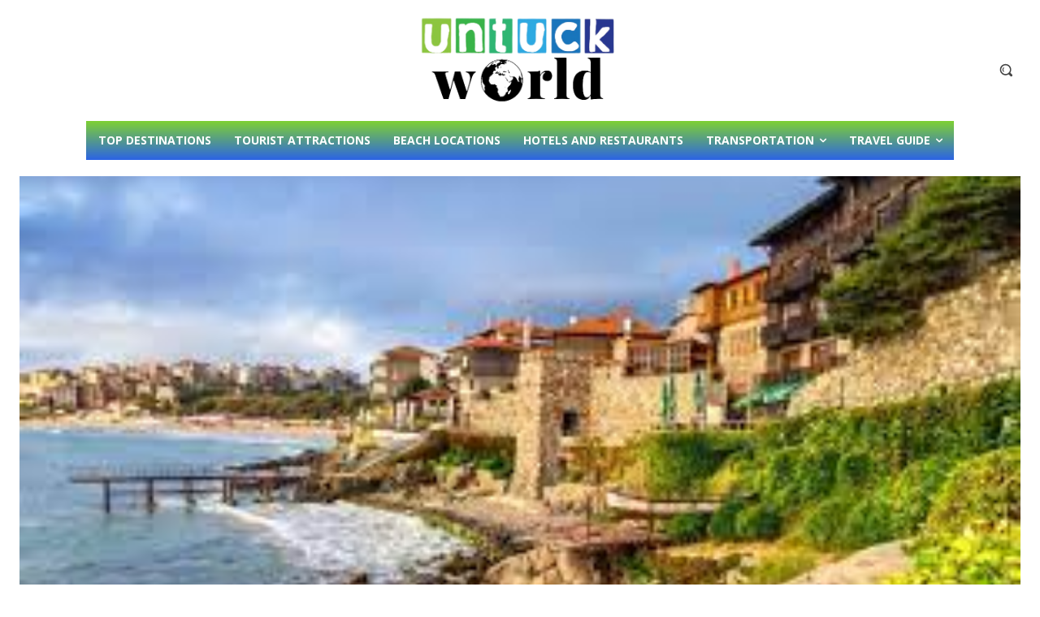

--- FILE ---
content_type: text/html; charset=UTF-8
request_url: https://untuckworld.com/sofia-to-burgas-train/
body_size: 80075
content:
<!doctype html >
<!--[if IE 8]>    <html class="ie8" lang="en"> <![endif]-->
<!--[if IE 9]>    <html class="ie9" lang="en"> <![endif]-->
<!--[if gt IE 8]><!--> <html lang="en-US" prefix="og: https://ogp.me/ns#"> <!--<![endif]-->
<head><meta charset="UTF-8" /><script>if(navigator.userAgent.match(/MSIE|Internet Explorer/i)||navigator.userAgent.match(/Trident\/7\..*?rv:11/i)){var href=document.location.href;if(!href.match(/[?&]nowprocket/)){if(href.indexOf("?")==-1){if(href.indexOf("#")==-1){document.location.href=href+"?nowprocket=1"}else{document.location.href=href.replace("#","?nowprocket=1#")}}else{if(href.indexOf("#")==-1){document.location.href=href+"&nowprocket=1"}else{document.location.href=href.replace("#","&nowprocket=1#")}}}}</script><script>class RocketLazyLoadScripts{constructor(e){this.triggerEvents=e,this.eventOptions={passive:!0},this.userEventListener=this.triggerListener.bind(this),this.delayedScripts={normal:[],async:[],defer:[]},this.allJQueries=[]}_addUserInteractionListener(e){this.triggerEvents.forEach((t=>window.addEventListener(t,e.userEventListener,e.eventOptions)))}_removeUserInteractionListener(e){this.triggerEvents.forEach((t=>window.removeEventListener(t,e.userEventListener,e.eventOptions)))}triggerListener(){this._removeUserInteractionListener(this),"loading"===document.readyState?document.addEventListener("DOMContentLoaded",this._loadEverythingNow.bind(this)):this._loadEverythingNow()}async _loadEverythingNow(){this._delayEventListeners(),this._delayJQueryReady(this),this._handleDocumentWrite(),this._registerAllDelayedScripts(),this._preloadAllScripts(),await this._loadScriptsFromList(this.delayedScripts.normal),await this._loadScriptsFromList(this.delayedScripts.defer),await this._loadScriptsFromList(this.delayedScripts.async),await this._triggerDOMContentLoaded(),await this._triggerWindowLoad(),window.dispatchEvent(new Event("rocket-allScriptsLoaded"))}_registerAllDelayedScripts(){document.querySelectorAll("script[type=rocketlazyloadscript]").forEach((e=>{e.hasAttribute("src")?e.hasAttribute("async")&&!1!==e.async?this.delayedScripts.async.push(e):e.hasAttribute("defer")&&!1!==e.defer||"module"===e.getAttribute("data-rocket-type")?this.delayedScripts.defer.push(e):this.delayedScripts.normal.push(e):this.delayedScripts.normal.push(e)}))}async _transformScript(e){return await this._requestAnimFrame(),new Promise((t=>{const n=document.createElement("script");let r;[...e.attributes].forEach((e=>{let t=e.nodeName;"type"!==t&&("data-rocket-type"===t&&(t="type",r=e.nodeValue),n.setAttribute(t,e.nodeValue))})),e.hasAttribute("src")?(n.addEventListener("load",t),n.addEventListener("error",t)):(n.text=e.text,t()),e.parentNode.replaceChild(n,e)}))}async _loadScriptsFromList(e){const t=e.shift();return t?(await this._transformScript(t),this._loadScriptsFromList(e)):Promise.resolve()}_preloadAllScripts(){var e=document.createDocumentFragment();[...this.delayedScripts.normal,...this.delayedScripts.defer,...this.delayedScripts.async].forEach((t=>{const n=t.getAttribute("src");if(n){const t=document.createElement("link");t.href=n,t.rel="preload",t.as="script",e.appendChild(t)}})),document.head.appendChild(e)}_delayEventListeners(){let e={};function t(t,n){!function(t){function n(n){return e[t].eventsToRewrite.indexOf(n)>=0?"rocket-"+n:n}e[t]||(e[t]={originalFunctions:{add:t.addEventListener,remove:t.removeEventListener},eventsToRewrite:[]},t.addEventListener=function(){arguments[0]=n(arguments[0]),e[t].originalFunctions.add.apply(t,arguments)},t.removeEventListener=function(){arguments[0]=n(arguments[0]),e[t].originalFunctions.remove.apply(t,arguments)})}(t),e[t].eventsToRewrite.push(n)}function n(e,t){let n=e[t];Object.defineProperty(e,t,{get:()=>n||function(){},set(r){e["rocket"+t]=n=r}})}t(document,"DOMContentLoaded"),t(window,"DOMContentLoaded"),t(window,"load"),t(window,"pageshow"),t(document,"readystatechange"),n(document,"onreadystatechange"),n(window,"onload"),n(window,"onpageshow")}_delayJQueryReady(e){let t=window.jQuery;Object.defineProperty(window,"jQuery",{get:()=>t,set(n){if(n&&n.fn&&!e.allJQueries.includes(n)){n.fn.ready=n.fn.init.prototype.ready=function(t){e.domReadyFired?t.bind(document)(n):document.addEventListener("rocket-DOMContentLoaded",(()=>t.bind(document)(n)))};const t=n.fn.on;n.fn.on=n.fn.init.prototype.on=function(){if(this[0]===window){function e(e){return e.split(" ").map((e=>"load"===e||0===e.indexOf("load.")?"rocket-jquery-load":e)).join(" ")}"string"==typeof arguments[0]||arguments[0]instanceof String?arguments[0]=e(arguments[0]):"object"==typeof arguments[0]&&Object.keys(arguments[0]).forEach((t=>{delete Object.assign(arguments[0],{[e(t)]:arguments[0][t]})[t]}))}return t.apply(this,arguments),this},e.allJQueries.push(n)}t=n}})}async _triggerDOMContentLoaded(){this.domReadyFired=!0,await this._requestAnimFrame(),document.dispatchEvent(new Event("rocket-DOMContentLoaded")),await this._requestAnimFrame(),window.dispatchEvent(new Event("rocket-DOMContentLoaded")),await this._requestAnimFrame(),document.dispatchEvent(new Event("rocket-readystatechange")),await this._requestAnimFrame(),document.rocketonreadystatechange&&document.rocketonreadystatechange()}async _triggerWindowLoad(){await this._requestAnimFrame(),window.dispatchEvent(new Event("rocket-load")),await this._requestAnimFrame(),window.rocketonload&&window.rocketonload(),await this._requestAnimFrame(),this.allJQueries.forEach((e=>e(window).trigger("rocket-jquery-load"))),window.dispatchEvent(new Event("rocket-pageshow")),await this._requestAnimFrame(),window.rocketonpageshow&&window.rocketonpageshow()}_handleDocumentWrite(){const e=new Map;document.write=document.writeln=function(t){const n=document.currentScript,r=document.createRange(),i=n.parentElement;let o=e.get(n);void 0===o&&(o=n.nextSibling,e.set(n,o));const a=document.createDocumentFragment();r.setStart(a,0),a.appendChild(r.createContextualFragment(t)),i.insertBefore(a,o)}}async _requestAnimFrame(){return new Promise((e=>requestAnimationFrame(e)))}static run(){const e=new RocketLazyLoadScripts(["keydown","mousemove","touchmove","touchstart","touchend","wheel"]);e._addUserInteractionListener(e)}}RocketLazyLoadScripts.run();</script>
    <title>Sofia to Burgas train: Top 7 Comfortable Trains</title><link rel="stylesheet" href="https://untuckworld.com/wp-content/cache/min/1/6e0ca07cf1b13a8a512109dffeb04625.css" media="all" data-minify="1" />
    
    <meta name="viewport" content="width=device-width, initial-scale=1.0">
    <link rel="pingback" href="https://untuckworld.com/xmlrpc.php" />
    <link rel="icon" type="image/png" href="http://untuckworld.com/wp-content/uploads/2023/06/Untuckworld-Fav-Iconn.png">
<!-- Search Engine Optimization by Rank Math PRO - https://rankmath.com/ -->
<meta name="description" content="The best way to experience seamless travel through breathtaking landscapes is Sofia to Burgas train route. Traveling by train from Sofia to Burgas would be a"/>
<meta name="robots" content="follow, index, max-snippet:-1, max-video-preview:-1, max-image-preview:large"/>
<link rel="canonical" href="https://untuckworld.com/sofia-to-burgas-train/" />
<meta property="og:locale" content="en_US" />
<meta property="og:type" content="article" />
<meta property="og:title" content="Sofia to Burgas train: Top 7 Comfortable Trains" />
<meta property="og:description" content="The best way to experience seamless travel through breathtaking landscapes is Sofia to Burgas train route. Traveling by train from Sofia to Burgas would be a" />
<meta property="og:url" content="https://untuckworld.com/sofia-to-burgas-train/" />
<meta property="og:site_name" content="Untuckworld" />
<meta property="article:tag" content="Burgas Train" />
<meta property="article:tag" content="Sofia to Burgas Train" />
<meta property="article:tag" content="Sofia train" />
<meta property="article:tag" content="Train Sofia to Burgas" />
<meta property="article:section" content="Train" />
<meta property="og:updated_time" content="2023-11-24T06:10:57+00:00" />
<meta property="og:image" content="https://untuckworld.com/wp-content/uploads/2023/08/train-5643635_640-4.jpg" />
<meta property="og:image:secure_url" content="https://untuckworld.com/wp-content/uploads/2023/08/train-5643635_640-4.jpg" />
<meta property="og:image:width" content="640" />
<meta property="og:image:height" content="418" />
<meta property="og:image:alt" content="Porto to Faro train" />
<meta property="og:image:type" content="image/jpeg" />
<meta name="twitter:card" content="summary_large_image" />
<meta name="twitter:title" content="Sofia to Burgas train: Top 7 Comfortable Trains" />
<meta name="twitter:description" content="The best way to experience seamless travel through breathtaking landscapes is Sofia to Burgas train route. Traveling by train from Sofia to Burgas would be a" />
<meta name="twitter:image" content="https://untuckworld.com/wp-content/uploads/2023/08/train-5643635_640-4.jpg" />
<meta name="twitter:label1" content="Written by" />
<meta name="twitter:data1" content="UW Stephen" />
<meta name="twitter:label2" content="Time to read" />
<meta name="twitter:data2" content="6 minutes" />
<script type="application/ld+json" class="rank-math-schema-pro">{"@context":"https://schema.org","@graph":[{"@type":["Person","Organization"],"@id":"https://untuckworld.com/#person","name":"UW Stephen"},{"@type":"WebSite","@id":"https://untuckworld.com/#website","url":"https://untuckworld.com","name":"Untuckworld","publisher":{"@id":"https://untuckworld.com/#person"},"inLanguage":"en-US"},{"@type":"ImageObject","@id":"https://untuckworld.com/wp-content/uploads/2023/08/Sofia-to-Burgas-train-1.jpg","url":"https://untuckworld.com/wp-content/uploads/2023/08/Sofia-to-Burgas-train-1.jpg","width":"300","height":"168","caption":"Sofia to Burgas train","inLanguage":"en-US"},{"@type":"BreadcrumbList","@id":"https://untuckworld.com/sofia-to-burgas-train/#breadcrumb","itemListElement":[{"@type":"ListItem","position":"1","item":{"@id":"https://untuckworld.com","name":"Home"}},{"@type":"ListItem","position":"2","item":{"@id":"https://untuckworld.com/sofia-to-burgas-train/","name":"&#8220;Trains From Sofia to Burgas: Top 7 Comfortable Trains&#8221;"}}]},{"@type":"WebPage","@id":"https://untuckworld.com/sofia-to-burgas-train/#webpage","url":"https://untuckworld.com/sofia-to-burgas-train/","name":"Sofia to Burgas train: Top 7 Comfortable Trains","datePublished":"2023-08-10T11:56:33+00:00","dateModified":"2023-11-24T06:10:57+00:00","isPartOf":{"@id":"https://untuckworld.com/#website"},"primaryImageOfPage":{"@id":"https://untuckworld.com/wp-content/uploads/2023/08/Sofia-to-Burgas-train-1.jpg"},"inLanguage":"en-US","breadcrumb":{"@id":"https://untuckworld.com/sofia-to-burgas-train/#breadcrumb"}},{"@type":"Person","@id":"https://untuckworld.com/author/uw-stephen/","name":"UW Stephen","url":"https://untuckworld.com/author/uw-stephen/","image":{"@type":"ImageObject","@id":"https://secure.gravatar.com/avatar/a8e0a7258b3608359ad289cb169c8f59?s=96&amp;d=mm&amp;r=g","url":"https://secure.gravatar.com/avatar/a8e0a7258b3608359ad289cb169c8f59?s=96&amp;d=mm&amp;r=g","caption":"UW Stephen","inLanguage":"en-US"}},{"@type":"BlogPosting","headline":"Sofia to Burgas train: Top 7 Comfortable Trains","description":"The best way to experience seamless travel through breathtaking landscapes is Sofia to Burgas train route. Traveling by train from Sofia to Burgas would be a","author":{"@id":"https://untuckworld.com/author/uw-stephen/","name":"UW Stephen"},"name":"Sofia to Burgas train: Top 7 Comfortable Trains","subjectOf":[{"@type":"FAQPage","name":"Sofia to Burgas train: Top 7 Comfortable Trains","url":"https://untuckworld.com/sofia-to-burgas-train/","datePublished":"2023-08-10T11:56:33+00:00","dateModified":"2023-11-24T06:10:57+00:00","mainEntity":[{"@type":"Question","name":"Why Take the Train from Sofia to Burgas?","acceptedAnswer":{"@type":"Answer","text":"Sofia to Burgas may be reached by several routes. bus or aircraft, depending on availability and preference. But Trains are a more comfortable, scenic, and eco-friendly way to travel to know any country more personally. Trains provide more scheduling and route flexibility along with being more cost-effective, making them more useful for passengers with a lot of luggage or for exploring after arriving. Your journey experience is what matters most.\n\n\n\n"}},{"@type":"Question","name":"What is the least expensive method to go from Sofia to Burgas?","acceptedAnswer":{"@type":"Answer","text":"The least expensive method of transportation from Sofia to Burgas is via Train. Sofia to Burgas Train takes at least 3:20 hours to reach. And it is one of the best ways to travel to know and see the country in more beautiful ways."}}]}],"@id":"https://untuckworld.com/sofia-to-burgas-train/#schema-14536","isPartOf":{"@id":"https://untuckworld.com/sofia-to-burgas-train/#webpage"},"publisher":{"@id":"https://untuckworld.com/#person"},"image":{"@id":"https://untuckworld.com/wp-content/uploads/2023/08/Sofia-to-Burgas-train-1.jpg"},"inLanguage":"en-US","mainEntityOfPage":{"@id":"https://untuckworld.com/sofia-to-burgas-train/#webpage"}}]}</script>
<!-- /Rank Math WordPress SEO plugin -->

<link rel='dns-prefetch' href='//www.googletagmanager.com' />
<link rel='dns-prefetch' href='//fonts.googleapis.com' />
<link rel="alternate" type="application/rss+xml" title="Untuckworld &raquo; Feed" href="https://untuckworld.com/feed/" />
<link rel="alternate" type="application/rss+xml" title="Untuckworld &raquo; Comments Feed" href="https://untuckworld.com/comments/feed/" />
<link rel="alternate" type="application/rss+xml" title="Untuckworld &raquo; &#8220;Trains From Sofia to Burgas: Top 7 Comfortable Trains&#8221; Comments Feed" href="https://untuckworld.com/sofia-to-burgas-train/feed/" />
<link rel="alternate" type="application/rss+xml" title="Untuckworld &raquo; Stories Feed" href="https://untuckworld.com/web-stories/feed/"><script type="rocketlazyloadscript" data-rocket-type="text/javascript">
/* <![CDATA[ */
window._wpemojiSettings = {"baseUrl":"https:\/\/s.w.org\/images\/core\/emoji\/15.0.3\/72x72\/","ext":".png","svgUrl":"https:\/\/s.w.org\/images\/core\/emoji\/15.0.3\/svg\/","svgExt":".svg","source":{"concatemoji":"https:\/\/untuckworld.com\/wp-includes\/js\/wp-emoji-release.min.js?ver=6.6.4"}};
/*! This file is auto-generated */
!function(i,n){var o,s,e;function c(e){try{var t={supportTests:e,timestamp:(new Date).valueOf()};sessionStorage.setItem(o,JSON.stringify(t))}catch(e){}}function p(e,t,n){e.clearRect(0,0,e.canvas.width,e.canvas.height),e.fillText(t,0,0);var t=new Uint32Array(e.getImageData(0,0,e.canvas.width,e.canvas.height).data),r=(e.clearRect(0,0,e.canvas.width,e.canvas.height),e.fillText(n,0,0),new Uint32Array(e.getImageData(0,0,e.canvas.width,e.canvas.height).data));return t.every(function(e,t){return e===r[t]})}function u(e,t,n){switch(t){case"flag":return n(e,"\ud83c\udff3\ufe0f\u200d\u26a7\ufe0f","\ud83c\udff3\ufe0f\u200b\u26a7\ufe0f")?!1:!n(e,"\ud83c\uddfa\ud83c\uddf3","\ud83c\uddfa\u200b\ud83c\uddf3")&&!n(e,"\ud83c\udff4\udb40\udc67\udb40\udc62\udb40\udc65\udb40\udc6e\udb40\udc67\udb40\udc7f","\ud83c\udff4\u200b\udb40\udc67\u200b\udb40\udc62\u200b\udb40\udc65\u200b\udb40\udc6e\u200b\udb40\udc67\u200b\udb40\udc7f");case"emoji":return!n(e,"\ud83d\udc26\u200d\u2b1b","\ud83d\udc26\u200b\u2b1b")}return!1}function f(e,t,n){var r="undefined"!=typeof WorkerGlobalScope&&self instanceof WorkerGlobalScope?new OffscreenCanvas(300,150):i.createElement("canvas"),a=r.getContext("2d",{willReadFrequently:!0}),o=(a.textBaseline="top",a.font="600 32px Arial",{});return e.forEach(function(e){o[e]=t(a,e,n)}),o}function t(e){var t=i.createElement("script");t.src=e,t.defer=!0,i.head.appendChild(t)}"undefined"!=typeof Promise&&(o="wpEmojiSettingsSupports",s=["flag","emoji"],n.supports={everything:!0,everythingExceptFlag:!0},e=new Promise(function(e){i.addEventListener("DOMContentLoaded",e,{once:!0})}),new Promise(function(t){var n=function(){try{var e=JSON.parse(sessionStorage.getItem(o));if("object"==typeof e&&"number"==typeof e.timestamp&&(new Date).valueOf()<e.timestamp+604800&&"object"==typeof e.supportTests)return e.supportTests}catch(e){}return null}();if(!n){if("undefined"!=typeof Worker&&"undefined"!=typeof OffscreenCanvas&&"undefined"!=typeof URL&&URL.createObjectURL&&"undefined"!=typeof Blob)try{var e="postMessage("+f.toString()+"("+[JSON.stringify(s),u.toString(),p.toString()].join(",")+"));",r=new Blob([e],{type:"text/javascript"}),a=new Worker(URL.createObjectURL(r),{name:"wpTestEmojiSupports"});return void(a.onmessage=function(e){c(n=e.data),a.terminate(),t(n)})}catch(e){}c(n=f(s,u,p))}t(n)}).then(function(e){for(var t in e)n.supports[t]=e[t],n.supports.everything=n.supports.everything&&n.supports[t],"flag"!==t&&(n.supports.everythingExceptFlag=n.supports.everythingExceptFlag&&n.supports[t]);n.supports.everythingExceptFlag=n.supports.everythingExceptFlag&&!n.supports.flag,n.DOMReady=!1,n.readyCallback=function(){n.DOMReady=!0}}).then(function(){return e}).then(function(){var e;n.supports.everything||(n.readyCallback(),(e=n.source||{}).concatemoji?t(e.concatemoji):e.wpemoji&&e.twemoji&&(t(e.twemoji),t(e.wpemoji)))}))}((window,document),window._wpemojiSettings);
/* ]]> */
</script>
<!-- untuckworld.com is managing ads with Advanced Ads 1.53.2 – https://wpadvancedads.com/ --><!--noptimize--><script id="untuc-ready">
			window.advanced_ads_ready=function(e,a){a=a||"complete";var d=function(e){return"interactive"===a?"loading"!==e:"complete"===e};d(document.readyState)?e():document.addEventListener("readystatechange",(function(a){d(a.target.readyState)&&e()}),{once:"interactive"===a})},window.advanced_ads_ready_queue=window.advanced_ads_ready_queue||[];		</script>
		<!--/noptimize--><style id='wp-emoji-styles-inline-css' type='text/css'>

	img.wp-smiley, img.emoji {
		display: inline !important;
		border: none !important;
		box-shadow: none !important;
		height: 1em !important;
		width: 1em !important;
		margin: 0 0.07em !important;
		vertical-align: -0.1em !important;
		background: none !important;
		padding: 0 !important;
	}
</style>

<style id='rank-math-toc-block-style-inline-css' type='text/css'>
.wp-block-rank-math-toc-block nav ol{counter-reset:item}.wp-block-rank-math-toc-block nav ol li{display:block}.wp-block-rank-math-toc-block nav ol li:before{content:counters(item, ".") ". ";counter-increment:item}

</style>
<style id='classic-theme-styles-inline-css' type='text/css'>
/*! This file is auto-generated */
.wp-block-button__link{color:#fff;background-color:#32373c;border-radius:9999px;box-shadow:none;text-decoration:none;padding:calc(.667em + 2px) calc(1.333em + 2px);font-size:1.125em}.wp-block-file__button{background:#32373c;color:#fff;text-decoration:none}
</style>
<style id='global-styles-inline-css' type='text/css'>
:root{--wp--preset--aspect-ratio--square: 1;--wp--preset--aspect-ratio--4-3: 4/3;--wp--preset--aspect-ratio--3-4: 3/4;--wp--preset--aspect-ratio--3-2: 3/2;--wp--preset--aspect-ratio--2-3: 2/3;--wp--preset--aspect-ratio--16-9: 16/9;--wp--preset--aspect-ratio--9-16: 9/16;--wp--preset--color--black: #000000;--wp--preset--color--cyan-bluish-gray: #abb8c3;--wp--preset--color--white: #ffffff;--wp--preset--color--pale-pink: #f78da7;--wp--preset--color--vivid-red: #cf2e2e;--wp--preset--color--luminous-vivid-orange: #ff6900;--wp--preset--color--luminous-vivid-amber: #fcb900;--wp--preset--color--light-green-cyan: #7bdcb5;--wp--preset--color--vivid-green-cyan: #00d084;--wp--preset--color--pale-cyan-blue: #8ed1fc;--wp--preset--color--vivid-cyan-blue: #0693e3;--wp--preset--color--vivid-purple: #9b51e0;--wp--preset--gradient--vivid-cyan-blue-to-vivid-purple: linear-gradient(135deg,rgba(6,147,227,1) 0%,rgb(155,81,224) 100%);--wp--preset--gradient--light-green-cyan-to-vivid-green-cyan: linear-gradient(135deg,rgb(122,220,180) 0%,rgb(0,208,130) 100%);--wp--preset--gradient--luminous-vivid-amber-to-luminous-vivid-orange: linear-gradient(135deg,rgba(252,185,0,1) 0%,rgba(255,105,0,1) 100%);--wp--preset--gradient--luminous-vivid-orange-to-vivid-red: linear-gradient(135deg,rgba(255,105,0,1) 0%,rgb(207,46,46) 100%);--wp--preset--gradient--very-light-gray-to-cyan-bluish-gray: linear-gradient(135deg,rgb(238,238,238) 0%,rgb(169,184,195) 100%);--wp--preset--gradient--cool-to-warm-spectrum: linear-gradient(135deg,rgb(74,234,220) 0%,rgb(151,120,209) 20%,rgb(207,42,186) 40%,rgb(238,44,130) 60%,rgb(251,105,98) 80%,rgb(254,248,76) 100%);--wp--preset--gradient--blush-light-purple: linear-gradient(135deg,rgb(255,206,236) 0%,rgb(152,150,240) 100%);--wp--preset--gradient--blush-bordeaux: linear-gradient(135deg,rgb(254,205,165) 0%,rgb(254,45,45) 50%,rgb(107,0,62) 100%);--wp--preset--gradient--luminous-dusk: linear-gradient(135deg,rgb(255,203,112) 0%,rgb(199,81,192) 50%,rgb(65,88,208) 100%);--wp--preset--gradient--pale-ocean: linear-gradient(135deg,rgb(255,245,203) 0%,rgb(182,227,212) 50%,rgb(51,167,181) 100%);--wp--preset--gradient--electric-grass: linear-gradient(135deg,rgb(202,248,128) 0%,rgb(113,206,126) 100%);--wp--preset--gradient--midnight: linear-gradient(135deg,rgb(2,3,129) 0%,rgb(40,116,252) 100%);--wp--preset--font-size--small: 11px;--wp--preset--font-size--medium: 20px;--wp--preset--font-size--large: 32px;--wp--preset--font-size--x-large: 42px;--wp--preset--font-size--regular: 15px;--wp--preset--font-size--larger: 50px;--wp--preset--spacing--20: 0.44rem;--wp--preset--spacing--30: 0.67rem;--wp--preset--spacing--40: 1rem;--wp--preset--spacing--50: 1.5rem;--wp--preset--spacing--60: 2.25rem;--wp--preset--spacing--70: 3.38rem;--wp--preset--spacing--80: 5.06rem;--wp--preset--shadow--natural: 6px 6px 9px rgba(0, 0, 0, 0.2);--wp--preset--shadow--deep: 12px 12px 50px rgba(0, 0, 0, 0.4);--wp--preset--shadow--sharp: 6px 6px 0px rgba(0, 0, 0, 0.2);--wp--preset--shadow--outlined: 6px 6px 0px -3px rgba(255, 255, 255, 1), 6px 6px rgba(0, 0, 0, 1);--wp--preset--shadow--crisp: 6px 6px 0px rgba(0, 0, 0, 1);}:where(.is-layout-flex){gap: 0.5em;}:where(.is-layout-grid){gap: 0.5em;}body .is-layout-flex{display: flex;}.is-layout-flex{flex-wrap: wrap;align-items: center;}.is-layout-flex > :is(*, div){margin: 0;}body .is-layout-grid{display: grid;}.is-layout-grid > :is(*, div){margin: 0;}:where(.wp-block-columns.is-layout-flex){gap: 2em;}:where(.wp-block-columns.is-layout-grid){gap: 2em;}:where(.wp-block-post-template.is-layout-flex){gap: 1.25em;}:where(.wp-block-post-template.is-layout-grid){gap: 1.25em;}.has-black-color{color: var(--wp--preset--color--black) !important;}.has-cyan-bluish-gray-color{color: var(--wp--preset--color--cyan-bluish-gray) !important;}.has-white-color{color: var(--wp--preset--color--white) !important;}.has-pale-pink-color{color: var(--wp--preset--color--pale-pink) !important;}.has-vivid-red-color{color: var(--wp--preset--color--vivid-red) !important;}.has-luminous-vivid-orange-color{color: var(--wp--preset--color--luminous-vivid-orange) !important;}.has-luminous-vivid-amber-color{color: var(--wp--preset--color--luminous-vivid-amber) !important;}.has-light-green-cyan-color{color: var(--wp--preset--color--light-green-cyan) !important;}.has-vivid-green-cyan-color{color: var(--wp--preset--color--vivid-green-cyan) !important;}.has-pale-cyan-blue-color{color: var(--wp--preset--color--pale-cyan-blue) !important;}.has-vivid-cyan-blue-color{color: var(--wp--preset--color--vivid-cyan-blue) !important;}.has-vivid-purple-color{color: var(--wp--preset--color--vivid-purple) !important;}.has-black-background-color{background-color: var(--wp--preset--color--black) !important;}.has-cyan-bluish-gray-background-color{background-color: var(--wp--preset--color--cyan-bluish-gray) !important;}.has-white-background-color{background-color: var(--wp--preset--color--white) !important;}.has-pale-pink-background-color{background-color: var(--wp--preset--color--pale-pink) !important;}.has-vivid-red-background-color{background-color: var(--wp--preset--color--vivid-red) !important;}.has-luminous-vivid-orange-background-color{background-color: var(--wp--preset--color--luminous-vivid-orange) !important;}.has-luminous-vivid-amber-background-color{background-color: var(--wp--preset--color--luminous-vivid-amber) !important;}.has-light-green-cyan-background-color{background-color: var(--wp--preset--color--light-green-cyan) !important;}.has-vivid-green-cyan-background-color{background-color: var(--wp--preset--color--vivid-green-cyan) !important;}.has-pale-cyan-blue-background-color{background-color: var(--wp--preset--color--pale-cyan-blue) !important;}.has-vivid-cyan-blue-background-color{background-color: var(--wp--preset--color--vivid-cyan-blue) !important;}.has-vivid-purple-background-color{background-color: var(--wp--preset--color--vivid-purple) !important;}.has-black-border-color{border-color: var(--wp--preset--color--black) !important;}.has-cyan-bluish-gray-border-color{border-color: var(--wp--preset--color--cyan-bluish-gray) !important;}.has-white-border-color{border-color: var(--wp--preset--color--white) !important;}.has-pale-pink-border-color{border-color: var(--wp--preset--color--pale-pink) !important;}.has-vivid-red-border-color{border-color: var(--wp--preset--color--vivid-red) !important;}.has-luminous-vivid-orange-border-color{border-color: var(--wp--preset--color--luminous-vivid-orange) !important;}.has-luminous-vivid-amber-border-color{border-color: var(--wp--preset--color--luminous-vivid-amber) !important;}.has-light-green-cyan-border-color{border-color: var(--wp--preset--color--light-green-cyan) !important;}.has-vivid-green-cyan-border-color{border-color: var(--wp--preset--color--vivid-green-cyan) !important;}.has-pale-cyan-blue-border-color{border-color: var(--wp--preset--color--pale-cyan-blue) !important;}.has-vivid-cyan-blue-border-color{border-color: var(--wp--preset--color--vivid-cyan-blue) !important;}.has-vivid-purple-border-color{border-color: var(--wp--preset--color--vivid-purple) !important;}.has-vivid-cyan-blue-to-vivid-purple-gradient-background{background: var(--wp--preset--gradient--vivid-cyan-blue-to-vivid-purple) !important;}.has-light-green-cyan-to-vivid-green-cyan-gradient-background{background: var(--wp--preset--gradient--light-green-cyan-to-vivid-green-cyan) !important;}.has-luminous-vivid-amber-to-luminous-vivid-orange-gradient-background{background: var(--wp--preset--gradient--luminous-vivid-amber-to-luminous-vivid-orange) !important;}.has-luminous-vivid-orange-to-vivid-red-gradient-background{background: var(--wp--preset--gradient--luminous-vivid-orange-to-vivid-red) !important;}.has-very-light-gray-to-cyan-bluish-gray-gradient-background{background: var(--wp--preset--gradient--very-light-gray-to-cyan-bluish-gray) !important;}.has-cool-to-warm-spectrum-gradient-background{background: var(--wp--preset--gradient--cool-to-warm-spectrum) !important;}.has-blush-light-purple-gradient-background{background: var(--wp--preset--gradient--blush-light-purple) !important;}.has-blush-bordeaux-gradient-background{background: var(--wp--preset--gradient--blush-bordeaux) !important;}.has-luminous-dusk-gradient-background{background: var(--wp--preset--gradient--luminous-dusk) !important;}.has-pale-ocean-gradient-background{background: var(--wp--preset--gradient--pale-ocean) !important;}.has-electric-grass-gradient-background{background: var(--wp--preset--gradient--electric-grass) !important;}.has-midnight-gradient-background{background: var(--wp--preset--gradient--midnight) !important;}.has-small-font-size{font-size: var(--wp--preset--font-size--small) !important;}.has-medium-font-size{font-size: var(--wp--preset--font-size--medium) !important;}.has-large-font-size{font-size: var(--wp--preset--font-size--large) !important;}.has-x-large-font-size{font-size: var(--wp--preset--font-size--x-large) !important;}
:where(.wp-block-post-template.is-layout-flex){gap: 1.25em;}:where(.wp-block-post-template.is-layout-grid){gap: 1.25em;}
:where(.wp-block-columns.is-layout-flex){gap: 2em;}:where(.wp-block-columns.is-layout-grid){gap: 2em;}
:root :where(.wp-block-pullquote){font-size: 1.5em;line-height: 1.6;}
</style>


<style id='ez-toc-inline-css' type='text/css'>
div#ez-toc-container .ez-toc-title {font-size: 120%;}div#ez-toc-container .ez-toc-title {font-weight: 500;}div#ez-toc-container ul li {font-size: 95%;}div#ez-toc-container ul li {font-weight: 500;}div#ez-toc-container nav ul ul li {font-size: 90%;}
.ez-toc-container-direction {direction: ltr;}.ez-toc-counter ul{counter-reset: item ;}.ez-toc-counter nav ul li a::before {content: counters(item, '.', decimal) '. ';display: inline-block;counter-increment: item;flex-grow: 0;flex-shrink: 0;margin-right: .2em; float: left; }.ez-toc-widget-direction {direction: ltr;}.ez-toc-widget-container ul{counter-reset: item ;}.ez-toc-widget-container nav ul li a::before {content: counters(item, '.', decimal) '. ';display: inline-block;counter-increment: item;flex-grow: 0;flex-shrink: 0;margin-right: .2em; float: left; }
</style>


<link rel='stylesheet' id='google-fonts-style-css' href='https://fonts.googleapis.com/css?family=Montserrat%3A400%2C300%2C500%2C700%7COpen+Sans%3A400%2C600%2C700%2C300%2C500%7CRoboto%3A400%2C600%2C700%2C300%2C500%7CNoto+Serif+TC%3A700%2C400%7CMontserrat%3A400%2C600%2C300%2C700%7CMolle%3A400%7CPoppins%3A400%2C700&#038;display=swap&#038;ver=12.6.6' type='text/css' media='all' />


<style id='td-theme-inline-css' type='text/css'>@media (max-width:767px){.td-header-desktop-wrap{display:none}}@media (min-width:767px){.td-header-mobile-wrap{display:none}}</style>




<style id='rocket-lazyload-inline-css' type='text/css'>
.rll-youtube-player{position:relative;padding-bottom:56.23%;height:0;overflow:hidden;max-width:100%;}.rll-youtube-player:focus-within{outline: 2px solid currentColor;outline-offset: 5px;}.rll-youtube-player iframe{position:absolute;top:0;left:0;width:100%;height:100%;z-index:100;background:0 0}.rll-youtube-player img{bottom:0;display:block;left:0;margin:auto;max-width:100%;width:100%;position:absolute;right:0;top:0;border:none;height:auto;-webkit-transition:.4s all;-moz-transition:.4s all;transition:.4s all}.rll-youtube-player img:hover{-webkit-filter:brightness(75%)}.rll-youtube-player .play{height:100%;width:100%;left:0;top:0;position:absolute;background:url(https://untuckworld.com/wp-content/plugins/wp-rocket/assets/img/youtube.png) no-repeat center;background-color: transparent !important;cursor:pointer;border:none;}
</style>
<script type="rocketlazyloadscript" data-rocket-type="text/javascript" src="https://untuckworld.com/wp-includes/js/jquery/jquery.min.js?ver=3.7.1" id="jquery-core-js" defer></script>
<script type="rocketlazyloadscript" data-rocket-type="text/javascript" src="https://untuckworld.com/wp-includes/js/jquery/jquery-migrate.min.js?ver=3.4.1" id="jquery-migrate-js" defer></script>

<!-- Google tag (gtag.js) snippet added by Site Kit -->
<!-- Google Analytics snippet added by Site Kit -->
<script type="rocketlazyloadscript" data-rocket-type="text/javascript" src="https://www.googletagmanager.com/gtag/js?id=GT-TWQTBD8" id="google_gtagjs-js" async></script>
<script type="rocketlazyloadscript" data-rocket-type="text/javascript" id="google_gtagjs-js-after">
/* <![CDATA[ */
window.dataLayer = window.dataLayer || [];function gtag(){dataLayer.push(arguments);}
gtag("set","linker",{"domains":["untuckworld.com"]});
gtag("js", new Date());
gtag("set", "developer_id.dZTNiMT", true);
gtag("config", "GT-TWQTBD8");
/* ]]> */
</script>
<link rel="https://api.w.org/" href="https://untuckworld.com/wp-json/" /><link rel="alternate" title="JSON" type="application/json" href="https://untuckworld.com/wp-json/wp/v2/posts/3188" /><link rel="EditURI" type="application/rsd+xml" title="RSD" href="https://untuckworld.com/xmlrpc.php?rsd" />
<meta name="generator" content="WordPress 6.6.4" />
<link rel='shortlink' href='https://untuckworld.com/?p=3188' />
<link rel="alternate" title="oEmbed (JSON)" type="application/json+oembed" href="https://untuckworld.com/wp-json/oembed/1.0/embed?url=https%3A%2F%2Funtuckworld.com%2Fsofia-to-burgas-train%2F" />
<link rel="alternate" title="oEmbed (XML)" type="text/xml+oembed" href="https://untuckworld.com/wp-json/oembed/1.0/embed?url=https%3A%2F%2Funtuckworld.com%2Fsofia-to-burgas-train%2F&#038;format=xml" />
<meta name="generator" content="Site Kit by Google 1.170.0" /><!-- HFCM by 99 Robots - Snippet # 1: Google Analytics Tag -->
<!-- Google tag (gtag.js) -->
<script type="rocketlazyloadscript" async src="https://www.googletagmanager.com/gtag/js?id=G-7JE22D8G21"></script>
<script type="rocketlazyloadscript">
  window.dataLayer = window.dataLayer || [];
  function gtag(){dataLayer.push(arguments);}
  gtag('js', new Date());

  gtag('config', 'G-7JE22D8G21');
</script>
<!-- /end HFCM by 99 Robots -->
<!-- HFCM by 99 Robots - Snippet # 2: Agoda Verification -->
<meta name="agd-partner-manual-verification" />
<!-- /end HFCM by 99 Robots -->
<!-- HFCM by 99 Robots - Snippet # 4: Adsense -->
<script type="rocketlazyloadscript" async src="https://pagead2.googlesyndication.com/pagead/js/adsbygoogle.js?client=ca-pub-1720319181362826"
     crossorigin="anonymous"></script>
<!-- /end HFCM by 99 Robots -->
<!-- HFCM by 99 Robots - Snippet # 11: Clarity Microsoft -->
<script type="rocketlazyloadscript" data-rocket-type="text/javascript">
    (function(c,l,a,r,i,t,y){
        c[a]=c[a]||function(){(c[a].q=c[a].q||[]).push(arguments)};
        t=l.createElement(r);t.async=1;t.src="https://www.clarity.ms/tag/"+i;
        y=l.getElementsByTagName(r)[0];y.parentNode.insertBefore(t,y);
    })(window, document, "clarity", "script", "m2gejj5u9i");
</script>
<!-- /end HFCM by 99 Robots -->
		<script type="rocketlazyloadscript" data-rocket-type="text/javascript">
				(function(c,l,a,r,i,t,y){
					c[a]=c[a]||function(){(c[a].q=c[a].q||[]).push(arguments)};t=l.createElement(r);t.async=1;
					t.src="https://www.clarity.ms/tag/"+i+"?ref=wordpress";y=l.getElementsByTagName(r)[0];y.parentNode.insertBefore(t,y);
				})(window, document, "clarity", "script", "m2gi2nkmpb");
		</script>
		    <script type="rocketlazyloadscript">
        window.tdb_global_vars = {"wpRestUrl":"https:\/\/untuckworld.com\/wp-json\/","permalinkStructure":"\/%postname%\/"};
        window.tdb_p_autoload_vars = {"isAjax":false,"isAdminBarShowing":false,"autoloadScrollPercent":50,"postAutoloadStatus":"off","origPostEditUrl":null};
    </script>
    
    <style id="tdb-global-colors">:root{--accent-color:#fff}</style>

    
	
<!-- Google AdSense meta tags added by Site Kit -->
<meta name="google-adsense-platform-account" content="ca-host-pub-2644536267352236">
<meta name="google-adsense-platform-domain" content="sitekit.withgoogle.com">
<!-- End Google AdSense meta tags added by Site Kit -->
      <meta name="onesignal" content="wordpress-plugin"/>
            <script type="rocketlazyloadscript">

      window.OneSignal = window.OneSignal || [];

      OneSignal.push( function() {
        OneSignal.SERVICE_WORKER_UPDATER_PATH = 'OneSignalSDKUpdaterWorker.js';
                      OneSignal.SERVICE_WORKER_PATH = 'OneSignalSDKWorker.js';
                      OneSignal.SERVICE_WORKER_PARAM = { scope: '/wp-content/plugins/onesignal-free-web-push-notifications/sdk_files/push/onesignal/' };
        OneSignal.setDefaultNotificationUrl("https://untuckworld.com");
        var oneSignal_options = {};
        window._oneSignalInitOptions = oneSignal_options;

        oneSignal_options['wordpress'] = true;
oneSignal_options['appId'] = '7d65e7f6-93ac-4142-83b0-868b9e130b84';
oneSignal_options['allowLocalhostAsSecureOrigin'] = true;
oneSignal_options['welcomeNotification'] = { };
oneSignal_options['welcomeNotification']['title'] = "";
oneSignal_options['welcomeNotification']['message'] = "";
oneSignal_options['path'] = "https://untuckworld.com/wp-content/plugins/onesignal-free-web-push-notifications/sdk_files/";
oneSignal_options['safari_web_id'] = "web.onesignal.auto.3f702284-340c-42a7-8810-51cb92b23548";
oneSignal_options['persistNotification'] = true;
oneSignal_options['promptOptions'] = { };
                OneSignal.init(window._oneSignalInitOptions);
                OneSignal.showSlidedownPrompt();      });

      function documentInitOneSignal() {
        var oneSignal_elements = document.getElementsByClassName("OneSignal-prompt");

        var oneSignalLinkClickHandler = function(event) { OneSignal.push(['registerForPushNotifications']); event.preventDefault(); };        for(var i = 0; i < oneSignal_elements.length; i++)
          oneSignal_elements[i].addEventListener('click', oneSignalLinkClickHandler, false);
      }

      if (document.readyState === 'complete') {
           documentInitOneSignal();
      }
      else {
           window.addEventListener("load", function(event){
               documentInitOneSignal();
          });
      }
    </script>

<!-- JS generated by theme -->

<script type="rocketlazyloadscript" data-rocket-type="text/javascript" id="td-generated-header-js">
    
    

	    var tdBlocksArray = []; //here we store all the items for the current page

	    // td_block class - each ajax block uses a object of this class for requests
	    function tdBlock() {
		    this.id = '';
		    this.block_type = 1; //block type id (1-234 etc)
		    this.atts = '';
		    this.td_column_number = '';
		    this.td_current_page = 1; //
		    this.post_count = 0; //from wp
		    this.found_posts = 0; //from wp
		    this.max_num_pages = 0; //from wp
		    this.td_filter_value = ''; //current live filter value
		    this.is_ajax_running = false;
		    this.td_user_action = ''; // load more or infinite loader (used by the animation)
		    this.header_color = '';
		    this.ajax_pagination_infinite_stop = ''; //show load more at page x
	    }

        // td_js_generator - mini detector
        ( function () {
            var htmlTag = document.getElementsByTagName("html")[0];

	        if ( navigator.userAgent.indexOf("MSIE 10.0") > -1 ) {
                htmlTag.className += ' ie10';
            }

            if ( !!navigator.userAgent.match(/Trident.*rv\:11\./) ) {
                htmlTag.className += ' ie11';
            }

	        if ( navigator.userAgent.indexOf("Edge") > -1 ) {
                htmlTag.className += ' ieEdge';
            }

            if ( /(iPad|iPhone|iPod)/g.test(navigator.userAgent) ) {
                htmlTag.className += ' td-md-is-ios';
            }

            var user_agent = navigator.userAgent.toLowerCase();
            if ( user_agent.indexOf("android") > -1 ) {
                htmlTag.className += ' td-md-is-android';
            }

            if ( -1 !== navigator.userAgent.indexOf('Mac OS X')  ) {
                htmlTag.className += ' td-md-is-os-x';
            }

            if ( /chrom(e|ium)/.test(navigator.userAgent.toLowerCase()) ) {
               htmlTag.className += ' td-md-is-chrome';
            }

            if ( -1 !== navigator.userAgent.indexOf('Firefox') ) {
                htmlTag.className += ' td-md-is-firefox';
            }

            if ( -1 !== navigator.userAgent.indexOf('Safari') && -1 === navigator.userAgent.indexOf('Chrome') ) {
                htmlTag.className += ' td-md-is-safari';
            }

            if( -1 !== navigator.userAgent.indexOf('IEMobile') ){
                htmlTag.className += ' td-md-is-iemobile';
            }

        })();

        var tdLocalCache = {};

        ( function () {
            "use strict";

            tdLocalCache = {
                data: {},
                remove: function (resource_id) {
                    delete tdLocalCache.data[resource_id];
                },
                exist: function (resource_id) {
                    return tdLocalCache.data.hasOwnProperty(resource_id) && tdLocalCache.data[resource_id] !== null;
                },
                get: function (resource_id) {
                    return tdLocalCache.data[resource_id];
                },
                set: function (resource_id, cachedData) {
                    tdLocalCache.remove(resource_id);
                    tdLocalCache.data[resource_id] = cachedData;
                }
            };
        })();

    
    
var td_viewport_interval_list=[{"limitBottom":767,"sidebarWidth":228},{"limitBottom":1018,"sidebarWidth":300},{"limitBottom":1140,"sidebarWidth":324}];
var td_animation_stack_effect="type0";
var tds_animation_stack=true;
var td_animation_stack_specific_selectors=".entry-thumb, img, .td-lazy-img";
var td_animation_stack_general_selectors=".td-animation-stack img, .td-animation-stack .entry-thumb, .post img, .td-animation-stack .td-lazy-img";
var tdc_is_installed="yes";
var td_ajax_url="https:\/\/untuckworld.com\/wp-admin\/admin-ajax.php?td_theme_name=Newspaper&v=12.6.6";
var td_get_template_directory_uri="https:\/\/untuckworld.com\/wp-content\/plugins\/td-composer\/legacy\/common";
var tds_snap_menu="";
var tds_logo_on_sticky="";
var tds_header_style="";
var td_please_wait="Please wait...";
var td_email_user_pass_incorrect="User or password incorrect!";
var td_email_user_incorrect="Email or username incorrect!";
var td_email_incorrect="Email incorrect!";
var td_user_incorrect="Username incorrect!";
var td_email_user_empty="Email or username empty!";
var td_pass_empty="Pass empty!";
var td_pass_pattern_incorrect="Invalid Pass Pattern!";
var td_retype_pass_incorrect="Retyped Pass incorrect!";
var tds_more_articles_on_post_enable="";
var tds_more_articles_on_post_time_to_wait="";
var tds_more_articles_on_post_pages_distance_from_top=0;
var tds_captcha="";
var tds_theme_color_site_wide="#f78c8c";
var tds_smart_sidebar="";
var tdThemeName="Newspaper";
var tdThemeNameWl="Newspaper";
var td_magnific_popup_translation_tPrev="Previous (Left arrow key)";
var td_magnific_popup_translation_tNext="Next (Right arrow key)";
var td_magnific_popup_translation_tCounter="%curr% of %total%";
var td_magnific_popup_translation_ajax_tError="The content from %url% could not be loaded.";
var td_magnific_popup_translation_image_tError="The image #%curr% could not be loaded.";
var tdBlockNonce="d8b7103c8b";
var tdMobileMenu="enabled";
var tdMobileSearch="enabled";
var tdDateNamesI18n={"month_names":["January","February","March","April","May","June","July","August","September","October","November","December"],"month_names_short":["Jan","Feb","Mar","Apr","May","Jun","Jul","Aug","Sep","Oct","Nov","Dec"],"day_names":["Sunday","Monday","Tuesday","Wednesday","Thursday","Friday","Saturday"],"day_names_short":["Sun","Mon","Tue","Wed","Thu","Fri","Sat"]};
var tdb_modal_confirm="Save";
var tdb_modal_cancel="Cancel";
var tdb_modal_confirm_alt="Yes";
var tdb_modal_cancel_alt="No";
var td_deploy_mode="deploy";
var td_ad_background_click_link="";
var td_ad_background_click_target="";
</script>


<!-- Header style compiled by theme -->

<style>.td-menu-background,.td-search-background{background-image:url('http://untuckworld.com/wp-content/uploads/2023/06/1.jpg')}#td-mobile-nav,#td-mobile-nav .wpb_button,.td-search-wrap-mob{font-family:Montserrat}.white-popup-block:before{background-image:url('http://untuckworld.com/wp-content/uploads/2023/06/1.jpg')}:root{--td_theme_color:#f78c8c;--td_slider_text:rgba(247,140,140,0.7);--td_mobile_gradient_one_mob:rgba(0,0,0,0.64);--td_mobile_gradient_two_mob:rgba(0,0,0,0.79);--td_mobile_text_active_color:#f78c8c;--td_login_button_background:#f78c8c;--td_login_button_color:#ffffff;--td_login_hover_background:#444444;--td_login_hover_color:#ffffff;--td_login_gradient_one:rgba(0,0,0,0.7);--td_login_gradient_two:rgba(0,0,0,0.8)}.td-header-style-12 .td-header-menu-wrap-full,.td-header-style-12 .td-affix,.td-grid-style-1.td-hover-1 .td-big-grid-post:hover .td-post-category,.td-grid-style-5.td-hover-1 .td-big-grid-post:hover .td-post-category,.td_category_template_3 .td-current-sub-category,.td_category_template_8 .td-category-header .td-category a.td-current-sub-category,.td_category_template_4 .td-category-siblings .td-category a:hover,.td_block_big_grid_9.td-grid-style-1 .td-post-category,.td_block_big_grid_9.td-grid-style-5 .td-post-category,.td-grid-style-6.td-hover-1 .td-module-thumb:after,.tdm-menu-active-style5 .td-header-menu-wrap .sf-menu>.current-menu-item>a,.tdm-menu-active-style5 .td-header-menu-wrap .sf-menu>.current-menu-ancestor>a,.tdm-menu-active-style5 .td-header-menu-wrap .sf-menu>.current-category-ancestor>a,.tdm-menu-active-style5 .td-header-menu-wrap .sf-menu>li>a:hover,.tdm-menu-active-style5 .td-header-menu-wrap .sf-menu>.sfHover>a{background-color:#f78c8c}.td_mega_menu_sub_cats .cur-sub-cat,.td-mega-span h3 a:hover,.td_mod_mega_menu:hover .entry-title a,.header-search-wrap .result-msg a:hover,.td-header-top-menu .td-drop-down-search .td_module_wrap:hover .entry-title a,.td-header-top-menu .td-icon-search:hover,.td-header-wrap .result-msg a:hover,.top-header-menu li a:hover,.top-header-menu .current-menu-item>a,.top-header-menu .current-menu-ancestor>a,.top-header-menu .current-category-ancestor>a,.td-social-icon-wrap>a:hover,.td-header-sp-top-widget .td-social-icon-wrap a:hover,.td_mod_related_posts:hover h3>a,.td-post-template-11 .td-related-title .td-related-left:hover,.td-post-template-11 .td-related-title .td-related-right:hover,.td-post-template-11 .td-related-title .td-cur-simple-item,.td-post-template-11 .td_block_related_posts .td-next-prev-wrap a:hover,.td-category-header .td-pulldown-category-filter-link:hover,.td-category-siblings .td-subcat-dropdown a:hover,.td-category-siblings .td-subcat-dropdown a.td-current-sub-category,.footer-text-wrap .footer-email-wrap a,.footer-social-wrap a:hover,.td_module_17 .td-read-more a:hover,.td_module_18 .td-read-more a:hover,.td_module_19 .td-post-author-name a:hover,.td-pulldown-syle-2 .td-subcat-dropdown:hover .td-subcat-more span,.td-pulldown-syle-2 .td-subcat-dropdown:hover .td-subcat-more i,.td-pulldown-syle-3 .td-subcat-dropdown:hover .td-subcat-more span,.td-pulldown-syle-3 .td-subcat-dropdown:hover .td-subcat-more i,.tdm-menu-active-style3 .tdm-header.td-header-wrap .sf-menu>.current-category-ancestor>a,.tdm-menu-active-style3 .tdm-header.td-header-wrap .sf-menu>.current-menu-ancestor>a,.tdm-menu-active-style3 .tdm-header.td-header-wrap .sf-menu>.current-menu-item>a,.tdm-menu-active-style3 .tdm-header.td-header-wrap .sf-menu>.sfHover>a,.tdm-menu-active-style3 .tdm-header.td-header-wrap .sf-menu>li>a:hover{color:#f78c8c}.td-mega-menu-page .wpb_content_element ul li a:hover,.td-theme-wrap .td-aj-search-results .td_module_wrap:hover .entry-title a,.td-theme-wrap .header-search-wrap .result-msg a:hover{color:#f78c8c!important}.td_category_template_8 .td-category-header .td-category a.td-current-sub-category,.td_category_template_4 .td-category-siblings .td-category a:hover,.tdm-menu-active-style4 .tdm-header .sf-menu>.current-menu-item>a,.tdm-menu-active-style4 .tdm-header .sf-menu>.current-menu-ancestor>a,.tdm-menu-active-style4 .tdm-header .sf-menu>.current-category-ancestor>a,.tdm-menu-active-style4 .tdm-header .sf-menu>li>a:hover,.tdm-menu-active-style4 .tdm-header .sf-menu>.sfHover>a{border-color:#f78c8c}.td-menu-background,.td-search-background{background-image:url('http://untuckworld.com/wp-content/uploads/2023/06/1.jpg')}#td-mobile-nav,#td-mobile-nav .wpb_button,.td-search-wrap-mob{font-family:Montserrat}.white-popup-block:before{background-image:url('http://untuckworld.com/wp-content/uploads/2023/06/1.jpg')}:root{--td_theme_color:#f78c8c;--td_slider_text:rgba(247,140,140,0.7);--td_mobile_gradient_one_mob:rgba(0,0,0,0.64);--td_mobile_gradient_two_mob:rgba(0,0,0,0.79);--td_mobile_text_active_color:#f78c8c;--td_login_button_background:#f78c8c;--td_login_button_color:#ffffff;--td_login_hover_background:#444444;--td_login_hover_color:#ffffff;--td_login_gradient_one:rgba(0,0,0,0.7);--td_login_gradient_two:rgba(0,0,0,0.8)}.td-header-style-12 .td-header-menu-wrap-full,.td-header-style-12 .td-affix,.td-grid-style-1.td-hover-1 .td-big-grid-post:hover .td-post-category,.td-grid-style-5.td-hover-1 .td-big-grid-post:hover .td-post-category,.td_category_template_3 .td-current-sub-category,.td_category_template_8 .td-category-header .td-category a.td-current-sub-category,.td_category_template_4 .td-category-siblings .td-category a:hover,.td_block_big_grid_9.td-grid-style-1 .td-post-category,.td_block_big_grid_9.td-grid-style-5 .td-post-category,.td-grid-style-6.td-hover-1 .td-module-thumb:after,.tdm-menu-active-style5 .td-header-menu-wrap .sf-menu>.current-menu-item>a,.tdm-menu-active-style5 .td-header-menu-wrap .sf-menu>.current-menu-ancestor>a,.tdm-menu-active-style5 .td-header-menu-wrap .sf-menu>.current-category-ancestor>a,.tdm-menu-active-style5 .td-header-menu-wrap .sf-menu>li>a:hover,.tdm-menu-active-style5 .td-header-menu-wrap .sf-menu>.sfHover>a{background-color:#f78c8c}.td_mega_menu_sub_cats .cur-sub-cat,.td-mega-span h3 a:hover,.td_mod_mega_menu:hover .entry-title a,.header-search-wrap .result-msg a:hover,.td-header-top-menu .td-drop-down-search .td_module_wrap:hover .entry-title a,.td-header-top-menu .td-icon-search:hover,.td-header-wrap .result-msg a:hover,.top-header-menu li a:hover,.top-header-menu .current-menu-item>a,.top-header-menu .current-menu-ancestor>a,.top-header-menu .current-category-ancestor>a,.td-social-icon-wrap>a:hover,.td-header-sp-top-widget .td-social-icon-wrap a:hover,.td_mod_related_posts:hover h3>a,.td-post-template-11 .td-related-title .td-related-left:hover,.td-post-template-11 .td-related-title .td-related-right:hover,.td-post-template-11 .td-related-title .td-cur-simple-item,.td-post-template-11 .td_block_related_posts .td-next-prev-wrap a:hover,.td-category-header .td-pulldown-category-filter-link:hover,.td-category-siblings .td-subcat-dropdown a:hover,.td-category-siblings .td-subcat-dropdown a.td-current-sub-category,.footer-text-wrap .footer-email-wrap a,.footer-social-wrap a:hover,.td_module_17 .td-read-more a:hover,.td_module_18 .td-read-more a:hover,.td_module_19 .td-post-author-name a:hover,.td-pulldown-syle-2 .td-subcat-dropdown:hover .td-subcat-more span,.td-pulldown-syle-2 .td-subcat-dropdown:hover .td-subcat-more i,.td-pulldown-syle-3 .td-subcat-dropdown:hover .td-subcat-more span,.td-pulldown-syle-3 .td-subcat-dropdown:hover .td-subcat-more i,.tdm-menu-active-style3 .tdm-header.td-header-wrap .sf-menu>.current-category-ancestor>a,.tdm-menu-active-style3 .tdm-header.td-header-wrap .sf-menu>.current-menu-ancestor>a,.tdm-menu-active-style3 .tdm-header.td-header-wrap .sf-menu>.current-menu-item>a,.tdm-menu-active-style3 .tdm-header.td-header-wrap .sf-menu>.sfHover>a,.tdm-menu-active-style3 .tdm-header.td-header-wrap .sf-menu>li>a:hover{color:#f78c8c}.td-mega-menu-page .wpb_content_element ul li a:hover,.td-theme-wrap .td-aj-search-results .td_module_wrap:hover .entry-title a,.td-theme-wrap .header-search-wrap .result-msg a:hover{color:#f78c8c!important}.td_category_template_8 .td-category-header .td-category a.td-current-sub-category,.td_category_template_4 .td-category-siblings .td-category a:hover,.tdm-menu-active-style4 .tdm-header .sf-menu>.current-menu-item>a,.tdm-menu-active-style4 .tdm-header .sf-menu>.current-menu-ancestor>a,.tdm-menu-active-style4 .tdm-header .sf-menu>.current-category-ancestor>a,.tdm-menu-active-style4 .tdm-header .sf-menu>li>a:hover,.tdm-menu-active-style4 .tdm-header .sf-menu>.sfHover>a{border-color:#f78c8c}</style>

<link rel="icon" href="https://untuckworld.com/wp-content/uploads/2023/06/Untuckworld-Fav-Icon.png" sizes="32x32" />
<link rel="icon" href="https://untuckworld.com/wp-content/uploads/2023/06/Untuckworld-Fav-Icon.png" sizes="192x192" />
<link rel="apple-touch-icon" href="https://untuckworld.com/wp-content/uploads/2023/06/Untuckworld-Fav-Icon.png" />
<meta name="msapplication-TileImage" content="https://untuckworld.com/wp-content/uploads/2023/06/Untuckworld-Fav-Icon.png" />

<!-- Button style compiled by theme -->

<style>.tdm-btn-style1{background-color:#f78c8c}.tdm-btn-style2:before{border-color:#f78c8c}.tdm-btn-style2{color:#f78c8c}.tdm-btn-style3{-webkit-box-shadow:0 2px 16px #f78c8c;-moz-box-shadow:0 2px 16px #f78c8c;box-shadow:0 2px 16px #f78c8c}.tdm-btn-style3:hover{-webkit-box-shadow:0 4px 26px #f78c8c;-moz-box-shadow:0 4px 26px #f78c8c;box-shadow:0 4px 26px #f78c8c}</style>

	<style id="tdw-css-placeholder"></style><noscript><style id="rocket-lazyload-nojs-css">.rll-youtube-player, [data-lazy-src]{display:none !important;}</style></noscript></head>

<body class="post-template-default single single-post postid-3188 single-format-standard td-standard-pack sofia-to-burgas-train global-block-template-1 td-baby-pro tdb_template_677 aa-prefix-untuc- tdb-template  tdc-header-template  tdc-footer-template td-animation-stack-type0 td-full-layout" itemscope="itemscope" itemtype="https://schema.org/WebPage">

<div class="td-scroll-up" data-style="style1"><i class="td-icon-menu-up"></i></div>
    <div class="td-menu-background" style="visibility:hidden"></div>
<div id="td-mobile-nav" style="visibility:hidden">
    <div class="td-mobile-container">
        <!-- mobile menu top section -->
        <div class="td-menu-socials-wrap">
            <!-- socials -->
            <div class="td-menu-socials">
                
        <span class="td-social-icon-wrap">
            <a target="_blank" href="https://www.facebook.com/contactuntuckworld" title="Facebook">
                <i class="td-icon-font td-icon-facebook"></i>
                <span style="display: none">Facebook</span>
            </a>
        </span>
        <span class="td-social-icon-wrap">
            <a target="_blank" href="https://twitter.com/untuckworld" title="Twitter">
                <i class="td-icon-font td-icon-twitter"></i>
                <span style="display: none">Twitter</span>
            </a>
        </span>            </div>
            <!-- close button -->
            <div class="td-mobile-close">
                <span><i class="td-icon-close-mobile"></i></span>
            </div>
        </div>

        <!-- login section -->
        
        <!-- menu section -->
        <div class="td-mobile-content">
            <div class="menu-header-new-container"><ul id="menu-header-new-3" class="td-mobile-main-menu"><li class="menu-item menu-item-type-taxonomy menu-item-object-category menu-item-first menu-item-4412"><a href="https://untuckworld.com/category/top-destinations/">Top Destinations</a></li>
<li class="menu-item menu-item-type-taxonomy menu-item-object-category menu-item-4413"><a href="https://untuckworld.com/category/tourist-attractions/">Tourist Attractions</a></li>
<li class="menu-item menu-item-type-taxonomy menu-item-object-category menu-item-4409"><a href="https://untuckworld.com/category/beach-locations/">Beach Locations</a></li>
<li class="menu-item menu-item-type-taxonomy menu-item-object-category menu-item-4411"><a href="https://untuckworld.com/category/hotels-and-restaurants/">Hotels and Restaurants</a></li>
<li class="menu-item menu-item-type-taxonomy menu-item-object-category current-post-ancestor current-menu-parent current-post-parent menu-item-has-children menu-item-4414"><a href="https://untuckworld.com/category/transportation/">Transportation<i class="td-icon-menu-right td-element-after"></i></a>
<ul class="sub-menu">
	<li class="menu-item menu-item-type-taxonomy menu-item-object-category menu-item-4415"><a href="https://untuckworld.com/category/transportation/flight/">Flight</a></li>
	<li class="menu-item menu-item-type-taxonomy menu-item-object-category current-post-ancestor current-menu-parent current-post-parent menu-item-4416"><a href="https://untuckworld.com/category/transportation/train/">Train</a></li>
	<li class="menu-item menu-item-type-taxonomy menu-item-object-category menu-item-8056"><a href="https://untuckworld.com/category/transportation/bus/">Bus</a></li>
</ul>
</li>
<li class="menu-item menu-item-type-taxonomy menu-item-object-category menu-item-has-children menu-item-4417"><a href="https://untuckworld.com/category/travel-guide/">Travel Guide<i class="td-icon-menu-right td-element-after"></i></a>
<ul class="sub-menu">
	<li class="menu-item menu-item-type-taxonomy menu-item-object-category menu-item-8865"><a href="https://untuckworld.com/category/travel-backpacks/">Travel Backpacks</a></li>
</ul>
</li>
</ul></div>        </div>
    </div>

    <!-- register/login section -->
    </div><div class="td-search-background" style="visibility:hidden"></div>
<div class="td-search-wrap-mob" style="visibility:hidden">
	<div class="td-drop-down-search">
		<form method="get" class="td-search-form" action="https://untuckworld.com/">
			<!-- close button -->
			<div class="td-search-close">
				<span><i class="td-icon-close-mobile"></i></span>
			</div>
			<div role="search" class="td-search-input">
				<span>Search</span>
				<input id="td-header-search-mob" type="text" value="" name="s" autocomplete="off" />
			</div>
		</form>
		<div id="td-aj-search-mob" class="td-ajax-search-flex"></div>
	</div>
</div>

    <div id="td-outer-wrap" class="td-theme-wrap">
    
                    <div class="td-header-template-wrap" style="position: relative">
                                    <div class="td-header-mobile-wrap ">
                        <div id="tdi_1" class="tdc-zone"><div class="tdc_zone tdi_2  wpb_row td-pb-row tdc-element-style"  >
<style scoped>.tdi_2{min-height:0}.td-header-mobile-wrap{position:relative;width:100%}@media (max-width:767px){.tdi_2:before{content:'';display:block;width:100vw;height:100%;position:absolute;left:50%;transform:translateX(-50%);box-shadow:0px 6px 8px 0px rgba(0,0,0,0.08);z-index:20;pointer-events:none}@media (max-width:767px){.tdi_2:before{width:100%}}}@media (max-width:767px){.tdi_2{margin-right:-5px!important;margin-left:-5px!important;width:auto!important;position:relative}}</style>
<div class="tdi_1_rand_style td-element-style" ><style>@media (max-width:767px){.tdi_1_rand_style{background-color:#222222!important}}</style></div><div id="tdi_3" class="tdc-row"><div class="vc_row tdi_4  wpb_row td-pb-row tdc-element-style" >
<style scoped>.tdi_4,.tdi_4 .tdc-columns{min-height:0}.tdi_4,.tdi_4 .tdc-columns{display:block}.tdi_4 .tdc-columns{width:100%}.tdi_4:before,.tdi_4:after{display:table}@media (max-width:767px){@media (min-width:768px){.tdi_4{margin-left:-0px;margin-right:-0px}.tdi_4 .tdc-row-video-background-error,.tdi_4>.vc_column,.tdi_4>.tdc-columns>.vc_column{padding-left:0px;padding-right:0px}}}@media (max-width:767px){.tdi_4{padding-top:5px!important;padding-bottom:5px!important;position:relative}}</style>
<div class="tdi_3_rand_style td-element-style" ><style>@media (max-width:767px){.tdi_3_rand_style{background-color:#ffffff!important}}</style></div><div class="vc_column tdi_6  wpb_column vc_column_container tdc-column td-pb-span4">
<style scoped>.tdi_6{vertical-align:baseline}.tdi_6>.wpb_wrapper,.tdi_6>.wpb_wrapper>.tdc-elements{display:block}.tdi_6>.wpb_wrapper>.tdc-elements{width:100%}.tdi_6>.wpb_wrapper>.vc_row_inner{width:auto}.tdi_6>.wpb_wrapper{width:auto;height:auto}@media (max-width:767px){.tdi_6{vertical-align:middle}}@media (max-width:767px){.tdi_6{width:20%!important;display:inline-block!important}}</style><div class="wpb_wrapper" ><div class="td_block_wrap tdb_header_categories tdi_7 td-pb-border-top td_block_template_1 tdb-header-align"  data-td-block-uid="tdi_7" >
<style>.tdb-header-align{vertical-align:middle}.tdb_header_categories{margin-bottom:0;z-index:1000;clear:none}.tdb_header_categories .tdb-block-inner{display:inline-block}.tdb_header_categories .tdb-block-inner:hover .tdb-head-cat-list{visibility:visible;opacity:1;-webkit-transform:translate3d(0,0,0);transform:translate3d(0,0,0)}.tdb_header_categories .tdb-head-cat-toggle{cursor:pointer;text-align:center}.tdb_header_categories .tdb-head-cat-toggle-svg{display:flex;align-items:center;justify-content:center}.tdb_header_categories .tdb-head-cat-toggle-svg svg{height:auto}.tdb_header_categories .tdb-head-cat-list{visibility:hidden;opacity:0;position:absolute;top:auto;left:0;width:210px;padding:15px 30px;background-color:#fff;-webkit-transform:translate3d(0,20px,0);transform:translate3d(0,20px,0);-webkit-transition:all 0.4s ease;transition:all 0.4s ease;z-index:10}.tdb_header_categories .tdb-head-cat-list-inner{display:flex;flex-wrap:wrap;margin:0 -10px}.tdb_header_categories .tdb-head-cat-item{padding:0 10px;font-family:var(--td_default_google_font_1,'Open Sans','Open Sans Regular',sans-serif);font-size:12px;line-height:20px}.tdb_header_categories .tdb-head-cat-item a{position:relative;padding:10px 0;display:block;background-size:cover;background-position:center center;color:#111;-webkit-transform:translateZ(0);transform:translateZ(0);overflow:hidden;pointer-events:auto}.tdb_header_categories .tdb-head-cat-item a:hover{color:var(--td_theme_color,#4db2ec)}.tdb_header_categories .tdb-head-cat-item a:before,.tdb_header_categories .tdb-head-cat-item a .tdb-head-cat-overlay{position:absolute;top:0;left:0;width:100%;height:100%;z-index:-1}.tdb_header_categories .tdb-head-cat-item a .tdb-head-cat-txt{z-index:1}.tdc-dragged .tdb-head-cat-list{visibility:hidden!important;opacity:0!important;-webkit-transition:all 0.3s ease;transition:all 0.3s ease}.tdi_7{display:inline-block}.tdi_7 .tdb-head-cat-toggle{font-size:22px;width:55px;height:55px;line-height:55px}.tdi_7 .tdb-head-cat-toggle svg{width:22px}.tdi_7 .tdb-head-cat-toggle-svg{width:55px;height:55px}.tdi_7 .tdb-head-cat-item{width:100%}.tdi_7 .tdb-head-cat-item:nth-last-child(1) a{margin-bottom:0}.tdi_7 .tdb-head-cat-list{box-shadow:0px 2px 6px 0px rgba(0,0,0,0.2)}</style><div class="tdb-block-inner td-fix-index"><i class="tdb-head-cat-toggle td-icon-mobile"></i><div class="tdb-head-cat-list"><div class="tdb-head-cat-list-inner"><div class="tdb-head-cat-item"><a href="https://untuckworld.com/category/beach-locations/"><span class="tdb-head-cat-txt">Beach Locations</span></a></div><div class="tdb-head-cat-item"><a href="https://untuckworld.com/category/transportation/bus/"><span class="tdb-head-cat-txt">Bus</span></a></div><div class="tdb-head-cat-item"><a href="https://untuckworld.com/category/transportation/flight/"><span class="tdb-head-cat-txt">Flight</span></a></div><div class="tdb-head-cat-item"><a href="https://untuckworld.com/category/gear-gadgets/"><span class="tdb-head-cat-txt">Gear &amp; Gadgets</span></a></div><div class="tdb-head-cat-item"><a href="https://untuckworld.com/category/hotels-and-restaurants/"><span class="tdb-head-cat-txt">Hotels and Restaurants</span></a></div><div class="tdb-head-cat-item"><a href="https://untuckworld.com/category/top-destinations/"><span class="tdb-head-cat-txt">Top Destinations</span></a></div></div></div></div></div> <!-- ./block --></div></div><div class="vc_column tdi_9  wpb_column vc_column_container tdc-column td-pb-span4">
<style scoped>.tdi_9{vertical-align:baseline}.tdi_9>.wpb_wrapper,.tdi_9>.wpb_wrapper>.tdc-elements{display:block}.tdi_9>.wpb_wrapper>.tdc-elements{width:100%}.tdi_9>.wpb_wrapper>.vc_row_inner{width:auto}.tdi_9>.wpb_wrapper{width:auto;height:auto}@media (max-width:767px){.tdi_9{vertical-align:middle}}@media (max-width:767px){.tdi_9{width:60%!important;display:inline-block!important}}</style><div class="wpb_wrapper" ><div class="td_block_wrap tdb_header_logo tdi_10 td-pb-border-top td_block_template_1 tdb-header-align"  data-td-block-uid="tdi_10" >
<style>@media (max-width:767px){.tdi_10{margin-bottom:0px!important}}</style>
<style>.tdb_header_logo{margin-bottom:0;clear:none}.tdb_header_logo .tdb-logo-a,.tdb_header_logo h1{display:flex;pointer-events:auto;align-items:flex-start}.tdb_header_logo h1{margin:0;line-height:0}.tdb_header_logo .tdb-logo-img-wrap img{display:block}.tdb_header_logo .tdb-logo-svg-wrap+.tdb-logo-img-wrap{display:none}.tdb_header_logo .tdb-logo-svg-wrap svg{width:50px;display:block;transition:fill .3s ease}.tdb_header_logo .tdb-logo-text-wrap{display:flex}.tdb_header_logo .tdb-logo-text-title,.tdb_header_logo .tdb-logo-text-tagline{-webkit-transition:all 0.2s ease;transition:all 0.2s ease}.tdb_header_logo .tdb-logo-text-title{background-size:cover;background-position:center center;font-size:75px;font-family:serif;line-height:1.1;color:#222;white-space:nowrap}.tdb_header_logo .tdb-logo-text-tagline{margin-top:2px;font-size:12px;font-family:serif;letter-spacing:1.8px;line-height:1;color:#767676}.tdb_header_logo .tdb-logo-icon{position:relative;font-size:46px;color:#000}.tdb_header_logo .tdb-logo-icon-svg{line-height:0}.tdb_header_logo .tdb-logo-icon-svg svg{width:46px;height:auto}.tdb_header_logo .tdb-logo-icon-svg svg,.tdb_header_logo .tdb-logo-icon-svg svg *{fill:#000}.tdi_10 .tdb-logo-a,.tdi_10 h1{flex-direction:column;align-items:center}.tdi_10 .tdb-logo-svg-wrap{display:block}.tdi_10 .tdb-logo-svg-wrap+.tdb-logo-img-wrap{display:none}.tdi_10 .tdb-logo-img{max-width:66px}.tdi_10 .tdb-logo-img-wrap{display:block}.tdi_10 .tdb-logo-text-tagline{margin-top:2px;margin-left:0;display:block}.tdi_10 .tdb-logo-text-title{display:block;color:#ffffff;font-family:Molle!important;}.tdi_10 .tdb-logo-text-wrap{flex-direction:column;align-items:flex-start}.tdi_10 .tdb-logo-icon{top:0px;display:block}@media (max-width:767px){.tdb_header_logo .tdb-logo-text-title{font-size:36px}}@media (max-width:767px){.tdb_header_logo .tdb-logo-text-tagline{font-size:11px}}@media (min-width:1019px) and (max-width:1140px){.tdi_10 .tdb-logo-img{max-width:60px}.tdi_10 .tdb-logo-text-title{font-size:26px!important;line-height:1.3!important;}}@media (min-width:768px) and (max-width:1018px){.tdi_10 .tdb-logo-img{max-width:50px}.tdi_10 .tdb-logo-text-title{font-size:22px!important;line-height:1.2!important;}}@media (max-width:767px){.tdi_10 .tdb-logo-img{max-width:150px}.tdi_10 .tdb-logo-text-title{font-size:24px!important;line-height:1!important;}}</style><div class="tdb-block-inner td-fix-index"><a class="tdb-logo-a" href="https://untuckworld.com/"><span class="tdb-logo-img-wrap"><img class="tdb-logo-img td-retina-data" data-retina="http://untuckworld.com/wp-content/uploads/2023/06/untuckworld_logo-removebg-preview-removebg-preview.png" src="data:image/svg+xml,%3Csvg%20xmlns='http://www.w3.org/2000/svg'%20viewBox='0%200%20546%20251'%3E%3C/svg%3E" alt="Logo"  title=""  width="546" height="251" data-lazy-src="https://untuckworld.com/wp-content/uploads/2023/06/untuckworld_logo-removebg-preview-removebg-preview.png" /><noscript><img class="tdb-logo-img td-retina-data" data-retina="http://untuckworld.com/wp-content/uploads/2023/06/untuckworld_logo-removebg-preview-removebg-preview.png" src="https://untuckworld.com/wp-content/uploads/2023/06/untuckworld_logo-removebg-preview-removebg-preview.png" alt="Logo"  title=""  width="546" height="251" /></noscript></span></a></div></div> <!-- ./block --></div></div><div class="vc_column tdi_12  wpb_column vc_column_container tdc-column td-pb-span4">
<style scoped>.tdi_12{vertical-align:baseline}.tdi_12>.wpb_wrapper,.tdi_12>.wpb_wrapper>.tdc-elements{display:block}.tdi_12>.wpb_wrapper>.tdc-elements{width:100%}.tdi_12>.wpb_wrapper>.vc_row_inner{width:auto}.tdi_12>.wpb_wrapper{width:auto;height:auto}@media (max-width:767px){.tdi_12{vertical-align:middle}}@media (max-width:767px){.tdi_12{width:20%!important;display:inline-block!important}}</style><div class="wpb_wrapper" ><div class="td_block_wrap tdb_mobile_search tdi_13 td-pb-border-top td_block_template_1 tdb-header-align"  data-td-block-uid="tdi_13" >
<style>@media (max-width:767px){.tdi_13{margin-right:-10px!important;padding-top:1px!important}}</style>
<style>.tdb_mobile_search{margin-bottom:0;clear:none}.tdb_mobile_search a{display:inline-block!important;position:relative;text-align:center;color:var(--td_theme_color,#4db2ec)}.tdb_mobile_search a>span{display:flex;align-items:center;justify-content:center}.tdb_mobile_search svg{height:auto}.tdb_mobile_search svg,.tdb_mobile_search svg *{fill:var(--td_theme_color,#4db2ec)}#tdc-live-iframe .tdb_mobile_search a{pointer-events:none}.td-search-opened{overflow:hidden}.td-search-opened #td-outer-wrap{position:static}.td-search-opened .td-search-wrap-mob{position:fixed;height:calc(100% + 1px)}.td-search-opened .td-drop-down-search{height:calc(100% + 1px);overflow-y:scroll;overflow-x:hidden}.tdi_13{display:inline-block;float:right;clear:none}.tdi_13 .tdb-header-search-button-mob i{font-size:22px;width:55px;height:55px;line-height:55px}.tdi_13 .tdb-header-search-button-mob svg{width:22px}.tdi_13 .tdb-header-search-button-mob .tdb-mobile-search-icon-svg{width:55px;height:55px;display:flex;justify-content:center}.tdi_13 .tdb-header-search-button-mob{color:#ffffff}.tdi_13 .tdb-header-search-button-mob svg,.tdi_13 .tdb-header-search-button-mob svg *{fill:#ffffff}@media (max-width:767px){.tdi_13 .tdb-header-search-button-mob i{font-size:20px;width:36px;height:36px;line-height:36px}.tdi_13 .tdb-header-search-button-mob svg{width:20px}.tdi_13 .tdb-header-search-button-mob .tdb-mobile-search-icon-svg{width:36px;height:36px;display:flex;justify-content:center}}</style><div class="tdb-block-inner td-fix-index"><span class="tdb-header-search-button-mob dropdown-toggle" data-toggle="dropdown"><span class="tdb-mobile-search-icon tdb-mobile-search-icon-svg" ><svg version="1.1" xmlns="http://www.w3.org/2000/svg" viewBox="0 0 1024 1024"><path d="M958.484 910.161l-134.543-134.502c63.078-76.595 94.761-170.455 94.7-264.141 0.061-106.414-40.755-213.228-121.917-294.431-81.224-81.183-187.965-121.958-294.349-121.938-106.445-0.020-213.176 40.796-294.38 121.938-81.224 81.203-122.020 188.017-121.979 294.369-0.041 106.445 40.755 213.166 121.979 294.287 81.203 81.285 187.945 122.020 294.38 121.979 93.727 0.041 187.607-31.642 264.11-94.659l134.564 134.564 57.436-57.467zM265.452 748.348c-65.556-65.495-98.14-150.999-98.181-236.882 0.041-85.832 32.625-171.346 98.181-236.913 65.556-65.536 151.060-98.099 236.923-98.14 85.821 0.041 171.346 32.604 236.902 98.14 65.495 65.516 98.099 151.122 98.099 236.913 0 85.924-32.604 171.387-98.099 236.882-65.556 65.495-150.999 98.099-236.902 98.099-85.862 0-171.356-32.604-236.923-98.099z"></path></svg></span></span></div></div> <!-- ./block --></div></div></div></div></div></div>                    </div>
                
                    <div class="td-header-mobile-sticky-wrap tdc-zone-sticky-invisible tdc-zone-sticky-inactive" style="display: none">
                        <div id="tdi_14" class="tdc-zone"><div class="tdc_zone tdi_15  wpb_row td-pb-row tdc-element-style" data-sticky-offset="0" >
<style scoped>.tdi_15{min-height:0}.td-header-mobile-sticky-wrap.td-header-active{opacity:1}.td-header-mobile-sticky-wrap{-webkit-transition:all 0.3s ease-in-out;-moz-transition:all 0.3s ease-in-out;-o-transition:all 0.3s ease-in-out;transition:all 0.3s ease-in-out}@media (max-width:767px){.tdi_15:before{content:'';display:block;width:100vw;height:100%;position:absolute;left:50%;transform:translateX(-50%);box-shadow:0px 6px 8px 0px rgba(0,0,0,0.08);z-index:20;pointer-events:none}.td-header-mobile-sticky-wrap{transform:translateY(-120%);-webkit-transform:translateY(-120%);-moz-transform:translateY(-120%);-ms-transform:translateY(-120%);-o-transform:translateY(-120%)}.td-header-mobile-sticky-wrap.td-header-active{transform:translateY(0);-webkit-transform:translateY(0);-moz-transform:translateY(0);-ms-transform:translateY(0);-o-transform:translateY(0)}@media (max-width:767px){.tdi_15:before{width:100%}}}@media (max-width:767px){.tdi_15{margin-right:-5px!important;margin-left:-5px!important;width:auto!important;position:relative}}</style>
<div class="tdi_14_rand_style td-element-style" ><style>@media (max-width:767px){.tdi_14_rand_style{background-color:#222222!important}}</style></div><div id="tdi_16" class="tdc-row"><div class="vc_row tdi_17  wpb_row td-pb-row" >
<style scoped>.tdi_17,.tdi_17 .tdc-columns{min-height:0}.tdi_17,.tdi_17 .tdc-columns{display:block}.tdi_17 .tdc-columns{width:100%}.tdi_17:before,.tdi_17:after{display:table}@media (max-width:767px){@media (min-width:768px){.tdi_17{margin-left:-0px;margin-right:-0px}.tdi_17 .tdc-row-video-background-error,.tdi_17>.vc_column,.tdi_17>.tdc-columns>.vc_column{padding-left:0px;padding-right:0px}}}@media (max-width:767px){.tdi_17{padding-top:5px!important;padding-bottom:5px!important;display:none!important}}</style><div class="vc_column tdi_19  wpb_column vc_column_container tdc-column td-pb-span4">
<style scoped>.tdi_19{vertical-align:baseline}.tdi_19>.wpb_wrapper,.tdi_19>.wpb_wrapper>.tdc-elements{display:block}.tdi_19>.wpb_wrapper>.tdc-elements{width:100%}.tdi_19>.wpb_wrapper>.vc_row_inner{width:auto}.tdi_19>.wpb_wrapper{width:auto;height:auto}@media (max-width:767px){.tdi_19{vertical-align:middle}}@media (max-width:767px){.tdi_19{width:20%!important;display:inline-block!important}}</style><div class="wpb_wrapper" ><div class="td_block_wrap tdb_mobile_menu tdi_20 td-pb-border-top td_block_template_1 tdb-header-align"  data-td-block-uid="tdi_20" >
<style>@media (max-width:767px){.tdi_20{margin-left:-10px!important;padding-top:2px!important}}</style>
<style>.tdb_mobile_menu{margin-bottom:0;clear:none}.tdb_mobile_menu a{display:inline-block!important;position:relative;text-align:center;color:var(--td_theme_color,#4db2ec)}.tdb_mobile_menu a>span{display:flex;align-items:center;justify-content:center}.tdb_mobile_menu svg{height:auto}.tdb_mobile_menu svg,.tdb_mobile_menu svg *{fill:var(--td_theme_color,#4db2ec)}#tdc-live-iframe .tdb_mobile_menu a{pointer-events:none}.td-menu-mob-open-menu{overflow:hidden}.td-menu-mob-open-menu #td-outer-wrap{position:static}.tdi_20{display:inline-block}.tdi_20 .tdb-mobile-menu-button i{font-size:22px;width:55px;height:55px;line-height:55px}.tdi_20 .tdb-mobile-menu-button svg{width:22px}.tdi_20 .tdb-mobile-menu-button .tdb-mobile-menu-icon-svg{width:55px;height:55px}.tdi_20 .tdb-mobile-menu-button{color:#ffffff}.tdi_20 .tdb-mobile-menu-button svg,.tdi_20 .tdb-mobile-menu-button svg *{fill:#ffffff}@media (max-width:767px){.tdi_20 .tdb-mobile-menu-button i{width:35.2px;height:35.2px;line-height:35.2px}.tdi_20 .tdb-mobile-menu-button .tdb-mobile-menu-icon-svg{width:35.2px;height:35.2px}}</style><div class="tdb-block-inner td-fix-index"><span class="tdb-mobile-menu-button"><span class="tdb-mobile-menu-icon tdb-mobile-menu-icon-svg" ><svg version="1.1" xmlns="http://www.w3.org/2000/svg" viewBox="0 0 1024 1024"><path d="M662.385 327.371h-300.78c-16.292 0-29.501 13.21-29.501 29.522 0 16.292 13.21 29.481 29.501 29.481h300.769c16.323 0 29.512-13.189 29.512-29.481 0-16.312-13.189-29.522-29.501-29.522zM723.261 491.57h-422.523c-16.312 0-29.501 13.21-29.501 29.522 0 16.323 13.189 29.491 29.501 29.491h422.523c16.312 0 29.501-13.169 29.501-29.491 0-16.312-13.189-29.522-29.501-29.522zM662.385 655.912h-300.78c-16.292 0-29.501 13.189-29.501 29.501 0 16.282 13.21 29.512 29.501 29.512h300.769c16.323 0 29.512-13.23 29.512-29.512 0-16.312-13.189-29.501-29.501-29.501zM512 65.842c-251.474 0.020-455.311 203.827-455.332 455.311 0.020 251.443 203.858 455.26 455.332 455.291 251.505-0.031 455.291-203.848 455.332-455.291-0.041-251.484-203.827-455.291-455.332-455.311zM792.259 801.35c-71.823 71.803-170.742 116.050-280.259 116.091-109.517-0.041-208.425-44.288-280.238-116.091-71.762-71.803-116.091-170.68-116.091-280.197s44.329-208.435 116.091-280.238c71.813-71.793 170.721-116.070 280.238-116.070s208.435 44.278 280.259 116.070c71.741 71.803 116.019 170.721 116.060 280.238-0.041 109.517-44.319 208.404-116.060 280.197z"></path></svg></span></span></div></div> <!-- ./block --></div></div><div class="vc_column tdi_22  wpb_column vc_column_container tdc-column td-pb-span4">
<style scoped>.tdi_22{vertical-align:baseline}.tdi_22>.wpb_wrapper,.tdi_22>.wpb_wrapper>.tdc-elements{display:block}.tdi_22>.wpb_wrapper>.tdc-elements{width:100%}.tdi_22>.wpb_wrapper>.vc_row_inner{width:auto}.tdi_22>.wpb_wrapper{width:auto;height:auto}@media (max-width:767px){.tdi_22{vertical-align:middle}}@media (max-width:767px){.tdi_22{width:60%!important;display:inline-block!important}}</style><div class="wpb_wrapper" ><div class="td_block_wrap tdb_header_logo tdi_23 td-pb-border-top td_block_template_1 tdb-header-align"  data-td-block-uid="tdi_23" >
<style>.tdi_23 .tdb-logo-a,.tdi_23 h1{flex-direction:column;align-items:center}.tdi_23 .tdb-logo-svg-wrap{display:block}.tdi_23 .tdb-logo-svg-wrap+.tdb-logo-img-wrap{display:none}.tdi_23 .tdb-logo-img{max-width:66px}.tdi_23 .tdb-logo-img-wrap{display:block}.tdi_23 .tdb-logo-text-tagline{margin-top:2px;margin-left:0;display:block}.tdi_23 .tdb-logo-text-title{display:block;color:#ffffff;font-family:Molle!important;}.tdi_23 .tdb-logo-text-wrap{flex-direction:column;align-items:flex-start}.tdi_23 .tdb-logo-icon{top:0px;display:block}@media (min-width:1019px) and (max-width:1140px){.tdi_23 .tdb-logo-img{max-width:60px}.tdi_23 .tdb-logo-text-title{font-size:26px!important;line-height:1.3!important;}}@media (min-width:768px) and (max-width:1018px){.tdi_23 .tdb-logo-img{max-width:50px}.tdi_23 .tdb-logo-text-title{font-size:22px!important;line-height:1.2!important;}}@media (max-width:767px){.tdi_23 .tdb-logo-text-title{font-size:24px!important;line-height:1!important;}}</style><div class="tdb-block-inner td-fix-index"><a class="tdb-logo-a" href="https://untuckworld.com/"><span class="tdb-logo-img-wrap"><img width="546" height="251" class="tdb-logo-img td-retina-data" data-retina="http://untuckworld.com/wp-content/uploads/2023/06/untuckworld_logo-removebg-preview-removebg-preview.png" src="data:image/svg+xml,%3Csvg%20xmlns='http://www.w3.org/2000/svg'%20viewBox='0%200%20546%20251'%3E%3C/svg%3E" alt="Logo"  title=""  data-lazy-src="http://untuckworld.com/wp-content/uploads/2023/06/untuckworld_logo-removebg-preview-removebg-preview.png" /><noscript><img width="546" height="251" class="tdb-logo-img td-retina-data" data-retina="http://untuckworld.com/wp-content/uploads/2023/06/untuckworld_logo-removebg-preview-removebg-preview.png" src="http://untuckworld.com/wp-content/uploads/2023/06/untuckworld_logo-removebg-preview-removebg-preview.png" alt="Logo"  title=""  /></noscript></span><span class="tdb-logo-text-wrap"><span class="tdb-logo-text-title">Baby Pro</span></span></a></div></div> <!-- ./block --></div></div><div class="vc_column tdi_25  wpb_column vc_column_container tdc-column td-pb-span4">
<style scoped>.tdi_25{vertical-align:baseline}.tdi_25>.wpb_wrapper,.tdi_25>.wpb_wrapper>.tdc-elements{display:block}.tdi_25>.wpb_wrapper>.tdc-elements{width:100%}.tdi_25>.wpb_wrapper>.vc_row_inner{width:auto}.tdi_25>.wpb_wrapper{width:auto;height:auto}@media (max-width:767px){.tdi_25{vertical-align:middle}}@media (max-width:767px){.tdi_25{width:20%!important;display:none!important}}</style><div class="wpb_wrapper" ><div class="td_block_wrap tdb_mobile_search tdi_26 td-pb-border-top td_block_template_1 tdb-header-align"  data-td-block-uid="tdi_26" >
<style>@media (max-width:767px){.tdi_26{margin-right:-10px!important;padding-top:1px!important}}</style>
<style>.tdi_26{display:inline-block;float:right;clear:none}.tdi_26 .tdb-header-search-button-mob i{font-size:22px;width:55px;height:55px;line-height:55px}.tdi_26 .tdb-header-search-button-mob svg{width:22px}.tdi_26 .tdb-header-search-button-mob .tdb-mobile-search-icon-svg{width:55px;height:55px;display:flex;justify-content:center}.tdi_26 .tdb-header-search-button-mob{color:#ffffff}.tdi_26 .tdb-header-search-button-mob svg,.tdi_26 .tdb-header-search-button-mob svg *{fill:#ffffff}@media (max-width:767px){.tdi_26 .tdb-header-search-button-mob i{font-size:20px;width:36px;height:36px;line-height:36px}.tdi_26 .tdb-header-search-button-mob svg{width:20px}.tdi_26 .tdb-header-search-button-mob .tdb-mobile-search-icon-svg{width:36px;height:36px;display:flex;justify-content:center}}</style><div class="tdb-block-inner td-fix-index"><span class="tdb-header-search-button-mob dropdown-toggle" data-toggle="dropdown"><span class="tdb-mobile-search-icon tdb-mobile-search-icon-svg" ><svg version="1.1" xmlns="http://www.w3.org/2000/svg" viewBox="0 0 1024 1024"><path d="M958.484 910.161l-134.543-134.502c63.078-76.595 94.761-170.455 94.7-264.141 0.061-106.414-40.755-213.228-121.917-294.431-81.224-81.183-187.965-121.958-294.349-121.938-106.445-0.020-213.176 40.796-294.38 121.938-81.224 81.203-122.020 188.017-121.979 294.369-0.041 106.445 40.755 213.166 121.979 294.287 81.203 81.285 187.945 122.020 294.38 121.979 93.727 0.041 187.607-31.642 264.11-94.659l134.564 134.564 57.436-57.467zM265.452 748.348c-65.556-65.495-98.14-150.999-98.181-236.882 0.041-85.832 32.625-171.346 98.181-236.913 65.556-65.536 151.060-98.099 236.923-98.14 85.821 0.041 171.346 32.604 236.902 98.14 65.495 65.516 98.099 151.122 98.099 236.913 0 85.924-32.604 171.387-98.099 236.882-65.556 65.495-150.999 98.099-236.902 98.099-85.862 0-171.356-32.604-236.923-98.099z"></path></svg></span></span></div></div> <!-- ./block --></div></div></div></div></div></div>                    </div>

                
                    <div class="td-header-desktop-wrap ">
                        <div id="tdi_27" class="tdc-zone"><div class="tdc_zone tdi_28  wpb_row td-pb-row tdc-element-style"  >
<style scoped>.tdi_28{min-height:0}.td-header-desktop-wrap{position:relative}.tdi_28{z-index:999!important;position:relative}</style>
<div class="tdi_27_rand_style td-element-style" ><style>.tdi_27_rand_style{background-color:#ffffff!important}</style></div><div id="tdi_29" class="tdc-row stretch_row_1400 td-stretch-content"><div class="vc_row tdi_30  wpb_row td-pb-row tdc-element-style tdc-row-content-vert-center" >
<style scoped>.tdi_30,.tdi_30 .tdc-columns{min-height:0}.tdi_30>.td-element-style:after{content:''!important;width:100%!important;height:100%!important;position:absolute!important;top:0!important;left:0!important;z-index:0!important;display:block!important;background-color:#ffffff!important}.tdi_30:before{display:block;width:100vw;height:100%;position:absolute;left:50%;transform:translateX(-50%);box-shadow:none;z-index:20;pointer-events:none;top:0}.tdi_30,.tdi_30 .tdc-columns{display:flex;flex-direction:row;flex-wrap:nowrap;justify-content:flex-start;align-items:flex-start}.tdi_30 .tdc-columns{width:100%}.tdi_30:before,.tdi_30:after{display:none}@media (min-width:768px){.tdi_30{margin-left:-0px;margin-right:-0px}.tdi_30 .tdc-row-video-background-error,.tdi_30>.vc_column,.tdi_30>.tdc-columns>.vc_column{padding-left:0px;padding-right:0px}}@media (min-width:767px){.tdi_30.tdc-row-content-vert-center,.tdi_30.tdc-row-content-vert-center .tdc-columns{display:flex;align-items:center;flex:1}.tdi_30.tdc-row-content-vert-bottom,.tdi_30.tdc-row-content-vert-bottom .tdc-columns{display:flex;align-items:flex-end;flex:1}.tdi_30.tdc-row-content-vert-center .td_block_wrap{vertical-align:middle}.tdi_30.tdc-row-content-vert-bottom .td_block_wrap{vertical-align:bottom}}.tdi_30{position:relative}.tdi_30 .td_block_wrap{text-align:left}</style>
<div class="tdi_29_rand_style td-element-style" ><style>.tdi_29_rand_style{background-color:#ffffff!important}</style></div><div class="vc_column tdi_32  wpb_column vc_column_container tdc-column td-pb-span4">
<style scoped>.tdi_32{vertical-align:baseline}.tdi_32>.wpb_wrapper,.tdi_32>.wpb_wrapper>.tdc-elements{display:block}.tdi_32>.wpb_wrapper>.tdc-elements{width:100%}.tdi_32>.wpb_wrapper>.vc_row_inner{width:auto}.tdi_32>.wpb_wrapper{width:auto;height:auto}.tdi_32{width:40%!important;justify-content:flex-end!important;text-align:right!important}</style><div class="wpb_wrapper" ></div></div><div class="vc_column tdi_34  wpb_column vc_column_container tdc-column td-pb-span4">
<style scoped>.tdi_34{vertical-align:baseline}.tdi_34>.wpb_wrapper,.tdi_34>.wpb_wrapper>.tdc-elements{display:block}.tdi_34>.wpb_wrapper>.tdc-elements{width:100%}.tdi_34>.wpb_wrapper>.vc_row_inner{width:auto}.tdi_34>.wpb_wrapper{width:auto;height:auto}.tdi_34{padding-top:18px!important;padding-bottom:18px!important;width:20%!important;justify-content:center!important;text-align:center!important}@media (min-width:768px) and (max-width:1018px){.tdi_34{padding-top:10px!important;padding-bottom:10px!important}}@media (min-width:1019px) and (max-width:1140px){.tdi_34{padding-top:14px!important;padding-bottom:14px!important}}</style><div class="wpb_wrapper" ><div class="td_block_wrap tdb_header_logo tdi_35 td-pb-border-top td_block_template_1 tdb-header-align"  data-td-block-uid="tdi_35" >
<style>.tdi_35 .tdb-logo-a,.tdi_35 h1{flex-direction:row;align-items:center;justify-content:center}.tdi_35 .tdb-logo-svg-wrap{display:block}.tdi_35 .tdb-logo-svg-wrap+.tdb-logo-img-wrap{display:none}.tdi_35 .tdb-logo-img-wrap{display:block}.tdi_35 .tdb-logo-text-tagline{margin-top:2px;margin-left:0;display:block}.tdi_35 .tdb-logo-text-title{display:block}.tdi_35 .tdb-logo-text-wrap{flex-direction:column;align-items:flex-start}.tdi_35 .tdb-logo-icon{top:0px;display:block}</style><div class="tdb-block-inner td-fix-index"><a class="tdb-logo-a" href="https://untuckworld.com/"><span class="tdb-logo-img-wrap"><img class="tdb-logo-img td-retina-data" data-retina="https://untuckworld.com/wp-content/uploads/2023/06/untuckworld_logo-removebg-preview-removebg-preview.png" src="data:image/svg+xml,%3Csvg%20xmlns='http://www.w3.org/2000/svg'%20viewBox='0%200%20546%20251'%3E%3C/svg%3E" alt="Logo"  title=""  width="546" height="251" data-lazy-src="https://untuckworld.com/wp-content/uploads/2023/06/untuckworld_logo-removebg-preview-removebg-preview.png" /><noscript><img class="tdb-logo-img td-retina-data" data-retina="https://untuckworld.com/wp-content/uploads/2023/06/untuckworld_logo-removebg-preview-removebg-preview.png" src="https://untuckworld.com/wp-content/uploads/2023/06/untuckworld_logo-removebg-preview-removebg-preview.png" alt="Logo"  title=""  width="546" height="251" /></noscript></span></a></div></div> <!-- ./block --></div></div><div class="vc_column tdi_37  wpb_column vc_column_container tdc-column td-pb-span4">
<style scoped>.tdi_37{vertical-align:baseline}.tdi_37>.wpb_wrapper,.tdi_37>.wpb_wrapper>.tdc-elements{display:block}.tdi_37>.wpb_wrapper>.tdc-elements{width:100%}.tdi_37>.wpb_wrapper>.vc_row_inner{width:auto}.tdi_37>.wpb_wrapper{width:auto;height:auto}.tdi_37{width:40%!important;text-align:left!important}</style><div class="wpb_wrapper" ><div class="td_block_wrap tdb_header_search tdi_38 tdb-header-search-trigger-enabled td-pb-border-top td_block_template_1 tdb-header-align"  data-td-block-uid="tdi_38" >
<style>.tdi_38{margin-top:23px!important}@media (min-width:768px) and (max-width:1018px){.tdi_38{margin-top:9px!important}}</style>
<style>.tdb_module_header{width:100%;padding-bottom:0}.tdb_module_header .td-module-container{display:flex;flex-direction:column;position:relative}.tdb_module_header .td-module-container:before{content:'';position:absolute;bottom:0;left:0;width:100%;height:1px}.tdb_module_header .td-image-wrap{display:block;position:relative;padding-bottom:70%}.tdb_module_header .td-image-container{position:relative;width:100%;flex:0 0 auto}.tdb_module_header .td-module-thumb{margin-bottom:0}.tdb_module_header .td-module-meta-info{width:100%;margin-bottom:0;padding:7px 0 0 0;z-index:1;border:0 solid #eaeaea;min-height:0}.tdb_module_header .entry-title{margin:0;font-size:13px;font-weight:500;line-height:18px}.tdb_module_header .td-post-author-name,.tdb_module_header .td-post-date,.tdb_module_header .td-module-comments{vertical-align:text-top}.tdb_module_header .td-post-author-name,.tdb_module_header .td-post-date{top:3px}.tdb_module_header .td-thumb-css{width:100%;height:100%;position:absolute;background-size:cover;background-position:center center}.tdb_module_header .td-category-pos-image .td-post-category:not(.td-post-extra-category),.tdb_module_header .td-post-vid-time{position:absolute;z-index:2;bottom:0}.tdb_module_header .td-category-pos-image .td-post-category:not(.td-post-extra-category){left:0}.tdb_module_header .td-post-vid-time{right:0;background-color:#000;padding:3px 6px 4px;font-family:var(--td_default_google_font_1,'Open Sans','Open Sans Regular',sans-serif);font-size:10px;font-weight:600;line-height:1;color:#fff}.tdb_module_header .td-excerpt{margin:20px 0 0;line-height:21px}.tdb_module_header .td-read-more{margin:20px 0 0}.tdb_module_search .tdb-author-photo{display:inline-block}.tdb_module_search .tdb-author-photo,.tdb_module_search .tdb-author-photo img{vertical-align:middle}.tdb_module_search .td-post-author-name{white-space:normal}.tdb_header_search{margin-bottom:0;clear:none}.tdb_header_search .tdb-block-inner{position:relative;display:inline-block;width:100%}.tdb_header_search .tdb-search-form{position:relative;padding:20px;border-width:3px 0 0;border-style:solid;border-color:var(--td_theme_color,#4db2ec);pointer-events:auto}.tdb_header_search .tdb-search-form:before{content:'';position:absolute;top:0;left:0;width:100%;height:100%;background-color:#fff}.tdb_header_search .tdb-search-form-inner{position:relative;display:flex;background-color:#fff}.tdb_header_search .tdb-search-form-inner:after{content:'';position:absolute;top:0;left:0;width:100%;height:100%;border:1px solid #e1e1e1;pointer-events:none}.tdb_header_search .tdb-head-search-placeholder{position:absolute;top:50%;transform:translateY(-50%);padding:3px 9px;font-size:12px;line-height:21px;color:#999;-webkit-transition:all 0.3s ease;transition:all 0.3s ease;pointer-events:none}.tdb_header_search .tdb-head-search-form-input:focus+.tdb-head-search-placeholder,.tdb-head-search-form-input:not(:placeholder-shown)~.tdb-head-search-placeholder{opacity:0}.tdb_header_search .tdb-head-search-form-btn,.tdb_header_search .tdb-head-search-form-input{height:auto;min-height:32px}.tdb_header_search .tdb-head-search-form-input{color:#444;flex:1;background-color:transparent;border:0}.tdb_header_search .tdb-head-search-form-input.tdb-head-search-nofocus{color:transparent;text-shadow:0 0 0 #444}.tdb_header_search .tdb-head-search-form-btn{margin-bottom:0;padding:0 15px;background-color:#222222;font-family:var(--td_default_google_font_2,'Roboto',sans-serif);font-size:13px;font-weight:500;color:#fff;-webkit-transition:all 0.3s ease;transition:all 0.3s ease;z-index:1}.tdb_header_search .tdb-head-search-form-btn:hover{background-color:var(--td_theme_color,#4db2ec)}.tdb_header_search .tdb-head-search-form-btn i,.tdb_header_search .tdb-head-search-form-btn span{display:inline-block;vertical-align:middle}.tdb_header_search .tdb-head-search-form-btn i{font-size:12px}.tdb_header_search .tdb-head-search-form-btn .tdb-head-search-form-btn-icon{position:relative}.tdb_header_search .tdb-head-search-form-btn .tdb-head-search-form-btn-icon-svg{line-height:0}.tdb_header_search .tdb-head-search-form-btn svg{width:12px;height:auto}.tdb_header_search .tdb-head-search-form-btn svg,.tdb_header_search .tdb-head-search-form-btn svg *{fill:#fff;-webkit-transition:all 0.3s ease;transition:all 0.3s ease}.tdb_header_search .tdb-aj-search-results{padding:20px;background-color:rgba(144,144,144,0.02);border-width:1px 0;border-style:solid;border-color:#ededed;background-color:#fff}.tdb_header_search .tdb-aj-search-results .td_module_wrap:last-child{margin-bottom:0;padding-bottom:0}.tdb_header_search .tdb-aj-search-results .td_module_wrap:last-child .td-module-container:before{display:none}.tdb_header_search .tdb-aj-search-inner{display:flex;flex-wrap:wrap;*zoom:1}.tdb_header_search .tdb-aj-search-inner:before,.tdb_header_search .tdb-aj-search-inner:after{display:table;content:'';line-height:0}.tdb_header_search .tdb-aj-search-inner:after{clear:both}.tdb_header_search .result-msg{padding:4px 0 6px 0;font-family:var(--td_default_google_font_2,'Roboto',sans-serif);font-size:12px;font-style:italic;background-color:#fff}.tdb_header_search .result-msg a{color:#222}.tdb_header_search .result-msg a:hover{color:var(--td_theme_color,#4db2ec)}.tdb_header_search .td-module-meta-info,.tdb_header_search .td-next-prev-wrap{text-align:left}.tdb_header_search .td_module_wrap:hover .entry-title a{color:var(--td_theme_color,#4db2ec)}.tdb_header_search .tdb-aj-cur-element .entry-title a{color:var(--td_theme_color,#4db2ec)}.tdc-dragged .tdb-head-search-btn:after,.tdc-dragged .tdb-drop-down-search{visibility:hidden!important;opacity:0!important;-webkit-transition:all 0.3s ease;transition:all 0.3s ease}.tdb-header-search-trigger-enabled{z-index:1000}.tdb-header-search-trigger-enabled .tdb-head-search-btn{display:flex;align-items:center;position:relative;text-align:center;color:var(--td_theme_color,#4db2ec)}.tdb-header-search-trigger-enabled .tdb-head-search-btn:after{visibility:hidden;opacity:0;content:'';display:block;position:absolute;bottom:0;left:0;right:0;margin:0 auto;width:0;height:0;border-style:solid;border-width:0 6.5px 7px 6.5px;-webkit-transform:translate3d(0,20px,0);transform:translate3d(0,20px,0);-webkit-transition:all 0.4s ease;transition:all 0.4s ease;border-color:transparent transparent var(--td_theme_color,#4db2ec) transparent}.tdb-header-search-trigger-enabled .tdb-drop-down-search-open+.tdb-head-search-btn:after{visibility:visible;opacity:1;-webkit-transform:translate3d(0,0,0);transform:translate3d(0,0,0)}.tdb-header-search-trigger-enabled .tdb-search-icon,.tdb-header-search-trigger-enabled .tdb-search-txt,.tdb-header-search-trigger-enabled .tdb-search-icon-svg svg *{-webkit-transition:all 0.3s ease-in-out;transition:all 0.3s ease-in-out}.tdb-header-search-trigger-enabled .tdb-search-icon-svg{display:flex;align-items:center;justify-content:center}.tdb-header-search-trigger-enabled .tdb-search-icon-svg svg{height:auto}.tdb-header-search-trigger-enabled .tdb-search-icon-svg svg,.tdb-header-search-trigger-enabled .tdb-search-icon-svg svg *{fill:var(--td_theme_color,#4db2ec)}.tdb-header-search-trigger-enabled .tdb-search-txt{position:relative;line-height:1}.tdb-header-search-trigger-enabled .tdb-drop-down-search{visibility:hidden;opacity:0;position:absolute;top:100%;left:0;-webkit-transform:translate3d(0,20px,0);transform:translate3d(0,20px,0);-webkit-transition:all 0.4s ease;transition:all 0.4s ease;pointer-events:none;z-index:10}.tdb-header-search-trigger-enabled .tdb-drop-down-search-open{visibility:visible;opacity:1;-webkit-transform:translate3d(0,0,0);transform:translate3d(0,0,0)}.tdb-header-search-trigger-enabled .tdb-drop-down-search-inner{position:relative;max-width:300px;pointer-events:all}.rtl .tdb-header-search-trigger-enabled .tdb-drop-down-search-inner{margin-left:0;margin-right:auto}.tdb_header_search .tdb-aj-srs-title{margin-bottom:10px;font-family:var(--td_default_google_font_2,'Roboto',sans-serif);font-weight:500;font-size:13px;line-height:1.3;color:#888}.tdb_header_search .tdb-aj-sr-taxonomies{display:flex;flex-direction:column}.tdb_header_search .tdb-aj-sr-taxonomy{font-family:var(--td_default_google_font_2,'Roboto',sans-serif);font-size:13px;font-weight:500;line-height:18px;color:#111}.tdb_header_search .tdb-aj-sr-taxonomy:not(:last-child){margin-bottom:5px}.tdb_header_search .tdb-aj-sr-taxonomy:hover{color:var(--td_theme_color,#4db2ec)}.tdi_38 .tdb-head-search-btn i{font-size:18px;width:36px;height:36px;line-height:36px;color:#444444}.tdi_38 .tdb-head-search-btn svg{width:18px}.tdi_38 .tdb-search-icon-svg{width:36px;height:36px}.tdi_38{display:inline-block;float:right;clear:none}.tdi_38 .tdb-search-txt{top:0px}.tdi_38 .tdb-drop-down-search .tdb-drop-down-search-inner{max-width:320px}.tdi_38 .tdb-search-form{padding:20px;border-width:0px}.tdi_38 .tdb-drop-down-search{left:auto;right:0}body .tdi_38 .tdb-drop-down-search-inner,.tdi_38 .tdb-search-form,.tdi_38 .tdb-aj-search{margin-left:auto;margin-right:0}.tdi_38 .tdb-search-form-inner:after{border-width:1px 0 1px 1px}.tdi_38 .tdb-head-search-form-btn-icon{top:0px}.tdi_38 .tdb-aj-search-results{border-width:0px}.tdi_38 .result-msg{padding:5px 0 15px;text-align:center;font-family:Montserrat!important;font-size:11px!important;line-height:1!important;font-style:normal!important;text-transform:uppercase!important}.tdi_38 .tdb-head-search-btn svg,.tdi_38 .tdb-head-search-btn svg *{fill:#444444}.tdi_38 .tdb-head-search-btn:hover i{color:#f78c8c}.tdi_38 .tdb-head-search-btn:hover svg,.tdi_38 .tdb-head-search-btn:hover svg *{fill:#f78c8c}.tdi_38 .tdb-head-search-btn:after{border-bottom-color:#ffffff}.tdi_38 .tdb-drop-down-search-inner{box-shadow:0px 2px 6px 0px rgba(0,0,0,0.2)}.tdi_38 .tdb-head-search-form-btn{background-color:#f78c8c;font-family:Montserrat!important;font-size:11px!important;text-transform:uppercase!important}.tdi_38 .tdb-head-search-form-btn:hover{background-color:#444444}.tdi_38 .result-msg,.tdi_38 .result-msg a{color:#444444}.tdi_38 .result-msg a:hover{color:#f78c8c}.tdi_38 .td_module_wrap{width:100%;float:left;padding-left:0px;padding-right:0px;padding-bottom:7.5px;margin-bottom:7.5px}.tdi_38 .td_module_wrap:nth-last-child(-n+1){margin-bottom:0;padding-bottom:0}.tdi_38 .td_module_wrap:nth-last-child(-n+1) .td-module-container:before{display:none}.tdi_38 .tdb-aj-search-inner{margin-left:-0px;margin-right:-0px}.tdi_38 .td-module-container:before{bottom:-7.5px;border-color:#eaeaea}.tdi_38 .td-module-container{border-color:#eaeaea;flex-direction:row;align-items:center}.tdi_38 .entry-thumb{background-position:center 50%}.tdi_38 .td-image-container{flex:0 0 30%;width:30%;display:block;order:0}.ie10 .tdi_38 .td-image-container,.ie11 .tdi_38 .td-image-container{flex:0 0 auto}.ie10 .tdi_38 .td-module-meta-info,.ie11 .tdi_38 .td-module-meta-info{flex:1}.tdi_38 .td-post-vid-time{display:block}.tdi_38 .td-module-meta-info{padding:0 0 0 15px;border-color:#eaeaea}.tdi_38 .entry-title{margin:0px;font-family:Noto Serif TC!important;font-size:12px!important;line-height:1.4!important;font-weight:700!important}.tdi_38 .td-excerpt{column-count:1;column-gap:48px;display:none}.tdi_38 .td-post-category:not(.td-post-extra-category){display:none}.tdi_38 .td-read-more{display:none}.tdi_38 .td-author-date{display:none}.tdi_38 .td-post-author-name{display:none}.tdi_38 .td-post-date,.tdi_38 .td-post-author-name span{display:none}.tdi_38 .entry-review-stars{display:none}.tdi_38 .td-icon-star,.tdi_38 .td-icon-star-empty,.tdi_38 .td-icon-star-half{font-size:15px}.tdi_38 .td-module-comments{display:none}.tdi_38 .tdb-author-photo .avatar{width:20px;height:20px;margin-right:6px;border-radius:50%}.tdi_38 .td-module-title a{color:#444444;box-shadow:inset 0 0 0 0 #000}body .tdi_38 .td_module_wrap:hover .td-module-title a,.tdi_38 .tdb-aj-cur-element .entry-title a{color:#f78c8c!important}@media (min-width:768px){.tdi_38 .td-module-title a{transition:all 0.2s ease;-webkit-transition:all 0.2s ease}}@media (min-width:1019px) and (max-width:1140px){.tdi_38 .td_module_wrap{padding-bottom:7.5px!important;margin-bottom:7.5px!important;padding-bottom:7.5px;margin-bottom:7.5px}.tdi_38 .td_module_wrap:nth-last-child(-n+1){margin-bottom:0!important;padding-bottom:0!important}.tdi_38 .td_module_wrap .td-module-container:before{display:block!important}.tdi_38 .td_module_wrap:nth-last-child(-n+1) .td-module-container:before{display:none!important}.tdi_38 .td-module-container:before{bottom:-7.5px}.tdi_38 .td-module-meta-info{padding:0 0 0 12px}.tdi_38 .td-module-title a{box-shadow:inset 0 0 0 0 #000}@media (min-width:768px){.tdi_38 .td-module-title a{transition:all 0.2s ease;-webkit-transition:all 0.2s ease}}}@media (min-width:768px) and (max-width:1018px){.tdi_38 .tdb-head-search-btn i{font-size:16px;width:43.2px;height:43.2px;line-height:43.2px}.tdi_38 .tdb-head-search-btn svg{width:16px}.tdi_38 .tdb-search-icon-svg{width:43.2px;height:43.2px}.tdi_38 .tdb-drop-down-search{top:calc(100% + 7px)}.tdi_38 .tdb-head-search-btn:after{bottom:-7px}.tdi_38 .tdb-drop-down-search .tdb-drop-down-search-inner{max-width:280px}.tdi_38 .tdb-search-form{padding:20px 20px 5px}.tdi_38 .result-msg{padding:0 0 10px}.tdi_38 .td_module_wrap{padding-bottom:7.5px!important;margin-bottom:7.5px!important;padding-bottom:7.5px;margin-bottom:7.5px}.tdi_38 .td_module_wrap:nth-last-child(-n+1){margin-bottom:0!important;padding-bottom:0!important}.tdi_38 .td_module_wrap .td-module-container:before{display:block!important}.tdi_38 .td_module_wrap:nth-last-child(-n+1) .td-module-container:before{display:none!important}.tdi_38 .td-module-container:before{bottom:-7.5px}.tdi_38 .td-module-meta-info{padding:0 0 0 12px}.tdi_38 .td-module-title a{box-shadow:inset 0 0 0 0 #000}@media (min-width:768px){.tdi_38 .td-module-title a{transition:all 0.2s ease;-webkit-transition:all 0.2s ease}}}@media (max-width:767px){.tdi_38 .td_module_wrap{padding-bottom:7.5px!important;margin-bottom:7.5px!important;padding-bottom:7.5px;margin-bottom:7.5px}.tdi_38 .td_module_wrap:nth-last-child(-n+1){margin-bottom:0!important;padding-bottom:0!important}.tdi_38 .td_module_wrap .td-module-container:before{display:block!important}.tdi_38 .td_module_wrap:nth-last-child(-n+1) .td-module-container:before{display:none!important}.tdi_38 .td-module-container:before{bottom:-7.5px}.tdi_38 .td-module-title a{box-shadow:inset 0 0 0 0 #000}@media (min-width:768px){.tdi_38 .td-module-title a{transition:all 0.2s ease;-webkit-transition:all 0.2s ease}}}</style><div class="tdb-block-inner td-fix-index"><div class="tdb-drop-down-search" aria-labelledby="td-header-search-button"><div class="tdb-drop-down-search-inner"><form method="get" class="tdb-search-form" action="https://untuckworld.com/"><div class="tdb-search-form-inner"><input class="tdb-head-search-form-input" placeholder=" " type="text" value="" name="s" autocomplete="off" /><button class="wpb_button wpb_btn-inverse btn tdb-head-search-form-btn" title="Search" type="submit"><span>Search</span></button></div></form><div class="tdb-aj-search"></div></div></div><a href="#" role="button" aria-label="Search" class="tdb-head-search-btn dropdown-toggle" data-toggle="dropdown"><span class="tdb-search-icon tdb-search-icon-svg" ><svg version="1.1" xmlns="http://www.w3.org/2000/svg" viewBox="0 0 1024 1024"><path d="M946.371 843.601l-125.379-125.44c43.643-65.925 65.495-142.1 65.475-218.040 0.051-101.069-38.676-202.588-115.835-279.706-77.117-77.148-178.606-115.948-279.644-115.886-101.079-0.061-202.557 38.738-279.665 115.876-77.169 77.128-115.937 178.627-115.907 279.716-0.031 101.069 38.728 202.588 115.907 279.665 77.117 77.117 178.616 115.825 279.665 115.804 75.94 0.020 152.136-21.862 218.061-65.495l125.348 125.46c30.915 30.904 81.029 30.904 111.954 0.020 30.915-30.935 30.915-81.029 0.020-111.974zM705.772 714.925c-59.443 59.341-136.899 88.842-214.784 88.924-77.896-0.082-155.341-29.583-214.784-88.924-59.443-59.484-88.975-136.919-89.037-214.804 0.061-77.885 29.604-155.372 89.037-214.825 59.464-59.443 136.878-88.945 214.784-89.016 77.865 0.082 155.3 29.583 214.784 89.016 59.361 59.464 88.914 136.919 88.945 214.825-0.041 77.885-29.583 155.361-88.945 214.804zM376.197 351.691c-13.558-12.718-34.826-12.083-47.555 1.495-38.38 40.899-57.324 94.095-57.324 146.893 0 52.787 18.944 105.984 57.324 146.883 12.718 13.578 33.987 14.223 47.555 1.495 13.527-12.739 14.223-33.997 1.495-47.565-25.856-27.525-39.055-63.959-39.055-100.823 0-36.874 13.199-73.349 39.055-100.854 12.728-13.548 12.042-34.806-1.495-47.524z"></path></svg></span></a></div></div> <!-- ./block --></div></div></div></div><div id="tdi_39" class="tdc-row"><div class="vc_row tdi_40  wpb_row td-pb-row" >
<style scoped>.tdi_40,.tdi_40 .tdc-columns{min-height:0}.tdi_40,.tdi_40 .tdc-columns{display:block}.tdi_40 .tdc-columns{width:100%}.tdi_40:before,.tdi_40:after{display:table}</style><div class="vc_column tdi_42  wpb_column vc_column_container tdc-column td-pb-span12">
<style scoped>.tdi_42{vertical-align:baseline;order:100}.tdi_42>.wpb_wrapper,.tdi_42>.wpb_wrapper>.tdc-elements{display:block}.tdi_42>.wpb_wrapper>.tdc-elements{width:100%}.tdi_42>.wpb_wrapper>.vc_row_inner{width:auto}.tdi_42>.wpb_wrapper{width:auto;height:auto}@media(min-width:1141px){.tdi_42{display:inline!important}}</style><div class="wpb_wrapper" ><div class="td_block_wrap tdb_header_menu tdi_43 tds_menu_active1 tds_menu_sub_active1 tdb-mm-align-screen td-pb-border-top td_block_template_1 tdb-header-align"  data-td-block-uid="tdi_43"  style=" z-index: 999;">
<style>.tdi_43{margin-bottom:20px!important;position:relative}</style>
<style>.tdb_header_menu{margin-bottom:0;z-index:999;clear:none}.tdb_header_menu .tdb-main-sub-icon-fake,.tdb_header_menu .tdb-sub-icon-fake{display:none}.rtl .tdb_header_menu .tdb-menu{display:flex}.tdb_header_menu .tdb-menu{display:inline-block;vertical-align:middle;margin:0}.tdb_header_menu .tdb-menu .tdb-mega-menu-inactive,.tdb_header_menu .tdb-menu .tdb-menu-item-inactive{pointer-events:none}.tdb_header_menu .tdb-menu .tdb-mega-menu-inactive>ul,.tdb_header_menu .tdb-menu .tdb-menu-item-inactive>ul{visibility:hidden;opacity:0}.tdb_header_menu .tdb-menu .sub-menu{font-size:14px;position:absolute;top:-999em;background-color:#fff;z-index:99}.tdb_header_menu .tdb-menu .sub-menu>li{list-style-type:none;margin:0;font-family:var(--td_default_google_font_1,'Open Sans','Open Sans Regular',sans-serif)}.tdb_header_menu .tdb-menu>li{float:left;list-style-type:none;margin:0}.tdb_header_menu .tdb-menu>li>a{position:relative;display:inline-block;padding:0 14px;font-weight:700;font-size:14px;line-height:48px;vertical-align:middle;text-transform:uppercase;-webkit-backface-visibility:hidden;color:#000;font-family:var(--td_default_google_font_1,'Open Sans','Open Sans Regular',sans-serif)}.tdb_header_menu .tdb-menu>li>a:after{content:'';position:absolute;bottom:0;left:0;right:0;margin:0 auto;width:0;height:3px;background-color:var(--td_theme_color,#4db2ec);-webkit-transform:translate3d(0,0,0);transform:translate3d(0,0,0);-webkit-transition:width 0.2s ease;transition:width 0.2s ease}.tdb_header_menu .tdb-menu>li>a>.tdb-menu-item-text{display:inline-block}.tdb_header_menu .tdb-menu>li>a .tdb-menu-item-text,.tdb_header_menu .tdb-menu>li>a span{vertical-align:middle;float:left}.tdb_header_menu .tdb-menu>li>a .tdb-sub-menu-icon{margin:0 0 0 7px}.tdb_header_menu .tdb-menu>li>a .tdb-sub-menu-icon-svg{float:none;line-height:0}.tdb_header_menu .tdb-menu>li>a .tdb-sub-menu-icon-svg svg{width:14px;height:auto}.tdb_header_menu .tdb-menu>li>a .tdb-sub-menu-icon-svg svg,.tdb_header_menu .tdb-menu>li>a .tdb-sub-menu-icon-svg svg *{fill:#000}.tdb_header_menu .tdb-menu>li.current-menu-item>a:after,.tdb_header_menu .tdb-menu>li.current-menu-ancestor>a:after,.tdb_header_menu .tdb-menu>li.current-category-ancestor>a:after,.tdb_header_menu .tdb-menu>li.current-page-ancestor>a:after,.tdb_header_menu .tdb-menu>li:hover>a:after,.tdb_header_menu .tdb-menu>li.tdb-hover>a:after{width:100%}.tdb_header_menu .tdb-menu>li:hover>ul,.tdb_header_menu .tdb-menu>li.tdb-hover>ul{top:auto;display:block!important}.tdb_header_menu .tdb-menu>li.td-normal-menu>ul.sub-menu{top:auto;left:0;z-index:99}.tdb_header_menu .tdb-menu>li .tdb-menu-sep{position:relative;vertical-align:middle;font-size:14px}.tdb_header_menu .tdb-menu>li .tdb-menu-sep-svg{line-height:0}.tdb_header_menu .tdb-menu>li .tdb-menu-sep-svg svg{width:14px;height:auto}.tdb_header_menu .tdb-menu>li:last-child .tdb-menu-sep{display:none}.tdb_header_menu .tdb-menu-item-text{word-wrap:break-word}.tdb_header_menu .tdb-menu-item-text,.tdb_header_menu .tdb-sub-menu-icon,.tdb_header_menu .tdb-menu-more-subicon{vertical-align:middle}.tdb_header_menu .tdb-sub-menu-icon,.tdb_header_menu .tdb-menu-more-subicon{position:relative;top:0;padding-left:0}.tdb_header_menu .tdb-normal-menu{position:relative}.tdb_header_menu .tdb-normal-menu ul{left:0;padding:15px 0;text-align:left}.tdb_header_menu .tdb-normal-menu ul ul{margin-top:-15px}.tdb_header_menu .tdb-normal-menu ul .tdb-menu-item{position:relative;list-style-type:none}.tdb_header_menu .tdb-normal-menu ul .tdb-menu-item>a{position:relative;display:block;padding:7px 30px;font-size:12px;line-height:20px;color:#111}.tdb_header_menu .tdb-normal-menu ul .tdb-menu-item>a .tdb-sub-menu-icon,.tdb_header_menu .td-pulldown-filter-list .tdb-menu-item>a .tdb-sub-menu-icon{position:absolute;top:50%;-webkit-transform:translateY(-50%);transform:translateY(-50%);right:0;padding-right:inherit;font-size:7px;line-height:20px}.tdb_header_menu .tdb-normal-menu ul .tdb-menu-item>a .tdb-sub-menu-icon-svg,.tdb_header_menu .td-pulldown-filter-list .tdb-menu-item>a .tdb-sub-menu-icon-svg{line-height:0}.tdb_header_menu .tdb-normal-menu ul .tdb-menu-item>a .tdb-sub-menu-icon-svg svg,.tdb_header_menu .td-pulldown-filter-list .tdb-menu-item>a .tdb-sub-menu-icon-svg svg{width:7px;height:auto}.tdb_header_menu .tdb-normal-menu ul .tdb-menu-item>a .tdb-sub-menu-icon-svg svg,.tdb_header_menu .tdb-normal-menu ul .tdb-menu-item>a .tdb-sub-menu-icon-svg svg *,.tdb_header_menu .td-pulldown-filter-list .tdb-menu-item>a .tdb-sub-menu-icon svg,.tdb_header_menu .td-pulldown-filter-list .tdb-menu-item>a .tdb-sub-menu-icon svg *{fill:#000}.tdb_header_menu .tdb-normal-menu ul .tdb-menu-item:hover>ul,.tdb_header_menu .tdb-normal-menu ul .tdb-menu-item.tdb-hover>ul{top:0;display:block!important}.tdb_header_menu .tdb-normal-menu ul .tdb-menu-item.current-menu-item>a,.tdb_header_menu .tdb-normal-menu ul .tdb-menu-item.current-menu-ancestor>a,.tdb_header_menu .tdb-normal-menu ul .tdb-menu-item.current-category-ancestor>a,.tdb_header_menu .tdb-normal-menu ul .tdb-menu-item.current-page-ancestor>a,.tdb_header_menu .tdb-normal-menu ul .tdb-menu-item.tdb-hover>a,.tdb_header_menu .tdb-normal-menu ul .tdb-menu-item:hover>a{color:var(--td_theme_color,#4db2ec)}.tdb_header_menu .tdb-normal-menu>ul{left:-15px}.tdb_header_menu.tdb-menu-sub-inline .tdb-normal-menu ul,.tdb_header_menu.tdb-menu-sub-inline .td-pulldown-filter-list{width:100%!important}.tdb_header_menu.tdb-menu-sub-inline .tdb-normal-menu ul li,.tdb_header_menu.tdb-menu-sub-inline .td-pulldown-filter-list li{display:inline-block;width:auto!important}.tdb_header_menu.tdb-menu-sub-inline .tdb-normal-menu,.tdb_header_menu.tdb-menu-sub-inline .tdb-normal-menu .tdb-menu-item{position:static}.tdb_header_menu.tdb-menu-sub-inline .tdb-normal-menu ul ul{margin-top:0!important}.tdb_header_menu.tdb-menu-sub-inline .tdb-normal-menu>ul{left:0!important}.tdb_header_menu.tdb-menu-sub-inline .tdb-normal-menu .tdb-menu-item>a .tdb-sub-menu-icon{float:none;line-height:1}.tdb_header_menu.tdb-menu-sub-inline .tdb-normal-menu .tdb-menu-item:hover>ul,.tdb_header_menu.tdb-menu-sub-inline .tdb-normal-menu .tdb-menu-item.tdb-hover>ul{top:100%}.tdb_header_menu.tdb-menu-sub-inline .tdb-menu-items-dropdown{position:static}.tdb_header_menu.tdb-menu-sub-inline .td-pulldown-filter-list{left:0!important}.tdb-menu .tdb-mega-menu .sub-menu{-webkit-transition:opacity 0.3s ease;transition:opacity 0.3s ease;width:1114px!important}.tdb-menu .tdb-mega-menu .sub-menu,.tdb-menu .tdb-mega-menu .sub-menu>li{position:absolute;left:50%;-webkit-transform:translateX(-50%);transform:translateX(-50%)}.tdb-menu .tdb-mega-menu .sub-menu>li{top:0;width:100%;max-width:1114px!important;height:auto;background-color:#fff;border:1px solid #eaeaea;overflow:hidden}.tdc-dragged .tdb-block-menu ul{visibility:hidden!important;opacity:0!important;-webkit-transition:all 0.3s ease;transition:all 0.3s ease}.tdb-mm-align-screen .tdb-menu .tdb-mega-menu .sub-menu{-webkit-transform:translateX(0);transform:translateX(0)}.tdb-mm-align-parent .tdb-menu .tdb-mega-menu{position:relative}.tdb-menu .tdb-mega-menu .tdc-row:not([class*='stretch_row_']),.tdb-menu .tdb-mega-menu .tdc-row-composer:not([class*='stretch_row_']){width:auto!important;max-width:1240px}.tdb-menu .tdb-mega-menu-page>.sub-menu>li .tdb-page-tpl-edit-btns{position:absolute;top:0;left:0;display:none;flex-wrap:wrap;gap:0 4px}.tdb-menu .tdb-mega-menu-page>.sub-menu>li:hover .tdb-page-tpl-edit-btns{display:flex}.tdb-menu .tdb-mega-menu-page>.sub-menu>li .tdb-page-tpl-edit-btn{background-color:#000;padding:1px 8px 2px;font-size:11px;color:#fff;z-index:100}.tdi_43 .td_block_inner{text-align:center}.tdi_43 .tdb-menu>li .tdb-menu-sep,.tdi_43 .tdb-menu-items-dropdown .tdb-menu-sep{top:-1px}.tdi_43 .tdb-menu>li>a .tdb-sub-menu-icon,.tdi_43 .td-subcat-more .tdb-menu-more-subicon{top:-1px}.tdi_43 .td-subcat-more .tdb-menu-more-icon{top:0px}.tdi_43 .tdb-menu>li>a,.tdi_43 .td-subcat-more{color:#ffffff}.tdi_43 .tdb-menu>li>a .tdb-sub-menu-icon-svg svg,.tdi_43 .tdb-menu>li>a .tdb-sub-menu-icon-svg svg *,.tdi_43 .td-subcat-more .tdb-menu-more-subicon-svg svg,.tdi_43 .td-subcat-more .tdb-menu-more-subicon-svg svg *,.tdi_43 .td-subcat-more .tdb-menu-more-icon-svg,.tdi_43 .td-subcat-more .tdb-menu-more-icon-svg *{fill:#ffffff}.tdi_43 .tdb-menu>.tdb-normal-menu>ul,.tdi_43 .td-pulldown-filter-list{left:-4px}.tdi_43 .tdb-normal-menu ul ul,.tdi_43 .td-pulldown-filter-list .sub-menu{margin-top:-18px}.tdi_43 .tdb-menu .tdb-normal-menu ul,.tdi_43 .td-pulldown-filter-list,.tdi_43 .td-pulldown-filter-list .sub-menu{padding:18px 0;box-shadow:1px 1px 4px 0px rgba(0,0,0,0.15)}.tdi_43 .tdb-menu .tdb-normal-menu ul .tdb-menu-item>a,.tdi_43 .tdb-menu-items-dropdown .td-pulldown-filter-list li>a{padding:4px 28px}.tdi_43 .tdb-normal-menu ul .tdb-menu-item>a .tdb-sub-menu-icon,.tdi_43 .td-pulldown-filter-list .tdb-menu-item>a .tdb-sub-menu-icon{font-size:10px;right:0;margin-top:12px}.tdi_43 .tdb-normal-menu ul .tdb-menu-item>a .tdb-menu-item-text{margin-right:7px}.tdi_43:not(.tdb-mm-align-screen) .tdb-mega-menu .sub-menu,.tdi_43 .tdb-mega-menu .sub-menu>li{max-width:1502px!important}.tdi_43 .tdb-mega-menu-page>.sub-menu>li{padding:30px}.tdi_43 .tdb-menu .tdb-mega-menu .sub-menu>li{box-shadow:0px 2px 6px 0px rgba(0,0,0,0.1)}@media (max-width:1140px){.tdb-menu .tdb-mega-menu .sub-menu>li{width:100%!important}}@media (max-width:1018px){.tdi_43 .td-pulldown-filter-list{left:auto;right:-4px}}@media (min-width:768px) and (max-width:1018px){.tdi_43 .tdb-menu>li>a,.tdi_43 .td-subcat-more,.tdi_43 .td-subcat-more>.tdb-menu-item-text{font-size:10px!important}}</style>
<div class="tdi_43_rand_style td-element-style"><style> 
.tdi_43_rand_style::after {
content:'' !important;
width:100% !important;
height:100% !important;
position:absolute !important;
top:0 !important;
left:0 !important;
z-index:0 !important;
display:block !important;
background: linear-gradient(#7ed132, #2b63e5) !important;
}
</style></div>
<style>.tdi_43 .tdb-menu>li>a:after,.tdi_43 .tdb-menu-items-dropdown .td-subcat-more:after{background-color:;bottom:0px}</style><div id=tdi_43 class="td_block_inner td-fix-index"><div class="tdb-main-sub-icon-fake"><i class="tdb-sub-menu-icon td-icon-down tdb-main-sub-menu-icon"></i></div><div class="tdb-sub-icon-fake"><i class="tdb-sub-menu-icon td-icon-right-arrow"></i></div><ul id="menu-header-new-4" class="tdb-block-menu tdb-menu tdb-menu-items-visible"><li class="menu-item menu-item-type-taxonomy menu-item-object-category menu-item-first tdb-menu-item-button tdb-menu-item tdb-normal-menu menu-item-4412"><a href="https://untuckworld.com/category/top-destinations/"><div class="tdb-menu-item-text">Top Destinations</div></a></li>
<li class="menu-item menu-item-type-taxonomy menu-item-object-category tdb-menu-item-button tdb-menu-item tdb-normal-menu menu-item-4413"><a href="https://untuckworld.com/category/tourist-attractions/"><div class="tdb-menu-item-text">Tourist Attractions</div></a></li>
<li class="menu-item menu-item-type-taxonomy menu-item-object-category tdb-menu-item-button tdb-menu-item tdb-normal-menu menu-item-4409"><a href="https://untuckworld.com/category/beach-locations/"><div class="tdb-menu-item-text">Beach Locations</div></a></li>
<li class="menu-item menu-item-type-taxonomy menu-item-object-category tdb-menu-item-button tdb-menu-item tdb-normal-menu menu-item-4411"><a href="https://untuckworld.com/category/hotels-and-restaurants/"><div class="tdb-menu-item-text">Hotels and Restaurants</div></a></li>
<li class="menu-item menu-item-type-taxonomy menu-item-object-category current-post-ancestor current-menu-parent current-post-parent menu-item-has-children tdb-menu-item-button tdb-menu-item tdb-normal-menu menu-item-4414 tdb-menu-item-inactive"><a href="https://untuckworld.com/category/transportation/"><div class="tdb-menu-item-text">Transportation</div><i class="tdb-sub-menu-icon td-icon-down tdb-main-sub-menu-icon"></i></a>
<ul class="sub-menu">
	<li class="menu-item menu-item-type-taxonomy menu-item-object-category tdb-menu-item tdb-normal-menu menu-item-4415"><a href="https://untuckworld.com/category/transportation/flight/"><div class="tdb-menu-item-text">Flight</div></a></li>
	<li class="menu-item menu-item-type-taxonomy menu-item-object-category current-post-ancestor current-menu-parent current-post-parent tdb-menu-item tdb-normal-menu menu-item-4416"><a href="https://untuckworld.com/category/transportation/train/"><div class="tdb-menu-item-text">Train</div></a></li>
	<li class="menu-item menu-item-type-taxonomy menu-item-object-category tdb-menu-item tdb-normal-menu menu-item-8056"><a href="https://untuckworld.com/category/transportation/bus/"><div class="tdb-menu-item-text">Bus</div></a></li>
</ul>
</li>
<li class="menu-item menu-item-type-taxonomy menu-item-object-category menu-item-has-children tdb-menu-item-button tdb-menu-item tdb-normal-menu menu-item-4417 tdb-menu-item-inactive"><a href="https://untuckworld.com/category/travel-guide/"><div class="tdb-menu-item-text">Travel Guide</div><i class="tdb-sub-menu-icon td-icon-down tdb-main-sub-menu-icon"></i></a>
<ul class="sub-menu">
	<li class="menu-item menu-item-type-taxonomy menu-item-object-category tdb-menu-item tdb-normal-menu menu-item-8865"><a href="https://untuckworld.com/category/travel-backpacks/"><div class="tdb-menu-item-text">Travel Backpacks</div></a></li>
</ul>
</li>
</ul></div></div></div></div></div></div><div id="tdi_46" class="tdc-row"><div class="vc_row tdi_47  wpb_row td-pb-row" >
<style scoped>.tdi_47,.tdi_47 .tdc-columns{min-height:0}.tdi_47,.tdi_47 .tdc-columns{display:block}.tdi_47 .tdc-columns{width:100%}.tdi_47:before,.tdi_47:after{display:table}</style><div class="vc_column tdi_49  wpb_column vc_column_container tdc-column td-pb-span12">
<style scoped>.tdi_49{vertical-align:baseline}.tdi_49>.wpb_wrapper,.tdi_49>.wpb_wrapper>.tdc-elements{display:block}.tdi_49>.wpb_wrapper>.tdc-elements{width:100%}.tdi_49>.wpb_wrapper>.vc_row_inner{width:auto}.tdi_49>.wpb_wrapper{width:auto;height:auto}.tdi_49{position:relative}@media(min-width:1141px){.tdi_49{display:none!important}}@media (min-width:768px) and (max-width:1018px){.tdi_49{display:none!important}}</style>
<div class="tdi_48_rand_style td-element-style" ><style>.tdi_48_rand_style::after{content:''!important;width:100%!important;height:100%!important;position:absolute!important;top:0!important;left:0!important;z-index:0!important;display:block!important;background:linear-gradient(#81d742,#1e73be)!important}</style></div><div class="wpb_wrapper" ></div></div></div></div></div></div>                    </div>
                
                    <div class="td-header-desktop-sticky-wrap tdc-zone-sticky-invisible tdc-zone-sticky-inactive" style="display: none">
                        <div id="tdi_50" class="tdc-zone"><div class="tdc_zone tdi_51  wpb_row td-pb-row tdc-element-style" data-sticky-offset="0" >
<style scoped>.tdi_51{min-height:0}.td-header-desktop-sticky-wrap.td-header-active{opacity:1;transform:translateY(0);-webkit-transform:translateY(0);-moz-transform:translateY(0);-ms-transform:translateY(0);-o-transform:translateY(0)}.td-header-desktop-sticky-wrap{transform:translateY(-120%);-webkit-transform:translateY(-120%);-moz-transform:translateY(-120%);-ms-transform:translateY(-120%);-o-transform:translateY(-120%);-webkit-transition:all 0.3s ease-in-out;-moz-transition:all 0.3s ease-in-out;-o-transition:all 0.3s ease-in-out;transition:all 0.3s ease-in-out}.tdi_51{position:relative}</style>
<div class="tdi_50_rand_style td-element-style" ><style>.tdi_50_rand_style{background-color:rgba(255,255,255,0.95)!important}</style></div><div id="tdi_52" class="tdc-row stretch_row_1400 td-stretch-content"><div class="vc_row tdi_53  wpb_row td-pb-row tdc-element-style tdc-row-content-vert-center" >
<style scoped>.tdi_53,.tdi_53 .tdc-columns{min-height:0}.tdi_53:before{display:block;width:100vw;height:100%;position:absolute;left:50%;transform:translateX(-50%);box-shadow:0px 6px 8px 0px rgba(0,0,0,0.08);z-index:20;pointer-events:none;top:0}.tdi_53,.tdi_53 .tdc-columns{display:block}.tdi_53 .tdc-columns{width:100%}.tdi_53:before,.tdi_53:after{display:table}@media (min-width:768px){.tdi_53{margin-left:-0px;margin-right:-0px}.tdi_53 .tdc-row-video-background-error,.tdi_53>.vc_column,.tdi_53>.tdc-columns>.vc_column{padding-left:0px;padding-right:0px}}@media (min-width:767px){.tdi_53.tdc-row-content-vert-center,.tdi_53.tdc-row-content-vert-center .tdc-columns{display:flex;align-items:center;flex:1}.tdi_53.tdc-row-content-vert-bottom,.tdi_53.tdc-row-content-vert-bottom .tdc-columns{display:flex;align-items:flex-end;flex:1}.tdi_53.tdc-row-content-vert-center .td_block_wrap{vertical-align:middle}.tdi_53.tdc-row-content-vert-bottom .td_block_wrap{vertical-align:bottom}}.tdi_53{position:relative}.tdi_53 .td_block_wrap{text-align:left}@media(min-width:1141px){.tdi_53{display:none!important}}@media (min-width:768px) and (max-width:1018px){.tdi_53{display:none!important}}</style>
<div class="tdi_52_rand_style td-element-style" ><style>.tdi_52_rand_style{background-color:#ffffff!important}</style></div><div class="vc_column tdi_55  wpb_column vc_column_container tdc-column td-pb-span3">
<style scoped>.tdi_55{vertical-align:baseline}.tdi_55>.wpb_wrapper,.tdi_55>.wpb_wrapper>.tdc-elements{display:block}.tdi_55>.wpb_wrapper>.tdc-elements{width:100%}.tdi_55>.wpb_wrapper>.vc_row_inner{width:auto}.tdi_55>.wpb_wrapper{width:auto;height:auto}.tdi_55{padding-right:30px!important;width:45%!important}</style><div class="wpb_wrapper" ><div class="td_block_wrap tdb_header_menu tdi_56 tds_menu_active1 tds_menu_sub_active1 tdb-mm-align-screen td-pb-border-top td_block_template_1 tdb-header-align"  data-td-block-uid="tdi_56"  style=" z-index: 999;">
<style>.tdi_56{justify-content:flex-end!important;text-align:right!important}@media(min-width:1141px){.tdi_56{display:none!important}}</style>
<style>.tdi_56 .tdb-menu>li{margin-right:15px}.tdi_56 .tdb-menu>li:last-child{margin-right:0}.tdi_56 .tdb-menu-items-dropdown{margin-left:15px}.tdi_56 .tdb-menu-items-empty+.tdb-menu-items-dropdown{margin-left:0}.tdi_56 .tdb-menu>li .tdb-menu-sep,.tdi_56 .tdb-menu-items-dropdown .tdb-menu-sep{top:-1px}.tdi_56 .tdb-menu>li>a .tdb-sub-menu-icon,.tdi_56 .td-subcat-more .tdb-menu-more-subicon{font-size:7px;margin-left:7px;top:-1px}.tdi_56 .td-subcat-more .tdb-menu-more-icon{top:0px}.tdi_56 .tdb-menu>li>a,.tdi_56 .td-subcat-more{color:#444444}.tdi_56 .tdb-menu>li>a .tdb-sub-menu-icon-svg svg,.tdi_56 .tdb-menu>li>a .tdb-sub-menu-icon-svg svg *,.tdi_56 .td-subcat-more .tdb-menu-more-subicon-svg svg,.tdi_56 .td-subcat-more .tdb-menu-more-subicon-svg svg *,.tdi_56 .td-subcat-more .tdb-menu-more-icon-svg,.tdi_56 .td-subcat-more .tdb-menu-more-icon-svg *{fill:#444444}.tdi_56 .tdb-menu>li>a,.tdi_56 .td-subcat-more,.tdi_56 .td-subcat-more>.tdb-menu-item-text{font-family:Montserrat!important;font-size:13px!important;line-height:60px!important;font-weight:600!important}.tdi_56 .tdb-normal-menu ul .tdb-menu-item>a .tdb-sub-menu-icon,.tdi_56 .td-pulldown-filter-list .tdb-menu-item>a .tdb-sub-menu-icon{right:0;margin-top:1px}.tdi_56 .tdb-menu .tdb-normal-menu ul .tdb-menu-item>a,.tdi_56 .tdb-menu-items-dropdown .td-pulldown-filter-list li a,.tdi_56 .tdb-menu-items-dropdown .td-pulldown-filter-list li a{color:#444444}.tdi_56 .tdb-menu .tdb-normal-menu ul .tdb-menu-item>a .tdb-sub-menu-icon-svg svg,.tdi_56 .tdb-menu .tdb-normal-menu ul .tdb-menu-item>a .tdb-sub-menu-icon-svg svg *,.tdi_56 .tdb-menu-items-dropdown .td-pulldown-filter-list li a .tdb-sub-menu-icon-svg svg,.tdi_56 .tdb-menu-items-dropdown .td-pulldown-filter-list li a .tdb-sub-menu-icon-svg svg *{fill:#444444}.tdi_56 .tdb-menu .tdb-normal-menu ul,.tdi_56 .td-pulldown-filter-list,.tdi_56 .td-pulldown-filter-list .sub-menu{box-shadow:0px 2px 10px 0px rgba(10,10,10,0.12)}.tdi_56 .tdb-menu .tdb-normal-menu ul .tdb-menu-item>a,.tdi_56 .td-pulldown-filter-list li a{font-family:Montserrat!important}.tdi_56:not(.tdb-mm-align-screen) .tdb-mega-menu .sub-menu,.tdi_56 .tdb-mega-menu .sub-menu>li{max-width:1402px!important}.tdi_56 .tdb-mega-menu-page>.sub-menu>li{padding:10px}.tdi_56 .tdb-menu .tdb-mega-menu .sub-menu>li{border-width:0px;box-shadow:0px 4px 14px 0px rgba(10,10,10,0.12)}@media (min-width:768px) and (max-width:1018px){.tdi_56 .tdb-menu>li>a,.tdi_56 .td-subcat-more{padding:0 9px}.tdi_56 .tdb-menu>li>a,.tdi_56 .td-subcat-more,.tdi_56 .td-subcat-more>.tdb-menu-item-text{font-size:12px!important}}</style>
<style>.tdi_56 .tdb-menu>li.current-menu-item>a,.tdi_56 .tdb-menu>li.current-menu-ancestor>a,.tdi_56 .tdb-menu>li.current-category-ancestor>a,.tdi_56 .tdb-menu>li.current-page-ancestor>a,.tdi_56 .tdb-menu>li:hover>a,.tdi_56 .tdb-menu>li.tdb-hover>a,.tdi_56 .tdb-menu-items-dropdown:hover .td-subcat-more{color:#f78c8c}.tdi_56 .tdb-menu>li.current-menu-item>a .tdb-sub-menu-icon-svg svg,.tdi_56 .tdb-menu>li.current-menu-item>a .tdb-sub-menu-icon-svg svg *,.tdi_56 .tdb-menu>li.current-menu-ancestor>a .tdb-sub-menu-icon-svg svg,.tdi_56 .tdb-menu>li.current-menu-ancestor>a .tdb-sub-menu-icon-svg svg *,.tdi_56 .tdb-menu>li.current-category-ancestor>a .tdb-sub-menu-icon-svg svg,.tdi_56 .tdb-menu>li.current-category-ancestor>a .tdb-sub-menu-icon-svg svg *,.tdi_56 .tdb-menu>li.current-page-ancestor>a .tdb-sub-menu-icon-svg svg *,.tdi_56 .tdb-menu>li:hover>a .tdb-sub-menu-icon-svg svg,.tdi_56 .tdb-menu>li:hover>a .tdb-sub-menu-icon-svg svg *,.tdi_56 .tdb-menu>li.tdb-hover>a .tdb-sub-menu-icon-svg svg,.tdi_56 .tdb-menu>li.tdb-hover>a .tdb-sub-menu-icon-svg svg *,.tdi_56 .tdb-menu-items-dropdown:hover .td-subcat-more .tdb-menu-more-icon-svg svg,.tdi_56 .tdb-menu-items-dropdown:hover .td-subcat-more .tdb-menu-more-icon-svg svg *{fill:#f78c8c}.tdi_56 .tdb-menu>li>a:after,.tdi_56 .tdb-menu-items-dropdown .td-subcat-more:after{background-color:;height:0px;bottom:0px}</style>
<style>.tdi_56 .tdb-menu ul .tdb-normal-menu.current-menu-item>a,.tdi_56 .tdb-menu ul .tdb-normal-menu.current-menu-ancestor>a,.tdi_56 .tdb-menu ul .tdb-normal-menu.current-category-ancestor>a,.tdi_56 .tdb-menu ul .tdb-normal-menu.tdb-hover>a,.tdi_56 .tdb-menu ul .tdb-normal-menu:hover>a,.tdi_56 .tdb-menu-items-dropdown .td-pulldown-filter-list li:hover>a{color:#f78c8c}.tdi_56 .tdb-menu ul .tdb-normal-menu.current-menu-item>a .tdb-sub-menu-icon-svg svg,.tdi_56 .tdb-menu ul .tdb-normal-menu.current-menu-item>a .tdb-sub-menu-icon-svg svg *,.tdi_56 .tdb-menu ul .tdb-normal-menu.current-menu-ancestor>a .tdb-sub-menu-icon-svg svg,.tdi_56 .tdb-menu ul .tdb-normal-menu.current-menu-ancestor>a .tdb-sub-menu-icon-svg svg *,.tdi_56 .tdb-menu ul .tdb-normal-menu.current-category-ancestor>a .tdb-sub-menu-icon-svg svg,.tdi_56 .tdb-menu ul .tdb-normal-menu.current-category-ancestor>a .tdb-sub-menu-icon-svg svg *,.tdi_56 .tdb-menu ul .tdb-normal-menu.tdb-hover>a .tdb-sub-menu-icon-svg svg,.tdi_56 .tdb-menu ul .tdb-normal-menu.tdb-hover>a .tdb-sub-menu-icon-svg svg *,.tdi_56 .tdb-menu ul .tdb-normal-menu:hover>a .tdb-sub-menu-icon-svg svg,.tdi_56 .tdb-menu ul .tdb-normal-menu:hover>a .tdb-sub-menu-icon-svg svg *,.tdi_56 .tdb-menu-items-dropdown .td-pulldown-filter-list li:hover>a .tdb-sub-menu-icon-svg svg,.tdi_56 .tdb-menu-items-dropdown .td-pulldown-filter-list li:hover>a .tdb-sub-menu-icon-svg svg *{fill:#f78c8c}</style><div id=tdi_56 class="td_block_inner td-fix-index"><div class="tdb-main-sub-icon-fake"><i class="tdb-sub-menu-icon tdc-font-fa tdc-font-fa-chevron-down tdb-main-sub-menu-icon"></i></div><div class="tdb-sub-icon-fake"><i class="tdb-sub-menu-icon td-icon-right-arrow"></i></div><ul id="menu-header-new-5" class="tdb-block-menu tdb-menu tdb-menu-items-visible"><li class="menu-item menu-item-type-taxonomy menu-item-object-category menu-item-first tdb-menu-item-button tdb-menu-item tdb-normal-menu menu-item-4412"><a href="https://untuckworld.com/category/top-destinations/"><div class="tdb-menu-item-text">Top Destinations</div></a></li>
<li class="menu-item menu-item-type-taxonomy menu-item-object-category tdb-menu-item-button tdb-menu-item tdb-normal-menu menu-item-4413"><a href="https://untuckworld.com/category/tourist-attractions/"><div class="tdb-menu-item-text">Tourist Attractions</div></a></li>
<li class="menu-item menu-item-type-taxonomy menu-item-object-category tdb-menu-item-button tdb-menu-item tdb-normal-menu menu-item-4409"><a href="https://untuckworld.com/category/beach-locations/"><div class="tdb-menu-item-text">Beach Locations</div></a></li>
<li class="menu-item menu-item-type-taxonomy menu-item-object-category tdb-menu-item-button tdb-menu-item tdb-normal-menu menu-item-4411"><a href="https://untuckworld.com/category/hotels-and-restaurants/"><div class="tdb-menu-item-text">Hotels and Restaurants</div></a></li>
<li class="menu-item menu-item-type-taxonomy menu-item-object-category current-post-ancestor current-menu-parent current-post-parent menu-item-has-children tdb-menu-item-button tdb-menu-item tdb-normal-menu menu-item-4414 tdb-menu-item-inactive"><a href="https://untuckworld.com/category/transportation/"><div class="tdb-menu-item-text">Transportation</div><i class="tdb-sub-menu-icon tdc-font-fa tdc-font-fa-chevron-down tdb-main-sub-menu-icon"></i></a>
<ul class="sub-menu">
	<li class="menu-item menu-item-type-taxonomy menu-item-object-category tdb-menu-item tdb-normal-menu menu-item-4415"><a href="https://untuckworld.com/category/transportation/flight/"><div class="tdb-menu-item-text">Flight</div></a></li>
	<li class="menu-item menu-item-type-taxonomy menu-item-object-category current-post-ancestor current-menu-parent current-post-parent tdb-menu-item tdb-normal-menu menu-item-4416"><a href="https://untuckworld.com/category/transportation/train/"><div class="tdb-menu-item-text">Train</div></a></li>
	<li class="menu-item menu-item-type-taxonomy menu-item-object-category tdb-menu-item tdb-normal-menu menu-item-8056"><a href="https://untuckworld.com/category/transportation/bus/"><div class="tdb-menu-item-text">Bus</div></a></li>
</ul>
</li>
<li class="menu-item menu-item-type-taxonomy menu-item-object-category menu-item-has-children tdb-menu-item-button tdb-menu-item tdb-normal-menu menu-item-4417 tdb-menu-item-inactive"><a href="https://untuckworld.com/category/travel-guide/"><div class="tdb-menu-item-text">Travel Guide</div><i class="tdb-sub-menu-icon tdc-font-fa tdc-font-fa-chevron-down tdb-main-sub-menu-icon"></i></a>
<ul class="sub-menu">
	<li class="menu-item menu-item-type-taxonomy menu-item-object-category tdb-menu-item tdb-normal-menu menu-item-8865"><a href="https://untuckworld.com/category/travel-backpacks/"><div class="tdb-menu-item-text">Travel Backpacks</div></a></li>
</ul>
</li>
</ul></div></div></div></div><div class="vc_column tdi_60  wpb_column vc_column_container tdc-column td-pb-span3">
<style scoped>.tdi_60{vertical-align:baseline}.tdi_60>.wpb_wrapper,.tdi_60>.wpb_wrapper>.tdc-elements{display:block}.tdi_60>.wpb_wrapper>.tdc-elements{width:100%}.tdi_60>.wpb_wrapper>.vc_row_inner{width:auto}.tdi_60>.wpb_wrapper{width:auto;height:auto}.tdi_60{width:10%!important}</style><div class="wpb_wrapper" ><div class="td_block_wrap tdb_header_logo tdi_61 td-pb-border-top td_block_template_1 tdb-header-align"  data-td-block-uid="tdi_61" >
<style>@media (min-width:768px) and (max-width:1018px){.tdi_61{display:inline-block!important}}@media (min-width:1019px) and (max-width:1140px){.tdi_61{display:inline-block!important}}</style>
<style>.tdi_61 .tdb-logo-a,.tdi_61 h1{flex-direction:column;align-items:center}.tdi_61 .tdb-logo-svg-wrap{display:block}.tdi_61 .tdb-logo-svg-wrap+.tdb-logo-img-wrap{display:none}.tdi_61 .tdb-logo-img{max-width:50px}.tdi_61 .tdb-logo-img-wrap{display:block}.tdi_61 .tdb-logo-text-tagline{margin-top:2px;margin-left:0;display:none}.tdi_61 .tdb-logo-text-title{display:none;background-color:#444444;-webkit-background-clip:text;-webkit-text-fill-color:transparent;font-family:Molle!important;font-size:28px!important;line-height:1.4!important;}.tdi_61 .tdb-logo-text-wrap{flex-direction:column;align-items:flex-start}.tdi_61 .tdb-logo-icon{top:0px;display:block}html[class*='ie'] .tdi_61 .tdb-logo-text-title{background:none;color:#444444}@media (min-width:1019px) and (max-width:1140px){.tdi_61 .tdb-logo-img{max-width:60px}.tdi_61 .tdb-logo-text-title{font-size:26px!important;line-height:1.3!important;}}@media (min-width:768px) and (max-width:1018px){.tdi_61 .tdb-logo-text-title{font-size:22px!important;line-height:1.2!important;}}</style><div class="tdb-block-inner td-fix-index"><a class="tdb-logo-a" href="https://untuckworld.com/"><span class="tdb-logo-img-wrap"><img width="546" height="251" class="tdb-logo-img td-retina-data" data-retina="http://untuckworld.com/wp-content/uploads/2023/06/untuckworld_logo-removebg-preview-removebg-preview.png" src="data:image/svg+xml,%3Csvg%20xmlns='http://www.w3.org/2000/svg'%20viewBox='0%200%20546%20251'%3E%3C/svg%3E" alt="Logo"  title=""  data-lazy-src="http://untuckworld.com/wp-content/uploads/2023/06/untuckworld_logo-removebg-preview-removebg-preview.png" /><noscript><img width="546" height="251" class="tdb-logo-img td-retina-data" data-retina="http://untuckworld.com/wp-content/uploads/2023/06/untuckworld_logo-removebg-preview-removebg-preview.png" src="http://untuckworld.com/wp-content/uploads/2023/06/untuckworld_logo-removebg-preview-removebg-preview.png" alt="Logo"  title=""  /></noscript></span></a></div></div> <!-- ./block --></div></div><div class="vc_column tdi_63  wpb_column vc_column_container tdc-column td-pb-span3">
<style scoped>.tdi_63{vertical-align:baseline}.tdi_63>.wpb_wrapper,.tdi_63>.wpb_wrapper>.tdc-elements{display:block}.tdi_63>.wpb_wrapper>.tdc-elements{width:100%}.tdi_63>.wpb_wrapper>.vc_row_inner{width:auto}.tdi_63>.wpb_wrapper{width:auto;height:auto}.tdi_63{padding-left:30px!important;width:40%!important}</style><div class="wpb_wrapper" ><div class="td_block_wrap tdb_header_menu tdi_64 tds_menu_active1 tds_menu_sub_active1 tdb-mm-align-screen td-pb-border-top td_block_template_1 tdb-header-align"  data-td-block-uid="tdi_64"  style=" z-index: 999;">
<style>.tdi_64 .tdb-menu>li{margin-right:15px}.tdi_64 .tdb-menu>li:last-child{margin-right:0}.tdi_64 .tdb-menu-items-dropdown{margin-left:15px}.tdi_64 .tdb-menu-items-empty+.tdb-menu-items-dropdown{margin-left:0}.tdi_64 .tdb-menu>li .tdb-menu-sep,.tdi_64 .tdb-menu-items-dropdown .tdb-menu-sep{top:-1px}.tdi_64 .tdb-menu>li>a .tdb-sub-menu-icon,.tdi_64 .td-subcat-more .tdb-menu-more-subicon{font-size:7px;margin-left:7px;top:-1px}.tdi_64 .td-subcat-more .tdb-menu-more-icon{top:0px}.tdi_64 .tdb-menu>li>a,.tdi_64 .td-subcat-more{color:#444444}.tdi_64 .tdb-menu>li>a .tdb-sub-menu-icon-svg svg,.tdi_64 .tdb-menu>li>a .tdb-sub-menu-icon-svg svg *,.tdi_64 .td-subcat-more .tdb-menu-more-subicon-svg svg,.tdi_64 .td-subcat-more .tdb-menu-more-subicon-svg svg *,.tdi_64 .td-subcat-more .tdb-menu-more-icon-svg,.tdi_64 .td-subcat-more .tdb-menu-more-icon-svg *{fill:#444444}.tdi_64 .tdb-menu>li>a,.tdi_64 .td-subcat-more,.tdi_64 .td-subcat-more>.tdb-menu-item-text{font-family:Montserrat!important;font-size:13px!important;line-height:60px!important;font-weight:600!important}.tdi_64 .tdb-normal-menu ul .tdb-menu-item>a .tdb-sub-menu-icon,.tdi_64 .td-pulldown-filter-list .tdb-menu-item>a .tdb-sub-menu-icon{right:0;margin-top:1px}.tdi_64 .tdb-menu .tdb-normal-menu ul .tdb-menu-item>a,.tdi_64 .tdb-menu-items-dropdown .td-pulldown-filter-list li a,.tdi_64 .tdb-menu-items-dropdown .td-pulldown-filter-list li a{color:#444444}.tdi_64 .tdb-menu .tdb-normal-menu ul .tdb-menu-item>a .tdb-sub-menu-icon-svg svg,.tdi_64 .tdb-menu .tdb-normal-menu ul .tdb-menu-item>a .tdb-sub-menu-icon-svg svg *,.tdi_64 .tdb-menu-items-dropdown .td-pulldown-filter-list li a .tdb-sub-menu-icon-svg svg,.tdi_64 .tdb-menu-items-dropdown .td-pulldown-filter-list li a .tdb-sub-menu-icon-svg svg *{fill:#444444}.tdi_64 .tdb-menu .tdb-normal-menu ul,.tdi_64 .td-pulldown-filter-list,.tdi_64 .td-pulldown-filter-list .sub-menu{box-shadow:0px 2px 10px 0px rgba(10,10,10,0.12)}.tdi_64 .tdb-menu .tdb-normal-menu ul .tdb-menu-item>a,.tdi_64 .td-pulldown-filter-list li a{font-family:Montserrat!important}.tdi_64:not(.tdb-mm-align-screen) .tdb-mega-menu .sub-menu,.tdi_64 .tdb-mega-menu .sub-menu>li{max-width:1402px!important}.tdi_64 .tdb-mega-menu-page>.sub-menu>li{padding:10px}.tdi_64 .tdb-menu .tdb-mega-menu .sub-menu>li{border-width:0px;box-shadow:0px 4px 14px 0px rgba(10,10,10,0.12)}@media (min-width:768px) and (max-width:1018px){.tdi_64 .tdb-menu>li>a,.tdi_64 .td-subcat-more{padding:0 9px}.tdi_64 .tdb-menu>li>a,.tdi_64 .td-subcat-more,.tdi_64 .td-subcat-more>.tdb-menu-item-text{font-size:12px!important}}</style>
<style>.tdi_64 .tdb-menu>li.current-menu-item>a,.tdi_64 .tdb-menu>li.current-menu-ancestor>a,.tdi_64 .tdb-menu>li.current-category-ancestor>a,.tdi_64 .tdb-menu>li.current-page-ancestor>a,.tdi_64 .tdb-menu>li:hover>a,.tdi_64 .tdb-menu>li.tdb-hover>a,.tdi_64 .tdb-menu-items-dropdown:hover .td-subcat-more{color:#f78c8c}.tdi_64 .tdb-menu>li.current-menu-item>a .tdb-sub-menu-icon-svg svg,.tdi_64 .tdb-menu>li.current-menu-item>a .tdb-sub-menu-icon-svg svg *,.tdi_64 .tdb-menu>li.current-menu-ancestor>a .tdb-sub-menu-icon-svg svg,.tdi_64 .tdb-menu>li.current-menu-ancestor>a .tdb-sub-menu-icon-svg svg *,.tdi_64 .tdb-menu>li.current-category-ancestor>a .tdb-sub-menu-icon-svg svg,.tdi_64 .tdb-menu>li.current-category-ancestor>a .tdb-sub-menu-icon-svg svg *,.tdi_64 .tdb-menu>li.current-page-ancestor>a .tdb-sub-menu-icon-svg svg *,.tdi_64 .tdb-menu>li:hover>a .tdb-sub-menu-icon-svg svg,.tdi_64 .tdb-menu>li:hover>a .tdb-sub-menu-icon-svg svg *,.tdi_64 .tdb-menu>li.tdb-hover>a .tdb-sub-menu-icon-svg svg,.tdi_64 .tdb-menu>li.tdb-hover>a .tdb-sub-menu-icon-svg svg *,.tdi_64 .tdb-menu-items-dropdown:hover .td-subcat-more .tdb-menu-more-icon-svg svg,.tdi_64 .tdb-menu-items-dropdown:hover .td-subcat-more .tdb-menu-more-icon-svg svg *{fill:#f78c8c}.tdi_64 .tdb-menu>li>a:after,.tdi_64 .tdb-menu-items-dropdown .td-subcat-more:after{background-color:;height:0px;bottom:0px}</style>
<style>.tdi_64 .tdb-menu ul .tdb-normal-menu.current-menu-item>a,.tdi_64 .tdb-menu ul .tdb-normal-menu.current-menu-ancestor>a,.tdi_64 .tdb-menu ul .tdb-normal-menu.current-category-ancestor>a,.tdi_64 .tdb-menu ul .tdb-normal-menu.tdb-hover>a,.tdi_64 .tdb-menu ul .tdb-normal-menu:hover>a,.tdi_64 .tdb-menu-items-dropdown .td-pulldown-filter-list li:hover>a{color:#f78c8c}.tdi_64 .tdb-menu ul .tdb-normal-menu.current-menu-item>a .tdb-sub-menu-icon-svg svg,.tdi_64 .tdb-menu ul .tdb-normal-menu.current-menu-item>a .tdb-sub-menu-icon-svg svg *,.tdi_64 .tdb-menu ul .tdb-normal-menu.current-menu-ancestor>a .tdb-sub-menu-icon-svg svg,.tdi_64 .tdb-menu ul .tdb-normal-menu.current-menu-ancestor>a .tdb-sub-menu-icon-svg svg *,.tdi_64 .tdb-menu ul .tdb-normal-menu.current-category-ancestor>a .tdb-sub-menu-icon-svg svg,.tdi_64 .tdb-menu ul .tdb-normal-menu.current-category-ancestor>a .tdb-sub-menu-icon-svg svg *,.tdi_64 .tdb-menu ul .tdb-normal-menu.tdb-hover>a .tdb-sub-menu-icon-svg svg,.tdi_64 .tdb-menu ul .tdb-normal-menu.tdb-hover>a .tdb-sub-menu-icon-svg svg *,.tdi_64 .tdb-menu ul .tdb-normal-menu:hover>a .tdb-sub-menu-icon-svg svg,.tdi_64 .tdb-menu ul .tdb-normal-menu:hover>a .tdb-sub-menu-icon-svg svg *,.tdi_64 .tdb-menu-items-dropdown .td-pulldown-filter-list li:hover>a .tdb-sub-menu-icon-svg svg,.tdi_64 .tdb-menu-items-dropdown .td-pulldown-filter-list li:hover>a .tdb-sub-menu-icon-svg svg *{fill:#f78c8c}</style><div id=tdi_64 class="td_block_inner td-fix-index"><div class="tdb-main-sub-icon-fake"><i class="tdb-sub-menu-icon tdc-font-fa tdc-font-fa-chevron-down tdb-main-sub-menu-icon"></i></div><div class="tdb-sub-icon-fake"><i class="tdb-sub-menu-icon td-icon-right-arrow"></i></div><ul id="menu-header-new-6" class="tdb-block-menu tdb-menu tdb-menu-items-visible"><li class="menu-item menu-item-type-taxonomy menu-item-object-category menu-item-first tdb-menu-item-button tdb-menu-item tdb-normal-menu menu-item-4412"><a href="https://untuckworld.com/category/top-destinations/"><div class="tdb-menu-item-text">Top Destinations</div></a></li>
<li class="menu-item menu-item-type-taxonomy menu-item-object-category tdb-menu-item-button tdb-menu-item tdb-normal-menu menu-item-4413"><a href="https://untuckworld.com/category/tourist-attractions/"><div class="tdb-menu-item-text">Tourist Attractions</div></a></li>
<li class="menu-item menu-item-type-taxonomy menu-item-object-category tdb-menu-item-button tdb-menu-item tdb-normal-menu menu-item-4409"><a href="https://untuckworld.com/category/beach-locations/"><div class="tdb-menu-item-text">Beach Locations</div></a></li>
<li class="menu-item menu-item-type-taxonomy menu-item-object-category tdb-menu-item-button tdb-menu-item tdb-normal-menu menu-item-4411"><a href="https://untuckworld.com/category/hotels-and-restaurants/"><div class="tdb-menu-item-text">Hotels and Restaurants</div></a></li>
<li class="menu-item menu-item-type-taxonomy menu-item-object-category current-post-ancestor current-menu-parent current-post-parent menu-item-has-children tdb-menu-item-button tdb-menu-item tdb-normal-menu menu-item-4414 tdb-menu-item-inactive"><a href="https://untuckworld.com/category/transportation/"><div class="tdb-menu-item-text">Transportation</div><i class="tdb-sub-menu-icon tdc-font-fa tdc-font-fa-chevron-down tdb-main-sub-menu-icon"></i></a>
<ul class="sub-menu">
	<li class="menu-item menu-item-type-taxonomy menu-item-object-category tdb-menu-item tdb-normal-menu menu-item-4415"><a href="https://untuckworld.com/category/transportation/flight/"><div class="tdb-menu-item-text">Flight</div></a></li>
	<li class="menu-item menu-item-type-taxonomy menu-item-object-category current-post-ancestor current-menu-parent current-post-parent tdb-menu-item tdb-normal-menu menu-item-4416"><a href="https://untuckworld.com/category/transportation/train/"><div class="tdb-menu-item-text">Train</div></a></li>
	<li class="menu-item menu-item-type-taxonomy menu-item-object-category tdb-menu-item tdb-normal-menu menu-item-8056"><a href="https://untuckworld.com/category/transportation/bus/"><div class="tdb-menu-item-text">Bus</div></a></li>
</ul>
</li>
<li class="menu-item menu-item-type-taxonomy menu-item-object-category menu-item-has-children tdb-menu-item-button tdb-menu-item tdb-normal-menu menu-item-4417 tdb-menu-item-inactive"><a href="https://untuckworld.com/category/travel-guide/"><div class="tdb-menu-item-text">Travel Guide</div><i class="tdb-sub-menu-icon tdc-font-fa tdc-font-fa-chevron-down tdb-main-sub-menu-icon"></i></a>
<ul class="sub-menu">
	<li class="menu-item menu-item-type-taxonomy menu-item-object-category tdb-menu-item tdb-normal-menu menu-item-8865"><a href="https://untuckworld.com/category/travel-backpacks/"><div class="tdb-menu-item-text">Travel Backpacks</div></a></li>
</ul>
</li>
</ul></div></div></div></div><div class="vc_column tdi_68  wpb_column vc_column_container tdc-column td-pb-span3">
<style scoped>.tdi_68{vertical-align:baseline}.tdi_68>.wpb_wrapper,.tdi_68>.wpb_wrapper>.tdc-elements{display:block}.tdi_68>.wpb_wrapper>.tdc-elements{width:100%}.tdi_68>.wpb_wrapper>.vc_row_inner{width:auto}.tdi_68>.wpb_wrapper{width:auto;height:auto}.tdi_68{width:5%!important}</style><div class="wpb_wrapper" ><div class="td_block_wrap tdb_header_search tdi_69 tdb-header-search-trigger-enabled td-pb-border-top td_block_template_1 tdb-header-align"  data-td-block-uid="tdi_69" >
<style>.tdi_69 .tdb-head-search-btn i{font-size:18px;width:36px;height:36px;line-height:36px;color:#444444}.tdi_69 .tdb-head-search-btn svg{width:18px}.tdi_69 .tdb-search-icon-svg{width:36px;height:36px}.tdi_69{display:inline-block;float:right;clear:none}.tdi_69 .tdb-search-txt{top:0px}.tdi_69 .tdb-drop-down-search .tdb-drop-down-search-inner{max-width:320px}.tdi_69 .tdb-search-form{padding:20px;border-width:0px}.tdi_69 .tdb-drop-down-search{left:auto;right:0}body .tdi_69 .tdb-drop-down-search-inner,.tdi_69 .tdb-search-form,.tdi_69 .tdb-aj-search{margin-left:auto;margin-right:0}.tdi_69 .tdb-search-form-inner:after{border-width:1px 0 1px 1px}.tdi_69 .tdb-head-search-form-btn-icon{top:0px}.tdi_69 .tdb-aj-search-results{border-width:0px}.tdi_69 .result-msg{padding:5px 0 15px;text-align:center;font-family:Montserrat!important;font-size:11px!important;line-height:1!important;font-style:normal!important;text-transform:uppercase!important}.tdi_69 .tdb-head-search-btn svg,.tdi_69 .tdb-head-search-btn svg *{fill:#444444}.tdi_69 .tdb-head-search-btn:hover i{color:#f78c8c}.tdi_69 .tdb-head-search-btn:hover svg,.tdi_69 .tdb-head-search-btn:hover svg *{fill:#f78c8c}.tdi_69 .tdb-head-search-btn:after{border-bottom-color:#ffffff}.tdi_69 .tdb-drop-down-search-inner{box-shadow:0px 2px 6px 0px rgba(0,0,0,0.2)}.tdi_69 .tdb-head-search-form-btn{background-color:#f78c8c;font-family:Montserrat!important;font-size:11px!important;text-transform:uppercase!important}.tdi_69 .tdb-head-search-form-btn:hover{background-color:#444444}.tdi_69 .result-msg,.tdi_69 .result-msg a{color:#444444}.tdi_69 .result-msg a:hover{color:#f78c8c}.tdi_69 .td_module_wrap{width:100%;float:left;padding-left:0px;padding-right:0px;padding-bottom:7.5px;margin-bottom:7.5px}.tdi_69 .td_module_wrap:nth-last-child(-n+1){margin-bottom:0;padding-bottom:0}.tdi_69 .td_module_wrap:nth-last-child(-n+1) .td-module-container:before{display:none}.tdi_69 .tdb-aj-search-inner{margin-left:-0px;margin-right:-0px}.tdi_69 .td-module-container:before{bottom:-7.5px;border-color:#eaeaea}.tdi_69 .td-module-container{border-color:#eaeaea;flex-direction:row;align-items:center}.tdi_69 .entry-thumb{background-position:center 50%}.tdi_69 .td-image-container{flex:0 0 30%;width:30%;display:block;order:0}.ie10 .tdi_69 .td-image-container,.ie11 .tdi_69 .td-image-container{flex:0 0 auto}.ie10 .tdi_69 .td-module-meta-info,.ie11 .tdi_69 .td-module-meta-info{flex:1}.tdi_69 .td-post-vid-time{display:block}.tdi_69 .td-module-meta-info{padding:0 0 0 15px;border-color:#eaeaea}.tdi_69 .entry-title{margin:0px;font-family:Noto Serif TC!important;font-size:12px!important;line-height:1.4!important;font-weight:700!important}.tdi_69 .td-excerpt{column-count:1;column-gap:48px;display:none}.tdi_69 .td-post-category:not(.td-post-extra-category){display:none}.tdi_69 .td-read-more{display:none}.tdi_69 .td-author-date{display:none}.tdi_69 .td-post-author-name{display:none}.tdi_69 .td-post-date,.tdi_69 .td-post-author-name span{display:none}.tdi_69 .entry-review-stars{display:none}.tdi_69 .td-icon-star,.tdi_69 .td-icon-star-empty,.tdi_69 .td-icon-star-half{font-size:15px}.tdi_69 .td-module-comments{display:none}.tdi_69 .tdb-author-photo .avatar{width:20px;height:20px;margin-right:6px;border-radius:50%}.tdi_69 .td-module-title a{color:#444444;box-shadow:inset 0 0 0 0 #000}body .tdi_69 .td_module_wrap:hover .td-module-title a,.tdi_69 .tdb-aj-cur-element .entry-title a{color:#f78c8c!important}@media (min-width:768px){.tdi_69 .td-module-title a{transition:all 0.2s ease;-webkit-transition:all 0.2s ease}}@media (min-width:1019px) and (max-width:1140px){.tdi_69 .td_module_wrap{padding-bottom:7.5px!important;margin-bottom:7.5px!important;padding-bottom:7.5px;margin-bottom:7.5px}.tdi_69 .td_module_wrap:nth-last-child(-n+1){margin-bottom:0!important;padding-bottom:0!important}.tdi_69 .td_module_wrap .td-module-container:before{display:block!important}.tdi_69 .td_module_wrap:nth-last-child(-n+1) .td-module-container:before{display:none!important}.tdi_69 .td-module-container:before{bottom:-7.5px}.tdi_69 .td-module-meta-info{padding:0 0 0 12px}.tdi_69 .td-module-title a{box-shadow:inset 0 0 0 0 #000}@media (min-width:768px){.tdi_69 .td-module-title a{transition:all 0.2s ease;-webkit-transition:all 0.2s ease}}}@media (min-width:768px) and (max-width:1018px){.tdi_69 .tdb-head-search-btn i{font-size:16px;width:43.2px;height:43.2px;line-height:43.2px}.tdi_69 .tdb-head-search-btn svg{width:16px}.tdi_69 .tdb-search-icon-svg{width:43.2px;height:43.2px}.tdi_69 .tdb-drop-down-search{top:calc(100% + 7px)}.tdi_69 .tdb-head-search-btn:after{bottom:-7px}.tdi_69 .tdb-drop-down-search .tdb-drop-down-search-inner{max-width:280px}.tdi_69 .tdb-search-form{padding:20px 20px 5px}.tdi_69 .result-msg{padding:0 0 10px}.tdi_69 .td_module_wrap{padding-bottom:7.5px!important;margin-bottom:7.5px!important;padding-bottom:7.5px;margin-bottom:7.5px}.tdi_69 .td_module_wrap:nth-last-child(-n+1){margin-bottom:0!important;padding-bottom:0!important}.tdi_69 .td_module_wrap .td-module-container:before{display:block!important}.tdi_69 .td_module_wrap:nth-last-child(-n+1) .td-module-container:before{display:none!important}.tdi_69 .td-module-container:before{bottom:-7.5px}.tdi_69 .td-module-meta-info{padding:0 0 0 12px}.tdi_69 .td-module-title a{box-shadow:inset 0 0 0 0 #000}@media (min-width:768px){.tdi_69 .td-module-title a{transition:all 0.2s ease;-webkit-transition:all 0.2s ease}}}@media (max-width:767px){.tdi_69 .td_module_wrap{padding-bottom:7.5px!important;margin-bottom:7.5px!important;padding-bottom:7.5px;margin-bottom:7.5px}.tdi_69 .td_module_wrap:nth-last-child(-n+1){margin-bottom:0!important;padding-bottom:0!important}.tdi_69 .td_module_wrap .td-module-container:before{display:block!important}.tdi_69 .td_module_wrap:nth-last-child(-n+1) .td-module-container:before{display:none!important}.tdi_69 .td-module-container:before{bottom:-7.5px}.tdi_69 .td-module-title a{box-shadow:inset 0 0 0 0 #000}@media (min-width:768px){.tdi_69 .td-module-title a{transition:all 0.2s ease;-webkit-transition:all 0.2s ease}}}</style><div class="tdb-block-inner td-fix-index"><div class="tdb-drop-down-search" aria-labelledby="td-header-search-button"><div class="tdb-drop-down-search-inner"><form method="get" class="tdb-search-form" action="https://untuckworld.com/"><div class="tdb-search-form-inner"><input class="tdb-head-search-form-input" placeholder=" " type="text" value="" name="s" autocomplete="off" /><button class="wpb_button wpb_btn-inverse btn tdb-head-search-form-btn" title="Search" type="submit"><span>Search</span></button></div></form><div class="tdb-aj-search"></div></div></div><a href="#" role="button" aria-label="Search" class="tdb-head-search-btn dropdown-toggle" data-toggle="dropdown"><span class="tdb-search-icon tdb-search-icon-svg" ><svg version="1.1" xmlns="http://www.w3.org/2000/svg" viewBox="0 0 1024 1024"><path d="M946.371 843.601l-125.379-125.44c43.643-65.925 65.495-142.1 65.475-218.040 0.051-101.069-38.676-202.588-115.835-279.706-77.117-77.148-178.606-115.948-279.644-115.886-101.079-0.061-202.557 38.738-279.665 115.876-77.169 77.128-115.937 178.627-115.907 279.716-0.031 101.069 38.728 202.588 115.907 279.665 77.117 77.117 178.616 115.825 279.665 115.804 75.94 0.020 152.136-21.862 218.061-65.495l125.348 125.46c30.915 30.904 81.029 30.904 111.954 0.020 30.915-30.935 30.915-81.029 0.020-111.974zM705.772 714.925c-59.443 59.341-136.899 88.842-214.784 88.924-77.896-0.082-155.341-29.583-214.784-88.924-59.443-59.484-88.975-136.919-89.037-214.804 0.061-77.885 29.604-155.372 89.037-214.825 59.464-59.443 136.878-88.945 214.784-89.016 77.865 0.082 155.3 29.583 214.784 89.016 59.361 59.464 88.914 136.919 88.945 214.825-0.041 77.885-29.583 155.361-88.945 214.804zM376.197 351.691c-13.558-12.718-34.826-12.083-47.555 1.495-38.38 40.899-57.324 94.095-57.324 146.893 0 52.787 18.944 105.984 57.324 146.883 12.718 13.578 33.987 14.223 47.555 1.495 13.527-12.739 14.223-33.997 1.495-47.565-25.856-27.525-39.055-63.959-39.055-100.823 0-36.874 13.199-73.349 39.055-100.854 12.728-13.548 12.042-34.806-1.495-47.524z"></path></svg></span></a></div></div> <!-- ./block --></div></div></div></div></div></div>                    </div>

                            </div>
            
    <div id="tdb-autoload-article" data-autoload="off" data-autoload-org-post-id="3188" data-autoload-type="" data-autoload-count="5" >
    <style>
        .tdb-autoload-wrap {
            position: relative;
        }
        .tdb-autoload-wrap .tdb-loader-autoload {
            top: auto !important;
            bottom: 50px !important;
        }
        .tdb-autoload-debug {
            display: none;
            width: 1068px;
            margin-right: auto;
            margin-left: auto;
        }
        @media (min-width: 1019px) and (max-width: 1018px) {
            .tdb-autoload-debug {
                width: 740px;
            }
        }
        @media (max-width: 767px) {
            .tdb-autoload-debug {
                display: none;
                width: 100%;
                padding-left: 20px;
                padding-right: 20px;
            }
        }
    </style>

        <div class="td-main-content-wrap td-container-wrap">
            <div class="tdc-content-wrap">
                <article id="template-id-677"
                    class="post-677 tdb_templates type-tdb_templates status-publish post"                    itemscope itemtype="https://schema.org/Article"                                                                            >
	                                    <div id="tdi_70" class="tdc-zone"><div class="tdc_zone tdi_71  wpb_row td-pb-row"  >
<style scoped>.tdi_71{min-height:0}</style><div id="tdi_72" class="tdc-row stretch_row_1400 td-stretch-content"><div class="vc_row tdi_73  wpb_row td-pb-row" >
<style scoped>.tdi_73,.tdi_73 .tdc-columns{min-height:0}.tdi_73,.tdi_73 .tdc-columns{display:block}.tdi_73 .tdc-columns{width:100%}.tdi_73:before,.tdi_73:after{display:table}@media (max-width:767px){.tdi_73{padding-top:24px!important}}</style><div class="vc_column tdi_75  wpb_column vc_column_container tdc-column td-pb-span12">
<style scoped>.tdi_75{vertical-align:baseline}.tdi_75>.wpb_wrapper,.tdi_75>.wpb_wrapper>.tdc-elements{display:block}.tdi_75>.wpb_wrapper>.tdc-elements{width:100%}.tdi_75>.wpb_wrapper>.vc_row_inner{width:auto}.tdi_75>.wpb_wrapper{width:auto;height:auto}</style><div class="wpb_wrapper" ><div class="td_block_wrap tdb_single_bg_featured_image tdi_76 tdb-content-horiz-left td-pb-border-top td_block_template_1"  data-td-block-uid="tdi_76" >
<style>.tdb_single_bg_featured_image{margin-bottom:26px;overflow:hidden}.tdb-featured-image-bg{background-color:#f1f1f1;background-position:center center}.tdb_single_bg_featured_image .tdb-caption-text{z-index:1;text-align:left;font-size:11px;font-style:italic;font-weight:normal;line-height:17px;color:#444;display:block}.tdb_single_bg_featured_image.tdb-content-horiz-center .tdb-caption-text{text-align:center;left:0;right:0;margin-left:auto;margin-right:auto}.tdb_single_bg_featured_image.tdb-content-horiz-right .tdb-caption-text{text-align:right;left:auto;right:0}.tdi_76 .tdb-featured-image-bg{background:url('https://untuckworld.com/wp-content/uploads/2023/08/Sofia-to-Burgas-train-1.jpg');background-size:cover;background-repeat:no-repeat;background-position:center 50%;padding-bottom:600px}.tdi_76 .tdb-caption-text{margin:6px 0 0}html:not(.td-md-is-ios):not(.td-md-is-android) body:not(.tdb-autoload-ajax) .tdi_76 .tdb-featured-image-bg{background-attachment:scroll}.tdi_76 .tdb-featured-image-bg:hover:before{opacity:0}@media (min-width:1019px) and (max-width:1140px){.tdi_76 .tdb-featured-image-bg{padding-bottom:500px}}@media (min-width:768px) and (max-width:1018px){.tdi_76 .tdb-featured-image-bg{padding-bottom:360px}}@media (max-width:767px){.tdi_76 .tdb-featured-image-bg{padding-bottom:250px}}</style><div class="tdb-featured-image-bg"></div></div></div></div></div></div><div id="tdi_77" class="tdc-row stretch_row_1400 td-stretch-content"><div class="vc_row tdi_78  wpb_row td-pb-row" >
<style scoped>.tdi_78,.tdi_78 .tdc-columns{min-height:0}.tdi_78,.tdi_78 .tdc-columns{display:block}.tdi_78 .tdc-columns{width:100%}.tdi_78:before,.tdi_78:after{display:table}@media (min-width:1019px) and (max-width:1140px){@media (min-width:768px){.tdi_78{margin-left:-10px;margin-right:-10px}.tdi_78 .tdc-row-video-background-error,.tdi_78>.vc_column,.tdi_78>.tdc-columns>.vc_column{padding-left:10px;padding-right:10px}}}@media (min-width:768px) and (max-width:1018px){@media (min-width:768px){.tdi_78{margin-left:-8px;margin-right:-8px}.tdi_78 .tdc-row-video-background-error,.tdi_78>.vc_column,.tdi_78>.tdc-columns>.vc_column{padding-left:8px;padding-right:8px}}}@media (max-width:767px){@media (min-width:768px){.tdi_78{margin-left:-0px;margin-right:-0px}.tdi_78 .tdc-row-video-background-error,.tdi_78>.vc_column,.tdi_78>.tdc-columns>.vc_column{padding-left:0px;padding-right:0px}}}.tdi_78{margin-bottom:60px!important}.tdi_78 .td_block_wrap{text-align:left}@media (max-width:767px){.tdi_78{margin-bottom:50px!important}}@media (min-width:768px) and (max-width:1018px){.tdi_78{margin-right:6px!important;margin-bottom:40px!important;margin-left:6px!important}}@media (min-width:1019px) and (max-width:1140px){.tdi_78{margin-bottom:50px!important}}</style><div class="vc_column tdi_80  wpb_column vc_column_container tdc-column td-pb-span9">
<style scoped>.tdi_80{vertical-align:baseline}.tdi_80>.wpb_wrapper,.tdi_80>.wpb_wrapper>.tdc-elements{display:block}.tdi_80>.wpb_wrapper>.tdc-elements{width:100%}.tdi_80>.wpb_wrapper>.vc_row_inner{width:auto}.tdi_80>.wpb_wrapper{width:auto;height:auto}.tdi_80{padding-left:140px!important}@media (max-width:767px){.tdi_80{padding-left:0px!important}}@media (min-width:1019px) and (max-width:1140px){.tdi_80{padding-left:40px!important}}@media (min-width:768px) and (max-width:1018px){.tdi_80{padding-left:10px!important}}</style><div class="wpb_wrapper" ><div class="td_block_wrap tdb_breadcrumbs tdi_81 td-pb-border-top td_block_template_1 tdb-breadcrumbs "  data-td-block-uid="tdi_81" >
<style>.tdi_81{margin-bottom:10px!important}@media (min-width:768px) and (max-width:1018px){.tdi_81{margin-bottom:5px!important}}</style>
<style>.tdb-breadcrumbs{margin-bottom:11px;font-family:var(--td_default_google_font_1,'Open Sans','Open Sans Regular',sans-serif);font-size:12px;color:#747474;line-height:18px}.tdb-breadcrumbs a{color:#747474}.tdb-breadcrumbs a:hover{color:#000}.tdb-breadcrumbs .tdb-bread-sep{line-height:1;vertical-align:middle}.tdb-breadcrumbs .tdb-bread-sep-svg svg{height:auto}.tdb-breadcrumbs .tdb-bread-sep-svg svg,.tdb-breadcrumbs .tdb-bread-sep-svg svg *{fill:#c3c3c3}.single-tdb_templates.author-template .tdb_breadcrumbs{margin-bottom:2px}.tdb_category_breadcrumbs{margin:21px 0 9px}.search-results .tdb_breadcrumbs{margin-bottom:2px}.tdi_81 .tdb-bread-sep{font-size:10px;margin:0 5px}.tdi_81,.tdi_81 a{color:#999999}.tdi_81 .tdb-bread-sep-svg svg,.tdi_81 .tdb-bread-sep-svg svg *{fill:#999999}.td-theme-wrap .tdi_81{text-align:left}.tdi_81{font-family:Montserrat!important;font-size:12px!important;line-height:1.2!important}@media (min-width:768px) and (max-width:1018px){.tdi_81{letter-spacing:0px!important}}</style><div class="tdb-block-inner td-fix-index"><span><a title="" class="tdb-entry-crumb" href="https://untuckworld.com/">Home</a></span><i class="tdb-bread-sep td-icon-right"></i><span><a title="View all posts in Transportation" class="tdb-entry-crumb" href="https://untuckworld.com/category/transportation/">Transportation</a></span><i class="tdb-bread-sep td-icon-right"></i><span><a title="View all posts in Train" class="tdb-entry-crumb" href="https://untuckworld.com/category/transportation/train/">Train</a></span></div></div><script type="application/ld+json">
                        {
                            "@context": "https://schema.org",
                            "@type": "BreadcrumbList",
                            "itemListElement": [{
                            "@type": "ListItem",
                            "position": 1,
                                "item": {
                                "@type": "WebSite",
                                "@id": "https://untuckworld.com/",
                                "name": "Home"                                               
                            }
                        },{
                            "@type": "ListItem",
                            "position": 2,
                                "item": {
                                "@type": "WebPage",
                                "@id": "https://untuckworld.com/category/transportation/",
                                "name": "Transportation"
                            }
                        },{
                            "@type": "ListItem",
                            "position": 3,
                                "item": {
                                "@type": "WebPage",
                                "@id": "https://untuckworld.com/category/transportation/train/",
                                "name": "Train"                                
                            }
                        }    ]
                        }
                       </script><div class="td_block_wrap tdb_title tdi_82 tdb-single-title td-pb-border-top td_block_template_1"  data-td-block-uid="tdi_82" >
<style>.tdi_82{margin-bottom:15px!important}@media (min-width:768px) and (max-width:1018px){.tdi_82{margin-bottom:10px!important}}</style>
<style>.tdb_title{margin-bottom:19px}.tdb_title.tdb-content-horiz-center{text-align:center}.tdb_title.tdb-content-horiz-center .tdb-title-line{margin:0 auto}.tdb_title.tdb-content-horiz-right{text-align:right}.tdb_title.tdb-content-horiz-right .tdb-title-line{margin-left:auto;margin-right:0}.tdb-title-text{display:inline-block;position:relative;margin:0;word-wrap:break-word;font-size:30px;line-height:38px;font-weight:700}.tdb-first-letter{position:absolute;-webkit-user-select:none;user-select:none;pointer-events:none;text-transform:uppercase;color:rgba(0,0,0,0.08);font-size:6em;font-weight:300;top:50%;-webkit-transform:translateY(-50%);transform:translateY(-50%);left:-0.36em;z-index:-1;-webkit-text-fill-color:initial}.tdb-title-line{display:none;position:relative}.tdb-title-line:after{content:'';width:100%;position:absolute;background-color:var(--td_theme_color,#4db2ec);top:0;left:0;margin:auto}.tdb-single-title .tdb-title-text{font-size:41px;line-height:50px;font-weight:400}.tdi_82 .tdb-title-text{background-color:#444444;-webkit-background-clip:text;-webkit-text-fill-color:transparent;font-family:Noto Serif TC!important;font-size:48px!important;line-height:1.5!important;font-weight:700!important}html[class*='ie'] .tdi_82 .tdb-title-text{background:none;color:#444444}.tdi_82 .tdb-title-line:after{height:2px;bottom:40%}.tdi_82 .tdb-title-line{height:50px}.td-theme-wrap .tdi_82{text-align:left}.tdi_82 .tdb-first-letter{left:-0.36em;right:auto}@media (min-width:1019px) and (max-width:1140px){.tdi_82 .tdb-title-text{font-size:38px!important}}@media (min-width:768px) and (max-width:1018px){.tdi_82 .tdb-title-text{font-size:28px!important}}@media (max-width:767px){.tdi_82 .tdb-title-text{font-size:22px!important}}</style><div class="tdb-block-inner td-fix-index"><h1 class="tdb-title-text">&#8220;Trains From Sofia to Burgas: Top 7 Comfortable Trains&#8221;</h1><div></div><div class="tdb-title-line"></div></div></div><div class="td_block_wrap tdb_single_author tdi_83 td-pb-border-top td_block_template_1 tdb-post-meta"  data-td-block-uid="tdi_83" >
<style>.tdi_83{margin-bottom:0px!important;margin-left:5px!important}</style>
<style>.tdb-post-meta{margin-bottom:16px;color:#444;font-family:var(--td_default_google_font_1,'Open Sans','Open Sans Regular',sans-serif);font-size:11px;font-weight:400;clear:none;vertical-align:middle;line-height:1}.tdb-post-meta span,.tdb-post-meta i,.tdb-post-meta time{vertical-align:middle}.tdb_single_author{line-height:30px}.tdb_single_author a{vertical-align:middle}.tdb_single_author .tdb-block-inner{display:flex;align-items:center}.tdb_single_author .tdb-author-name-wrap{display:flex}.tdb_single_author .tdb-author-name{font-weight:700;margin-right:3px}.tdb_single_author .tdb-author-by{margin-right:3px}.tdb_single_author .tdb-author-photo img{display:block}.tdi_83{display:inline-block}.tdi_83 .tdb-author-name-wrap{align-items:baseline}.tdi_83 .tdb-author-by{margin-right:5px;color:#999999;font-family:Montserrat!important;font-size:14px!important;line-height:1!important;text-transform:uppercase!important}.tdi_83 .avatar{width:20px;height:20px;margin-right:6px;border-radius:50%}.tdi_83 .tdb-author-name{color:#444444;font-family:Montserrat!important;font-size:14px!important;line-height:1!important;text-transform:uppercase!important}.tdi_83 .tdb-author-name:hover{color:#f78c8c}@media (min-width:768px) and (max-width:1018px){.tdi_83 .tdb-author-by{font-size:12px!important;letter-spacing:0px!important}.tdi_83 .tdb-author-name{font-size:12px!important;letter-spacing:0px!important}}@media (max-width:767px){.tdi_83 .avatar{width:24px;height:24px}.tdi_83 .tdb-author-by{font-size:12px!important}.tdi_83 .tdb-author-name{font-size:12px!important}}</style><div class="tdb-block-inner td-fix-index"><div class="tdb-author-name-wrap"><span class="tdb-author-by">by</span> <a class="tdb-author-name" href="https://untuckworld.com/author/uw-stephen/">UW Stephen</a></div></div></div><div class="td_block_wrap tdb_single_post_share tdi_84  td-pb-border-top td_block_template_1"  data-td-block-uid="tdi_84" >
<style>.tdi_84{margin-top:20px!important;margin-bottom:40px!important}@media (max-width:767px){.tdi_84{margin-bottom:30px!important}}@media (min-width:768px) and (max-width:1018px){.tdi_84{margin-top:15px!important;margin-bottom:20px!important}}</style>
<style>.tdb_single_post_share{margin-bottom:23px}.tdb-share-classic{position:relative;height:20px;margin-bottom:15px}.td-post-sharing-show-all-icons .td-social-sharing-hidden .td-social-expand-tabs{display:none}.td-post-sharing_display-vertically .td-post-sharing-visible,.td-post-sharing_display-vertically .td-social-sharing-hidden{display:flex;flex-direction:column}.tdi_84 .td-post-sharing-visible{align-items:flex-start}.tdi_84 .td-social-handler .td-social-but-text{font-family:Noto Serif TC!important;font-size:11px!important;line-height:1!important;font-weight:400!important}.tdi_84 .td-social-network{font-family:Noto Serif TC!important;font-size:11px!important;line-height:1!important;font-weight:400!important}.tdi_84 .td-social-expand-tabs-icon,.tdi_84 .td-icon-share{color:#444444}.tdi_84 .td-social-share-text .td-social-but-text{color:#444444}.tdi_84 .td-social-handler .td-social-but-text:before{background-color:#444444}.tdi_84 .td-social-network .td-social-but-icon .td-social-copy_url-check,.tdi_84 .td-social-network .td-social-but-icon i{color:#ffffff}.tdi_84 .td-social-network .td-social-but-text{color:#ffffff}.tdi_84 .td-social-network .td-social-but-text:before{background-color:#ffffff}.tdi_84 .td-ps-bg .td-social-network div,.tdi_84 .td-ps-icon-bg .td-social-network .td-social-but-icon,.tdi_84 .td-ps-dark-bg .td-social-network div{background-color:#1e73be}.tdi_84 .td-ps-icon-arrow .td-social-but-icon:after{border-left-color:#1e73be}.tdi_84 .td-ps-border-colored .td-social-but-text{border-color:#1e73be}.tdi_84 .td-ps-border .td-social-sharing-button .td-social-but-icon,.tdi_84 .td-ps-border .td-social-sharing-button .td-social-but-text,.tdi_84 .td-ps-border .td-social-sharing-button .td-social-handler{border-color:#f78c8c}</style><div id="tdi_84" class="td-post-sharing tdb-block td-ps-dark-bg td-ps-padding td-post-sharing-style15 ">
		<style>.td-post-sharing-classic{position:relative;height:20px}.td-post-sharing{margin-left:-3px;margin-right:-3px;font-family:var(--td_default_google_font_1,'Open Sans','Open Sans Regular',sans-serif);z-index:2;white-space:nowrap;opacity:0}.td-post-sharing.td-social-show-all{white-space:normal}.td-js-loaded .td-post-sharing{-webkit-transition:opacity 0.3s;transition:opacity 0.3s;opacity:1}.td-post-sharing-classic+.td-post-sharing{margin-top:15px}@media (max-width:767px){.td-post-sharing-classic+.td-post-sharing{margin-top:8px}}.td-post-sharing-top{margin-bottom:30px}@media (max-width:767px){.td-post-sharing-top{margin-bottom:20px}}.td-post-sharing-bottom{border-style:solid;border-color:#ededed;border-width:1px 0;padding:21px 0;margin-bottom:42px}.td-post-sharing-bottom .td-post-sharing{margin-bottom:-7px}.td-post-sharing-visible,.td-social-sharing-hidden{display:inline-block}.td-social-sharing-hidden ul{display:none}.td-social-show-all .td-pulldown-filter-list{display:inline-block}.td-social-network,.td-social-handler{position:relative;display:inline-block;margin:0 3px 7px;height:40px;min-width:40px;font-size:11px;text-align:center;vertical-align:middle}.td-ps-notext .td-social-network .td-social-but-icon,.td-ps-notext .td-social-handler .td-social-but-icon{border-top-right-radius:2px;border-bottom-right-radius:2px}.td-social-network{color:#000;overflow:hidden}.td-social-network .td-social-but-icon{border-top-left-radius:2px;border-bottom-left-radius:2px}.td-social-network .td-social-but-text{border-top-right-radius:2px;border-bottom-right-radius:2px}.td-social-network:hover{opacity:0.8!important}.td-social-handler{color:#444;border:1px solid #e9e9e9;border-radius:2px}.td-social-handler .td-social-but-text{font-weight:700}.td-social-handler .td-social-but-text:before{background-color:#000;opacity:0.08}.td-social-share-text{margin-right:18px}.td-social-share-text:before,.td-social-share-text:after{content:'';position:absolute;top:50%;-webkit-transform:translateY(-50%);transform:translateY(-50%);left:100%;width:0;height:0;border-style:solid}.td-social-share-text:before{border-width:9px 0 9px 11px;border-color:transparent transparent transparent #e9e9e9}.td-social-share-text:after{border-width:8px 0 8px 10px;border-color:transparent transparent transparent #fff}.td-social-but-text,.td-social-but-icon{display:inline-block;position:relative}.td-social-but-icon{padding-left:13px;padding-right:13px;line-height:40px;z-index:1}.td-social-but-icon i{position:relative;top:-1px;vertical-align:middle}.td-social-but-text{margin-left:-6px;padding-left:12px;padding-right:17px;line-height:40px}.td-social-but-text:before{content:'';position:absolute;top:12px;left:0;width:1px;height:16px;background-color:#fff;opacity:0.2;z-index:1}.td-social-handler i,.td-social-facebook i,.td-social-reddit i,.td-social-linkedin i,.td-social-tumblr i,.td-social-stumbleupon i,.td-social-vk i,.td-social-viber i,.td-social-flipboard i,.td-social-koo i{font-size:14px}.td-social-telegram i{font-size:16px}.td-social-mail i,.td-social-line i,.td-social-print i{font-size:15px}.td-social-handler .td-icon-share{top:-1px;left:-1px}.td-social-twitter .td-icon-twitter{font-size:14px}.td-social-pinterest .td-icon-pinterest{font-size:13px}.td-social-whatsapp .td-icon-whatsapp,.td-social-kakao .td-icon-kakao{font-size:18px}.td-social-kakao .td-icon-kakao:before{color:#3C1B1D}.td-social-reddit .td-social-but-icon{padding-right:12px}.td-social-reddit .td-icon-reddit{left:-1px}.td-social-telegram .td-social-but-icon{padding-right:12px}.td-social-telegram .td-icon-telegram{left:-1px}.td-social-stumbleupon .td-social-but-icon{padding-right:11px}.td-social-stumbleupon .td-icon-stumbleupon{left:-2px}.td-social-digg .td-social-but-icon{padding-right:11px}.td-social-digg .td-icon-digg{left:-2px;font-size:17px}.td-social-vk .td-social-but-icon{padding-right:11px}.td-social-vk .td-icon-vk{left:-2px}.td-social-naver .td-icon-naver{left:-1px;font-size:16px}.td-social-gettr .td-icon-gettr{font-size:25px}.td-ps-notext .td-social-gettr .td-icon-gettr{left:-5px}.td-social-copy_url{position:relative}.td-social-copy_url-check{position:absolute;top:50%;left:50%;transform:translate(-50%,-50%);color:#fff;opacity:0;pointer-events:none;transition:opacity .2s ease-in-out;z-index:11}.td-social-copy_url .td-icon-copy_url{left:-1px;font-size:17px}.td-social-copy_url-disabled{pointer-events:none}.td-social-copy_url-disabled .td-icon-copy_url{opacity:0}.td-social-copy_url-copied .td-social-copy_url-check{opacity:1}@keyframes social_copy_url_loader{0%{-webkit-transform:rotate(0);transform:rotate(0)}100%{-webkit-transform:rotate(360deg);transform:rotate(360deg)}}.td-social-expand-tabs i{top:-2px;left:-1px;font-size:16px}@media (min-width:767px){.td-social-line,.td-social-viber{display:none}}.td-ps-bg .td-social-network{color:#fff}.td-ps-bg .td-social-facebook .td-social-but-icon,.td-ps-bg .td-social-facebook .td-social-but-text{background-color:#516eab}.td-ps-bg .td-social-twitter .td-social-but-icon,.td-ps-bg .td-social-twitter .td-social-but-text{background-color:#29c5f6}.td-ps-bg .td-social-pinterest .td-social-but-icon,.td-ps-bg .td-social-pinterest .td-social-but-text{background-color:#ca212a}.td-ps-bg .td-social-whatsapp .td-social-but-icon,.td-ps-bg .td-social-whatsapp .td-social-but-text{background-color:#7bbf6a}.td-ps-bg .td-social-reddit .td-social-but-icon,.td-ps-bg .td-social-reddit .td-social-but-text{background-color:#f54200}.td-ps-bg .td-social-mail .td-social-but-icon,.td-ps-bg .td-social-digg .td-social-but-icon,.td-ps-bg .td-social-copy_url .td-social-but-icon,.td-ps-bg .td-social-mail .td-social-but-text,.td-ps-bg .td-social-digg .td-social-but-text,.td-ps-bg .td-social-copy_url .td-social-but-text{background-color:#000}.td-ps-bg .td-social-print .td-social-but-icon,.td-ps-bg .td-social-print .td-social-but-text{background-color:#333}.td-ps-bg .td-social-linkedin .td-social-but-icon,.td-ps-bg .td-social-linkedin .td-social-but-text{background-color:#0266a0}.td-ps-bg .td-social-tumblr .td-social-but-icon,.td-ps-bg .td-social-tumblr .td-social-but-text{background-color:#3e5a70}.td-ps-bg .td-social-telegram .td-social-but-icon,.td-ps-bg .td-social-telegram .td-social-but-text{background-color:#179cde}.td-ps-bg .td-social-stumbleupon .td-social-but-icon,.td-ps-bg .td-social-stumbleupon .td-social-but-text{background-color:#ee4813}.td-ps-bg .td-social-vk .td-social-but-icon,.td-ps-bg .td-social-vk .td-social-but-text{background-color:#4c75a3}.td-ps-bg .td-social-line .td-social-but-icon,.td-ps-bg .td-social-line .td-social-but-text{background-color:#00b900}.td-ps-bg .td-social-viber .td-social-but-icon,.td-ps-bg .td-social-viber .td-social-but-text{background-color:#5d54a4}.td-ps-bg .td-social-naver .td-social-but-icon,.td-ps-bg .td-social-naver .td-social-but-text{background-color:#3ec729}.td-ps-bg .td-social-flipboard .td-social-but-icon,.td-ps-bg .td-social-flipboard .td-social-but-text{background-color:#f42827}.td-ps-bg .td-social-kakao .td-social-but-icon,.td-ps-bg .td-social-kakao .td-social-but-text{background-color:#f9e000}.td-ps-bg .td-social-gettr .td-social-but-icon,.td-ps-bg .td-social-gettr .td-social-but-text{background-color:#fc223b}.td-ps-bg .td-social-koo .td-social-but-icon,.td-ps-bg .td-social-koo .td-social-but-text{background-color:#facd00}.td-ps-dark-bg .td-social-network{color:#fff}.td-ps-dark-bg .td-social-network .td-social-but-icon,.td-ps-dark-bg .td-social-network .td-social-but-text{background-color:#000}.td-ps-border .td-social-network .td-social-but-icon,.td-ps-border .td-social-network .td-social-but-text{line-height:38px;border-width:1px;border-style:solid}.td-ps-border .td-social-network .td-social-but-text{border-left-width:0}.td-ps-border .td-social-network .td-social-but-text:before{background-color:#000;opacity:0.08}.td-ps-border.td-ps-padding .td-social-network .td-social-but-icon{border-right-width:0}.td-ps-border.td-ps-padding .td-social-network.td-social-expand-tabs .td-social-but-icon{border-right-width:1px}.td-ps-border-grey .td-social-but-icon,.td-ps-border-grey .td-social-but-text{border-color:#e9e9e9}.td-ps-border-colored .td-social-facebook .td-social-but-icon,.td-ps-border-colored .td-social-facebook .td-social-but-text{border-color:#516eab}.td-ps-border-colored .td-social-twitter .td-social-but-icon,div.td-ps-border-colored .td-social-twitter .td-social-but-text{border-color:#29c5f6;color:#29c5f6}.td-ps-border-colored .td-social-pinterest .td-social-but-icon,.td-ps-border-colored .td-social-pinterest .td-social-but-text{border-color:#ca212a}.td-ps-border-colored .td-social-whatsapp .td-social-but-icon,.td-ps-border-colored .td-social-whatsapp .td-social-but-text{border-color:#7bbf6a}.td-ps-border-colored .td-social-reddit .td-social-but-icon,.td-ps-border-colored .td-social-reddit .td-social-but-text{border-color:#f54200}.td-ps-border-colored .td-social-mail .td-social-but-icon,.td-ps-border-colored .td-social-digg .td-social-but-icon,.td-ps-border-colored .td-social-copy_url .td-social-but-icon,.td-ps-border-colored .td-social-mail .td-social-but-text,.td-ps-border-colored .td-social-digg .td-social-but-text,.td-ps-border-colored .td-social-copy_url .td-social-but-text{border-color:#000}.td-ps-border-colored .td-social-print .td-social-but-icon,.td-ps-border-colored .td-social-print .td-social-but-text{border-color:#333}.td-ps-border-colored .td-social-linkedin .td-social-but-icon,.td-ps-border-colored .td-social-linkedin .td-social-but-text{border-color:#0266a0}.td-ps-border-colored .td-social-tumblr .td-social-but-icon,.td-ps-border-colored .td-social-tumblr .td-social-but-text{border-color:#3e5a70}.td-ps-border-colored .td-social-telegram .td-social-but-icon,.td-ps-border-colored .td-social-telegram .td-social-but-text{border-color:#179cde}.td-ps-border-colored .td-social-stumbleupon .td-social-but-icon,.td-ps-border-colored .td-social-stumbleupon .td-social-but-text{border-color:#ee4813}.td-ps-border-colored .td-social-vk .td-social-but-icon,.td-ps-border-colored .td-social-vk .td-social-but-text{border-color:#4c75a3}.td-ps-border-colored .td-social-line .td-social-but-icon,.td-ps-border-colored .td-social-line .td-social-but-text{border-color:#00b900}.td-ps-border-colored .td-social-viber .td-social-but-icon,.td-ps-border-colored .td-social-viber .td-social-but-text{border-color:#5d54a4}.td-ps-border-colored .td-social-naver .td-social-but-icon,.td-ps-border-colored .td-social-naver .td-social-but-text{border-color:#3ec729}.td-ps-border-colored .td-social-flipboard .td-social-but-icon,.td-ps-border-colored .td-social-flipboard .td-social-but-text{border-color:#f42827}.td-ps-border-colored .td-social-kakao .td-social-but-icon,.td-ps-border-colored .td-social-kakao .td-social-but-text{border-color:#f9e000}.td-ps-border-colored .td-social-gettr .td-social-but-icon,.td-ps-border-colored .td-social-gettr .td-social-but-text{border-color:#fc223b}.td-ps-border-colored .td-social-koo .td-social-but-icon,.td-ps-border-colored .td-social-koo .td-social-but-text{border-color:#facd00}.td-ps-icon-bg .td-social-but-icon{height:100%;border-color:transparent!important}.td-ps-icon-bg .td-social-network .td-social-but-icon{color:#fff}.td-ps-icon-bg .td-social-facebook .td-social-but-icon{background-color:#516eab}.td-ps-icon-bg .td-social-twitter .td-social-but-icon{background-color:#29c5f6}.td-ps-icon-bg .td-social-pinterest .td-social-but-icon{background-color:#ca212a}.td-ps-icon-bg .td-social-whatsapp .td-social-but-icon{background-color:#7bbf6a}.td-ps-icon-bg .td-social-reddit .td-social-but-icon{background-color:#f54200}.td-ps-icon-bg .td-social-mail .td-social-but-icon,.td-ps-icon-bg .td-social-digg .td-social-but-icon,.td-ps-icon-bg .td-social-copy_url .td-social-but-icon{background-color:#000}.td-ps-icon-bg .td-social-print .td-social-but-icon{background-color:#333}.td-ps-icon-bg .td-social-linkedin .td-social-but-icon{background-color:#0266a0}.td-ps-icon-bg .td-social-tumblr .td-social-but-icon{background-color:#3e5a70}.td-ps-icon-bg .td-social-telegram .td-social-but-icon{background-color:#179cde}.td-ps-icon-bg .td-social-stumbleupon .td-social-but-icon{background-color:#ee4813}.td-ps-icon-bg .td-social-vk .td-social-but-icon{background-color:#4c75a3}.td-ps-icon-bg .td-social-line .td-social-but-icon{background-color:#00b900}.td-ps-icon-bg .td-social-viber .td-social-but-icon{background-color:#5d54a4}.td-ps-icon-bg .td-social-naver .td-social-but-icon{background-color:#3ec729}.td-ps-icon-bg .td-social-flipboard .td-social-but-icon{background-color:#f42827}.td-ps-icon-bg .td-social-kakao .td-social-but-icon{background-color:#f9e000}.td-ps-icon-bg .td-social-gettr .td-social-but-icon{background-color:#fc223b}.td-ps-icon-bg .td-social-koo .td-social-but-icon{background-color:#facd00}.td-ps-icon-bg .td-social-but-text{margin-left:-3px}.td-ps-icon-bg .td-social-network .td-social-but-text:before{display:none}.td-ps-icon-arrow .td-social-network .td-social-but-icon:after{content:'';position:absolute;top:50%;-webkit-transform:translateY(-50%);transform:translateY(-50%);left:calc(100% + 1px);width:0;height:0;border-style:solid;border-width:9px 0 9px 11px;border-color:transparent transparent transparent #000}.td-ps-icon-arrow .td-social-network .td-social-but-text{padding-left:20px}.td-ps-icon-arrow .td-social-network .td-social-but-text:before{display:none}.td-ps-icon-arrow.td-ps-padding .td-social-network .td-social-but-icon:after{left:100%}.td-ps-icon-arrow .td-social-facebook .td-social-but-icon:after{border-left-color:#516eab}.td-ps-icon-arrow .td-social-twitter .td-social-but-icon:after{border-left-color:#29c5f6}.td-ps-icon-arrow .td-social-pinterest .td-social-but-icon:after{border-left-color:#ca212a}.td-ps-icon-arrow .td-social-whatsapp .td-social-but-icon:after{border-left-color:#7bbf6a}.td-ps-icon-arrow .td-social-reddit .td-social-but-icon:after{border-left-color:#f54200}.td-ps-icon-arrow .td-social-mail .td-social-but-icon:after,.td-ps-icon-arrow .td-social-digg .td-social-but-icon:after,.td-ps-icon-arrow .td-social-copy_url .td-social-but-icon:after{border-left-color:#000}.td-ps-icon-arrow .td-social-print .td-social-but-icon:after{border-left-color:#333}.td-ps-icon-arrow .td-social-linkedin .td-social-but-icon:after{border-left-color:#0266a0}.td-ps-icon-arrow .td-social-tumblr .td-social-but-icon:after{border-left-color:#3e5a70}.td-ps-icon-arrow .td-social-telegram .td-social-but-icon:after{border-left-color:#179cde}.td-ps-icon-arrow .td-social-stumbleupon .td-social-but-icon:after{border-left-color:#ee4813}.td-ps-icon-arrow .td-social-vk .td-social-but-icon:after{border-left-color:#4c75a3}.td-ps-icon-arrow .td-social-line .td-social-but-icon:after{border-left-color:#00b900}.td-ps-icon-arrow .td-social-viber .td-social-but-icon:after{border-left-color:#5d54a4}.td-ps-icon-arrow .td-social-naver .td-social-but-icon:after{border-left-color:#3ec729}.td-ps-icon-arrow .td-social-flipboard .td-social-but-icon:after{border-left-color:#f42827}.td-ps-icon-arrow .td-social-kakao .td-social-but-icon:after{border-left-color:#f9e000}.td-ps-icon-arrow .td-social-gettr .td-social-but-icon:after{border-left-color:#fc223b}.td-ps-icon-arrow .td-social-koo .td-social-but-icon:after{border-left-color:#facd00}.td-ps-icon-arrow .td-social-expand-tabs .td-social-but-icon:after{display:none}.td-ps-icon-color .td-social-facebook .td-social-but-icon{color:#516eab}.td-ps-icon-color .td-social-pinterest .td-social-but-icon{color:#ca212a}.td-ps-icon-color .td-social-whatsapp .td-social-but-icon{color:#7bbf6a}.td-ps-icon-color .td-social-reddit .td-social-but-icon{color:#f54200}.td-ps-icon-color .td-social-mail .td-social-but-icon,.td-ps-icon-color .td-social-digg .td-social-but-icon,.td-ps-icon-color .td-social-copy_url .td-social-but-icon,.td-ps-icon-color .td-social-copy_url-check,.td-ps-icon-color .td-social-twitter .td-social-but-icon{color:#000}.td-ps-icon-color .td-social-print .td-social-but-icon{color:#333}.td-ps-icon-color .td-social-linkedin .td-social-but-icon{color:#0266a0}.td-ps-icon-color .td-social-tumblr .td-social-but-icon{color:#3e5a70}.td-ps-icon-color .td-social-telegram .td-social-but-icon{color:#179cde}.td-ps-icon-color .td-social-stumbleupon .td-social-but-icon{color:#ee4813}.td-ps-icon-color .td-social-vk .td-social-but-icon{color:#4c75a3}.td-ps-icon-color .td-social-line .td-social-but-icon{color:#00b900}.td-ps-icon-color .td-social-viber .td-social-but-icon{color:#5d54a4}.td-ps-icon-color .td-social-naver .td-social-but-icon{color:#3ec729}.td-ps-icon-color .td-social-flipboard .td-social-but-icon{color:#f42827}.td-ps-icon-color .td-social-kakao .td-social-but-icon{color:#f9e000}.td-ps-icon-color .td-social-gettr .td-social-but-icon{color:#fc223b}.td-ps-icon-color .td-social-koo .td-social-but-icon{color:#facd00}.td-ps-text-color .td-social-but-text{font-weight:700}.td-ps-text-color .td-social-facebook .td-social-but-text{color:#516eab}.td-ps-text-color .td-social-twitter .td-social-but-text{color:#29c5f6}.td-ps-text-color .td-social-pinterest .td-social-but-text{color:#ca212a}.td-ps-text-color .td-social-whatsapp .td-social-but-text{color:#7bbf6a}.td-ps-text-color .td-social-reddit .td-social-but-text{color:#f54200}.td-ps-text-color .td-social-mail .td-social-but-text,.td-ps-text-color .td-social-digg .td-social-but-text,.td-ps-text-color .td-social-copy_url .td-social-but-text{color:#000}.td-ps-text-color .td-social-print .td-social-but-text{color:#333}.td-ps-text-color .td-social-linkedin .td-social-but-text{color:#0266a0}.td-ps-text-color .td-social-tumblr .td-social-but-text{color:#3e5a70}.td-ps-text-color .td-social-telegram .td-social-but-text{color:#179cde}.td-ps-text-color .td-social-stumbleupon .td-social-but-text{color:#ee4813}.td-ps-text-color .td-social-vk .td-social-but-text{color:#4c75a3}.td-ps-text-color .td-social-line .td-social-but-text{color:#00b900}.td-ps-text-color .td-social-viber .td-social-but-text{color:#5d54a4}.td-ps-text-color .td-social-naver .td-social-but-text{color:#3ec729}.td-ps-text-color .td-social-flipboard .td-social-but-text{color:#f42827}.td-ps-text-color .td-social-kakao .td-social-but-text{color:#f9e000}.td-ps-text-color .td-social-gettr .td-social-but-text{color:#fc223b}.td-ps-text-color .td-social-koo .td-social-but-text{color:#facd00}.td-ps-text-color .td-social-expand-tabs .td-social-but-text{color:#b1b1b1}.td-ps-notext .td-social-but-icon{width:40px}.td-ps-notext .td-social-network .td-social-but-text{display:none}.td-ps-padding .td-social-network .td-social-but-icon{padding-left:17px;padding-right:17px}.td-ps-padding .td-social-handler .td-social-but-icon{width:40px}.td-ps-padding .td-social-reddit .td-social-but-icon,.td-ps-padding .td-social-telegram .td-social-but-icon{padding-right:16px}.td-ps-padding .td-social-stumbleupon .td-social-but-icon,.td-ps-padding .td-social-digg .td-social-but-icon,.td-ps-padding .td-social-expand-tabs .td-social-but-icon{padding-right:13px}.td-ps-padding .td-social-vk .td-social-but-icon{padding-right:14px}.td-ps-padding .td-social-expand-tabs .td-social-but-icon{padding-left:13px}.td-ps-rounded .td-social-network .td-social-but-icon{border-top-left-radius:100px;border-bottom-left-radius:100px}.td-ps-rounded .td-social-network .td-social-but-text{border-top-right-radius:100px;border-bottom-right-radius:100px}.td-ps-rounded.td-ps-notext .td-social-network .td-social-but-icon{border-top-right-radius:100px;border-bottom-right-radius:100px}.td-ps-rounded .td-social-expand-tabs{border-radius:100px}.td-ps-bar .td-social-network .td-social-but-icon,.td-ps-bar .td-social-network .td-social-but-text{-webkit-box-shadow:inset 0px -3px 0px 0px rgba(0,0,0,0.31);box-shadow:inset 0px -3px 0px 0px rgba(0,0,0,0.31)}.td-ps-bar .td-social-mail .td-social-but-icon,.td-ps-bar .td-social-digg .td-social-but-icon,.td-ps-bar .td-social-copy_url .td-social-but-icon,.td-ps-bar .td-social-mail .td-social-but-text,.td-ps-bar .td-social-digg .td-social-but-text,.td-ps-bar .td-social-copy_url .td-social-but-text{-webkit-box-shadow:inset 0px -3px 0px 0px rgba(255,255,255,0.28);box-shadow:inset 0px -3px 0px 0px rgba(255,255,255,0.28)}.td-ps-bar .td-social-print .td-social-but-icon,.td-ps-bar .td-social-print .td-social-but-text{-webkit-box-shadow:inset 0px -3px 0px 0px rgba(255,255,255,0.2);box-shadow:inset 0px -3px 0px 0px rgba(255,255,255,0.2)}.td-ps-big .td-social-but-icon{display:block;line-height:60px}.td-ps-big .td-social-but-icon .td-icon-share{width:auto}.td-ps-big .td-social-handler .td-social-but-text:before{display:none}.td-ps-big .td-social-share-text .td-social-but-icon{width:90px}.td-ps-big .td-social-expand-tabs .td-social-but-icon{width:60px}@media (max-width:767px){.td-ps-big .td-social-share-text{display:none}}.td-ps-big .td-social-facebook i,.td-ps-big .td-social-reddit i,.td-ps-big .td-social-mail i,.td-ps-big .td-social-linkedin i,.td-ps-big .td-social-tumblr i,.td-ps-big .td-social-stumbleupon i{margin-top:-2px}.td-ps-big .td-social-facebook i,.td-ps-big .td-social-reddit i,.td-ps-big .td-social-linkedin i,.td-ps-big .td-social-tumblr i,.td-ps-big .td-social-stumbleupon i,.td-ps-big .td-social-vk i,.td-ps-big .td-social-viber i,.td-ps-big .td-social-fliboard i,.td-ps-big .td-social-koo i,.td-ps-big .td-social-share-text i{font-size:22px}.td-ps-big .td-social-telegram i{font-size:24px}.td-ps-big .td-social-mail i,.td-ps-big .td-social-line i,.td-ps-big .td-social-print i{font-size:23px}.td-ps-big .td-social-twitter i,.td-ps-big .td-social-expand-tabs i{font-size:20px}.td-ps-big .td-social-whatsapp i,.td-ps-big .td-social-naver i,.td-ps-big .td-social-flipboard i,.td-ps-big .td-social-kakao i{font-size:26px}.td-ps-big .td-social-pinterest .td-icon-pinterest{font-size:21px}.td-ps-big .td-social-telegram .td-icon-telegram{left:1px}.td-ps-big .td-social-stumbleupon .td-icon-stumbleupon{left:-2px}.td-ps-big .td-social-digg .td-icon-digg{left:-1px;font-size:25px}.td-ps-big .td-social-vk .td-icon-vk{left:-1px}.td-ps-big .td-social-naver .td-icon-naver{left:0}.td-ps-big .td-social-gettr .td-icon-gettr{left:-1px}.td-ps-big .td-social-copy_url .td-icon-copy_url{left:0;font-size:25px}.td-ps-big .td-social-copy_url-check{font-size:18px}.td-ps-big .td-social-but-text{margin-left:0;padding-top:0;padding-left:17px}.td-ps-big.td-ps-notext .td-social-network,.td-ps-big.td-ps-notext .td-social-handler{height:60px}.td-ps-big.td-ps-notext .td-social-network{width:60px}.td-ps-big.td-ps-notext .td-social-network .td-social-but-icon{width:60px}.td-ps-big.td-ps-notext .td-social-share-text .td-social-but-icon{line-height:40px}.td-ps-big.td-ps-notext .td-social-share-text .td-social-but-text{display:block;line-height:1}.td-ps-big.td-ps-padding .td-social-network,.td-ps-big.td-ps-padding .td-social-handler{height:90px;font-size:13px}.td-ps-big.td-ps-padding .td-social-network{min-width:60px}.td-ps-big.td-ps-padding .td-social-but-icon{border-bottom-left-radius:0;border-top-right-radius:2px}.td-ps-big.td-ps-padding.td-ps-bar .td-social-but-icon{-webkit-box-shadow:none;box-shadow:none}.td-ps-big.td-ps-padding .td-social-but-text{display:block;padding-bottom:17px;line-height:1;border-top-left-radius:0;border-top-right-radius:0;border-bottom-left-radius:2px}.td-ps-big.td-ps-padding .td-social-but-text:before{display:none}.td-ps-big.td-ps-padding .td-social-expand-tabs i{line-height:90px}.td-ps-nogap{margin-left:0;margin-right:0}.td-ps-nogap .td-social-network,.td-ps-nogap .td-social-handler{margin-left:0;margin-right:0;border-radius:0}.td-ps-nogap .td-social-network .td-social-but-icon,.td-ps-nogap .td-social-network .td-social-but-text{border-radius:0}.td-ps-nogap .td-social-expand-tabs{border-radius:0}.td-post-sharing-style7 .td-social-network .td-social-but-icon{height:100%}.td-post-sharing-style7 .td-social-network .td-social-but-icon:before{content:'';position:absolute;top:0;left:0;width:100%;height:100%;background-color:rgba(0,0,0,0.31)}.td-post-sharing-style7 .td-social-network .td-social-but-text{padding-left:17px}.td-post-sharing-style7 .td-social-network .td-social-but-text:before{display:none}.td-post-sharing-style7 .td-social-mail .td-social-but-icon:before,.td-post-sharing-style7 .td-social-digg .td-social-but-icon:before,.td-post-sharing-style7 .td-social-copy_url .td-social-but-icon:before{background-color:rgba(255,255,255,0.2)}.td-post-sharing-style7 .td-social-print .td-social-but-icon:before{background-color:rgba(255,255,255,0.1)}@media (max-width:767px){.td-post-sharing-style1 .td-social-share-text .td-social-but-text,.td-post-sharing-style3 .td-social-share-text .td-social-but-text,.td-post-sharing-style5 .td-social-share-text .td-social-but-text,.td-post-sharing-style14 .td-social-share-text .td-social-but-text,.td-post-sharing-style16 .td-social-share-text .td-social-but-text{display:none!important}}@media (max-width:767px){.td-post-sharing-style2 .td-social-share-text,.td-post-sharing-style4 .td-social-share-text,.td-post-sharing-style6 .td-social-share-text,.td-post-sharing-style7 .td-social-share-text,.td-post-sharing-style15 .td-social-share-text,.td-post-sharing-style17 .td-social-share-text,.td-post-sharing-style18 .td-social-share-text,.td-post-sharing-style19 .td-social-share-text,.td-post-sharing-style20 .td-social-share-text{display:none!important}}</style>

		<div class="td-post-sharing-visible"><div class="td-social-sharing-button td-social-sharing-button-js td-social-handler td-social-share-text">
                                        <div class="td-social-but-icon"><i class="td-icon-share"></i></div>
                                        <div class="td-social-but-text">Share</div>
                                    </div><a class="td-social-sharing-button td-social-sharing-button-js td-social-network td-social-facebook" href="https://www.facebook.com/sharer.php?u=https%3A%2F%2Funtuckworld.com%2Fsofia-to-burgas-train%2F" title="Facebook" ><div class="td-social-but-icon"><i class="td-icon-facebook"></i></div><div class="td-social-but-text">Facebook</div></a><a class="td-social-sharing-button td-social-sharing-button-js td-social-network td-social-twitter" href="https://twitter.com/intent/tweet?text=%E2%80%9CTrains+From+Sofia+to+Burgas%3A+Top+7+Comfortable+Trains%E2%80%9D&url=https%3A%2F%2Funtuckworld.com%2Fsofia-to-burgas-train%2F&via=Untuckworld" title="Twitter" ><div class="td-social-but-icon"><i class="td-icon-twitter"></i></div><div class="td-social-but-text">Twitter</div></a><a class="td-social-sharing-button td-social-sharing-button-js td-social-network td-social-pinterest" href="https://pinterest.com/pin/create/button/?url=https://untuckworld.com/sofia-to-burgas-train/&amp;media=https://untuckworld.com/wp-content/uploads/2023/08/Sofia-to-Burgas-train-1.jpg&description=%E2%80%9CTrains+From+Sofia+to+Burgas%3A+Top+7+Comfortable+Trains%E2%80%9D" title="Pinterest" ><div class="td-social-but-icon"><i class="td-icon-pinterest"></i></div><div class="td-social-but-text">Pinterest</div></a><a class="td-social-sharing-button td-social-sharing-button-js td-social-network td-social-whatsapp" href="https://api.whatsapp.com/send?text=%E2%80%9CTrains+From+Sofia+to+Burgas%3A+Top+7+Comfortable+Trains%E2%80%9D %0A%0A https://untuckworld.com/sofia-to-burgas-train/" title="WhatsApp" ><div class="td-social-but-icon"><i class="td-icon-whatsapp"></i></div><div class="td-social-but-text">WhatsApp</div></a></div><div class="td-social-sharing-hidden"><ul class="td-pulldown-filter-list"></ul><a class="td-social-sharing-button td-social-handler td-social-expand-tabs" href="#" data-block-uid="tdi_84" title="More">
                                    <div class="td-social-but-icon"><i class="td-icon-plus td-social-expand-tabs-icon"></i></div>
                                </a></div></div></div><div class="td_block_wrap tdb_single_content tdi_85 td-pb-border-top td_block_template_1 td-post-content tagdiv-type"  data-td-block-uid="tdi_85" >
<style>.tdi_85{margin-top:0px!important}</style>
<style>.tdb_single_content{margin-bottom:0;*zoom:1}.tdb_single_content:before,.tdb_single_content:after{display:table;content:'';line-height:0}.tdb_single_content:after{clear:both}.tdb_single_content .tdb-block-inner>*:not(.wp-block-quote):not(.alignwide):not(.alignfull.wp-block-cover.has-parallax):not(.td-a-ad){margin-left:auto;margin-right:auto}.tdb_single_content a{pointer-events:auto}.tdb_single_content .td-spot-id-top_ad .tdc-placeholder-title:before{content:'Article Top Ad'!important}.tdb_single_content .td-spot-id-inline_ad0 .tdc-placeholder-title:before{content:'Article Inline Ad 1'!important}.tdb_single_content .td-spot-id-inline_ad1 .tdc-placeholder-title:before{content:'Article Inline Ad 2'!important}.tdb_single_content .td-spot-id-inline_ad2 .tdc-placeholder-title:before{content:'Article Inline Ad 3'!important}.tdb_single_content .td-spot-id-bottom_ad .tdc-placeholder-title:before{content:'Article Bottom Ad'!important}.tdb_single_content .id_top_ad,.tdb_single_content .id_bottom_ad{clear:both;margin-bottom:21px;text-align:center}.tdb_single_content .id_top_ad img,.tdb_single_content .id_bottom_ad img{margin-bottom:0}.tdb_single_content .id_top_ad .adsbygoogle,.tdb_single_content .id_bottom_ad .adsbygoogle{position:relative}.tdb_single_content .id_ad_content-horiz-left,.tdb_single_content .id_ad_content-horiz-right,.tdb_single_content .id_ad_content-horiz-center{margin-bottom:15px}.tdb_single_content .id_ad_content-horiz-left img,.tdb_single_content .id_ad_content-horiz-right img,.tdb_single_content .id_ad_content-horiz-center img{margin-bottom:0}.tdb_single_content .id_ad_content-horiz-center{text-align:center}.tdb_single_content .id_ad_content-horiz-center img{margin-right:auto;margin-left:auto}.tdb_single_content .id_ad_content-horiz-left{float:left;margin-top:9px;margin-right:21px}.tdb_single_content .id_ad_content-horiz-right{float:right;margin-top:6px;margin-left:21px}.tdb_single_content .tdc-a-ad .tdc-placeholder-title{width:300px;height:250px}.tdb_single_content .tdc-a-ad .tdc-placeholder-title:before{position:absolute;top:50%;-webkit-transform:translateY(-50%);transform:translateY(-50%);margin:auto;display:table;width:100%}.tdb_single_content .tdb-block-inner.td-fix-index{word-break:break-word}.tdi_85,.tdi_85>p,.tdi_85 .tdb-block-inner>p{font-family:Poppins!important;font-size:16px!important;line-height:1.8!important;font-weight:400!important}.tdi_85 h1{font-family:Poppins!important;font-size:24px!important;line-height:1!important;font-weight:700!important;letter-spacing:1px!important}.tdi_85 h2{font-family:Montserrat!important;font-size:22px!important;line-height:1!important;font-weight:700!important;letter-spacing:1px!important}.tdi_85 h3:not(.tds-locker-title){font-family:Montserrat!important;font-size:20px!important;line-height:1!important;font-weight:700!important;letter-spacing:1px!important}.tdi_85 h4{font-family:Montserrat!important;font-size:18px!important;line-height:1!important;font-weight:700!important;letter-spacing:1px!important}.tdi_85 h5{font-family:Montserrat!important;font-size:16px!important;line-height:1!important;font-weight:700!important;letter-spacing:1px!important}.tdi_85 h6{font-family:Montserrat!important;font-size:14px!important;line-height:1!important;font-weight:700!important;letter-spacing:1px!important}.tdi_85 li{font-family:Noto Serif TC!important;font-size:15px!important;line-height:1.8!important}.tdi_85 li:before{margin-top:1px;line-height:27px!important}.tdi_85 .tdb-block-inner blockquote p{font-family:Montserrat!important;font-size:18px!important;line-height:1.4!important;font-style:italic!important;font-weight:700!important;letter-spacing:1px!important}.tdi_85,.tdi_85 p{color:#444444}.tdi_85 h1,.tdi_85 h2,.tdi_85 h3:not(.tds-locker-title),.tdi_85 h4,.tdi_85 h5,.tdi_85 h6{color:#000000}@media (max-width:767px){.tdb_single_content .id_ad_content-horiz-left,.tdb_single_content .id_ad_content-horiz-right,.tdb_single_content .id_ad_content-horiz-center{margin:0 auto 26px auto}}@media (max-width:767px){.tdb_single_content .id_ad_content-horiz-left{margin-right:0}}@media (max-width:767px){.tdb_single_content .id_ad_content-horiz-right{margin-left:0}}@media (max-width:767px){.tdb_single_content .td-a-ad{float:none;text-align:center}.tdb_single_content .td-a-ad img{margin-right:auto;margin-left:auto}.tdb_single_content .tdc-a-ad{float:none}}@media (min-width:1019px) and (max-width:1140px){.tdi_85,.tdi_85>p,.tdi_85 .tdb-block-inner>p{font-size:14px!important}.tdi_85 .tdb-block-inner blockquote p{font-size:16px!important}}@media (min-width:768px) and (max-width:1018px){.tdi_85 li{font-size:13px!important}.tdi_85 li:before{margin-top:1px;line-height:23.4px!important}.tdi_85 .tdb-block-inner blockquote p{font-size:14px!important}}@media (max-width:767px){.tdi_85,.tdi_85>p,.tdi_85 .tdb-block-inner>p{font-size:20px!important}.tdi_85 li{font-size:13px!important}.tdi_85 li:before{margin-top:1px;line-height:23.4px!important}.tdi_85 .tdb-block-inner blockquote p{font-size:12px!important}}</style><div class="tdb-block-inner td-fix-index"><p style="text-align: justify;"><span style="font-weight: 400;">The best way to experience seamless travel through breathtaking landscapes is <strong>Sofia to Burgas train</strong> route. Traveling by train from Sofia to Burgas</span><span style="font-weight: 400;"> would be a more economical and time-efficient option than driving or flying. On the other hand, the regional train takes a longer time to reach the destination. Tickets can be purchased online, and the prices differ based on the train type and travel time. It is advisable to make advance bookings to secure the most favorable price.</span></p><div class="untuc-1st-para" id="untuc-813597832"><a href="https://go.redirectingat.com/?id=102158X1599213&#038;xs=1&#038;url=https%3A%2F%2Fwww.rome2rio.com%2F" aria-label="Rome2rio Banner"><img src="data:image/svg+xml,%3Csvg%20xmlns='http://www.w3.org/2000/svg'%20viewBox='0%200%20750%20279'%3E%3C/svg%3E" alt="Rome2rio Banner"  data-lazy-srcset="https://untuckworld.com/wp-content/uploads/2024/02/Rome2rio.jpg 750w, https://untuckworld.com/wp-content/uploads/2024/02/Rome2rio-300x112.jpg 300w, https://untuckworld.com/wp-content/uploads/2024/02/Rome2rio-150x56.jpg 150w, https://untuckworld.com/wp-content/uploads/2024/02/Rome2rio-696x259.jpg 696w" data-lazy-sizes="(max-width: 750px) 100vw, 750px" width="750" height="279"   data-lazy-src="https://untuckworld.com/wp-content/uploads/2024/02/Rome2rio.jpg" /><noscript><img src="https://untuckworld.com/wp-content/uploads/2024/02/Rome2rio.jpg" alt="Rome2rio Banner"  srcset="https://untuckworld.com/wp-content/uploads/2024/02/Rome2rio.jpg 750w, https://untuckworld.com/wp-content/uploads/2024/02/Rome2rio-300x112.jpg 300w, https://untuckworld.com/wp-content/uploads/2024/02/Rome2rio-150x56.jpg 150w, https://untuckworld.com/wp-content/uploads/2024/02/Rome2rio-696x259.jpg 696w" sizes="(max-width: 750px) 100vw, 750px" width="750" height="279"   /></noscript></a></div>
<div id="ez-toc-container" class="ez-toc-v2_0_68_1 counter-hierarchy ez-toc-counter ez-toc-grey ez-toc-container-direction">
<div class="ez-toc-title-container">
<p class="ez-toc-title " >Table of Contents</p>
<span class="ez-toc-title-toggle"><a href="#" class="ez-toc-pull-right ez-toc-btn ez-toc-btn-xs ez-toc-btn-default ez-toc-toggle" aria-label="Toggle Table of Content"><span class="ez-toc-js-icon-con"><span class=""><span class="eztoc-hide" style="display:none;">Toggle</span><span class="ez-toc-icon-toggle-span"><svg style="fill: #999;color:#999" xmlns="http://www.w3.org/2000/svg" class="list-377408" width="20px" height="20px" viewBox="0 0 24 24" fill="none"><path d="M6 6H4v2h2V6zm14 0H8v2h12V6zM4 11h2v2H4v-2zm16 0H8v2h12v-2zM4 16h2v2H4v-2zm16 0H8v2h12v-2z" fill="currentColor"></path></svg><svg style="fill: #999;color:#999" class="arrow-unsorted-368013" xmlns="http://www.w3.org/2000/svg" width="10px" height="10px" viewBox="0 0 24 24" version="1.2" baseProfile="tiny"><path d="M18.2 9.3l-6.2-6.3-6.2 6.3c-.2.2-.3.4-.3.7s.1.5.3.7c.2.2.4.3.7.3h11c.3 0 .5-.1.7-.3.2-.2.3-.5.3-.7s-.1-.5-.3-.7zM5.8 14.7l6.2 6.3 6.2-6.3c.2-.2.3-.5.3-.7s-.1-.5-.3-.7c-.2-.2-.4-.3-.7-.3h-11c-.3 0-.5.1-.7.3-.2.2-.3.5-.3.7s.1.5.3.7z"/></svg></span></span></span></a></span></div>
<nav><ul class='ez-toc-list ez-toc-list-level-1 ' ><li class='ez-toc-page-1 ez-toc-heading-level-2'><a class="ez-toc-link ez-toc-heading-1" href="#List_of_Sofia_to_Burgas_Train" title="List of Sofia to Burgas Train">List of Sofia to Burgas Train</a><ul class='ez-toc-list-level-3' ><li class='ez-toc-heading-level-3'><a class="ez-toc-link ez-toc-heading-2" href="#1_High-Speed_Train_BV_8601" title="1. High-Speed Train #BV 8601">1. High-Speed Train #BV 8601</a></li><li class='ez-toc-page-1 ez-toc-heading-level-3'><a class="ez-toc-link ez-toc-heading-3" href="#2_High_Speed_Train_BV_3621" title="2. High Speed Train #BV 3621">2. High Speed Train #BV 3621</a></li><li class='ez-toc-page-1 ez-toc-heading-level-3'><a class="ez-toc-link ez-toc-heading-4" href="#3_High_Speed_Train_BV_8611" title="3. High Speed Train #BV 8611">3. High Speed Train #BV 8611</a></li><li class='ez-toc-page-1 ez-toc-heading-level-3'><a class="ez-toc-link ez-toc-heading-5" href="#4_High_Speed_Train_BV_3623" title="4. High Speed Train #BV 3623">4. High Speed Train #BV 3623</a></li><li class='ez-toc-page-1 ez-toc-heading-level-3'><a class="ez-toc-link ez-toc-heading-6" href="#5_High_Speed_Train_BV_3601" title="5. High Speed Train #BV 3601">5. High Speed Train #BV 3601</a></li><li class='ez-toc-page-1 ez-toc-heading-level-3'><a class="ez-toc-link ez-toc-heading-7" href="#6_High_Speed_Train_BV_8627" title="6. High Speed Train #BV 8627">6. High Speed Train #BV 8627</a></li><li class='ez-toc-page-1 ez-toc-heading-level-3'><a class="ez-toc-link ez-toc-heading-8" href="#7_High-Speed_Train_BV_3687" title="7. High-Speed Train #BV 3687">7. High-Speed Train #BV 3687</a></li></ul></li><li class='ez-toc-page-1 ez-toc-heading-level-2'><a class="ez-toc-link ez-toc-heading-9" href="#FAQs" title="FAQ’s">FAQ’s</a><ul class='ez-toc-list-level-3' ><li class='ez-toc-heading-level-3'><a class="ez-toc-link ez-toc-heading-10" href="#Why_Take_the_Train_from_Sofia_to_Burgas" title="Why Take the Train from Sofia to Burgas?">Why Take the Train from Sofia to Burgas?</a></li><li class='ez-toc-page-1 ez-toc-heading-level-3'><a class="ez-toc-link ez-toc-heading-11" href="#What_is_the_least_expensive_method_to_go_from_Sofia_to_Burgas" title="What is the least expensive method to go from Sofia to Burgas?">What is the least expensive method to go from Sofia to Burgas?</a></li></ul></li></ul></nav></div>
<h2 style="text-align: justify;"><span class="ez-toc-section" id="List_of_Sofia_to_Burgas_Train"></span><b>List of <span style="font-weight: 400;"><strong>Sofia to Burgas Train</strong></span></b><span class="ez-toc-section-end"></span></h2>
<h3 style="text-align: justify;"><span class="ez-toc-section" id="1_High-Speed_Train_BV_8601"></span><strong>1. High-Speed Train #BV 8601</strong><span class="ez-toc-section-end"></span></h3>
<p style="text-align: justify;"><span style="font-weight: 400;">When traveling between two cities, this style of Trains is more comfortable for both long and short trips. Here is the schedule specific in the early morning from <strong>Sofia to Burgas train.</strong></span></p>
<ul>
<li style="text-align: justify;"><strong>Timing-</strong> 06:20 am – 13:36 pm</li>
<li style="text-align: justify;"><strong>Duration-</strong> 7h16m</li>
<li style="text-align: justify;"><strong>Class-</strong> Economy/1<sup>st</sup> Class Seat</li>
<li style="text-align: justify;"><strong>Ticket Price-</strong> $27/Passenger</li>
</ul>
<figure id="attachment_3194" aria-describedby="caption-attachment-3194" style="width: 640px" class="wp-caption alignnone"><img fetchpriority="high" decoding="async" class="size-full wp-image-3194" src="data:image/svg+xml,%3Csvg%20xmlns='http://www.w3.org/2000/svg'%20viewBox='0%200%20640%20418'%3E%3C/svg%3E" alt="Sofia to Burgas train" width="640" height="418" data-lazy-srcset="https://untuckworld.com/wp-content/uploads/2023/08/train-5643635_640-4.jpg 640w, https://untuckworld.com/wp-content/uploads/2023/08/train-5643635_640-4-300x196.jpg 300w, https://untuckworld.com/wp-content/uploads/2023/08/train-5643635_640-4-150x98.jpg 150w" data-lazy-sizes="(max-width: 640px) 100vw, 640px" data-lazy-src="https://untuckworld.com/wp-content/uploads/2023/08/train-5643635_640-4.jpg" /><noscript><img fetchpriority="high" decoding="async" class="size-full wp-image-3194" src="https://untuckworld.com/wp-content/uploads/2023/08/train-5643635_640-4.jpg" alt="Sofia to Burgas train" width="640" height="418" srcset="https://untuckworld.com/wp-content/uploads/2023/08/train-5643635_640-4.jpg 640w, https://untuckworld.com/wp-content/uploads/2023/08/train-5643635_640-4-300x196.jpg 300w, https://untuckworld.com/wp-content/uploads/2023/08/train-5643635_640-4-150x98.jpg 150w" sizes="(max-width: 640px) 100vw, 640px" /></noscript><figcaption id="caption-attachment-3194" class="wp-caption-text">Image Source: Sofia to Burgas train</figcaption></figure>
<h3 style="text-align: justify;"><span class="ez-toc-section" id="2_High_Speed_Train_BV_3621"></span><strong>2. High Speed Train #BV 3621</strong><span class="ez-toc-section-end"></span></h3>
<p style="text-align: justify;"><span style="font-weight: 400;">These high-speed trains are quick and avoid stations, this kind of train shortens the distance that passengers must travel. Here are the details of the <strong>Sofia to Burgas train</strong></span><b> </b><span style="font-weight: 400;">In the afternoon.</span></p><div class="untuc-3rd-para" id="untuc-377790768"><a href="https://go.redirectingat.com/?id=102158X1599213&#038;xs=1&#038;url=https%3A%2F%2Fwww.rome2rio.com%2F" aria-label="Rome2rio Banner"><img src="data:image/svg+xml,%3Csvg%20xmlns='http://www.w3.org/2000/svg'%20viewBox='0%200%20750%20279'%3E%3C/svg%3E" alt="Rome2rio Banner"  data-lazy-srcset="https://untuckworld.com/wp-content/uploads/2024/02/Rome2rio.jpg 750w, https://untuckworld.com/wp-content/uploads/2024/02/Rome2rio-300x112.jpg 300w, https://untuckworld.com/wp-content/uploads/2024/02/Rome2rio-150x56.jpg 150w, https://untuckworld.com/wp-content/uploads/2024/02/Rome2rio-696x259.jpg 696w" data-lazy-sizes="(max-width: 750px) 100vw, 750px" width="750" height="279"   data-lazy-src="https://untuckworld.com/wp-content/uploads/2024/02/Rome2rio.jpg" /><noscript><img src="https://untuckworld.com/wp-content/uploads/2024/02/Rome2rio.jpg" alt="Rome2rio Banner"  srcset="https://untuckworld.com/wp-content/uploads/2024/02/Rome2rio.jpg 750w, https://untuckworld.com/wp-content/uploads/2024/02/Rome2rio-300x112.jpg 300w, https://untuckworld.com/wp-content/uploads/2024/02/Rome2rio-150x56.jpg 150w, https://untuckworld.com/wp-content/uploads/2024/02/Rome2rio-696x259.jpg 696w" sizes="(max-width: 750px) 100vw, 750px" width="750" height="279"   /></noscript></a></div>
<ul>
<li style="text-align: justify;"><strong>Timing-</strong> 07:35 am – 13:48 pm</li>
<li style="text-align: justify;"><strong>Duration-</strong> 6h13m</li>
<li style="text-align: justify;"><strong>Class-</strong> Economy/1<sup>st</sup> Class Seat</li>
<li style="text-align: justify;"><strong>Ticket Price-</strong> $27/Passenger</li>
</ul>
<h3 style="text-align: justify;"><span class="ez-toc-section" id="3_High_Speed_Train_BV_8611"></span><strong>3. High Speed Train #BV 8611</strong><span class="ez-toc-section-end"></span></h3>
<p style="text-align: justify;"><span style="font-weight: 400;">I really benefit from using this train to link the major cities and areas. It helps to connect with locals and other travelers. The best time to travel is in the evening. Here are the details of the <strong>Sofia to Burgas train</strong></span><span style="font-weight: 400;">.</span></p>
<ul>
<li style="text-align: justify;"><strong>Timing-</strong> 13:05 pm – 20:40 pm</li>
<li style="text-align: justify;"><strong>Duration-</strong> 7h35m</li>
<li style="text-align: justify;"><strong>Class-</strong> Economy/1<sup>st</sup> Class Seat</li>
<li style="text-align: justify;"><strong>Ticket Price-</strong> $27/Passenger</li>
</ul>
<figure id="attachment_3196" aria-describedby="caption-attachment-3196" style="width: 640px" class="wp-caption alignnone"><img decoding="async" class="size-full wp-image-3196" src="data:image/svg+xml,%3Csvg%20xmlns='http://www.w3.org/2000/svg'%20viewBox='0%200%20640%20427'%3E%3C/svg%3E" alt="Sofia to Burgas train" width="640" height="427" data-lazy-srcset="https://untuckworld.com/wp-content/uploads/2023/08/Sofia-to-Burgas-train.jpg 640w, https://untuckworld.com/wp-content/uploads/2023/08/Sofia-to-Burgas-train-300x200.jpg 300w, https://untuckworld.com/wp-content/uploads/2023/08/Sofia-to-Burgas-train-150x100.jpg 150w" data-lazy-sizes="(max-width: 640px) 100vw, 640px" data-lazy-src="https://untuckworld.com/wp-content/uploads/2023/08/Sofia-to-Burgas-train.jpg" /><noscript><img decoding="async" class="size-full wp-image-3196" src="https://untuckworld.com/wp-content/uploads/2023/08/Sofia-to-Burgas-train.jpg" alt="Sofia to Burgas train" width="640" height="427" srcset="https://untuckworld.com/wp-content/uploads/2023/08/Sofia-to-Burgas-train.jpg 640w, https://untuckworld.com/wp-content/uploads/2023/08/Sofia-to-Burgas-train-300x200.jpg 300w, https://untuckworld.com/wp-content/uploads/2023/08/Sofia-to-Burgas-train-150x100.jpg 150w" sizes="(max-width: 640px) 100vw, 640px" /></noscript><figcaption id="caption-attachment-3196" class="wp-caption-text">Image Source: Sofia to Burgas train</figcaption></figure>
<h3 style="text-align: justify;"><span class="ez-toc-section" id="4_High_Speed_Train_BV_3623"></span><strong>4. High Speed Train #BV 3623</strong><span class="ez-toc-section-end"></span></h3>
<p style="text-align: justify;"><span style="font-weight: 400;">Compared to other modes of transportation like flying or driving, these trains might be a more affordable option. Here are the details of the <strong>Sofia to Burgas train</strong></span><span style="font-weight: 400;">.</span></p>
<ul>
<li style="text-align: justify;"><strong>Timing-</strong> 13:35 pm – 19:46 pm</li>
<li style="text-align: justify;"><strong>Duration-</strong> 6h11m</li>
<li style="text-align: justify;"><strong>Class-</strong> Economy/1<sup>st</sup> Class Seat</li>
<li style="text-align: justify;"><strong>Ticket Price-</strong> $27/Passenger</li>
</ul>
<h3 style="text-align: justify;"><span class="ez-toc-section" id="5_High_Speed_Train_BV_3601"></span><strong>5. High Speed Train #BV 3601</strong><span class="ez-toc-section-end"></span></h3>
<p style="text-align: justify;"><span style="font-weight: 400;">The train from <b><strong>Sofia to Burgas</strong></b></span><span style="font-weight: 400;"> is a great option, especially for shorter distances. It can help you save some money too and you can have a luxury train experience at the same time! Here are the details of the <strong>Sofia to Burgas train</strong></span><span style="font-weight: 400;">.</span></p><div class="untuc-6th-para" id="untuc-276732166"><a href="https://www.thetrainline.com/?phcode=3211l36282.&#038;utm_campaign=Untuckw&#038;utm_medium=affiliate&#038;utm_source=network&#038;cm=0a1e.1011l36280&#038;phcam=1100l249&#038;~campaign_id=11033229" aria-label="Trainline-Banner"><img src="data:image/svg+xml,%3Csvg%20xmlns='http://www.w3.org/2000/svg'%20viewBox='0%200%20728%20186'%3E%3C/svg%3E" alt="Trainline-Banner"  data-lazy-srcset="https://untuckworld.com/wp-content/uploads/2024/02/Trainline-Banner.png 728w, https://untuckworld.com/wp-content/uploads/2024/02/Trainline-Banner-300x77.png 300w, https://untuckworld.com/wp-content/uploads/2024/02/Trainline-Banner-150x38.png 150w, https://untuckworld.com/wp-content/uploads/2024/02/Trainline-Banner-696x178.png 696w" data-lazy-sizes="(max-width: 728px) 100vw, 728px" width="728" height="186"   data-lazy-src="https://untuckworld.com/wp-content/uploads/2024/02/Trainline-Banner.png" /><noscript><img src="https://untuckworld.com/wp-content/uploads/2024/02/Trainline-Banner.png" alt="Trainline-Banner"  srcset="https://untuckworld.com/wp-content/uploads/2024/02/Trainline-Banner.png 728w, https://untuckworld.com/wp-content/uploads/2024/02/Trainline-Banner-300x77.png 300w, https://untuckworld.com/wp-content/uploads/2024/02/Trainline-Banner-150x38.png 150w, https://untuckworld.com/wp-content/uploads/2024/02/Trainline-Banner-696x178.png 696w" sizes="(max-width: 728px) 100vw, 728px" width="728" height="186"   /></noscript></a></div>
<ul>
<li style="text-align: justify;"><strong>Timing-</strong> 16:40 pm – 22:31 pm</li>
<li style="text-align: justify;"><strong>Duration-</strong> 5h51m</li>
<li style="text-align: justify;"><strong>Class-</strong> Economy/1<sup>st</sup> Class Seat</li>
<li style="text-align: justify;"><strong>Ticket Price-</strong> $27/Passenger</li>
</ul>
<h3 style="text-align: justify;"><span class="ez-toc-section" id="6_High_Speed_Train_BV_8627"></span><strong>6. High Speed Train #BV 8627</strong><span class="ez-toc-section-end"></span></h3>
<p style="text-align: justify;"><span style="font-weight: 400;">The seats and facilities on these trains are frequently more comfortable, making them more enjoyable to ride with different amenities. Here are the details of the <a href="https://en.wikipedia.org/wiki/List_of_railway_lines_in_Bulgaria" target="_blank" rel="noopener"><strong>Sofia to Burgas train</strong></a></span><b>.</b></p>
<ul>
<li style="text-align: justify;"><strong>Timing-</strong> 22:15 pm &#8211; 06:03 am</li>
<li style="text-align: justify;"><strong>Duration-</strong> 5h51m</li>
<li style="text-align: justify;"><strong>Class-</strong> Economy/1<sup>st</sup> Class Seat/2,3-bed sleeper</li>
<li style="text-align: justify;"><strong>Ticket Price-</strong> $27/Passenger</li>
</ul>
<figure id="attachment_3198" aria-describedby="caption-attachment-3198" style="width: 1031px" class="wp-caption alignnone"><img decoding="async" class="size-full wp-image-3198" src="data:image/svg+xml,%3Csvg%20xmlns='http://www.w3.org/2000/svg'%20viewBox='0%200%201031%20579'%3E%3C/svg%3E" alt="Sofia to Burgas Train" width="1031" height="579" data-lazy-srcset="https://untuckworld.com/wp-content/uploads/2023/08/Burgas.webp 1031w, https://untuckworld.com/wp-content/uploads/2023/08/Burgas-300x168.webp 300w, https://untuckworld.com/wp-content/uploads/2023/08/Burgas-1024x575.webp 1024w, https://untuckworld.com/wp-content/uploads/2023/08/Burgas-768x431.webp 768w, https://untuckworld.com/wp-content/uploads/2023/08/Burgas-150x84.webp 150w, https://untuckworld.com/wp-content/uploads/2023/08/Burgas-696x391.webp 696w" data-lazy-sizes="(max-width: 1031px) 100vw, 1031px" data-lazy-src="https://untuckworld.com/wp-content/uploads/2023/08/Burgas.webp" /><noscript><img decoding="async" class="size-full wp-image-3198" src="https://untuckworld.com/wp-content/uploads/2023/08/Burgas.webp" alt="Sofia to Burgas Train" width="1031" height="579" srcset="https://untuckworld.com/wp-content/uploads/2023/08/Burgas.webp 1031w, https://untuckworld.com/wp-content/uploads/2023/08/Burgas-300x168.webp 300w, https://untuckworld.com/wp-content/uploads/2023/08/Burgas-1024x575.webp 1024w, https://untuckworld.com/wp-content/uploads/2023/08/Burgas-768x431.webp 768w, https://untuckworld.com/wp-content/uploads/2023/08/Burgas-150x84.webp 150w, https://untuckworld.com/wp-content/uploads/2023/08/Burgas-696x391.webp 696w" sizes="(max-width: 1031px) 100vw, 1031px" /></noscript><figcaption id="caption-attachment-3198" class="wp-caption-text">Image Source: Sofia to Burgas Train</figcaption></figure>
<h3 style="text-align: justify;"><span class="ez-toc-section" id="7_High-Speed_Train_BV_3687"></span><strong>7. High-Speed Train #BV 3687</strong><span class="ez-toc-section-end"></span></h3>
<p style="text-align: justify;"><span style="font-weight: 400;">Compared to driving a vehicle or flying, taking the train from Sofia to Burgas</span><b> </b><span style="font-weight: 400;">is a more ecologically responsible way of transportation. The information about the <a href="https://en.wikipedia.org/wiki/List_of_railway_lines_in_Bulgaria" target="_blank" rel="noopener"><strong>Sofia to Burgas train</strong></a></span><span style="font-weight: 400;"> route is provided below.</span></p>
<ul>
<li style="text-align: justify;"><strong>Timing-</strong> 23:40 pm &#8211; 06:24 am</li>
<li style="text-align: justify;"><strong>Duration-</strong> 6h44m</li>
<li style="text-align: justify;"><strong>Class-</strong> Economy/1<sup>st</sup> Class Seat/2,3-bed sleeper</li>
<li style="text-align: justify;"><strong>Ticket Price-</strong> $27/Passenger</li>
</ul>
<table dir="ltr" border="1" cellspacing="0" cellpadding="0">
<colgroup>
<col width="206" />
<col width="202" />
<col width="201" />
<col width="202" />
<col width="207" />
<col width="205" /></colgroup>
<tbody>
<tr>
<td data-sheets-value="{&quot;1&quot;:2,&quot;2&quot;:&quot;Lisbon to Porto train&quot;}" data-sheets-hyperlink="https://untuckworld.com/lisbon-to-porto-train/"><a class="in-cell-link" href="https://untuckworld.com/lisbon-to-porto-train/" target="_blank" rel="noopener">Lisbon to Porto train</a></td>
<td data-sheets-value="{&quot;1&quot;:2,&quot;2&quot;:&quot;Valencia to Barcelona train&quot;}" data-sheets-hyperlink="https://untuckworld.com/valencia-to-barcelona-train/"><a class="in-cell-link" href="https://untuckworld.com/valencia-to-barcelona-train/" target="_blank" rel="noopener">Valencia to Barcelona train</a></td>
<td data-sheets-value="{&quot;1&quot;:2,&quot;2&quot;:&quot;Paris to Marseille train&quot;}" data-sheets-hyperlink="https://untuckworld.com/paris-to-marseille-train/"><a class="in-cell-link" href="https://untuckworld.com/paris-to-marseille-train/" target="_blank" rel="noopener">Paris to Marseille train</a></td>
<td data-sheets-value="{&quot;1&quot;:2,&quot;2&quot;:&quot;Venice to Florence train&quot;}" data-sheets-hyperlink="https://untuckworld.com/venice-to-florence-train/"><a class="in-cell-link" href="https://untuckworld.com/venice-to-florence-train/" target="_blank" rel="noopener">Venice to Florence train</a></td>
<td data-sheets-value="{&quot;1&quot;:2,&quot;2&quot;:&quot;Budapest to Vienna train&quot;}" data-sheets-hyperlink="https://untuckworld.com/budapest-to-vienna/"><a class="in-cell-link" href="https://untuckworld.com/budapest-to-vienna/" target="_blank" rel="noopener">Budapest to Vienna train</a></td>
<td data-sheets-value="{&quot;1&quot;:2,&quot;2&quot;:&quot;Bratislava to Prague train&quot;}" data-sheets-hyperlink="https://untuckworld.com/bratislava-to-prague-train/"><a class="in-cell-link" href="https://untuckworld.com/bratislava-to-prague-train/" target="_blank" rel="noopener">Bratislava to Prague train</a></td>
</tr>
<tr>
<td data-sheets-value="{&quot;1&quot;:2,&quot;2&quot;:&quot;Porto to Lisbon train&quot;}" data-sheets-hyperlink="https://untuckworld.com/porto-to-lisbon-train/"><a class="in-cell-link" href="https://untuckworld.com/porto-to-lisbon-train/" target="_blank" rel="noopener">Porto to Lisbon train</a></td>
<td data-sheets-value="{&quot;1&quot;:2,&quot;2&quot;:&quot;Barcelona to Seville train&quot;}" data-sheets-hyperlink="https://untuckworld.com/barcelona-to-seville-train/"><a class="in-cell-link" href="https://untuckworld.com/barcelona-to-seville-train/" target="_blank" rel="noopener">Barcelona to Seville train</a></td>
<td data-sheets-value="{&quot;1&quot;:2,&quot;2&quot;:&quot;Avignon to Paris train&quot;}" data-sheets-hyperlink="https://untuckworld.com/cologne-to-brussels-train/"><a class="in-cell-link" href="https://untuckworld.com/cologne-to-brussels-train/" target="_blank" rel="noopener">Avignon to Paris train</a></td>
<td data-sheets-value="{&quot;1&quot;:2,&quot;2&quot;:&quot;Rome to Milan train&quot;}" data-sheets-hyperlink="https://untuckworld.com/rome-to-milan-train/"><a class="in-cell-link" href="https://untuckworld.com/rome-to-milan-train/" target="_blank" rel="noopener">Rome to Milan train</a></td>
<td data-sheets-value="{&quot;1&quot;:2,&quot;2&quot;:&quot;Vienna to Budapest train&quot;}" data-sheets-hyperlink="https://untuckworld.com/vienna-to-budapest-train/"><a class="in-cell-link" href="https://untuckworld.com/vienna-to-budapest-train/" target="_blank" rel="noopener">Vienna to Budapest train</a></td>
<td data-sheets-value="{&quot;1&quot;:2,&quot;2&quot;:&quot;Prague to Bratislava train&quot;}" data-sheets-hyperlink="https://untuckworld.com/prague-to-bratislava-train/"><a class="in-cell-link" href="https://untuckworld.com/prague-to-bratislava-train/" target="_blank" rel="noopener">Prague to Bratislava train</a></td>
</tr>
<tr>
<td data-sheets-value="{&quot;1&quot;:2,&quot;2&quot;:&quot;Lisbon to Lagos train&quot;}" data-sheets-hyperlink="https://untuckworld.com/lisbon-to-lagos-train/"><a class="in-cell-link" href="https://untuckworld.com/lisbon-to-lagos-train/" target="_blank" rel="noopener">Lisbon to Lagos train</a></td>
<td data-sheets-value="{&quot;1&quot;:2,&quot;2&quot;:&quot;Seville to Barcelona train&quot;}" data-sheets-hyperlink="https://untuckworld.com/seville-to-barcelona-train/"><a class="in-cell-link" href="https://untuckworld.com/seville-to-barcelona-train/" target="_blank" rel="noopener">Seville to Barcelona train</a></td>
<td data-sheets-value="{&quot;1&quot;:2,&quot;2&quot;:&quot;Bordeaux to Paris train&quot;}" data-sheets-hyperlink="https://untuckworld.com/bordeaux-to-paris-train/"><a class="in-cell-link" href="https://untuckworld.com/bordeaux-to-paris-train/" target="_blank" rel="noopener">Bordeaux to Paris train</a></td>
<td data-sheets-value="{&quot;1&quot;:2,&quot;2&quot;:&quot;Milan to Turin train&quot;}" data-sheets-hyperlink="https://untuckworld.com/milan-to-turin-train/"><a class="in-cell-link" href="https://untuckworld.com/milan-to-turin-train/" target="_blank" rel="noopener">Milan to Turin train</a></td>
<td data-sheets-value="{&quot;1&quot;:2,&quot;2&quot;:&quot;Berlin to Prague train&quot;}" data-sheets-hyperlink="https://untuckworld.com/berlin-to-prague/"><a class="in-cell-link" href="https://untuckworld.com/berlin-to-prague/" target="_blank" rel="noopener">Berlin to Prague train</a></td>
<td data-sheets-value="{&quot;1&quot;:2,&quot;2&quot;:&quot;Berlin to Krakow train&quot;}" data-sheets-hyperlink="https://untuckworld.com/berlin-to-krakow-train/"><a class="in-cell-link" href="https://untuckworld.com/berlin-to-krakow-train/" target="_blank" rel="noopener">Berlin to Krakow train</a></td>
</tr>
<tr>
<td data-sheets-value="{&quot;1&quot;:2,&quot;2&quot;:&quot;Lagos to Lisbon train&quot;}" data-sheets-hyperlink="https://untuckworld.com/lagos-to-lisbon-train/"><a class="in-cell-link" href="https://untuckworld.com/lagos-to-lisbon-train/" target="_blank" rel="noopener">Lagos to Lisbon train</a></td>
<td data-sheets-value="{&quot;1&quot;:2,&quot;2&quot;:&quot;Paris to London train&quot;}" data-sheets-hyperlink="https://untuckworld.com/paris-to-london-train/"><a class="in-cell-link" href="https://untuckworld.com/paris-to-london-train/" target="_blank" rel="noopener">Paris to London train</a></td>
<td data-sheets-value="{&quot;1&quot;:2,&quot;2&quot;:&quot;Marseille to Nice train&quot;}" data-sheets-hyperlink="https://untuckworld.com/marseille-to-nice-train/"><a class="in-cell-link" href="https://untuckworld.com/marseille-to-nice-train/" target="_blank" rel="noopener">Marseille to Nice train</a></td>
<td data-sheets-value="{&quot;1&quot;:2,&quot;2&quot;:&quot;Rome to Bologna train&quot;}" data-sheets-hyperlink="https://untuckworld.com/rome-to-bologna-train/"><a class="in-cell-link" href="https://untuckworld.com/rome-to-bologna-train/" target="_blank" rel="noopener">Rome to Bologna train</a></td>
<td data-sheets-value="{&quot;1&quot;:2,&quot;2&quot;:&quot;Prague to Berlin train&quot;}" data-sheets-hyperlink="https://untuckworld.com/prague-to-berlin/"><a class="in-cell-link" href="https://untuckworld.com/prague-to-berlin/" target="_blank" rel="noopener">Prague to Berlin train</a></td>
<td data-sheets-value="{&quot;1&quot;:2,&quot;2&quot;:&quot;Bratislava to Brno train&quot;}" data-sheets-hyperlink="https://untuckworld.com/bratislava-to-brno-train/"><a class="in-cell-link" href="https://untuckworld.com/bratislava-to-brno-train/" target="_blank" rel="noopener">Bratislava to Brno train</a></td>
</tr>
<tr>
<td data-sheets-value="{&quot;1&quot;:2,&quot;2&quot;:&quot;Lisbon to Albufeira train&quot;}" data-sheets-hyperlink="https://untuckworld.com/lisbon-to-albufeira-train/"><a class="in-cell-link" href="https://untuckworld.com/lisbon-to-albufeira-train/" target="_blank" rel="noopener">Lisbon to Albufeira train</a></td>
<td data-sheets-value="{&quot;1&quot;:2,&quot;2&quot;:&quot;Brussels to Paris train&quot;}" data-sheets-hyperlink="https://untuckworld.com/brussels-to-paris-train/"><a class="in-cell-link" href="https://untuckworld.com/brussels-to-paris-train/" target="_blank" rel="noopener">Brussels to Paris train</a></td>
<td data-sheets-value="{&quot;1&quot;:2,&quot;2&quot;:&quot;Paris to Bordeaux train&quot;}" data-sheets-hyperlink="https://untuckworld.com/paris-to-bordeaux-train/"><a class="in-cell-link" href="https://untuckworld.com/paris-to-bordeaux-train/" target="_blank" rel="noopener">Paris to Bordeaux train</a></td>
<td data-sheets-value="{&quot;1&quot;:2,&quot;2&quot;:&quot;Naples to Venice train&quot;}" data-sheets-hyperlink="https://untuckworld.com/naples-to-venice-train/"><a class="in-cell-link" href="https://untuckworld.com/naples-to-venice-train/" target="_blank" rel="noopener">Naples to Venice train</a></td>
<td data-sheets-value="{&quot;1&quot;:2,&quot;2&quot;:&quot;Vienna to Munich train&quot;}" data-sheets-hyperlink="https://untuckworld.com/vienna-to-munich-train/"><a class="in-cell-link" href="https://untuckworld.com/vienna-to-munich-train/" target="_blank" rel="noopener">Vienna to Munich train</a></td>
<td data-sheets-value="{&quot;1&quot;:2,&quot;2&quot;:&quot;Brno to Bratislava train&quot;}" data-sheets-hyperlink="https://untuckworld.com/brno-to-bratislava-train/"><a class="in-cell-link" href="https://untuckworld.com/brno-to-bratislava-train/" target="_blank" rel="noopener">Brno to Bratislava train</a></td>
</tr>
<tr>
<td data-sheets-value="{&quot;1&quot;:2,&quot;2&quot;:&quot;Albufeira to Lisbon train&quot;}" data-sheets-hyperlink="https://untuckworld.com/albufeira-to-lisbon-train/"><a class="in-cell-link" href="https://untuckworld.com/albufeira-to-lisbon-train/" target="_blank" rel="noopener">Albufeira to Lisbon train</a></td>
<td data-sheets-value="{&quot;1&quot;:2,&quot;2&quot;:&quot;Barcelona to Malaga train&quot;}" data-sheets-hyperlink="https://untuckworld.com/barcelona-to-malaga-trains/"><a class="in-cell-link" href="https://untuckworld.com/barcelona-to-malaga-trains/" target="_blank" rel="noopener">Barcelona to Malaga train</a></td>
<td data-sheets-value="{&quot;1&quot;:2,&quot;2&quot;:&quot;Rome to Florence train&quot;}" data-sheets-hyperlink="https://untuckworld.com/rome-to-florence-train/"><a class="in-cell-link" href="https://untuckworld.com/rome-to-florence-train/" target="_blank" rel="noopener">Rome to Florence train</a></td>
<td data-sheets-value="{&quot;1&quot;:2,&quot;2&quot;:&quot;Berlin to Dresden train&quot;}" data-sheets-hyperlink="https://untuckworld.com/berlin-to-dresden-train/"><a class="in-cell-link" href="https://untuckworld.com/berlin-to-dresden-train/" target="_blank" rel="noopener">Berlin to Dresden train</a></td>
<td data-sheets-value="{&quot;1&quot;:2,&quot;2&quot;:&quot;Budapest to Salzburg train&quot;}" data-sheets-hyperlink="https://untuckworld.com/budapest-to-salzburg-train/"><a class="in-cell-link" href="https://untuckworld.com/budapest-to-salzburg-train/" target="_blank" rel="noopener">Budapest to Salzburg train</a></td>
<td data-sheets-value="{&quot;1&quot;:2,&quot;2&quot;:&quot;Bucharest to Timisoara train&quot;}" data-sheets-hyperlink="https://untuckworld.com/bucharest-to-timisoara-train/"><a class="in-cell-link" href="https://untuckworld.com/bucharest-to-timisoara-train/" target="_blank" rel="noopener">Bucharest to Timisoara train</a></td>
</tr>
<tr>
<td data-sheets-value="{&quot;1&quot;:2,&quot;2&quot;:&quot;Faro to Lisbon train&quot;}" data-sheets-hyperlink="https://untuckworld.com/faro-to-lisbon-train/"><a class="in-cell-link" href="https://untuckworld.com/faro-to-lisbon-train/" target="_blank" rel="noopener">Faro to Lisbon train</a></td>
<td data-sheets-value="{&quot;1&quot;:2,&quot;2&quot;:&quot;Cordoba to Madrid train&quot;}" data-sheets-hyperlink="https://untuckworld.com/cordoba-to-madrid-train/"><a class="in-cell-link" href="https://untuckworld.com/cordoba-to-madrid-train/" target="_blank" rel="noopener">Cordoba to Madrid train</a></td>
<td data-sheets-value="{&quot;1&quot;:2,&quot;2&quot;:&quot;Florence to Rome train&quot;}" data-sheets-hyperlink="https://untuckworld.com/florence-to-rome-train/"><a class="in-cell-link" href="https://untuckworld.com/florence-to-rome-train/" target="_blank" rel="noopener">Florence to Rome train</a></td>
<td data-sheets-value="{&quot;1&quot;:2,&quot;2&quot;:&quot;Dresden to Berlin train&quot;}" data-sheets-hyperlink="https://untuckworld.com/dresden-to-berlin-train/"><a class="in-cell-link" href="https://untuckworld.com/dresden-to-berlin-train/" target="_blank" rel="noopener">Dresden to Berlin train</a></td>
<td data-sheets-value="{&quot;1&quot;:2,&quot;2&quot;:&quot;Salzburg to Vienna train&quot;}" data-sheets-hyperlink="https://untuckworld.com/salzburg-to-vienna-train/"><a class="in-cell-link" href="https://untuckworld.com/salzburg-to-vienna-train/" target="_blank" rel="noopener">Salzburg to Vienna train</a></td>
<td data-sheets-value="{&quot;1&quot;:2,&quot;2&quot;:&quot;Budapest to Pecs train&quot;}" data-sheets-hyperlink="https://untuckworld.com/budapest-to-pecs-train/"><a class="in-cell-link" href="https://untuckworld.com/budapest-to-pecs-train/" target="_blank" rel="noopener">Budapest to Pecs train</a></td>
</tr>
<tr>
<td data-sheets-value="{&quot;1&quot;:2,&quot;2&quot;:&quot;Lisbon to Faro train&quot;}" data-sheets-hyperlink="https://untuckworld.com/lisbon-to-faro-train/"><a class="in-cell-link" href="https://untuckworld.com/lisbon-to-faro-train/" target="_blank" rel="noopener">Lisbon to Faro train</a></td>
<td data-sheets-value="{&quot;1&quot;:2,&quot;2&quot;:&quot;Granada to Madrid train&quot;}" data-sheets-hyperlink="https://untuckworld.com/granada-to-madrid-train/"><a class="in-cell-link" href="https://untuckworld.com/granada-to-madrid-train/" target="_blank" rel="noopener">Granada to Madrid train</a></td>
<td data-sheets-value="{&quot;1&quot;:2,&quot;2&quot;:&quot;Florence to Venice train&quot;}" data-sheets-hyperlink="https://untuckworld.com/florence-to-venice-train/"><a class="in-cell-link" href="https://untuckworld.com/florence-to-venice-train/" target="_blank" rel="noopener">Florence to Venice train</a></td>
<td data-sheets-value="{&quot;1&quot;:2,&quot;2&quot;:&quot;Munich to Berlin train&quot;}" data-sheets-hyperlink="https://untuckworld.com/munich-to-berlin-train/"><a class="in-cell-link" href="https://untuckworld.com/munich-to-berlin-train/" target="_blank" rel="noopener">Munich to Berlin train</a></td>
<td data-sheets-value="{&quot;1&quot;:2,&quot;2&quot;:&quot;Vienna to Salzburg train&quot;}" data-sheets-hyperlink="https://untuckworld.com/vienna-to-salzburg-train/"><a class="in-cell-link" href="https://untuckworld.com/vienna-to-salzburg-train/" target="_blank" rel="noopener">Vienna to Salzburg train</a></td>
<td data-sheets-value="{&quot;1&quot;:2,&quot;2&quot;:&quot;Karlovy Vary to Prague train&quot;}" data-sheets-hyperlink="https://untuckworld.com/karlovy-vary-to-prague-train/"><a class="in-cell-link" href="https://untuckworld.com/karlovy-vary-to-prague-train/" target="_blank" rel="noopener">Karlovy Vary to Prague train</a></td>
</tr>
<tr>
<td data-sheets-value="{&quot;1&quot;:2,&quot;2&quot;:&quot;Coimbra to Lisbon train&quot;}" data-sheets-hyperlink="https://untuckworld.com/coimbra-to-lisbon-train/"><a class="in-cell-link" href="https://untuckworld.com/coimbra-to-lisbon-train/" target="_blank" rel="noopener">Coimbra to Lisbon train</a></td>
<td data-sheets-value="{&quot;1&quot;:2,&quot;2&quot;:&quot;Granada to Seville train&quot;}" data-sheets-hyperlink="https://untuckworld.com/granada-to-seville-train/"><a class="in-cell-link" href="https://untuckworld.com/granada-to-seville-train/" target="_blank" rel="noopener">Granada to Seville train</a></td>
<td data-sheets-value="{&quot;1&quot;:2,&quot;2&quot;:&quot;Milan to Venice train&quot;}" data-sheets-hyperlink="https://untuckworld.com/milan-to-venice-train/"><a class="in-cell-link" href="https://untuckworld.com/milan-to-venice-train/" target="_blank" rel="noopener">Milan to Venice train</a></td>
<td data-sheets-value="{&quot;1&quot;:2,&quot;2&quot;:&quot;Berlin to Munich train&quot;}" data-sheets-hyperlink="https://untuckworld.com/berlin-to-munich-train/"><a class="in-cell-link" href="https://untuckworld.com/berlin-to-munich-train/" target="_blank" rel="noopener">Berlin to Munich train</a></td>
<td data-sheets-value="{&quot;1&quot;:2,&quot;2&quot;:&quot;Warsaw to Berlin train&quot;}" data-sheets-hyperlink="https://untuckworld.com/warsaw-to-berlin-train/"><a class="in-cell-link" href="https://untuckworld.com/warsaw-to-berlin-train/" target="_blank" rel="noopener">Warsaw to Berlin train</a></td>
<td data-sheets-value="{&quot;1&quot;:2,&quot;2&quot;:&quot;Pecs to Budapest train&quot;}" data-sheets-hyperlink="https://untuckworld.com/pecs-to-budapest-train/"><a class="in-cell-link" href="https://untuckworld.com/pecs-to-budapest-train/" target="_blank" rel="noopener">Pecs to Budapest train</a></td>
</tr>
<tr>
<td data-sheets-value="{&quot;1&quot;:2,&quot;2&quot;:&quot;Lisbon to Coimbra train&quot;}" data-sheets-hyperlink="https://untuckworld.com/lisbon-to-coimbra-train/"><a class="in-cell-link" href="https://untuckworld.com/lisbon-to-coimbra-train/" target="_blank" rel="noopener">Lisbon to Coimbra train</a></td>
<td data-sheets-value="{&quot;1&quot;:2,&quot;2&quot;:&quot;Madrid to toledo train&quot;}" data-sheets-hyperlink="https://untuckworld.com/madrid-to-toledo-train/"><a class="in-cell-link" href="https://untuckworld.com/madrid-to-toledo-train/" target="_blank" rel="noopener">Madrid to toledo train</a></td>
<td data-sheets-value="{&quot;1&quot;:2,&quot;2&quot;:&quot;Venice to Milan train&quot;}" data-sheets-hyperlink="https://untuckworld.com/venice-to-milan-train/"><a class="in-cell-link" href="https://untuckworld.com/venice-to-milan-train/" target="_blank" rel="noopener">Venice to Milan train</a></td>
<td data-sheets-value="{&quot;1&quot;:2,&quot;2&quot;:&quot;Amsterdam to Berlin train&quot;}" data-sheets-hyperlink="https://untuckworld.com/amsterdam-to-berlin-train/"><a class="in-cell-link" href="https://untuckworld.com/amsterdam-to-berlin-train/" target="_blank" rel="noopener">Amsterdam to Berlin train</a></td>
<td data-sheets-value="{&quot;1&quot;:2,&quot;2&quot;:&quot;Berlin to Warsaw train&quot;}" data-sheets-hyperlink="https://untuckworld.com/berlin-to-warsaw-train/"><a class="in-cell-link" href="https://untuckworld.com/berlin-to-warsaw-train/" target="_blank" rel="noopener">Berlin to Warsaw train</a></td>
<td data-sheets-value="{&quot;1&quot;:2,&quot;2&quot;:&quot;Prague to Karlovy Vary train&quot;}" data-sheets-hyperlink="https://untuckworld.com/prague-to-karlovy-vary-train/"><a class="in-cell-link" href="https://untuckworld.com/prague-to-karlovy-vary-train/" target="_blank" rel="noopener">Prague to Karlovy Vary train</a></td>
</tr>
<tr>
<td data-sheets-value="{&quot;1&quot;:2,&quot;2&quot;:&quot;Porto to Faro train&quot;}" data-sheets-hyperlink="https://untuckworld.com/porto-to-faro-trains/"><a class="in-cell-link" href="https://untuckworld.com/porto-to-faro-trains/" target="_blank" rel="noopener">Porto to Faro train</a></td>
<td data-sheets-value="{&quot;1&quot;:2,&quot;2&quot;:&quot;Madrid to Cordoba train&quot;}" data-sheets-hyperlink="https://untuckworld.com/madrid-to-cordoba-train/"><a class="in-cell-link" href="https://untuckworld.com/madrid-to-cordoba-train/" target="_blank" rel="noopener">Madrid to Cordoba train</a></td>
<td data-sheets-value="{&quot;1&quot;:2,&quot;2&quot;:&quot;Naples to Rome train&quot;}" data-sheets-hyperlink="https://untuckworld.com/naples-to-rome-train/"><a class="in-cell-link" href="https://untuckworld.com/naples-to-rome-train/" target="_blank" rel="noopener">Naples to Rome train</a></td>
<td data-sheets-value="{&quot;1&quot;:2,&quot;2&quot;:&quot;Munich to Budapest train&quot;}" data-sheets-hyperlink="https://untuckworld.com/munich-to-budapest-train/"><a class="in-cell-link" href="https://untuckworld.com/munich-to-budapest-train/" target="_blank" rel="noopener">Munich to Budapest train</a></td>
<td data-sheets-value="{&quot;1&quot;:2,&quot;2&quot;:&quot;Warsaw to Krakow train&quot;}" data-sheets-hyperlink="https://untuckworld.com/warsaw-to-krakow-train/"><a class="in-cell-link" href="https://untuckworld.com/warsaw-to-krakow-train/" target="_blank" rel="noopener">Warsaw to Krakow train</a></td>
<td data-sheets-value="{&quot;1&quot;:2,&quot;2&quot;:&quot;Bucharest to Constanta train&quot;}" data-sheets-hyperlink="https://untuckworld.com/bucharest-to-constanta-train/"><a class="in-cell-link" href="https://untuckworld.com/bucharest-to-constanta-train/" target="_blank" rel="noopener">Bucharest to Constanta train</a></td>
</tr>
<tr>
<td data-sheets-value="{&quot;1&quot;:2,&quot;2&quot;:&quot;Faro to Porto train&quot;}" data-sheets-hyperlink="https://untuckworld.com/faro-to-porto-trains/"><a class="in-cell-link" href="https://untuckworld.com/faro-to-porto-trains/" target="_blank" rel="noopener">Faro to Porto train</a></td>
<td data-sheets-value="{&quot;1&quot;:2,&quot;2&quot;:&quot;Seville to Granada train&quot;}" data-sheets-hyperlink="https://untuckworld.com/seville-to-granada-train/"><a class="in-cell-link" href="https://untuckworld.com/seville-to-granada-train/" target="_blank" rel="noopener">Seville to Granada train</a></td>
<td data-sheets-value="{&quot;1&quot;:2,&quot;2&quot;:&quot;Rome to Naples train&quot;}" data-sheets-hyperlink="https://untuckworld.com/rome-to-naples-train/"><a class="in-cell-link" href="https://untuckworld.com/rome-to-naples-train/" target="_blank" rel="noopener">Rome to Naples train</a></td>
<td data-sheets-value="{&quot;1&quot;:2,&quot;2&quot;:&quot;Budapest to Munich train&quot;}" data-sheets-hyperlink="https://untuckworld.com/budapest-to-munich-train/"><a class="in-cell-link" href="https://untuckworld.com/budapest-to-munich-train/" target="_blank" rel="noopener">Budapest to Munich train</a></td>
<td data-sheets-value="{&quot;1&quot;:2,&quot;2&quot;:&quot;Krakow to Warsaw train&quot;}" data-sheets-hyperlink="https://untuckworld.com/krakow-to-warsaw-train/"><a class="in-cell-link" href="https://untuckworld.com/krakow-to-warsaw-train/" target="_blank" rel="noopener">Krakow to Warsaw train</a></td>
<td data-sheets-value="{&quot;1&quot;:2,&quot;2&quot;:&quot;Constanta to Bucharest train&quot;}" data-sheets-hyperlink="https://untuckworld.com/constanta-to-bucharest-train/"><a class="in-cell-link" href="https://untuckworld.com/constanta-to-bucharest-train/" target="_blank" rel="noopener">Constanta to Bucharest train</a></td>
</tr>
<tr>
<td data-sheets-value="{&quot;1&quot;:2,&quot;2&quot;:&quot;Lisbon to Braga train&quot;}" data-sheets-hyperlink="https://untuckworld.com/lisbon-to-braga-trains/"><a class="in-cell-link" href="https://untuckworld.com/lisbon-to-braga-trains/" target="_blank" rel="noopener">Lisbon to Braga train</a></td>
<td data-sheets-value="{&quot;1&quot;:2,&quot;2&quot;:&quot;toledo to Madrid train&quot;}" data-sheets-hyperlink="https://untuckworld.com/toledo-to-madrid-train/"><a class="in-cell-link" href="https://untuckworld.com/toledo-to-madrid-train/" target="_blank" rel="noopener">toledo to Madrid train</a></td>
<td data-sheets-value="{&quot;1&quot;:2,&quot;2&quot;:&quot; Milan to Rome train&quot;}" data-sheets-hyperlink="https://untuckworld.com/milan-to-rome/"><a class="in-cell-link" href="https://untuckworld.com/milan-to-rome/" target="_blank" rel="noopener"> Milan to Rome train</a></td>
<td data-sheets-value="{&quot;1&quot;:2,&quot;2&quot;:&quot;Munich to Prague train&quot;}" data-sheets-hyperlink="https://untuckworld.com/munich-to-prague-train/"><a class="in-cell-link" href="https://untuckworld.com/munich-to-prague-train/" target="_blank" rel="noopener">Munich to Prague train</a></td>
<td data-sheets-value="{&quot;1&quot;:2,&quot;2&quot;:&quot;Warsaw to Gdansk train&quot;}" data-sheets-hyperlink="https://untuckworld.com/warsaw-to-gdansk-train/"><a class="in-cell-link" href="https://untuckworld.com/warsaw-to-gdansk-train/" target="_blank" rel="noopener">Warsaw to Gdansk train</a></td>
<td data-sheets-value="{&quot;1&quot;:2,&quot;2&quot;:&quot;Bucharest to Brasov train&quot;}" data-sheets-hyperlink="https://untuckworld.com/bucharest-to-brasov-trains/"><a class="in-cell-link" href="https://untuckworld.com/bucharest-to-brasov-trains/" target="_blank" rel="noopener">Bucharest to Brasov train</a></td>
</tr>
<tr>
<td data-sheets-value="{&quot;1&quot;:2,&quot;2&quot;:&quot;Braga to Lisbon train&quot;}" data-sheets-hyperlink="https://untuckworld.com/braga-to-lisbon-train/"><a class="in-cell-link" href="https://untuckworld.com/braga-to-lisbon-train/" target="_blank" rel="noopener">Braga to Lisbon train</a></td>
<td data-sheets-value="{&quot;1&quot;:2,&quot;2&quot;:&quot;Paris to Amsterdam train&quot;}" data-sheets-hyperlink="https://untuckworld.com/paris-to-amsterdam-train/"><a class="in-cell-link" href="https://untuckworld.com/paris-to-amsterdam-train/" target="_blank" rel="noopener">Paris to Amsterdam train</a></td>
<td data-sheets-value="{&quot;1&quot;:2,&quot;2&quot;:&quot;Florence to Milan train&quot;}" data-sheets-hyperlink="https://untuckworld.com/florence-to-milan-train/"><a class="in-cell-link" href="https://untuckworld.com/florence-to-milan-train/" target="_blank" rel="noopener">Florence to Milan train</a></td>
<td data-sheets-value="{&quot;1&quot;:2,&quot;2&quot;:&quot;Prague to Munich train&quot;}" data-sheets-hyperlink="https://untuckworld.com/prague-to-munich-train/"><a class="in-cell-link" href="https://untuckworld.com/prague-to-munich-train/" target="_blank" rel="noopener">Prague to Munich train</a></td>
<td data-sheets-value="{&quot;1&quot;:2,&quot;2&quot;:&quot;Gdansk to Warsaw train&quot;}" data-sheets-hyperlink="https://untuckworld.com/gdansk-to-warsaw-train/"><a class="in-cell-link" href="https://untuckworld.com/gdansk-to-warsaw-train/" target="_blank" rel="noopener">Gdansk to Warsaw train</a></td>
<td data-sheets-value="{&quot;1&quot;:2,&quot;2&quot;:&quot;Brasov to Bucharest train&quot;}" data-sheets-hyperlink="https://untuckworld.com/brasov-to-bucharest-train/"><a class="in-cell-link" href="https://untuckworld.com/brasov-to-bucharest-train/" target="_blank" rel="noopener">Brasov to Bucharest train</a></td>
</tr>
<tr>
<td data-sheets-value="{&quot;1&quot;:2,&quot;2&quot;:&quot;Porto to Coimbra train&quot;}" data-sheets-hyperlink="https://untuckworld.com/porto-to-coimbra-train/"><a class="in-cell-link" href="https://untuckworld.com/porto-to-coimbra-train/" target="_blank" rel="noopener">Porto to Coimbra train</a></td>
<td data-sheets-value="{&quot;1&quot;:2,&quot;2&quot;:&quot;Amsterdam to Paris train&quot;}" data-sheets-hyperlink="https://untuckworld.com/amsterdam-to-paris-train/"><a class="in-cell-link" href="https://untuckworld.com/amsterdam-to-paris-train/" target="_blank" rel="noopener">Amsterdam to Paris train</a></td>
<td data-sheets-value="{&quot;1&quot;:2,&quot;2&quot;:&quot;Milan to Florence train&quot;}" data-sheets-hyperlink="https://untuckworld.com/milan-to-florence-train/"><a class="in-cell-link" href="https://untuckworld.com/milan-to-florence-train/" target="_blank" rel="noopener">Milan to Florence train</a></td>
<td data-sheets-value="{&quot;1&quot;:2,&quot;2&quot;:&quot;Munich to Vienna train&quot;}" data-sheets-hyperlink="https://untuckworld.com/munich-to-vienna-train/"><a class="in-cell-link" href="https://untuckworld.com/munich-to-vienna-train/" target="_blank" rel="noopener">Munich to Vienna train</a></td>
<td data-sheets-value="{&quot;1&quot;:2,&quot;2&quot;:&quot;Bratislava to Budapest train&quot;}" data-sheets-hyperlink="https://untuckworld.com/bratislava-to-budapest-train/"><a class="in-cell-link" href="https://untuckworld.com/bratislava-to-budapest-train/" target="_blank" rel="noopener">Bratislava to Budapest train</a></td>
<td data-sheets-value="{&quot;1&quot;:2,&quot;2&quot;:&quot;Ljubljana to Vienna train&quot;}" data-sheets-hyperlink="https://untuckworld.com/ljubljana-to-vienna-train/"><a class="in-cell-link" href="https://untuckworld.com/ljubljana-to-vienna-train/" target="_blank" rel="noopener">Ljubljana to Vienna train</a></td>
</tr>
<tr>
<td data-sheets-value="{&quot;1&quot;:2,&quot;2&quot;:&quot;Coimbra to Porto train&quot;}" data-sheets-hyperlink="https://untuckworld.com/coimbra-to-porto-train/"><a class="in-cell-link" href="https://untuckworld.com/coimbra-to-porto-train/" target="_blank" rel="noopener">Coimbra to Porto train</a></td>
<td data-sheets-value="{&quot;1&quot;:2,&quot;2&quot;:&quot;Lyon to Paris train&quot;}" data-sheets-hyperlink="https://untuckworld.com/lyon-to-paris-train/"><a class="in-cell-link" href="https://untuckworld.com/lyon-to-paris-train/" target="_blank" rel="noopener">Lyon to Paris train</a></td>
<td data-sheets-value="{&quot;1&quot;:2,&quot;2&quot;:&quot;Turin to Milan train&quot;}" data-sheets-hyperlink="https://untuckworld.com/turin-to-milan-train/"><a class="in-cell-link" href="https://untuckworld.com/turin-to-milan-train/" target="_blank" rel="noopener">Turin to Milan train</a></td>
<td data-sheets-value="{&quot;1&quot;:2,&quot;2&quot;:&quot;Munich to Salzburg train&quot;}" data-sheets-hyperlink="https://untuckworld.com/munich-to-salzburg-train/"><a class="in-cell-link" href="https://untuckworld.com/munich-to-salzburg-train/" target="_blank" rel="noopener">Munich to Salzburg train</a></td>
<td data-sheets-value="{&quot;1&quot;:2,&quot;2&quot;:&quot;Budapest to Bratislava train&quot;}" data-sheets-hyperlink="https://untuckworld.com/budapest-to-bratislava-train/"><a class="in-cell-link" href="https://untuckworld.com/budapest-to-bratislava-train/" target="_blank" rel="noopener">Budapest to Bratislava train</a></td>
<td data-sheets-value="{&quot;1&quot;:2,&quot;2&quot;:&quot;Vienna to Ljubljana train&quot;}" data-sheets-hyperlink="https://untuckworld.com/vienna-to-ljubljana-train/"><a class="in-cell-link" href="https://untuckworld.com/vienna-to-ljubljana-train/" target="_blank" rel="noopener">Vienna to Ljubljana train</a></td>
</tr>
<tr>
<td data-sheets-value="{&quot;1&quot;:2,&quot;2&quot;:&quot;Lisbon to Aveiro train&quot;}" data-sheets-hyperlink="https://untuckworld.com/lisbon-to-aveiro-train/"><a class="in-cell-link" href="https://untuckworld.com/lisbon-to-aveiro-train/" target="_blank" rel="noopener">Lisbon to Aveiro train</a></td>
<td data-sheets-value="{&quot;1&quot;:2,&quot;2&quot;:&quot;Paris to Lyon train&quot;}" data-sheets-hyperlink="https://untuckworld.com/paris-to-lyon-train/"><a class="in-cell-link" href="https://untuckworld.com/paris-to-lyon-train/" target="_blank" rel="noopener">Paris to Lyon train</a></td>
<td data-sheets-value="{&quot;1&quot;:2,&quot;2&quot;:&quot;Florence to Naples train&quot;}" data-sheets-hyperlink="https://untuckworld.com/florence-to-naples-train/"><a class="in-cell-link" href="https://untuckworld.com/florence-to-naples-train/" target="_blank" rel="noopener">Florence to Naples train</a></td>
<td data-sheets-value="{&quot;1&quot;:2,&quot;2&quot;:&quot;Salzburg to Munich train&quot;}" data-sheets-hyperlink="https://untuckworld.com/salzburg-to-munich/"><a class="in-cell-link" href="https://untuckworld.com/salzburg-to-munich/" target="_blank" rel="noopener">Salzburg to Munich train</a></td>
<td data-sheets-value="{&quot;1&quot;:2,&quot;2&quot;:&quot;Bratislava to Vienna train&quot;}" data-sheets-hyperlink="https://untuckworld.com/bratislava-to-vienna-train/"><a class="in-cell-link" href="https://untuckworld.com/bratislava-to-vienna-train/" target="_blank" rel="noopener">Bratislava to Vienna train</a></td>
<td data-sheets-value="{&quot;1&quot;:2,&quot;2&quot;:&quot;Sofia to Varna train&quot;}" data-sheets-hyperlink="https://untuckworld.com/sofia-to-varna-train/"><a class="in-cell-link" href="https://untuckworld.com/sofia-to-varna-train/" target="_blank" rel="noopener">Sofia to Varna train</a></td>
</tr>
<tr>
<td data-sheets-value="{&quot;1&quot;:2,&quot;2&quot;:&quot;Aveiro to Lisbon train&quot;}" data-sheets-hyperlink="https://untuckworld.com/aveiro-to-lisbon-train/"><a class="in-cell-link" href="https://untuckworld.com/aveiro-to-lisbon-train/" target="_blank" rel="noopener">Aveiro to Lisbon train</a></td>
<td data-sheets-value="{&quot;1&quot;:2,&quot;2&quot;:&quot;Geneva to Paris train&quot;}" data-sheets-hyperlink="https://untuckworld.com/geneva-to-paris-train/"><a class="in-cell-link" href="https://untuckworld.com/geneva-to-paris-train/" target="_blank" rel="noopener">Geneva to Paris train</a></td>
<td data-sheets-value="{&quot;1&quot;:2,&quot;2&quot;:&quot;Naples to Florence train&quot;}" data-sheets-hyperlink="https://untuckworld.com/naples-to-florence-train/"><a class="in-cell-link" href="https://untuckworld.com/naples-to-florence-train/" target="_blank" rel="noopener">Naples to Florence train</a></td>
<td data-sheets-value="{&quot;1&quot;:2,&quot;2&quot;:&quot;Prague to Dresden train&quot;}" data-sheets-hyperlink="https://untuckworld.com/prague-to-dresden-train/"><a class="in-cell-link" href="https://untuckworld.com/prague-to-dresden-train/" target="_blank" rel="noopener">Prague to Dresden train</a></td>
<td data-sheets-value="{&quot;1&quot;:2,&quot;2&quot;:&quot;Vienna to Bratislava train&quot;}" data-sheets-hyperlink="https://untuckworld.com/vienna-to-bratislava-train/"><a class="in-cell-link" href="https://untuckworld.com/vienna-to-bratislava-train/" target="_blank" rel="noopener">Vienna to Bratislava train</a></td>
<td data-sheets-value="{&quot;1&quot;:2,&quot;2&quot;:&quot;Sofia to Plovdiv train&quot;}" data-sheets-hyperlink="https://untuckworld.com/sofia-to-plovdiv-train/"><a class="in-cell-link" href="https://untuckworld.com/sofia-to-plovdiv-train/" target="_blank" rel="noopener">Sofia to Plovdiv train</a></td>
</tr>
<tr>
<td data-sheets-value="{&quot;1&quot;:2,&quot;2&quot;:&quot;Braga to Porto train&quot;}" data-sheets-hyperlink="https://untuckworld.com/braga-to-porto-train/"><a class="in-cell-link" href="https://untuckworld.com/braga-to-porto-train/" target="_blank" rel="noopener">Braga to Porto train</a></td>
<td data-sheets-value="{&quot;1&quot;:2,&quot;2&quot;:&quot;Paris to Geneva train&quot;}" data-sheets-hyperlink="https://untuckworld.com/paris-to-geneva-train/"><a class="in-cell-link" href="https://untuckworld.com/paris-to-geneva-train/" target="_blank" rel="noopener">Paris to Geneva train</a></td>
<td data-sheets-value="{&quot;1&quot;:2,&quot;2&quot;:&quot;Bologna to Venice train&quot;}" data-sheets-hyperlink="https://untuckworld.com/bologna-to-venice-train/"><a class="in-cell-link" href="https://untuckworld.com/bologna-to-venice-train/" target="_blank" rel="noopener">Bologna to Venice train</a></td>
<td data-sheets-value="{&quot;1&quot;:2,&quot;2&quot;:&quot;Munich to Zurich train&quot;}" data-sheets-hyperlink="https://untuckworld.com/munich-to-zurich-train/"><a class="in-cell-link" href="https://untuckworld.com/munich-to-zurich-train/" target="_blank" rel="noopener">Munich to Zurich train</a></td>
<td data-sheets-value="{&quot;1&quot;:2,&quot;2&quot;:&quot;Aberdeen to Edinburgh&quot;}" data-sheets-hyperlink="https://untuckworld.com/aberdeen-to-edinburgh-trains/"><a class="in-cell-link" href="https://untuckworld.com/aberdeen-to-edinburgh-trains/" target="_blank" rel="noopener">Aberdeen to Edinburgh</a></td>
<td data-sheets-value="{&quot;1&quot;:2,&quot;2&quot;:&quot;Istanbul to Ankara train&quot;}" data-sheets-hyperlink="https://untuckworld.com/istanbul-to-ankara-train/"><a class="in-cell-link" href="https://untuckworld.com/istanbul-to-ankara-train/" target="_blank" rel="noopener">Istanbul to Ankara train</a></td>
</tr>
<tr>
<td data-sheets-value="{&quot;1&quot;:2,&quot;2&quot;:&quot;Faro to Lagos train&quot;}" data-sheets-hyperlink="https://untuckworld.com/faro-to-lagos-train/"><a class="in-cell-link" href="https://untuckworld.com/faro-to-lagos-train/" target="_blank" rel="noopener">Faro to Lagos train</a></td>
<td data-sheets-value="{&quot;1&quot;:2,&quot;2&quot;:&quot;London to Paris train&quot;}" data-sheets-hyperlink="https://untuckworld.com/london-to-paris-train/"><a class="in-cell-link" href="https://untuckworld.com/london-to-paris-train/" target="_blank" rel="noopener">London to Paris train</a></td>
<td data-sheets-value="{&quot;1&quot;:2,&quot;2&quot;:&quot;Venice to Bologna train&quot;}" data-sheets-hyperlink="https://untuckworld.com/venice-to-bologna-train/"><a class="in-cell-link" href="https://untuckworld.com/venice-to-bologna-train/" target="_blank" rel="noopener">Venice to Bologna train</a></td>
<td data-sheets-value="{&quot;1&quot;:2,&quot;2&quot;:&quot;Zurich to Munich train&quot;}" data-sheets-hyperlink="https://untuckworld.com/zurich-to-munich-train/"><a class="in-cell-link" href="https://untuckworld.com/zurich-to-munich-train/" target="_blank" rel="noopener">Zurich to Munich train</a></td>
<td data-sheets-value="{&quot;1&quot;:2,&quot;2&quot;:&quot;Bath to London&quot;}" data-sheets-hyperlink="https://untuckworld.com/bath-to-london-trains/"><a class="in-cell-link" href="https://untuckworld.com/bath-to-london-trains/" target="_blank" rel="noopener">Bath to London</a></td>
<td data-sheets-value="{&quot;1&quot;:2,&quot;2&quot;:&quot;Istanbul to Konya train&quot;}" data-sheets-hyperlink="https://untuckworld.com/istanbul-to-konya-train/"><a class="in-cell-link" href="https://untuckworld.com/istanbul-to-konya-train/" target="_blank" rel="noopener">Istanbul to Konya train</a></td>
</tr>
<tr>
<td data-sheets-value="{&quot;1&quot;:2,&quot;2&quot;:&quot;Lagos to Faro train&quot;}" data-sheets-hyperlink="https://untuckworld.com/lagos-to-faro-train/"><a class="in-cell-link" href="https://untuckworld.com/lagos-to-faro-train/" target="_blank" rel="noopener">Lagos to Faro train</a></td>
<td data-sheets-value="{&quot;1&quot;:2,&quot;2&quot;:&quot;Paris to Brussels train&quot;}" data-sheets-hyperlink="https://untuckworld.com/paris-to-brussels-train/"><a class="in-cell-link" href="https://untuckworld.com/paris-to-brussels-train/" target="_blank" rel="noopener">Paris to Brussels train</a></td>
<td data-sheets-value="{&quot;1&quot;:2,&quot;2&quot;:&quot;Bologna to Rome train&quot;}" data-sheets-hyperlink="https://untuckworld.com/bologna-to-rome-train/"><a class="in-cell-link" href="https://untuckworld.com/bologna-to-rome-train/" target="_blank" rel="noopener">Bologna to Rome train</a></td>
<td data-sheets-value="{&quot;1&quot;:2,&quot;2&quot;:&quot;Berlin to Frankfurt train&quot;}" data-sheets-hyperlink="https://untuckworld.com/berlin-to-frankfurt-train/"><a class="in-cell-link" href="https://untuckworld.com/berlin-to-frankfurt-train/" target="_blank" rel="noopener">Berlin to Frankfurt train</a></td>
<td data-sheets-value="{&quot;1&quot;:2,&quot;2&quot;:&quot;Edinburgh to Inverness&quot;}" data-sheets-hyperlink="https://untuckworld.com/edinburgh-to-inverness-trains/"><a class="in-cell-link" href="https://untuckworld.com/edinburgh-to-inverness-trains/" target="_blank" rel="noopener">Edinburgh to Inverness</a></td>
<td data-sheets-value="{&quot;1&quot;:2,&quot;2&quot;:&quot;Ankara to Konya train&quot;}" data-sheets-hyperlink="https://untuckworld.com/ankara-to-konya-train/"><a class="in-cell-link" href="https://untuckworld.com/ankara-to-konya-train/" target="_blank" rel="noopener">Ankara to Konya train</a></td>
</tr>
<tr>
<td data-sheets-value="{&quot;1&quot;:2,&quot;2&quot;:&quot;Lagos to Porto train&quot;}" data-sheets-hyperlink="https://untuckworld.com/lagos-to-porto-train/"><a class="in-cell-link" href="https://untuckworld.com/lagos-to-porto-train/" target="_blank" rel="noopener">Lagos to Porto train</a></td>
<td data-sheets-value="{&quot;1&quot;:2,&quot;2&quot;:&quot;Glasgow to London&quot;}" data-sheets-hyperlink="https://untuckworld.com/glasgow-to-london-train/"><a class="in-cell-link" href="https://untuckworld.com/glasgow-to-london-train/" target="_blank" rel="noopener">Glasgow to London</a></td>
<td data-sheets-value="{&quot;1&quot;:2,&quot;2&quot;:&quot;Florence to Turin train&quot;}" data-sheets-hyperlink="https://untuckworld.com/florence-to-turin-train/"><a class="in-cell-link" href="https://untuckworld.com/florence-to-turin-train/" target="_blank" rel="noopener">Florence to Turin train</a></td>
<td data-sheets-value="{&quot;1&quot;:2,&quot;2&quot;:&quot;Brussels to Cologne train&quot;}" data-sheets-hyperlink="https://untuckworld.com/brussels-to-cologne-train/"><a class="in-cell-link" href="https://untuckworld.com/brussels-to-cologne-train/" target="_blank" rel="noopener">Brussels to Cologne train</a></td>
<td data-sheets-value="{&quot;1&quot;:2,&quot;2&quot;:&quot;Glasgow to Inverness&quot;}" data-sheets-hyperlink="https://untuckworld.com/glasgow-to-inverness-trains/"><a class="in-cell-link" href="https://untuckworld.com/glasgow-to-inverness-trains/" target="_blank" rel="noopener">Glasgow to Inverness</a></td>
<td data-sheets-value="{&quot;1&quot;:2,&quot;2&quot;:&quot;Bucharest to Cluj-Napoca train&quot;}" data-sheets-hyperlink="https://untuckworld.com/bucharest-to-cluj-napoca-train/"><a class="in-cell-link" href="https://untuckworld.com/bucharest-to-cluj-napoca-train/" target="_blank" rel="noopener">Bucharest to Cluj-Napoca train</a></td>
</tr>
<tr>
<td data-sheets-value="{&quot;1&quot;:2,&quot;2&quot;:&quot;Porto to Braga train&quot;}" data-sheets-hyperlink="https://untuckworld.com/porto-to-braga-train/"><a class="in-cell-link" href="https://untuckworld.com/porto-to-braga-train/" target="_blank" rel="noopener">Porto to Braga train</a></td>
<td data-sheets-value="{&quot;1&quot;:2,&quot;2&quot;:&quot;London to York&quot;}" data-sheets-hyperlink="https://untuckworld.com/london-to-york-train/"><a class="in-cell-link" href="https://untuckworld.com/london-to-york-train/" target="_blank" rel="noopener">London to York</a></td>
<td data-sheets-value="{&quot;1&quot;:2,&quot;2&quot;:&quot;Florence to Verona train&quot;}" data-sheets-hyperlink="https://untuckworld.com/florence-to-verona-train/"><a class="in-cell-link" href="https://untuckworld.com/florence-to-verona-train/" target="_blank" rel="noopener">Florence to Verona train</a></td>
<td data-sheets-value="{&quot;1&quot;:2,&quot;2&quot;:&quot;Cologne to Brussels train&quot;}" data-sheets-hyperlink="https://untuckworld.com/cologne-to-brussels-train/"><a class="in-cell-link" href="https://untuckworld.com/cologne-to-brussels-train/" target="_blank" rel="noopener">Cologne to Brussels train</a></td>
<td data-sheets-value="{&quot;1&quot;:2,&quot;2&quot;:&quot;Leeds to London&quot;}" data-sheets-hyperlink="https://untuckworld.com/leeds-to-london-train/"><a class="in-cell-link" href="https://untuckworld.com/leeds-to-london-train/" target="_blank" rel="noopener">Leeds to London</a></td>
<td data-sheets-value="{&quot;1&quot;:2,&quot;2&quot;:&quot;Eskisehir to Ankara train&quot;}" data-sheets-hyperlink="https://untuckworld.com/eskisehir-to-ankara-train/"><a class="in-cell-link" href="https://untuckworld.com/eskisehir-to-ankara-train/" target="_blank" rel="noopener">Eskisehir to Ankara train</a></td>
</tr>
<tr>
<td data-sheets-value="{&quot;1&quot;:2,&quot;2&quot;:&quot;Porto to Lagos train&quot;}" data-sheets-hyperlink="https://untuckworld.com/porto-to-lagos-train/"><a class="in-cell-link" href="https://untuckworld.com/porto-to-lagos-train/" target="_blank" rel="noopener">Porto to Lagos train</a></td>
<td data-sheets-value="{&quot;1&quot;:2,&quot;2&quot;:&quot;York to London&quot;}" data-sheets-hyperlink="https://untuckworld.com/york-to-london-train/"><a class="in-cell-link" href="https://untuckworld.com/york-to-london-train/" target="_blank" rel="noopener">York to London</a></td>
<td data-sheets-value="{&quot;1&quot;:2,&quot;2&quot;:&quot;Milan to Zurich train&quot;}" data-sheets-hyperlink="https://untuckworld.com/milan-to-zurich-train/"><a class="in-cell-link" href="https://untuckworld.com/milan-to-zurich-train/" target="_blank" rel="noopener">Milan to Zurich train</a></td>
<td data-sheets-value="{&quot;1&quot;:2,&quot;2&quot;:&quot;Frankfurt (Main) to Berlin train&quot;}" data-sheets-hyperlink="https://untuckworld.com/frankfurt-to-berlin-train/"><a class="in-cell-link" href="https://untuckworld.com/frankfurt-to-berlin-train/" target="_blank" rel="noopener">Frankfurt (Main) to Berlin train</a></td>
<td data-sheets-value="{&quot;1&quot;:2,&quot;2&quot;:&quot;London to Bath&quot;}" data-sheets-hyperlink="https://untuckworld.com/london-to-bath-train/"><a class="in-cell-link" href="https://untuckworld.com/london-to-bath-train/" target="_blank" rel="noopener">London to Bath</a></td>
<td data-sheets-value="{&quot;1&quot;:2,&quot;2&quot;:&quot;Sofia to Burgas train&quot;}" data-sheets-hyperlink="https://untuckworld.com/sofia-to-burgas-train/"><a class="in-cell-link" href="https://untuckworld.com/sofia-to-burgas-train/" target="_blank" rel="noopener">Sofia to Burgas train</a></td>
</tr>
<tr>
<td data-sheets-value="{&quot;1&quot;:2,&quot;2&quot;:&quot;Madrid to Barcelona train&quot;}" data-sheets-hyperlink="https://untuckworld.com/madrid-to-barcelona-train/"><a class="in-cell-link" href="https://untuckworld.com/madrid-to-barcelona-train/" target="_blank" rel="noopener">Madrid to Barcelona train</a></td>
<td data-sheets-value="{&quot;1&quot;:2,&quot;2&quot;:&quot;Edinburgh to York&quot;}" data-sheets-hyperlink="https://untuckworld.com/edinburgh-to-york-train/"><a class="in-cell-link" href="https://untuckworld.com/edinburgh-to-york-train/" target="_blank" rel="noopener">Edinburgh to York</a></td>
<td data-sheets-value="{&quot;1&quot;:2,&quot;2&quot;:&quot;Naples to Turin train&quot;}" data-sheets-hyperlink="https://untuckworld.com/naples-to-turin-train/"><a class="in-cell-link" href="https://untuckworld.com/naples-to-turin-train/" target="_blank" rel="noopener">Naples to Turin train</a></td>
<td data-sheets-value="{&quot;1&quot;:2,&quot;2&quot;:&quot;Hamburg to Berlin train&quot;}" data-sheets-hyperlink="https://untuckworld.com/hamburg-to-berlin-train/"><a class="in-cell-link" href="https://untuckworld.com/hamburg-to-berlin-train/" target="_blank" rel="noopener">Hamburg to Berlin train</a></td>
<td data-sheets-value="{&quot;1&quot;:2,&quot;2&quot;:&quot;London to Oxford&quot;}" data-sheets-hyperlink="https://untuckworld.com/london-to-oxford-train/"><a class="in-cell-link" href="https://untuckworld.com/london-to-oxford-train/" target="_blank" rel="noopener">London to Oxford</a></td>
<td data-sheets-value="{&quot;1&quot;:2,&quot;2&quot;:&quot;Thessaloniki to Athens train&quot;}" data-sheets-hyperlink="https://untuckworld.com/thessaloniki-to-athens-train/"><a class="in-cell-link" href="https://untuckworld.com/thessaloniki-to-athens-train/" target="_blank" rel="noopener">Thessaloniki to Athens train</a></td>
</tr>
<tr>
<td data-sheets-value="{&quot;1&quot;:2,&quot;2&quot;:&quot;Barcelona to Madrid train&quot;}" data-sheets-hyperlink="https://untuckworld.com/barcelona-to-madrid-train/"><a class="in-cell-link" href="https://untuckworld.com/barcelona-to-madrid-train/" target="_blank" rel="noopener">Barcelona to Madrid train</a></td>
<td data-sheets-value="{&quot;1&quot;:2,&quot;2&quot;:&quot;York to Edinburgh&quot;}" data-sheets-hyperlink="https://untuckworld.com/york-to-edinburgh-train/"><a class="in-cell-link" href="https://untuckworld.com/york-to-edinburgh-train/" target="_blank" rel="noopener">York to Edinburgh</a></td>
<td data-sheets-value="{&quot;1&quot;:2,&quot;2&quot;:&quot;Myrdal to Oslo&quot;}" data-sheets-hyperlink="https://untuckworld.com/myrdal-to-oslo-train/"><a class="in-cell-link" href="https://untuckworld.com/myrdal-to-oslo-train/" target="_blank" rel="noopener">Myrdal to Oslo</a></td>
<td data-sheets-value="{&quot;1&quot;:2,&quot;2&quot;:&quot;Munich to Nuremberg train&quot;}" data-sheets-hyperlink="https://untuckworld.com/munich-to-nuremberg-train/"><a class="in-cell-link" href="https://untuckworld.com/munich-to-nuremberg-train/" target="_blank" rel="noopener">Munich to Nuremberg train</a></td>
<td data-sheets-value="{&quot;1&quot;:2,&quot;2&quot;:&quot;London to Leeds&quot;}" data-sheets-hyperlink="https://untuckworld.com/london-to-leeds-train/"><a class="in-cell-link" href="https://untuckworld.com/london-to-leeds-train/" target="_blank" rel="noopener">London to Leeds</a></td>
<td data-sheets-value="{&quot;1&quot;:2,&quot;2&quot;:&quot;Limerick to Dublin&quot;}" data-sheets-hyperlink="https://untuckworld.com/limerick-to-dublin-train/"><a class="in-cell-link" href="https://untuckworld.com/limerick-to-dublin-train/" target="_blank" rel="noopener">Limerick to Dublin</a></td>
</tr>
<tr>
<td data-sheets-value="{&quot;1&quot;:2,&quot;2&quot;:&quot;Madrid to Seville train&quot;}" data-sheets-hyperlink="https://untuckworld.com/madrid-to-seville-train/"><a class="in-cell-link" href="https://untuckworld.com/madrid-to-seville-train/" target="_blank" rel="noopener">Madrid to Seville train</a></td>
<td data-sheets-value="{&quot;1&quot;:2,&quot;2&quot;:&quot;Liverpool to Manchester&quot;}" data-sheets-hyperlink="https://untuckworld.com/liverpool-to-manchester-train/"><a class="in-cell-link" href="https://untuckworld.com/liverpool-to-manchester-train/" target="_blank" rel="noopener">Liverpool to Manchester</a></td>
<td data-sheets-value="{&quot;1&quot;:2,&quot;2&quot;:&quot;Gothenburg to Oslo&quot;}" data-sheets-hyperlink="https://untuckworld.com/gothenburg-to-oslo-train/"><a class="in-cell-link" href="https://untuckworld.com/gothenburg-to-oslo-train/" target="_blank" rel="noopener">Gothenburg to Oslo</a></td>
<td data-sheets-value="{&quot;1&quot;:2,&quot;2&quot;:&quot;Nuremberg to Munich train&quot;}" data-sheets-hyperlink="https://untuckworld.com/nuremberg-to-munich-train/"><a class="in-cell-link" href="https://untuckworld.com/nuremberg-to-munich-train/" target="_blank" rel="noopener">Nuremberg to Munich train</a></td>
<td data-sheets-value="{&quot;1&quot;:2,&quot;2&quot;:&quot;Oxford to London&quot;}" data-sheets-hyperlink="https://untuckworld.com/oxford-to-london-train/"><a class="in-cell-link" href="https://untuckworld.com/oxford-to-london-train/" target="_blank" rel="noopener">Oxford to London</a></td>
<td data-sheets-value="{&quot;1&quot;:2,&quot;2&quot;:&quot;Dublin to Sligo&quot;}" data-sheets-hyperlink="https://untuckworld.com/dublin-to-sligo-train/"><a class="in-cell-link" href="https://untuckworld.com/dublin-to-sligo-train/" target="_blank" rel="noopener">Dublin to Sligo</a></td>
</tr>
<tr>
<td data-sheets-value="{&quot;1&quot;:2,&quot;2&quot;:&quot;Seville to Madrid train&quot;}" data-sheets-hyperlink="https://untuckworld.com/madrid-to-seville-train/"><a class="in-cell-link" href="https://untuckworld.com/madrid-to-seville-train/" target="_blank" rel="noopener">Seville to Madrid train</a></td>
<td data-sheets-value="{&quot;1&quot;:2,&quot;2&quot;:&quot;Manchester to Liverpool&quot;}" data-sheets-hyperlink="https://untuckworld.com/manchester-to-liverpool-train/"><a class="in-cell-link" href="https://untuckworld.com/manchester-to-liverpool-train/" target="_blank" rel="noopener">Manchester to Liverpool</a></td>
<td data-sheets-value="{&quot;1&quot;:2,&quot;2&quot;:&quot;Helsinki to Tampere&quot;}" data-sheets-hyperlink="https://untuckworld.com/helsinki-to-tampere-train/"><a class="in-cell-link" href="https://untuckworld.com/helsinki-to-tampere-train/" target="_blank" rel="noopener">Helsinki to Tampere</a></td>
<td data-sheets-value="{&quot;1&quot;:2,&quot;2&quot;:&quot;Prague to Vienna train&quot;}" data-sheets-hyperlink="https://untuckworld.com/prague-to-vienna-train/"><a class="in-cell-link" href="https://untuckworld.com/prague-to-vienna-train/" target="_blank" rel="noopener">Prague to Vienna train</a></td>
<td data-sheets-value="{&quot;1&quot;:2,&quot;2&quot;:&quot;London to Glasgow&quot;}" data-sheets-hyperlink="https://untuckworld.com/london-to-glasgow-train/"><a class="in-cell-link" href="https://untuckworld.com/london-to-glasgow-train/" target="_blank" rel="noopener">London to Glasgow</a></td>
<td data-sheets-value="{&quot;1&quot;:2,&quot;2&quot;:&quot;Dublin to Waterford&quot;}" data-sheets-hyperlink="https://untuckworld.com/dublin-to-waterford-train/"><a class="in-cell-link" href="https://untuckworld.com/dublin-to-waterford-train/" target="_blank" rel="noopener">Dublin to Waterford</a></td>
</tr>
<tr>
<td data-sheets-value="{&quot;1&quot;:2,&quot;2&quot;:&quot;Barcelona to Valencia train&quot;}" data-sheets-hyperlink="https://untuckworld.com/barcelona-to-valencia-train/"><a class="in-cell-link" href="https://untuckworld.com/barcelona-to-valencia-train/" target="_blank" rel="noopener">Barcelona to Valencia train</a></td>
<td data-sheets-value="{&quot;1&quot;:2,&quot;2&quot;:&quot;Bergen to Flam&quot;}" data-sheets-hyperlink="https://untuckworld.com/bergen-to-flam-train/"><a class="in-cell-link" href="https://untuckworld.com/bergen-to-flam-train/" target="_blank" rel="noopener">Bergen to Flam</a></td>
<td data-sheets-value="{&quot;1&quot;:2,&quot;2&quot;:&quot;Oslo to Gothenburg&quot;}" data-sheets-hyperlink="https://untuckworld.com/oslo-to-gothenburg-train/"><a class="in-cell-link" href="https://untuckworld.com/oslo-to-gothenburg-train/" target="_blank" rel="noopener">Oslo to Gothenburg</a></td>
<td data-sheets-value="{&quot;1&quot;:2,&quot;2&quot;:&quot;Vienna to Prague train&quot;}" data-sheets-hyperlink="https://untuckworld.com/vienna-to-prague/"><a class="in-cell-link" href="https://untuckworld.com/vienna-to-prague/" target="_blank" rel="noopener">Vienna to Prague train</a></td>
<td data-sheets-value="{&quot;1&quot;:2,&quot;2&quot;:&quot;Manchester to London&quot;}" data-sheets-hyperlink="https://untuckworld.com/manchester-to-london-train/"><a class="in-cell-link" href="https://untuckworld.com/manchester-to-london-train/" target="_blank" rel="noopener">Manchester to London</a></td>
<td data-sheets-value="{&quot;1&quot;:2,&quot;2&quot;:&quot;Waterford to Dublin&quot;}" data-sheets-hyperlink="https://untuckworld.com/waterford-to-dublin-train/"><a class="in-cell-link" href="https://untuckworld.com/waterford-to-dublin-train/" target="_blank" rel="noopener">Waterford to Dublin</a></td>
</tr>
<tr>
<td data-sheets-value="{&quot;1&quot;:2,&quot;2&quot;:&quot;London to Edinburgh&quot;}" data-sheets-hyperlink="https://untuckworld.com/london-to-edinburgh-train/"><a class="in-cell-link" href="https://untuckworld.com/london-to-edinburgh-train/" target="_blank" rel="noopener">London to Edinburgh</a></td>
<td data-sheets-value="{&quot;1&quot;:2,&quot;2&quot;:&quot;Helsinki to Turku&quot;}" data-sheets-hyperlink="https://untuckworld.com/helsinki-to-turku-train/"><a class="in-cell-link" href="https://untuckworld.com/helsinki-to-turku-train/" target="_blank" rel="noopener">Helsinki to Turku</a></td>
<td data-sheets-value="{&quot;1&quot;:2,&quot;2&quot;:&quot;Tampere to Helsinki&quot;}" data-sheets-hyperlink="https://untuckworld.com/tampere-to-helsinki-train/"><a class="in-cell-link" href="https://untuckworld.com/tampere-to-helsinki-train/" target="_blank" rel="noopener">Tampere to Helsinki</a></td>
<td data-sheets-value="{&quot;1&quot;:2,&quot;2&quot;:&quot;Bergen to Oslo&quot;}" data-sheets-hyperlink="https://untuckworld.com/bergen-to-oslo-train/"><a class="in-cell-link" href="https://untuckworld.com/bergen-to-oslo-train/" target="_blank" rel="noopener">Bergen to Oslo</a></td>
<td data-sheets-value="{&quot;1&quot;:2,&quot;2&quot;:&quot; Bristol to London&quot;}" data-sheets-hyperlink="https://untuckworld.com/bristol-to-london-train/"><a class="in-cell-link" href="https://untuckworld.com/bristol-to-london-train/" target="_blank" rel="noopener"> Bristol to London</a></td>
<td data-sheets-value="{&quot;1&quot;:2,&quot;2&quot;:&quot;Dublin to Belfast&quot;}" data-sheets-hyperlink="https://untuckworld.com/dublin-to-belfast-train/"><a class="in-cell-link" href="https://untuckworld.com/dublin-to-belfast-train/" target="_blank" rel="noopener">Dublin to Belfast</a></td>
</tr>
<tr>
<td data-sheets-value="{&quot;1&quot;:2,&quot;2&quot;:&quot;Edinburgh to London&quot;}" data-sheets-hyperlink="https://untuckworld.com/edinburgh-to-london/"><a class="in-cell-link" href="https://untuckworld.com/edinburgh-to-london/" target="_blank" rel="noopener">Edinburgh to London</a></td>
<td data-sheets-value="{&quot;1&quot;:2,&quot;2&quot;:&quot;Turku to Helsinki&quot;}" data-sheets-hyperlink="https://untuckworld.com/turku-to-helsinki-train/"><a class="in-cell-link" href="https://untuckworld.com/turku-to-helsinki-train/" target="_blank" rel="noopener">Turku to Helsinki</a></td>
<td data-sheets-value="{&quot;1&quot;:2,&quot;2&quot;:&quot;Cork to Dublin&quot;}" data-sheets-hyperlink="https://untuckworld.com/cork-to-dublin-train/"><a class="in-cell-link" href="https://untuckworld.com/cork-to-dublin-train/" target="_blank" rel="noopener">Cork to Dublin</a></td>
<td data-sheets-value="{&quot;1&quot;:2,&quot;2&quot;:&quot;Helsinki to Rovaniemi&quot;}" data-sheets-hyperlink="https://untuckworld.com/helsinki-to-rovaniemi-train/"><a class="in-cell-link" href="https://untuckworld.com/helsinki-to-rovaniemi-train/" target="_blank" rel="noopener">Helsinki to Rovaniemi</a></td>
<td data-sheets-value="{&quot;1&quot;:2,&quot;2&quot;:&quot;London to Manchester&quot;}" data-sheets-hyperlink="https://untuckworld.com/london-to-manchester-train/"><a class="in-cell-link" href="https://untuckworld.com/london-to-manchester-train/" target="_blank" rel="noopener">London to Manchester</a></td>
<td data-sheets-value="{&quot;1&quot;:2,&quot;2&quot;:&quot;Belfast to Dublin&quot;}" data-sheets-hyperlink="https://untuckworld.com/belfast-to-dublin-train/"><a class="in-cell-link" href="https://untuckworld.com/belfast-to-dublin-train/" target="_blank" rel="noopener">Belfast to Dublin</a></td>
</tr>
<tr>
<td data-sheets-value="{&quot;1&quot;:2,&quot;2&quot;:&quot;Edinburgh to Glasgow&quot;}" data-sheets-hyperlink="https://untuckworld.com/edinburgh-to-glasgow/"><a class="in-cell-link" href="https://untuckworld.com/edinburgh-to-glasgow/" target="_blank" rel="noopener">Edinburgh to Glasgow</a></td>
<td data-sheets-value="{&quot;1&quot;:2,&quot;2&quot;:&quot;Oslo to Myrdal&quot;}" data-sheets-hyperlink="https://untuckworld.com/oslo-to-myrdal-train/"><a class="in-cell-link" href="https://untuckworld.com/oslo-to-myrdal-train/" target="_blank" rel="noopener">Oslo to Myrdal</a></td>
<td data-sheets-value="{&quot;1&quot;:2,&quot;2&quot;:&quot;Dublin to Cork&quot;}" data-sheets-hyperlink="https://untuckworld.com/dublin-to-cork-train/"><a class="in-cell-link" href="https://untuckworld.com/dublin-to-cork-train/" target="_blank" rel="noopener">Dublin to Cork</a></td>
<td data-sheets-value="{&quot;1&quot;:2,&quot;2&quot;:&quot;Rovaniemi to Helsinki&quot;}" data-sheets-hyperlink="https://untuckworld.com/rovaniemi-to-helsinki-train/"><a class="in-cell-link" href="https://untuckworld.com/rovaniemi-to-helsinki-train/" target="_blank" rel="noopener">Rovaniemi to Helsinki</a></td>
<td data-sheets-value="{&quot;1&quot;:2,&quot;2&quot;:&quot;Birmingham to London&quot;}" data-sheets-hyperlink="https://untuckworld.com/birmingham-to-london-train/"><a class="in-cell-link" href="https://untuckworld.com/birmingham-to-london-train/" target="_blank" rel="noopener">Birmingham to London</a></td>
<td data-sheets-value="{&quot;1&quot;:2,&quot;2&quot;:&quot;Copenhagen to Stockholm&quot;}" data-sheets-hyperlink="https://untuckworld.com/copenhagen-to-stockholm-train/"><a class="in-cell-link" href="https://untuckworld.com/copenhagen-to-stockholm-train/" target="_blank" rel="noopener">Copenhagen to Stockholm</a></td>
</tr>
<tr>
<td data-sheets-value="{&quot;1&quot;:2,&quot;2&quot;:&quot;Glasgow to Edinburgh&quot;}" data-sheets-hyperlink="https://untuckworld.com/glasgow-to-edinburgh-train/"><a class="in-cell-link" href="https://untuckworld.com/glasgow-to-edinburgh-train/" target="_blank" rel="noopener">Glasgow to Edinburgh</a></td>
<td data-sheets-value="{&quot;1&quot;:2,&quot;2&quot;:&quot;London to Liverpool&quot;}" data-sheets-hyperlink="https://untuckworld.com/london-to-liverpool/"><a class="in-cell-link" href="https://untuckworld.com/london-to-liverpool/" target="_blank" rel="noopener">London to Liverpool</a></td>
<td data-sheets-value="{&quot;1&quot;:2,&quot;2&quot;:&quot;Liverpool to London&quot;}" data-sheets-hyperlink="https://untuckworld.com/liverpool-to-london/"><a class="in-cell-link" href="https://untuckworld.com/liverpool-to-london/" target="_blank" rel="noopener">Liverpool to London</a></td>
<td data-sheets-value="{&quot;1&quot;:2,&quot;2&quot;:&quot;London to Birmingham&quot;}" data-sheets-hyperlink="https://untuckworld.com/london-to-birmingham-train/"><a class="in-cell-link" href="https://untuckworld.com/london-to-birmingham-train/" target="_blank" rel="noopener">London to Birmingham</a></td>
<td data-sheets-value="{&quot;1&quot;:2,&quot;2&quot;:&quot;Glasgow to Fort William&quot;}" data-sheets-hyperlink="https://untuckworld.com/glasgow-to-fort-william-train/"><a class="in-cell-link" href="https://untuckworld.com/glasgow-to-fort-william-train/" target="_blank" rel="noopener">Glasgow to Fort William</a></td>
<td data-sheets-value="{&quot;1&quot;:2,&quot;2&quot;:&quot;Galway to Dublin&quot;}" data-sheets-hyperlink="https://untuckworld.com/galway-to-dublin-train/"><a class="in-cell-link" href="https://untuckworld.com/galway-to-dublin-train/" target="_blank" rel="noopener">Galway to Dublin</a></td>
</tr>
<tr>
<td data-sheets-value="{&quot;1&quot;:2,&quot;2&quot;:&quot;Oslo to Bergen&quot;}" data-sheets-hyperlink="https://untuckworld.com/oslo-to-bergen-train/"><a class="in-cell-link" href="https://untuckworld.com/oslo-to-bergen-train/" target="_blank" rel="noopener">Oslo to Bergen</a></td>
<td data-sheets-value="{&quot;1&quot;:2,&quot;2&quot;:&quot;Oslo to Stockholm&quot;}" data-sheets-hyperlink="https://untuckworld.com/oslo-to-stockholm-train/"><a class="in-cell-link" href="https://untuckworld.com/oslo-to-stockholm-train/" target="_blank" rel="noopener">Oslo to Stockholm</a></td>
<td data-sheets-value="{&quot;1&quot;:2,&quot;2&quot;:&quot;Stockholm to Oslo&quot;}" data-sheets-hyperlink="https://untuckworld.com/stockholm-to-oslo-train/"><a class="in-cell-link" href="https://untuckworld.com/stockholm-to-oslo-train/" target="_blank" rel="noopener">Stockholm to Oslo</a></td>
<td data-sheets-value="{&quot;1&quot;:2,&quot;2&quot;:&quot;Fort William to Glasgow&quot;}" data-sheets-hyperlink="https://untuckworld.com/fort-william-to-glasgow-train/"><a class="in-cell-link" href="https://untuckworld.com/fort-william-to-glasgow-train/" target="_blank" rel="noopener">Fort William to Glasgow</a></td>
<td data-sheets-value="{&quot;1&quot;:2,&quot;2&quot;:&quot;Dublin to Galway&quot;}" data-sheets-hyperlink="https://untuckworld.com/dublin-to-galway-train/"><a class="in-cell-link" href="https://untuckworld.com/dublin-to-galway-train/" target="_blank" rel="noopener">Dublin to Galway</a></td>
<td data-sheets-value="{&quot;1&quot;:2,&quot;2&quot;:&quot;Dublin to Limerick&quot;}" data-sheets-hyperlink="https://untuckworld.com/dublin-to-limerick-train/"><a class="in-cell-link" href="https://untuckworld.com/dublin-to-limerick-train/" target="_blank" rel="noopener">Dublin to Limerick</a></td>
</tr>
</tbody>
</table>
<hr />
<h2 style="text-align: justify;"><span class="ez-toc-section" id="FAQs"></span><b>FAQ’s</b><span class="ez-toc-section-end"></span></h2>
<p style="text-align: justify;"><div id="rank-math-rich-snippet-wrapper"><div id="rank-math-faq" class="rank-math-block">
<div class="rank-math-list ">
<div id="faq-1" class="rank-math-list-item">
<h3 class="rank-math-question "><span class="ez-toc-section" id="Why_Take_the_Train_from_Sofia_to_Burgas"></span>Why Take the Train from Sofia to Burgas?<span class="ez-toc-section-end"></span></h3>
<div class="rank-math-answer ">

<p>Sofia to Burgas may be reached by several routes. bus or aircraft, depending on availability and preference. But Trains are a more comfortable, scenic, and eco-friendly way to travel to know any country more personally. Trains provide more scheduling and route flexibility along with being more cost-effective, making them more useful for passengers with a lot of luggage or for exploring after arriving. Your journey experience is what matters most.</p>

</div>
</div>
<div id="faq-2" class="rank-math-list-item">
<h3 class="rank-math-question "><span class="ez-toc-section" id="What_is_the_least_expensive_method_to_go_from_Sofia_to_Burgas"></span>What is the least expensive method to go from Sofia to Burgas?<span class="ez-toc-section-end"></span></h3>
<div class="rank-math-answer ">

<p>The least expensive method of transportation from Sofia to Burgas is via Train. Sofia to Burgas Train takes at least 3:20 hours to reach. And it is one of the best ways to travel to know and see the country in more beautiful ways.</p>

</div>
</div>
</div>
</div></div></p>
<div id="was-this-helpful" data-post-id="3188" data-thank-text="Thanks for your feedback!"><div id="wthf-title">Was this page helpful?</div><div id="wthf-yes-no"><span data-value="1">Yes</span><span data-value="0">No</span></div></div></div></div><div class="td_block_wrap tdb_single_next_prev tdi_86 td-animation-stack td-pb-border-top td_block_template_1"  data-td-block-uid="tdi_86" >
<style>.tdi_86{padding-top:20px!important;padding-right:20px!important;padding-bottom:20px!important;padding-left:20px!important;position:relative}</style>
<style>.tdb_single_next_prev{*zoom:1}.tdb_single_next_prev:before,.tdb_single_next_prev:after{display:table;content:'';line-height:0}.tdb_single_next_prev:after{clear:both}.tdb-next-post{font-family:var(--td_default_google_font_2,'Roboto',sans-serif);width:48%;float:left;transform:translateZ(0);-webkit-transform:translateZ(0);min-height:1px;line-height:1}.tdb-next-post span{display:block;font-size:12px;color:#747474;margin-bottom:7px}.tdb-next-post a{font-size:15px;color:#222;line-height:21px;-webkit-transition:color 0.2s ease;transition:color 0.2s ease}.tdb-next-post a:hover{color:var(--td_theme_color,#4db2ec)}.tdb-post-next{margin-left:2%;text-align:right}.tdb-post-prev{margin-right:2%}.tdb-post-next .td-image-container{display:inline-block}.tdi_86 .td-module-container{display:flex;flex-direction:column}.tdi_86 .tdb-post-next .td-module-container{align-items:flex-end}.tdi_86 .td-image-container{display:block;order:0}.ie10 .tdi_86 .next-prev-title,.ie11 .tdi_86 .next-prev-title{flex:auto}.tdi_86 .tdb-next-post a{color:#444444;font-family:Noto Serif TC!important;font-weight:700!important}.tdi_86 .tdb-next-post:hover a{color:#f78c8c}.tdi_86 .tdb-next-post span{color:#999999;font-family:Montserrat!important;font-weight:400!important;text-transform:uppercase!important}.tdi_86 .td-module-title a{box-shadow:inset 0 0 0 0 #000}@media (min-width:768px){.tdi_86 .td-module-title a{transition:all 0.2s ease;-webkit-transition:all 0.2s ease}}@media (min-width:1019px) and (max-width:1140px){.tdi_86 .td-module-title a{box-shadow:inset 0 0 0 0 #000}@media (min-width:768px){.tdi_86 .td-module-title a{transition:all 0.2s ease;-webkit-transition:all 0.2s ease}}}@media (min-width:768px) and (max-width:1018px){.tdi_86 .td-module-title a{box-shadow:inset 0 0 0 0 #000}@media (min-width:768px){.tdi_86 .td-module-title a{transition:all 0.2s ease;-webkit-transition:all 0.2s ease}}}@media (max-width:767px){.tdi_86 .td-module-title a{box-shadow:inset 0 0 0 0 #000}@media (min-width:768px){.tdi_86 .td-module-title a{transition:all 0.2s ease;-webkit-transition:all 0.2s ease}}}</style>
<div class="tdi_86_rand_style td-element-style"><style>
.tdi_86_rand_style{
background-color:#fcf3ed !important;
}
 </style></div><div class="tdb-block-inner td-fix-index"><div class="tdb-next-post tdb-next-post-bg tdb-post-prev"><span>Previous article</span><div class="td-module-container"><div class="next-prev-title"><a href="https://untuckworld.com/norwegian-cruise-line/">&#8220;Unveiling Luxury: Norwegian&#8217;s Latest Cruise Ship Features Go-Kart Thrills, Infinity Pools, and Culinary Delights&#8221;</a></div></div></div><div class="tdb-next-post tdb-next-post-bg tdb-post-next"><span>Next article</span><div class="td-module-container"><div class="next-prev-title"><a href="https://untuckworld.com/bucharest-to-timisoara-train/">&#8220;Trains From Bucharest to Timisoara: Top 10 Comfortable Trains&#8221;</a></div></div></div></div></div><div class="tdb-author-box td_block_wrap tdb_single_author_box tdi_87 tdb-content-vert-top td-pb-border-top td_block_template_1"  data-td-block-uid="tdi_87" >
<style>.tdi_87{margin-bottom:60px!important;border-style:dotted!important;border-color:#dddddd!important;border-width:1px 1px 1px 1px!important}@media(min-width:1141px){.tdi_87{display:none!important}}@media (min-width:768px) and (max-width:1018px){.tdi_87{margin-bottom:40px!important;justify-content:center!important;text-align:center!important}}@media (max-width:767px){.tdi_87{margin-bottom:40px!important;justify-content:center!important;text-align:center!important;display:none!important}}@media (min-width:1019px) and (max-width:1140px){.tdi_87{margin-bottom:50px!important}}</style>
<style>.tdb-author-box .tdb-author-photo,.tdb-author-box .tdb-author-info{display:table-cell;vertical-align:top}.tdb-author-box .tdb-author-photo img{display:block}.tdb-author-box .tdb-author-counters span{display:inline-block;background-color:#222;margin:0 10px 0 0;padding:5px 10px 4px;font-family:var(--td_default_google_font_2,'Roboto',sans-serif);font-size:11px;font-weight:700;line-height:1;color:#fff}.tdb-author-box .tdb-author-name,.tdb-author-box .tdb-author-url{display:block}.tdb-author-box .tdb-author-name{margin:7px 0 8px;font-family:var(--td_default_google_font_1,'Open Sans','Open Sans Regular',sans-serif);font-size:15px;line-height:21px;font-weight:700;color:#222}.tdb-author-box .tdb-author-name:hover{color:#4db2ec}.tdb-author-box .tdb-author-url{margin-bottom:6px;font-size:11px;font-style:italic;line-height:21px;color:#444}.tdb-author-box .tdb-author-url:hover{color:#4db2ec}.tdb-author-box .tdb-author-descr{font-size:12px}.tdb-author-box .tdb-author-social{margin-top:4px}.tdb-author-box .tdb-social-item{position:relative;display:inline-block;-webkit-transition:all 0.2s;transition:all 0.2s;text-align:center;-webkit-transform:translateZ(0);transform:translateZ(0)}.tdb-author-box .tdb-social-item:last-child{margin-right:0!important}.tdb-author-box .tdb-social-item i{color:#000;-webkit-transition:all 0.2s;transition:all 0.2s}.tdb-author-box .tdb-social-item:hover i{color:#000}.tdi_87{padding:21px;border:0px solid #ededed}.tdi_87 .tdb-author-info{width:auto;padding-bottom:0;padding-left:20px}.tdi_87 .tdb-author-photo{width:130px;transform:translateZ(0);-webkit-transform:translateZ(0);pointer-events:auto}.tdi_87 .avatar,.tdi_87 .tdb-author-photo:before,.tdi_87 .tdb-author-photo:after{border-radius:100px}.tdi_87 .tdb-author-name{color:#444444;margin:5px 0 10px 0;font-family:Montserrat!important;font-size:15px!important;line-height:1!important;font-weight:700!important;text-transform:uppercase!important}.tdi_87 .tdb-author-name:hover{color:#f78c8c}.tdi_87 .tdb-author-url{color:#999999;font-family:Montserrat!important;font-style:normal!important}.tdi_87 .tdb-author-url:hover{color:#444444}.tdi_87 .tdb-author-descr{color:#444444;font-family:Noto Serif TC!important;font-size:13px!important;line-height:1.6!important}.tdi_87 .tdb-social-item i{font-size:13px;vertical-align:middle;line-height:13px;color:#444444}.tdi_87 .tdb-social-item i.td-icon-twitter,.tdi_87 .tdb-social-item i.td-icon-linkedin,.tdi_87 .tdb-social-item i.td-icon-pinterest,.tdi_87 .tdb-social-item i.td-icon-blogger,.tdi_87 .tdb-social-item i.td-icon-vimeo{font-size:10.4px}.tdi_87 .tdb-social-item{min-width:13px;height:13px;margin:7px 14px 7px 0}.tdi_87 .tdb-social-item:hover i{color:#f78c8c}.tdi_87 .tdb-author-photo:hover:before{opacity:0}@media (min-width:1019px) and (max-width:1140px){.tdi_87{border:0px solid #ededed}}@media (min-width:768px) and (max-width:1018px){.tdi_87{border:0px solid #ededed}.tdi_87 .tdb-author-photo{display:inline-block;transform:translateZ(0);-webkit-transform:translateZ(0)}.tdi_87 .tdb-author-info{display:inline-block;width:100%;padding-top:20px;padding-left:0}.tdi_87 .tdb-author-name{letter-spacing:0px!important}}@media (max-width:767px){.tdi_87{border:0px solid #ededed}.tdi_87 .tdb-author-photo{display:inline-block;transform:translateZ(0);-webkit-transform:translateZ(0)}.tdi_87 .tdb-author-info{display:inline-block;width:100%;padding-top:10px;padding-left:0}}</style><div class="tdb-block-inner td-fix-index"><a href="https://untuckworld.com/author/uw-stephen/" class="tdb-author-photo" title="UW Stephen"><img alt='UW Stephen' src="data:image/svg+xml,%3Csvg%20xmlns='http://www.w3.org/2000/svg'%20viewBox='0%200%20130%20130'%3E%3C/svg%3E" data-lazy-srcset='https://secure.gravatar.com/avatar/a8e0a7258b3608359ad289cb169c8f59?s=260&#038;d=mm&#038;r=g 2x' class='avatar avatar-130 photo' height='130' width='130' decoding='async' data-lazy-src="https://secure.gravatar.com/avatar/a8e0a7258b3608359ad289cb169c8f59?s=130&#038;d=mm&#038;r=g"/><noscript><img alt='UW Stephen' src='https://secure.gravatar.com/avatar/a8e0a7258b3608359ad289cb169c8f59?s=130&#038;d=mm&#038;r=g' srcset='https://secure.gravatar.com/avatar/a8e0a7258b3608359ad289cb169c8f59?s=260&#038;d=mm&#038;r=g 2x' class='avatar avatar-130 photo' height='130' width='130' decoding='async'/></noscript></a><div class="tdb-author-info"><a href="https://untuckworld.com/author/uw-stephen/" class="tdb-author-name">UW Stephen</a><div class="tdb-author-descr">With UW Stephen as your guide, you'll embark on a literary journey that transcends borders, immerses you in different cultures, and fuels your wanderlust for new horizons.</div><div class="tdb-author-social"></div></div></div></div><div class="td_block_wrap td_block_title tdi_88 td-pb-border-top td_block_template_4 td-fix-index"  data-td-block-uid="tdi_88" >
<style>.td_block_template_4 .td-block-title{font-size:16px;font-weight:400;margin-top:0;margin-bottom:26px;line-height:31px;text-align:left}.td_block_template_4 .td-block-title>*{background-color:var(--td_header_color,#000);color:var(--td_text_header_color,#fff);padding:0 12px;position:relative}.td_block_template_4 .td-block-title>*:before{content:'';position:absolute;top:100%;left:10px;margin:auto;width:0;height:0;border-style:solid;border-width:7px 7px 0 7px;border-color:var(--td_header_color,#000) transparent transparent transparent}@media (max-width:767px){.td_block_template_4 .td-related-title a{margin-right:0;font-size:15px}}.td_block_template_4 .td-related-title a:before{border-color:transparent!important}.td_block_template_4 .td-related-title .td-cur-simple-item{background-color:var(--td_theme_color,#4db2ec)}.td_block_template_4 .td-related-title .td-cur-simple-item:before{border-color:var(--td_header_color,var(--td_theme_color,#4db2ec)) transparent transparent transparent!important}@-moz-document url-prefix(){.td_block_template_4 .td-block-title>*{padding-bottom:2px}}.td-theme-wrap .tdi_88 .td-pulldown-filter-link:hover,.td-theme-wrap .tdi_88 .td-subcat-item a:hover,.td-theme-wrap .tdi_88 .td-subcat-item .td-cur-simple-item,.td-theme-wrap .tdi_88 .td-subcat-dropdown:hover .td-subcat-more span,.td-theme-wrap .tdi_88 .td-subcat-dropdown:hover .td-subcat-more i{color:#ffffff}.td-theme-wrap .tdi_88 .td-block-title>*:before{border-color:#ffffff transparent transparent transparent}.td-theme-wrap .tdi_88 .td-block-title>*{background-color:#ffffff}.td-theme-wrap .tdi_88 .td-block-title>*{color:#444444}.td-theme-wrap .tdi_88 .td_module_wrap:hover .entry-title a,.td-theme-wrap .tdi_88 .td_quote_on_blocks,.td-theme-wrap .tdi_88 .td-opacity-cat .td-post-category:hover,.td-theme-wrap .tdi_88 .td-opacity-read .td-read-more a:hover,.td-theme-wrap .tdi_88 .td-opacity-author .td-post-author-name a:hover,.td-theme-wrap .tdi_88 .td-instagram-user a{color:#ffffff}.td-theme-wrap .tdi_88 .td-next-prev-wrap a:hover,.td-theme-wrap .tdi_88 .td-load-more-wrap a:hover{background-color:#ffffff;border-color:#ffffff}.td-theme-wrap .tdi_88 .td-read-more a,.td-theme-wrap .tdi_88 .td-weather-information:before,.td-theme-wrap .tdi_88 .td-weather-week:before,.td-theme-wrap .tdi_88 .td-exchange-header:before,.td-theme-wrap .td-footer-wrapper .tdi_88 .td-post-category,.td-theme-wrap .tdi_88 .td-post-category:hover{background-color:#ffffff}.tdi_88{margin-bottom:0px!important}</style>
<style>body .tdi_88 .td-block-title a,body .tdi_88 .td-block-title span{font-family:Montserrat!important;font-size:18px!important;line-height:1.2!important;font-weight:400!important;text-transform:uppercase!important;letter-spacing:-0.5px!important}body .tdi_88 .td-block-title{text-align:left}body .tdi_88.td_block_template_4 .td-block-title>*:before{right:auto;left:10px}body .tdi_88.td_block_template_5 .td-block-title>*{border-width:0 0 0 4px}body .tdi_88.td_block_template_8 .td-block-title>*{padding-left:0;padding-right:20px}body .tdi_88.td_block_template_9 .td-block-title:after{right:auto;left:0}body .tdi_88.td_block_template_13 .td-block-subtitle{right:auto;left:-4px}body .tdi_88.td_block_template_17 .td-block-title:after{right:auto;left:15px}body .tdi_88.td_block_template_12 .td-block-title{justify-content:flex-start}@media (min-width:1019px) and (max-width:1140px){body .tdi_88 .td-block-title a,body .tdi_88 .td-block-title span{font-size:17px!important}}@media (min-width:768px) and (max-width:1018px){body .tdi_88 .td-block-title a,body .tdi_88 .td-block-title span{font-size:13px!important}}</style><div class="td-block-title-wrap"><h4 class="td-block-title"><span class="td-pulldown-size">Related Posts</span></h4></div></div><div class="td_block_wrap tdb_single_related tdi_89 td_with_ajax_pagination td-pb-border-top td_block_template_1 tdb-single-related-posts"  data-td-block-uid="tdi_89" >
<style>.tdi_89{margin-bottom:40px!important}@media (max-width:767px){.tdi_89{margin-bottom:30px!important}}@media (min-width:768px) and (max-width:1018px){.tdi_89{margin-top:-10px!important;margin-bottom:20px!important}}@media (min-width:1019px) and (max-width:1140px){.tdi_89{margin-bottom:30px!important}}</style>
<style>.tdb-single-related-posts{display:inline-block;width:100%;padding-bottom:0;overflow:visible}.tdb-single-related-posts .tdb-block-inner:after,.tdb-single-related-posts .tdb-block-inner .td_module_wrap:after{content:'';display:table;clear:both}.tdb-single-related-posts .td-module-container{display:flex;flex-direction:column;position:relative}.tdb-single-related-posts .td-module-container:before{content:'';position:absolute;bottom:0;left:0;width:100%;height:1px}.tdb-single-related-posts .td-image-wrap{display:block;position:relative;padding-bottom:70%}.tdb-single-related-posts .td-image-container{position:relative;flex:0 0 100%;width:100%;height:100%}.tdb-single-related-posts .td-module-thumb{margin-bottom:0}.tdb-single-related-posts .td-module-meta-info{padding:7px 0 0 0;margin-bottom:0;z-index:1;border:0 solid #eaeaea}.tdb-single-related-posts .tdb-author-photo{display:inline-block}.tdb-single-related-posts .tdb-author-photo,.tdb-single-related-posts .tdb-author-photo img{vertical-align:middle}.tdb-single-related-posts .td-post-author-name,.tdb-single-related-posts .td-post-date,.tdb-single-related-posts .td-module-comments{vertical-align:text-top}.tdb-single-related-posts .entry-review-stars{margin-left:6px;vertical-align:text-bottom}.tdb-single-related-posts .td-author-photo{display:inline-block;vertical-align:middle}.tdb-single-related-posts .td-thumb-css{width:100%;height:100%;position:absolute;background-size:cover;background-position:center center}.tdb-single-related-posts .td-category-pos-image .td-post-category,.tdb-single-related-posts .td-post-vid-time{position:absolute;z-index:2;bottom:0}.tdb-single-related-posts .td-category-pos-image .td-post-category{left:0}.tdb-single-related-posts .td-post-vid-time{right:0;background-color:#000;padding:3px 6px 4px;font-family:var(--td_default_google_font_1,'Open Sans','Open Sans Regular',sans-serif);font-size:10px;font-weight:600;line-height:1;color:#fff}.tdb-single-related-posts .td-module-title{font-family:var(--td_default_google_font_2,'Roboto',sans-serif);font-weight:500;font-size:13px;line-height:20px;margin:0}.tdb-single-related-posts .td-excerpt{margin:20px 0 0;line-height:21px}.tdb-single-related-posts .td-read-more,.tdb-single-related-posts .td-next-prev-wrap{margin:20px 0 0}.tdb-single-related-posts div.tdb-block-inner:after{content:''!important;padding:0;border:none}.tdb-single-related-posts .td-next-prev-wrap a{width:auto;height:auto;min-width:25px;min-height:25px}.single-tdb_templates .tdb-single-related-posts .td-next-prev-wrap a:active{pointer-events:none}.tdb-dummy-data{position:absolute;top:50%;left:50%;transform:translate(-50%);padding:8px 40px 9px;background:rgba(0,0,0,0.35);color:#fff;z-index:100;opacity:0;-webkit-transition:opacity 0.2s;transition:opacity 0.2s}.tdc-element:hover .tdb-dummy-data{opacity:1}.tdi_89 .td-image-wrap{padding-bottom:64%}.tdi_89 .entry-thumb{background-position:center 50%}.tdi_89 .td-module-container{flex-direction:column;border-color:#eaeaea;flex-grow:1}.tdi_89 .td-image-container{display:block;order:0;margin-left:auto;margin-right:auto;flex:0 0 0}.tdi_89 .td-module-meta-info{margin:-12px 0 0 0;padding:0 15px;border-color:#eaeaea}.tdi_89 .td-module-title a{box-shadow:inset 0 0 0 0 #000;color:#444444}.tdi_89 .td_module_wrap{width:33.33333333%;float:left;padding-left:7.5px;padding-right:7.5px;padding-bottom:0px;margin-bottom:0px;display:flex}.tdi_89 .tdb-block-inner{margin-left:-7.5px;margin-right:-7.5px}.tdi_89 .td-module-container:before{bottom:-0px;border-color:#eaeaea}.tdi_89 .td-post-vid-time{display:block}.tdi_89 .td-post-category{margin:0px;padding:5px 9px;display:inline-block;background-color:#1e73be;color:#ffffff;font-family:Montserrat!important;font-size:12px!important;line-height:1!important;font-weight:300!important;text-transform:uppercase!important}.tdi_89 .td-author-photo .avatar{width:20px;height:20px;margin-right:6px;border-radius:50%}.tdi_89 .td-excerpt{display:none;color:#999999;margin:15px 0 0 0;column-count:1;column-gap:48px;font-size:13px!important;line-height:1.8!important}.tdi_89 .td-audio-player{opacity:1;visibility:visible;height:auto;font-size:13px}.tdi_89 .td-read-more{display:none}.tdi_89 .td-post-author-name{display:none}.tdi_89 .td-post-date,.tdi_89 .td-post-author-name span{display:none;color:#999999}.tdi_89 .td-module-comments{display:none}.tdi_89 .td_module_wrap:nth-child(3n+1){clear:both}.tdi_89 .td_module_wrap:nth-last-child(-n+3){margin-bottom:0;padding-bottom:0}.tdi_89 .td_module_wrap:nth-last-child(-n+3) .td-module-container:before{display:none}.tdi_89 .td-post-category:hover{background-color:#1e73be!important;color:#ffffff}.tdi_89 .td_module_wrap:hover .td-module-title a{color:#1e73be!important}.tdi_89 .td-post-author-name a{color:#444444}.tdi_89 .td-post-author-name:hover a{color:#f78c8c}.tdi_89.td_with_ajax_pagination .td-next-prev-wrap a{color:#444444;background-color:rgba(255,255,255,0);border-color:rgba(255,255,255,0);border-color:rgba(255,255,255,0);font-size:9px}.tdi_89.td_with_ajax_pagination .td-next-prev-wrap .td-next-prev-icon-svg svg,.tdi_89.td_with_ajax_pagination .td-next-prev-wrap .td-next-prev-icon-svg svg *{fill:#444444}.tdi_89.td_with_ajax_pagination .td-next-prev-wrap a:hover{color:#1e73be;background-color:rgba(255,255,255,0);border-color:rgba(255,255,255,0);border-color:rgba(255,255,255,0)}.tdi_89.td_with_ajax_pagination .td-next-prev-wrap a:hover .td-next-prev-icon-svg svg,.tdi_89.td_with_ajax_pagination .td-next-prev-wrap a:hover .td-next-prev-icon-svg svg *{fill:#1e73be}.tdi_89 .td-module-meta-info,.tdi_89 .td-next-prev-wrap{text-align:center}.tdi_89 .td-category-pos-image .td-post-category{left:50%;transform:translateX(-50%);-webkit-transform:translateX(-50%)}.tdi_89.td-h-effect-up-shadow .td_module_wrap:hover .td-category-pos-image .td-post-category{transform:translate(-50%,-2px);-webkit-transform:translate(-50%,-2px)}.tdi_89 .entry-title{margin:20px 0 0 0;font-family:Noto Serif TC!important;font-size:16px!important;line-height:1.3!important;font-weight:700!important}.tdi_89.td_with_ajax_pagination .td-next-prev-wrap .td-next-prev-icon-svg svg{width:9px;height:calc(9px + 1px)}.tdi_89 .td-editor-date,.tdi_89 .td-editor-date .entry-date,.tdi_89 .td-post-author-name a,.tdi_89 .td-module-comments a{font-size:12px!important;line-height:1!important}.tdi_89 .td_block_inner{display:flex;flex-wrap:wrap}html:not([class*='ie']) .tdi_89 .td-module-container:hover .entry-thumb:before{opacity:0}@media (max-width:767px){.tdb-single-related-posts .td-module-title{font-size:17px;line-height:23px}}@media (min-width:768px){.tdi_89 .td-module-title a{transition:all 0.2s ease;-webkit-transition:all 0.2s ease}}@media (min-width:1019px) and (max-width:1140px){.tdi_89 .td-module-title a{box-shadow:inset 0 0 0 0 #000}.tdi_89 .td_module_wrap{padding-left:5px;padding-right:5px;padding-bottom:0px;margin-bottom:0px;clear:none!important;padding-bottom:0px!important;margin-bottom:0px!important}.tdi_89 .tdb-block-inner{margin-left:-5px;margin-right:-5px}.tdi_89 .td-module-container:before{bottom:-0px}.tdi_89 .td-post-category{padding:4px 8px;font-size:11px!important}.tdi_89 .td_module_wrap:nth-child(3n+1){clear:both!important}.tdi_89 .td_module_wrap:nth-last-child(-n+3){margin-bottom:0!important;padding-bottom:0!important}.tdi_89 .td_module_wrap .td-module-container:before{display:block!important}.tdi_89 .td_module_wrap:nth-last-child(-n+3) .td-module-container:before{display:none!important}.tdi_89 .entry-title{margin:16px 0 0 0;font-size:14px!important}@media (min-width:768px){.tdi_89 .td-module-title a{transition:all 0.2s ease;-webkit-transition:all 0.2s ease}}}@media (min-width:768px) and (max-width:1018px){.tdi_89 .td-module-meta-info{margin:-10px 0 0 0;padding:0 5px}.tdi_89 .td-module-title a{box-shadow:inset 0 0 0 0 #000}.tdi_89 .td_module_wrap{padding-left:2.5px;padding-right:2.5px;padding-bottom:0px;margin-bottom:0px;clear:none!important;padding-bottom:0px!important;margin-bottom:0px!important}.tdi_89 .tdb-block-inner{margin-left:-2.5px;margin-right:-2.5px}.tdi_89 .td-module-container:before{bottom:-0px}.tdi_89 .td-post-category{padding:4px 6px 3px;font-size:10px!important;letter-spacing:0px!important}.tdi_89 .td_module_wrap:nth-child(3n+1){clear:both!important}.tdi_89 .td_module_wrap:nth-last-child(-n+3){margin-bottom:0!important;padding-bottom:0!important}.tdi_89 .td_module_wrap .td-module-container:before{display:block!important}.tdi_89 .td_module_wrap:nth-last-child(-n+3) .td-module-container:before{display:none!important}.tdi_89 .entry-title{margin:12px 0 0 0;font-size:12px!important;letter-spacing:0px!important}.tdi_89.td_with_ajax_pagination .td-next-prev-wrap{margin-top:20px}.tdi_89.td_with_ajax_pagination .td-next-prev-wrap a{border-width:0px}.tdi_89 .td-editor-date,.tdi_89 .td-editor-date .entry-date,.tdi_89 .td-post-author-name a,.tdi_89 .td-module-comments a{letter-spacing:0px!important}.tdi_89 .td-excerpt{font-size:12px!important}@media (min-width:768px){.tdi_89 .td-module-title a{transition:all 0.2s ease;-webkit-transition:all 0.2s ease}}}@media (max-width:767px){.tdi_89 .td-module-title a{box-shadow:inset 0 0 0 0 #000}.tdi_89 .td_module_wrap{width:100%;float:left;padding-bottom:0px;margin-bottom:0px;padding-bottom:0px!important;margin-bottom:0px!important}.tdi_89 .td-module-container:before{bottom:-0px}.tdi_89 .td_module_wrap:nth-last-child(1){margin-bottom:0!important;padding-bottom:0!important}.tdi_89 .td_module_wrap .td-module-container:before{display:block!important}.tdi_89 .td_module_wrap:nth-last-child(1) .td-module-container:before{display:none!important}@media (min-width:768px){.tdi_89 .td-module-title a{transition:all 0.2s ease;-webkit-transition:all 0.2s ease}}}</style><script type="rocketlazyloadscript">var block_tdi_89 = new tdBlock();
block_tdi_89.id = "tdi_89";
block_tdi_89.atts = '{"modules_on_row":"eyJhbGwiOiIzMy4zMzMzMzMzMyUiLCJwaG9uZSI6IjEwMCUifQ==","modules_category":"above","show_author":"eyJwb3J0cmFpdCI6Im5vbmUiLCJhbGwiOiJub25lIn0=","show_date":"none","show_com":"none","show_excerpt":"none","show_btn":"none","ajax_pagination":"next_prev","hide_audio":"yes","custom_title":"","related_articles_posts_limit":"3","modules_gap":"eyJhbGwiOiIxNSIsInBvcnRyYWl0IjoiNSIsImxhbmRzY2FwZSI6IjEwIn0=","art_title":"eyJhbGwiOiIyMHB4IDAgMCAwIiwibGFuZHNjYXBlIjoiMTZweCAwIDAgMCIsInBvcnRyYWl0IjoiMTJweCAwIDAgMCJ9","f_title_font_family":"891","f_title_font_size":"eyJwb3J0cmFpdCI6IjEyIiwiYWxsIjoiMTYiLCJsYW5kc2NhcGUiOiIxNCJ9","f_title_font_line_height":"1.3","f_title_font_weight":"700","f_title_font_transform":"","f_title_font_spacing":"eyJwb3J0cmFpdCI6IjAifQ==","title_txt":"#444444","title_txt_hover":"#1e73be","all_underline_color":"","image_height":"64","modules_category_margin":"","modules_category_padding":"eyJhbGwiOiI1cHggOXB4IiwibGFuZHNjYXBlIjoiNHB4IDhweCIsInBvcnRyYWl0IjoiNHB4IDZweCAzcHgifQ==","f_cat_font_family":"394","f_cat_font_size":"eyJhbGwiOiIxMiIsImxhbmRzY2FwZSI6IjExIiwicG9ydHJhaXQiOiIxMCJ9","f_cat_font_line_height":"1","f_cat_font_weight":"300","f_cat_font_transform":"uppercase","f_cat_font_spacing":"eyJwb3J0cmFpdCI6IjAifQ==","cat_bg":"#1e73be","cat_bg_hover":"#1e73be","cat_txt":"#ffffff","cat_txt_hover":"#ffffff","f_meta_font_family":"","f_meta_font_size":"12","f_meta_font_line_height":"1","f_meta_font_weight":"","f_meta_font_transform":"","f_meta_font_spacing":"eyJwb3J0cmFpdCI6IjAifQ==","f_ex_font_family":"","f_ex_font_size":"eyJhbGwiOiIxMyIsInBvcnRyYWl0IjoiMTIifQ==","f_ex_font_line_height":"1.8","image_size":"","modules_category_spacing":"0","nextprev":"yes","tdc_css":"[base64]","all_modules_space":"0","mix_type_h":"","meta_margin":"eyJhbGwiOiItMTJweCAwIDAgMCIsInBvcnRyYWl0IjoiLTEwcHggMCAwIDAifQ==","author_txt":"#444444","author_txt_hover":"#f78c8c","date_txt":"#999999","art_excerpt":"15px 0 0 0","f_ex_font_weight":"","ex_txt":"#999999","meta_info_horiz":"content-horiz-center","meta_padding":"eyJhbGwiOiIwIDE1cHgiLCJwb3J0cmFpdCI6IjAgNXB4In0=","pag_icons_size":"eyJwb3J0cmFpdCI6IjkiLCJhbGwiOiI5In0=","prev_tdicon":"tdc-font-fa tdc-font-fa-chevron-left","next_tdicon":"tdc-font-fa tdc-font-fa-chevron-right","pag_border_width":"eyJwb3J0cmFpdCI6IjAifQ==","pag_space":"eyJwb3J0cmFpdCI6IjIwIn0=","nextprev_icon":"#444444","nextprev_icon_h":"#1e73be","nextprev_bg":"rgba(255,255,255,0)","nextprev_bg_h":"rgba(255,255,255,0)","nextprev_border":"rgba(255,255,255,0)","nextprev_border_h":"rgba(255,255,255,0)","limit":"3","offset":"","live_filter":"cur_post_same_categories","td_ajax_filter_type":"td_custom_related","live_filter_cur_post_id":3188,"sample_posts_data":false,"block_type":"tdb_single_related","separator":"","block_template_id":"","title_tag":"","mc1_tl":"","mc1_title_tag":"","mc1_el":"","related_articles_type":"","related_articles_posts_offset":"","container_width":"","m_padding":"","modules_border_size":"","modules_border_style":"","modules_border_color":"#eaeaea","modules_divider":"","divider_on":"","modules_divider_color":"#eaeaea","shadow_shadow_header":"","shadow_shadow_title":"Shadow","shadow_shadow_size":"","shadow_shadow_offset_horizontal":"","shadow_shadow_offset_vertical":"","shadow_shadow_spread":"","shadow_shadow_color":"","h_effect":"","image_alignment":"50","image_width":"","image_floated":"no_float","image_radius":"","hide_image":"","video_icon":"","video_popup":"yes","video_rec":"","spot_header":"","video_rec_title":"- Advertisement -","video_rec_color":"","video_rec_disable":"","show_vid_t":"block","vid_t_margin":"","vid_t_padding":"","video_title_color":"","video_title_color_h":"","video_bg":"","video_overlay":"","vid_t_color":"","vid_t_bg_color":"","f_vid_title_font_header":"","f_vid_title_font_title":"Video pop-up article title","f_vid_title_font_settings":"","f_vid_title_font_family":"","f_vid_title_font_size":"","f_vid_title_font_line_height":"","f_vid_title_font_style":"","f_vid_title_font_weight":"","f_vid_title_font_transform":"","f_vid_title_font_spacing":"","f_vid_title_":"","f_vid_time_font_title":"Video duration text","f_vid_time_font_settings":"","f_vid_time_font_family":"","f_vid_time_font_size":"","f_vid_time_font_line_height":"","f_vid_time_font_style":"","f_vid_time_font_weight":"","f_vid_time_font_transform":"","f_vid_time_font_spacing":"","f_vid_time_":"","meta_info_align":"","meta_width":"","excerpt_col":"1","excerpt_gap":"","art_audio":"","art_audio_size":"1.5","art_btn":"","meta_info_border_size":"","meta_info_border_style":"","meta_info_border_color":"#eaeaea","modules_cat_border":"","modules_category_radius":"0","show_cat":"inline-block","author_photo":"","author_photo_size":"","author_photo_space":"","author_photo_radius":"","show_modified_date":"","time_ago":"","time_ago_add_txt":"ago","time_ago_txt_pos":"","excerpt_middle":"","excerpt_inline":"","show_audio":"block","meta_space":"","btn_title":"","btn_margin":"","btn_padding":"","btn_border_width":"","btn_radius":"","pag_padding":"","pag_border_radius":"","f_header_font_header":"","f_header_font_title":"Block header","f_header_font_settings":"","f_header_font_family":"","f_header_font_size":"","f_header_font_line_height":"","f_header_font_style":"","f_header_font_weight":"","f_header_font_transform":"","f_header_font_spacing":"","f_header_":"","f_ajax_font_title":"Ajax categories","f_ajax_font_settings":"","f_ajax_font_family":"","f_ajax_font_size":"","f_ajax_font_line_height":"","f_ajax_font_style":"","f_ajax_font_weight":"","f_ajax_font_transform":"","f_ajax_font_spacing":"","f_ajax_":"","f_more_font_title":"Load more button","f_more_font_settings":"","f_more_font_family":"","f_more_font_size":"","f_more_font_line_height":"","f_more_font_style":"","f_more_font_weight":"","f_more_font_transform":"","f_more_font_spacing":"","f_more_":"","f_title_font_header":"","f_title_font_title":"Article title","f_title_font_settings":"","f_title_font_style":"","f_title_":"","f_cat_font_title":"Article category tag","f_cat_font_settings":"","f_cat_font_style":"","f_cat_":"","f_meta_font_title":"Article meta info","f_meta_font_settings":"","f_meta_font_style":"","f_meta_":"","f_ex_font_title":"Article excerpt","f_ex_font_settings":"","f_ex_font_style":"","f_ex_font_transform":"","f_ex_font_spacing":"","f_ex_":"","f_btn_font_title":"Article read more button","f_btn_font_settings":"","f_btn_font_family":"","f_btn_font_size":"","f_btn_font_line_height":"","f_btn_font_style":"","f_btn_font_weight":"","f_btn_font_transform":"","f_btn_font_spacing":"","f_btn_":"","mix_color":"","mix_type":"","fe_brightness":"1","fe_contrast":"1","fe_saturate":"1","mix_color_h":"","fe_brightness_h":"1","fe_contrast_h":"1","fe_saturate_h":"1","m_bg":"","color_overlay":"","all_underline_height":"","cat_border":"","cat_border_hover":"","meta_bg":"","com_bg":"","com_txt":"","shadow_m_shadow_header":"","shadow_m_shadow_title":"Meta info shadow","shadow_m_shadow_size":"","shadow_m_shadow_offset_horizontal":"","shadow_m_shadow_offset_vertical":"","shadow_m_shadow_spread":"","shadow_m_shadow_color":"","audio_btn_color":"","audio_time_color":"","audio_bar_color":"","audio_bar_curr_color":"","btn_bg":"","btn_bg_hover":"","btn_txt":"","btn_txt_hover":"","btn_border":"","btn_border_hover":"","el_class":"","live_filter_cur_post_author":"2","td_column_number":1,"header_color":"","ajax_pagination_infinite_stop":"","td_ajax_preloading":"","td_filter_default_txt":"","td_ajax_filter_ids":"","color_preset":"","ajax_pagination_next_prev_swipe":"","border_top":"","css":"","class":"tdi_89","tdc_css_class":"tdi_89","tdc_css_class_style":"tdi_89_rand_style"}';
block_tdi_89.td_column_number = "1";
block_tdi_89.block_type = "tdb_single_related";
block_tdi_89.post_count = "3";
block_tdi_89.found_posts = "478";
block_tdi_89.header_color = "";
block_tdi_89.ajax_pagination_infinite_stop = "";
block_tdi_89.max_num_pages = "160";
tdBlocksArray.push(block_tdi_89);
</script><div id=tdi_89 class="td_block_inner tdb-block-inner td-fix-index">
        <div class="tdb_module_related td_module_wrap td-animation-stack">
            <div class="td-module-container td-category-pos-above">
                                    <div class="td-image-container">
                                                <div class="td-module-thumb"><a href="https://untuckworld.com/best-train-routes-in-usa/"  rel="bookmark" class="td-image-wrap " title="Best Train Routes in the USA" ><span class="entry-thumb td-thumb-css" data-type="css_image" data-img-url="https://untuckworld.com/wp-content/uploads/2024/07/Best-Train-Routes-in-the-USA-696x348.jpg"  ></span></a></div>                                            </div>
                
                <div class="td-module-meta-info">
                    <a href="https://untuckworld.com/category/transportation/train/" class="td-post-category">Train</a>
                    <h3 class="entry-title td-module-title"><a href="https://untuckworld.com/best-train-routes-in-usa/"  rel="bookmark" title="Best Train Routes in the USA">Best Train Routes in the USA</a></h3>
                    
                    <div class="td-editor-date">
                        
                        <span class="td-author-date">
                                                        <span class="td-post-author-name"><a href="https://untuckworld.com/author/uw-stephen/">UW Stephen</a> <span>-</span> </span>                                                                                                            </span>
                    </div>

                    
                    
                                    </div>
            </div>
        </div>

        
        <div class="tdb_module_related td_module_wrap td-animation-stack">
            <div class="td-module-container td-category-pos-above">
                                    <div class="td-image-container">
                                                <div class="td-module-thumb"><a href="https://untuckworld.com/best-train-trip-in-canada/"  rel="bookmark" class="td-image-wrap " title="What is the Best Train Trip in Canada?" ><span class="entry-thumb td-thumb-css" data-type="css_image" data-img-url="https://untuckworld.com/wp-content/uploads/2024/07/Best-Train-Trip-in-Canada-696x348.jpg"  ></span></a></div>                                            </div>
                
                <div class="td-module-meta-info">
                    <a href="https://untuckworld.com/category/transportation/train/" class="td-post-category">Train</a>
                    <h3 class="entry-title td-module-title"><a href="https://untuckworld.com/best-train-trip-in-canada/"  rel="bookmark" title="What is the Best Train Trip in Canada?">What is the Best Train Trip in Canada?</a></h3>
                    
                    <div class="td-editor-date">
                        
                        <span class="td-author-date">
                                                        <span class="td-post-author-name"><a href="https://untuckworld.com/author/uw-stephen/">UW Stephen</a> <span>-</span> </span>                                                                                                            </span>
                    </div>

                    
                    
                                    </div>
            </div>
        </div>

        
        <div class="tdb_module_related td_module_wrap td-animation-stack">
            <div class="td-module-container td-category-pos-above">
                                    <div class="td-image-container">
                                                <div class="td-module-thumb"><a href="https://untuckworld.com/alaskan-train-trip/"  rel="bookmark" class="td-image-wrap " title="The Ultimate Guide to an Alaskan Train Trip" ><span class="entry-thumb td-thumb-css" data-type="css_image" data-img-url="https://untuckworld.com/wp-content/uploads/2024/07/Alaskan-Train-Trip-696x365.jpg"  ></span></a></div>                                            </div>
                
                <div class="td-module-meta-info">
                    <a href="https://untuckworld.com/category/transportation/train/" class="td-post-category">Train</a>
                    <h3 class="entry-title td-module-title"><a href="https://untuckworld.com/alaskan-train-trip/"  rel="bookmark" title="The Ultimate Guide to an Alaskan Train Trip">The Ultimate Guide to an Alaskan Train Trip</a></h3>
                    
                    <div class="td-editor-date">
                        
                        <span class="td-author-date">
                                                        <span class="td-post-author-name"><a href="https://untuckworld.com/author/uw-stephen/">UW Stephen</a> <span>-</span> </span>                                                                                                            </span>
                    </div>

                    
                    
                                    </div>
            </div>
        </div>

        </div><div class="td-next-prev-wrap"><a href="#" class="td-ajax-prev-page ajax-page-disabled" aria-label="prev-page" id="prev-page-tdi_89" data-td_block_id="tdi_89"><i class="td-next-prev-icon tdc-font-fa tdc-font-fa-chevron-left"></i></a><a href="#"  class="td-ajax-next-page" aria-label="next-page" id="next-page-tdi_89" data-td_block_id="tdi_89"><i class="td-next-prev-icon tdc-font-fa tdc-font-fa-chevron-right"></i></a></div></div><div class="td_block_wrap td_block_title tdi_90 td-pb-border-top td_block_template_5 td-fix-index"  data-td-block-uid="tdi_90" >
<style>.td_block_template_5 .td-block-title{font-size:16px;font-weight:500;margin-top:0;margin-bottom:26px;line-height:25px;color:var(--td_text_header_color,#000);text-align:left}.td_block_template_5 .td-block-title>*{padding:0 12px;border-width:0 0 0 4px;border-style:solid;border-color:var(--td_header_color,var(--td_theme_color,#4db2ec))}.td_block_template_5 .td-subcat-filter,.td_block_template_5 .td-subcat-dropdown{line-height:25px}@media (max-width:767px){.td_block_template_5 .td-related-title a{font-size:15px}}.td_block_template_5 .td-related-title:last-child{border:none}.td_block_template_5 .td-related-title .td-cur-simple-item{color:var(--td_theme_color,#4db2ec)}.td-theme-wrap .tdi_90 .td-pulldown-filter-link:hover,.td-theme-wrap .tdi_90 .td-subcat-item a:hover,.td-theme-wrap .tdi_90 .td-subcat-item .td-cur-simple-item,.td-theme-wrap .tdi_90 .td-subcat-dropdown:hover .td-subcat-more span,.td-theme-wrap .tdi_90 .td-subcat-dropdown:hover .td-subcat-more i{color:#1e73be}.td-theme-wrap .tdi_90 .td-block-title>*{border-color:#1e73be}.td-theme-wrap .tdi_90 .td-block-title>*{color:#444444}.td-theme-wrap .tdi_90 .td_module_wrap:hover .entry-title a,.td-theme-wrap .tdi_90 .td_quote_on_blocks,.td-theme-wrap .tdi_90 .td-opacity-cat .td-post-category:hover,.td-theme-wrap .tdi_90 .td-opacity-read .td-read-more a:hover,.td-theme-wrap .tdi_90 .td-opacity-author .td-post-author-name a:hover,.td-theme-wrap .tdi_90 .td-instagram-user a{color:#1e73be}.td-theme-wrap .tdi_90 .td-next-prev-wrap a:hover,.td-theme-wrap .tdi_90 .td-load-more-wrap a:hover{background-color:#1e73be;border-color:#1e73be}.td-theme-wrap .tdi_90 .td-read-more a,.td-theme-wrap .tdi_90 .td-weather-information:before,.td-theme-wrap .tdi_90 .td-weather-week:before,.td-theme-wrap .tdi_90 .td-exchange-header:before,.td-theme-wrap .td-footer-wrapper .tdi_90 .td-post-category,.td-theme-wrap .tdi_90 .td-post-category:hover{background-color:#1e73be}.tdi_90{margin-bottom:0px!important}</style>
<style>body .tdi_90 .td-block-title a,body .tdi_90 .td-block-title span{font-family:Montserrat!important;font-size:18px!important;line-height:1.2!important;font-weight:400!important;text-transform:uppercase!important;letter-spacing:-0.5px!important}body .tdi_90 .td-block-title{text-align:left}body .tdi_90.td_block_template_4 .td-block-title>*:before{right:auto;left:10px}body .tdi_90.td_block_template_5 .td-block-title>*{border-width:0 0 0 4px}body .tdi_90.td_block_template_8 .td-block-title>*{padding-left:0;padding-right:20px}body .tdi_90.td_block_template_9 .td-block-title:after{right:auto;left:0}body .tdi_90.td_block_template_13 .td-block-subtitle{right:auto;left:-4px}body .tdi_90.td_block_template_17 .td-block-title:after{right:auto;left:15px}body .tdi_90.td_block_template_12 .td-block-title{justify-content:flex-start}@media (min-width:1019px) and (max-width:1140px){body .tdi_90 .td-block-title a,body .tdi_90 .td-block-title span{font-size:17px!important}}@media (min-width:768px) and (max-width:1018px){body .tdi_90 .td-block-title a,body .tdi_90 .td-block-title span{font-size:13px!important}}</style><div class="td-block-title-wrap"><h4 class="td-block-title"><span class="td-pulldown-size">Comments</span></h4></div></div>

<script type="rocketlazyloadscript">

var tdb_login_sing_in_shortcode="on";

</script>

<div class="td_block_wrap tdb_single_comments tdi_91 tdb-comm-layout3 td-pb-border-top td_block_template_1"  data-td-block-uid="tdi_91" >
<style>.tdi_91{margin-bottom:0px!important}</style>
<style>.tdb_single_comments input[type=text]{min-height:34px;height:auto}.tdb_single_comments .comments,.tdb_single_comments .comment-respond:last-child,.tdb_single_comments .form-submit{margin-bottom:0}.is-visually-hidden{border:0;clip:rect(0 0 0 0);height:1px;margin:-1px;overflow:hidden;padding:0;position:absolute;width:1px}.tdb-comm-layout3 form,.tdb-comm-layout5 form{display:flex;flex-wrap:wrap}.tdb-comm-layout3 .td-form-comment,.tdb-comm-layout5 .td-form-comment,.tdb-comm-layout3 .form-submit,.tdb-comm-layout5 .form-submit{flex:0 0 100%;order:1}.tdb-comm-layout3 .td-form-author,.tdb-comm-layout3 .td-form-email,.tdb-comm-layout3 .td-form-url{flex:0 0 32%}.tdb-comm-layout5 .td-form-author,.tdb-comm-layout5 .td-form-email{flex:0 0 49%}.tdb-comm-layout5 .td-form-url{flex:0 0 100%}.tdb-comm-leave_reply_top .comments{display:flex;flex-direction:column}.tdb-comm-leave_reply_top .td-comments-title{order:0;margin-bottom:14px}.tdb-comm-leave_reply_top .comment-respond .form-submit{order:1;margin-bottom:21px}.tdb-comm-leave_reply_top .comment-list{order:2}.tdb-comm-leave_reply_top .comment-pagination{order:3}.tdi_91 cite,.tdi_91 cite a{color:#444444}.tdi_91 cite a:hover{color:#1e73be}.tdi_91 .comment-link{color:#999999;display:inline-block}.tdi_91 .comment-link:hover{color:#999999}.tdi_91 .comment-content{color:#444444}.tdi_91 .comment-reply-link{color:#1e73be;text-transform:uppercase!important}.tdi_91 .comment-edit-link{color:#1e73be}.tdi_91 .comment-edit-link:hover{color:#1e73be}.tdi_91 .comment-reply-link:hover,.tdi_91 #cancel-comment-reply-link:hover,.tdi_91 .logged-in-as a:hover{color:#1e73be}.tdi_91 .comment{border-bottom-style:dashed}.tdi_91 .comment .children{border-top-style:dashed}.tdi_91 .comment-reply-title{color:#444444;font-family:Montserrat!important;font-size:15px!important;line-height:1.6!important;text-transform:uppercase!important}.tdi_91 .comment-form-cookies-consent label,.tdi_91 .logged-in-as,.tdi_91 .logged-in-as a{color:#444444}.tdi_91 input[type=text],.tdi_91 textarea{color:#444444;font-family:Noto Serif TC!important;font-size:12px!important}.tdi_91 input[type=text]::placeholder,.tdi_91 textarea::placeholder{color:#999999}.tdi_91 input[type=text]:-ms-input-placeholder,.tdi_91 textarea:-ms-input-placeholder{color:#999999!important}.tdi_91 .comment-form .submit{background-color:#1e73be;font-family:Montserrat!important;font-size:12px!important;line-height:1!important;text-transform:uppercase!important}.tdi_91 .comment-form .submit:hover{background-color:#444444}.tdi_91 cite{font-family:Montserrat!important;font-size:13px!important;line-height:1!important;text-transform:uppercase!important}.tdi_91 .comment-link,.tdi_91 .comment-edit-link{font-family:Noto Serif TC!important}.tdi_91 .comment-content p{font-family:Noto Serif TC!important;font-size:13px!important}.tdi_91 .comment-form-cookies-consent label,.tdi_91 .logged-in-as,.tdi_91 .logged-in-as a,.tdi_91 .td-closed-comments{font-family:Noto Serif TC!important;font-size:12px!important;line-height:1!important}@media (min-width:767px){.tdb-comm-layout2 form,.tdb-comm-layout4 form{margin:0 -10px}.tdb-comm-layout2 .logged-in-as,.tdb-comm-layout4 .logged-in-as,.tdb-comm-layout2 .comment-form-input-wrap,.tdb-comm-layout4 .comment-form-input-wrap,.tdb-comm-layout2 .form-submit,.tdb-comm-layout4 .form-submit,.tdb-comm-layout2 .comment-respond p,.tdb-comm-layout4 .comment-respond p{padding:0 10px}.tdb-comm-layout2 .td-form-author,.tdb-comm-layout2 .td-form-email{float:left;width:33.3333%}.tdb-comm-layout2 .td-form-url{width:33.3333%}.tdb-comm-layout2 .td-form-url{float:left}.tdb-comm-layout4 .td-form-author,.tdb-comm-layout4 .td-form-email{float:left;width:50%}.tdb-comm-layout3 .td-form-author,.tdb-comm-layout5 .td-form-author,.tdb-comm-layout3 .td-form-email{margin-right:2%}}@media (max-width:767px){.tdb-comm-layout3 .td-form-author,.tdb-comm-layout3 .td-form-email,.tdb-comm-layout3 .td-form-url,.tdb-comm-layout5 .td-form-author,.tdb-comm-layout5 .td-form-email{flex:0 0 100%}}@media (min-width:768px) and (max-width:1018px){.tdi_91 .comment{border-bottom-style:dotted}.tdi_91 .comment .children{border-top-style:dotted}.tdi_91 cite{letter-spacing:0px!important}.tdi_91 .comment-content p{font-size:12px!important}.tdi_91 .comment-reply-title{font-size:13px!important;letter-spacing:0px!important}.tdi_91 .comment-form .submit{letter-spacing:0px!important}}@media (max-width:767px){.tdi_91 .comment-link,.tdi_91 .comment-edit-link{font-size:11px!important}.tdi_91 input[type=text],.tdi_91 textarea{font-size:13px!important}}</style><div class="tdb-block-inner td-fix-index"><div class="comments" id="comments">	<div id="respond" class="comment-respond">
		<h3 id="reply-title" class="comment-reply-title">LEAVE A REPLY <small><a rel="nofollow" id="cancel-comment-reply-link" href="/sofia-to-burgas-train/#respond" style="display:none;">Cancel reply</a></small></h3><form action="https://untuckworld.com/wp-comments-post.php" method="post" id="commentform" class="comment-form" novalidate><div class="clearfix"></div>
                        <div class="comment-form-input-wrap td-form-comment">
                            <textarea 
                                placeholder="Comment:" 
                                id="comment" 
                                name="comment" 
                                cols="45" 
                                rows="8" 
                                aria-required="true"
                            ></textarea>
                            <label for="comment" class="is-visually-hidden">Comment:</label>
                            <div class="td-warning-comment">Please enter your comment!</div>
                        </div><div class="comment-form-input-wrap td-form-author">
                                <input 
                                    class="" 
                                    id="author" 
                                    name="author" 
                                    placeholder="Name:*" 
                                    type="text" 
                                    value="" 
                                    size="30"  aria-required='true' 
                                />
                                <label for="author" class="is-visually-hidden">Name:*</label>
                                <div class="td-warning-author">Please enter your name here</div>
                            </div>
<div class="comment-form-input-wrap td-form-email">
                                <input 
                                    class="" 
                                    id="email" 
                                    name="email" 
                                    placeholder="Email:*" 
                                    type="text" 
                                    value="" 
                                    size="30"  aria-required='true' 
                                />
                                <label for="email" class="is-visually-hidden">Email:*</label>
                                <div class="td-warning-email-error">You have entered an incorrect email address!</div>
                                <div class="td-warning-email">Please enter your email address here</div>
                            </div>
<div class="comment-form-input-wrap td-form-url">
                            <input 
                                class="" 
                                id="url" 
                                name="url" 
                                placeholder="Website:" 
                                type="text" 
                                value="" 
                                size="30" 
                            />
                            <label for="url" class="is-visually-hidden">Website:</label>
                         </div>
<p class="comment-form-cookies-consent">
                            <input 
                                id="wp-comment-cookies-consent" 
                                name="wp-comment-cookies-consent" 
                                type="checkbox" 
                                value="yes"
                                 
                            />
                            <label for="wp-comment-cookies-consent">Save my name, email, and website in this browser for the next time I comment.</label>
                          </p>
<p class="form-submit"><input name="submit" type="submit" id="submit" class="submit" value="Post Comment" /> <input type='hidden' name='comment_post_ID' value='3188' id='comment_post_ID' />
<input type='hidden' name='comment_parent' id='comment_parent' value='0' />
</p></form>	</div><!-- #respond -->
	</div></div></div></div></div><div class="vc_column tdi_93  wpb_column vc_column_container tdc-column td-pb-span3 td-is-sticky">
<style scoped>.tdi_93{vertical-align:baseline}.tdi_93>.wpb_wrapper,.tdi_93>.wpb_wrapper>.tdc-elements{display:block}.tdi_93>.wpb_wrapper>.tdc-elements{width:100%}.tdi_93>.wpb_wrapper>.vc_row_inner{width:auto}.tdi_93>.wpb_wrapper{width:auto;height:auto}.tdi_93{margin-top:40px!important}@media (min-width:1019px) and (max-width:1140px){.tdi_93{margin-top:30px!important}}@media (min-width:768px) and (max-width:1018px){.tdi_93{margin-top:20px!important}}</style><div class="wpb_wrapper" data-sticky-enabled-on="W3RydWUsdHJ1ZSx0cnVlLHRydWVd" data-sticky-offset="20" data-sticky-is-width-auto="W2ZhbHNlLGZhbHNlLGZhbHNlLGZhbHNlXQ=="><div class="td_block_wrap td_block_title tdi_94 td-pb-border-top td_block_template_2 td-fix-index"  data-td-block-uid="tdi_94" >
<style>.td_block_template_2.widget>ul>li{margin-left:0!important}.td_block_template_2 .td-block-title{font-size:17px;font-weight:500;margin-top:0;margin-bottom:16px;line-height:31px;text-align:left}.td_block_template_2 .td-block-title>*{color:var(--td_text_header_color,#000)}.td_block_template_2 .td-related-title a{padding:0 20px 0 0}@media (max-width:767px){.td_block_template_2 .td-related-title a{font-size:15px}}.td_block_template_2 .td-related-title .td-cur-simple-item{color:var(--td_theme_color,#4db2ec)}.td-theme-wrap .tdi_94 .td-block-title>*,.td-theme-wrap .tdi_94 .td-pulldown-filter-link:hover,.td-theme-wrap .tdi_94 .td-subcat-item a:hover,.td-theme-wrap .tdi_94 .td-subcat-item .td-cur-simple-item,.td-theme-wrap .tdi_94 .td-subcat-dropdown:hover .td-subcat-more span,.td-theme-wrap .tdi_94 .td-subcat-dropdown:hover .td-subcat-more i{color:#444444}.td-theme-wrap .tdi_94 .td-subcat-dropdown ul:after{background-color:#444444}.td-theme-wrap .tdi_94 .td_module_wrap:hover .entry-title a,.td-theme-wrap .tdi_94 .td_quote_on_blocks,.td-theme-wrap .tdi_94 .td-opacity-cat .td-post-category:hover,.td-theme-wrap .tdi_94 .td-opacity-read .td-read-more a:hover,.td-theme-wrap .tdi_94 .td-opacity-author .td-post-author-name a:hover,.td-theme-wrap .tdi_94 .td-instagram-user a{color:#1e73be}.td-theme-wrap .tdi_94 .td-next-prev-wrap a:hover,.td-theme-wrap .tdi_94 .td-load-more-wrap a:hover{background-color:#1e73be;border-color:#1e73be}.td-theme-wrap .tdi_94 .td-read-more a,.td-theme-wrap .tdi_94 .td-weather-information:before,.td-theme-wrap .tdi_94 .td-weather-week:before,.td-theme-wrap .tdi_94 .td-exchange-header:before,.td-theme-wrap .td-footer-wrapper .tdi_94 .td-post-category,.td-theme-wrap .tdi_94 .td-post-category:hover{background-color:#1e73be}.tdi_94{margin-bottom:0px!important}</style>
<style>body .tdi_94 .td-block-title a,body .tdi_94 .td-block-title span{font-family:Montserrat!important;font-size:18px!important;line-height:1.2!important;font-weight:400!important;text-transform:uppercase!important;letter-spacing:-0.5px!important}body .tdi_94 .td-block-title{text-align:left}body .tdi_94.td_block_template_4 .td-block-title>*:before{right:auto;left:10px}body .tdi_94.td_block_template_5 .td-block-title>*{border-width:0 0 0 4px}body .tdi_94.td_block_template_8 .td-block-title>*{padding-left:0;padding-right:20px}body .tdi_94.td_block_template_9 .td-block-title:after{right:auto;left:0}body .tdi_94.td_block_template_13 .td-block-subtitle{right:auto;left:-4px}body .tdi_94.td_block_template_17 .td-block-title:after{right:auto;left:15px}body .tdi_94.td_block_template_12 .td-block-title{justify-content:flex-start}@media (min-width:1019px) and (max-width:1140px){body .tdi_94 .td-block-title a,body .tdi_94 .td-block-title span{font-size:17px!important}}@media (min-width:768px) and (max-width:1018px){body .tdi_94 .td-block-title a,body .tdi_94 .td-block-title span{font-size:13px!important}}</style><div class="td-block-title-wrap"><h4 class="td-block-title"><span class="td-pulldown-size">Stay Connected</span></h4></div></div><div class="td_block_wrap td_block_social_counter tdi_95 td-social-style6 td-social-boxed td-pb-border-top td_block_template_1">
<style>@media (min-width:1019px) and (max-width:1140px){.tdi_95{margin-bottom:40px!important}}@media (min-width:768px) and (max-width:1018px){.tdi_95{margin-top:-10px!important;margin-bottom:30px!important}}@media (max-width:767px){.tdi_95{margin-bottom:40px!important}}</style>
<style>.td_block_social_counter{font-family:var(--td_default_google_font_1,'Open Sans','Open Sans Regular',sans-serif);font-weight:bold;font-size:11px;color:#fff;margin-bottom:47px}.td_block_social_counter .td-sp{position:relative}.td_block_social_counter .td-sp:after{content:'';width:1px;height:16px;background-color:rgba(255,255,255,0.1);position:absolute;right:-1px;top:8px}.td-social-list{*zoom:1}.td-social-list:before,.td-social-list:after{display:table;content:'';line-height:0}.td-social-list:after{clear:both}.td_social_type{width:100%;margin-bottom:10px;-webkit-transition:background-color 0.20s cubic-bezier(0,0,0.58,1) 0s;transition:background-color 0.20s cubic-bezier(0,0,0.58,1) 0s}.td_social_type:last-child{margin-bottom:0}.td_social_type:hover .td-social-box{background-color:#222}.td_social_type .td_social_info{padding:0 0 0 9px;position:relative;top:-12px}.td_social_type .td-social-box{height:32px;position:relative;overflow:hidden}.td_social_type .td-social-box .td-sp{display:inline-block}.td_social_type .td_social_number{border-left:1px solid rgba(255,255,255,0.1);padding-left:9px}.td_social_type .td_social_button{float:right;border-left:1px solid rgba(255,255,255,0.1);padding:0 14px;margin-top:8px;top:9px;height:16px;line-height:15px;text-transform:uppercase}.td_social_type .td_social_button a{color:#fff}.td_social_type .td_social_button a:after{content:'';display:block;height:32px;position:absolute;right:0;top:0;width:324px}.td_social_type .td_social_button a:hover{color:inherit;text-decoration:none!important}.td_social_type a{color:#fff}.td_social_facebook .td-social-box{background-color:#516eab}.td_social_rss .td-social-box{background-color:#ff6600}.td_social_soundcloud .td-social-box{background-color:#ff5419}.td_social_twitter .td-social-box{background-color:#29c5f6}.td_social_vimeo .td-social-box{background-color:#006599}.td_social_youtube .td-social-box{background-color:#e14e42}.td_social_instagram .td-social-box{background-color:#417096}.td_social_pinterest .td-social-box{background-color:#ca212a}.td_social_tiktok .td-social-box{background-color:#009191}.td_social_twitch .td-social-box{background-color:#9147FF}.td_social_steam .td-social-box{background-color:#c7d5e0}.td-social-boxed .td_social_type{text-align:center;width:33.3333%;margin:0;float:left}.td-social-boxed .td_social_type .td-social-box{height:100px}.td-social-boxed .td_social_type span{display:block;width:100%;padding:0}.td-social-boxed .td-sp{margin-top:10px}.td-social-boxed .td-sp::after{display:none}.td-social-boxed .td_social_info{font-size:17px;top:0}.td-social-boxed .td_social_info_name{font-size:13px;font-weight:normal}.td-social-boxed .td_social_button{opacity:0;position:absolute;height:100%;margin-top:0;top:0}.td-social-boxed .td_social_button a:after{width:100%;height:100%}.td-social-colored .td_social_facebook .td-sp{background-color:#516eab}.td-social-colored .td_social_rss .td-sp{background-color:#ff6600}.td-social-colored .td_social_soundcloud .td-sp{background-color:#ff5419}.td-social-colored .td_social_twitter .td-sp{background-color:#29c5f6}.td-social-colored .td_social_vimeo .td-sp{background-color:#006599}.td-social-colored .td_social_youtube .td-sp{background-color:#e14e42}.td-social-colored .td_social_instagram .td-sp{background-color:#417096}.td-social-colored .td_social_pinterest .td-sp{background-color:#ca212a}.td-social-colored .td_social_tiktok .td-sp{background-color:#009191}.td-social-colored .td_social_twitch .td-sp{background-color:#9147FF}.td-social-colored .td_social_steam .td-sp{background-color:#c7d5e0}.td-social-font-icons .td-sp{background:none;font-family:'newspaper',sans-serif;font-size:14px;text-align:center;font-weight:normal}.td-social-font-icons .td-sp:before{position:absolute;top:0;left:0;right:0;line-height:30px}.td-social-font-icons .td_social_facebook .td-sp:before{content:'\e818';color:#516eab}.td-social-font-icons .td_social_rss .td-sp:before{content:'\e828';color:#ff6600}.td-social-font-icons .td_social_soundcloud .td-sp:before{content:'\e82b';color:#ff5419}.td-social-font-icons .td_social_twitter .td-sp:before{content:'\e831';color:#000}.td-social-font-icons .td_social_vimeo .td-sp:before{content:'\e832';color:#006599}.td-social-font-icons .td_social_youtube .td-sp:before{content:'\e836';color:#e14e42}.td-social-font-icons .td_social_instagram .td-sp:before{content:'\e81d';color:#417096}.td-social-font-icons .td_social_pinterest .td-sp:before{content:'\e825';color:#ca212a}.td-social-font-icons .td_social_tiktok .td-sp:before{content:'\e9d6';color:#009191}.td-social-font-icons .td_social_twitch .td-sp:before{content:'\e909';color:#9147FF}.td-social-font-icons .td_social_steam .td-sp:before{content:'\e939';color:#1b2838}div.tdi_95 .td_social_info_counter{color:#ffffff;font-family:Montserrat!important;font-size:14px!important}div.tdi_95 .td_social_type:hover .td_social_info_counter{color:#ffffff}div.tdi_95 .td_social_info_name{color:#ffffff;font-family:Noto Serif TC!important;font-size:13px!important}div.tdi_95 .td_social_type:hover .td_social_info_name{color:#ffffff}@media (min-width:1019px) and (max-width:1140px){.td_social_type .td_social_button a:after{width:300px}}@media (min-width:768px) and (max-width:1018px){.td_social_type .td_social_button a:after{width:228px}}@media (max-width:767px){.td_social_type .td_social_button a:after{width:100%}}@media (min-width:768px) and (max-width:1018px){.td-social-boxed .td_social_type .td-social-box{height:70px}}@media (min-width:768px) and (max-width:1018px){.td-social-boxed .td-sp{margin-top:4px}}@media (min-width:768px) and (max-width:1018px){.td-social-boxed .td_social_info{font-size:13px;top:-12px}}@media (min-width:768px) and (max-width:1018px){.td-social-boxed .td_social_info_name{top:-17px;font-size:10px}}@media (min-width:1019px) and (max-width:1140px){div.tdi_95 .td_social_info_counter{font-size:13px!important}div.tdi_95 .td_social_info_name{font-size:11px!important}}@media (min-width:768px) and (max-width:1018px){div.tdi_95 .td_social_info_counter{font-size:12px!important}div.tdi_95 .td_social_info_name{font-size:9px!important}}</style><div class="td-block-title-wrap"></div><div class="td-social-list"><div class="td_social_type td-pb-margin-side td_social_facebook"><div class="td-social-box"><div class="td-sp td-sp-facebook"></div><span class="td_social_info td_social_info_counter">2,345</span><span class="td_social_info td_social_info_name">Fans</span><span class="td_social_button"><a href="https://www.facebook.com/contactuntuckworld"  target="_blank" >Like</a></span></div></div><div class="td_social_type td-pb-margin-side td_social_instagram"><div class="td-social-box"><div class="td-sp td-sp-instagram"></div><span class="td_social_info td_social_info_counter">8,568</span><span class="td_social_info td_social_info_name">Followers</span><span class="td_social_button"><a href="https://instagram.com/untuckworld#"  target="_blank" >Follow</a></span></div></div><div class="td_social_type td-pb-margin-side td_social_twitter"><div class="td-social-box"><div class="td-sp td-sp-twitter"></div><span class="td_social_info td_social_info_counter">4,690</span><span class="td_social_info td_social_info_name">Followers</span><span class="td_social_button"><a href="https://twitter.com/untuckworld"  target="_blank" >Follow</a></span></div></div></div></div><div class="td_block_wrap td-a-rec td-a-rec-id-custom-spot td-a-rec-img tdi_96 td_block_template_1">
<style>.tdi_96{margin-bottom:50px!important;border-style:dotted!important;border-color:#dddddd!important;border-width:1px 1px 1px 1px!important}@media(min-width:1141px){.tdi_96{display:none!important}}@media (min-width:768px) and (max-width:1018px){.tdi_96{margin-bottom:30px!important}}@media (min-width:1019px) and (max-width:1140px){.tdi_96{margin-bottom:40px!important}}@media (max-width:767px){.tdi_96{margin-bottom:40px!important;display:none!important}}</style>
<style>.tdi_96.td-a-rec{text-align:center}.tdi_96.td-a-rec:not(.td-a-rec-no-translate){transform:translateZ(0)}.tdi_96 .td-element-style{z-index:-1}.tdi_96 .td-spot-id-spot_img_hidden{display:none}.tdi_96 .td-adspot-title{display:block}</style><div style="display: inline-block"><a href="" class="td_spot_img_all"><img src=""  alt="spot_img" /></a></div></div><div class="td_block_wrap td_block_title tdi_97 td-pb-border-top td_block_template_3 td-fix-index"  data-td-block-uid="tdi_97" >
<style>.td_block_template_3 .td-block-title{font-size:16px;font-weight:400;margin-top:0;margin-bottom:26px;line-height:31px;text-align:left}.td_block_template_3 .td-block-title>*{background-color:var(--td_header_color,#000);color:var(--td_text_header_color,#fff);padding:0 10px}.td_block_template_3 .td-related-title a{margin-right:10px}@media (max-width:767px){.td_block_template_3 .td-related-title a{margin-right:0;font-size:14px}}.td_block_template_3 .td-related-title .td-cur-simple-item{background-color:var(--td_theme_color,#4db2ec)}@-moz-document url-prefix(){.td_block_template_3 .td-block-title>*{padding-bottom:2px}}.td-theme-wrap .tdi_97 .td-pulldown-filter-link:hover,.td-theme-wrap .tdi_97 .td-subcat-item a:hover,.td-theme-wrap .tdi_97 .td-subcat-item .td-cur-simple-item,.td-theme-wrap .tdi_97 .td-subcat-dropdown:hover .td-subcat-more span,.td-theme-wrap .tdi_97 .td-subcat-dropdown:hover .td-subcat-more i{color:#ffffff}.td-theme-wrap .tdi_97 .td-block-title>*{background-color:#ffffff}.td-theme-wrap .tdi_97 .td-block-title>*{color:#444444}.td-theme-wrap .tdi_97 .td_module_wrap:hover .entry-title a,.td-theme-wrap .tdi_97 .td_quote_on_blocks,.td-theme-wrap .tdi_97 .td-opacity-cat .td-post-category:hover,.td-theme-wrap .tdi_97 .td-opacity-read .td-read-more a:hover,.td-theme-wrap .tdi_97 .td-opacity-author .td-post-author-name a:hover,.td-theme-wrap .tdi_97 .td-instagram-user a{color:#ffffff}.td-theme-wrap .tdi_97 .td-next-prev-wrap a:hover,.td-theme-wrap .tdi_97 .td-load-more-wrap a:hover{background-color:#ffffff;border-color:#ffffff}.td-theme-wrap .tdi_97 .td-read-more a,.td-theme-wrap .tdi_97 .td-weather-information:before,.td-theme-wrap .tdi_97 .td-weather-week:before,.td-theme-wrap .tdi_97 .td-exchange-header:before,.td-theme-wrap .td-footer-wrapper .tdi_97 .td-post-category,.td-theme-wrap .tdi_97 .td-post-category:hover{background-color:#ffffff}.tdi_97{margin-bottom:0px!important}@media (min-width:768px) and (max-width:1018px){.tdi_97{margin-top:-7px!important}}</style>
<style>body .tdi_97 .td-block-title a,body .tdi_97 .td-block-title span{font-family:Montserrat!important;font-size:18px!important;line-height:1.2!important;font-weight:400!important;text-transform:uppercase!important;letter-spacing:-0.5px!important}body .tdi_97 .td-block-title{text-align:left}body .tdi_97.td_block_template_4 .td-block-title>*:before{right:auto;left:10px}body .tdi_97.td_block_template_5 .td-block-title>*{border-width:0 0 0 4px}body .tdi_97.td_block_template_8 .td-block-title>*{padding-left:0;padding-right:20px}body .tdi_97.td_block_template_9 .td-block-title:after{right:auto;left:0}body .tdi_97.td_block_template_13 .td-block-subtitle{right:auto;left:-4px}body .tdi_97.td_block_template_17 .td-block-title:after{right:auto;left:15px}body .tdi_97.td_block_template_12 .td-block-title{justify-content:flex-start}@media (min-width:1019px) and (max-width:1140px){body .tdi_97 .td-block-title a,body .tdi_97 .td-block-title span{font-size:17px!important}}@media (min-width:768px) and (max-width:1018px){body .tdi_97 .td-block-title a,body .tdi_97 .td-block-title span{font-size:13px!important}}</style><div class="td-block-title-wrap"><h4 class="td-block-title"><span class="td-pulldown-size">Recent Stories</span></h4></div></div><div class="td_block_wrap td_flex_block_1 tdi_98 td-pb-border-top td_block_template_1 td_ajax_preloading_preload td_flex_block"  data-td-block-uid="tdi_98" >
<style>.tdi_98{margin-bottom:35px!important;position:relative}@media (min-width:768px) and (max-width:1018px){.tdi_98{margin-bottom:25px!important}}@media (max-width:767px){.tdi_98{margin-bottom:0px!important}}</style>
<style>.tdi_98 .td-image-wrap{padding-bottom:70%}.tdi_98 .entry-thumb{background-position:center 56%}.tdi_98 .td-image-container{flex:0 0 30%;width:30%;display:block;order:0;margin-left:0;margin-right:auto}.ie10 .tdi_98 .td-image-container,.ie11 .tdi_98 .td-image-container{flex:0 0 auto}.tdi_98 .td-module-container{flex-direction:row;padding:0px;border-color:#eaeaea!important}.ie10 .tdi_98 .td-module-meta-info,.ie11 .tdi_98 .td-module-meta-info{flex:1}body .tdi_98 .td-favorite{font-size:36px;box-shadow:1px 1px 4px 0px rgba(0,0,0,0.2)}.tdi_98 .td-module-meta-info{padding:0 0 0 15px;display:flex;flex-direction:column;justify-content:center;border-color:#eaeaea}.tdi_98 .td-category-pos-above .td-post-category{align-self:flex-start;align-self:flex-start!important}.tdi_98 .td_module_wrap{padding-left:0px;padding-right:0px;padding-bottom:10px;margin-bottom:10px}.tdi_98 .td_block_inner{margin-left:-0px;margin-right:-0px}.tdi_98 .td-module-container:before{bottom:-10px;border-color:#eaeaea}.tdi_98 .td-post-vid-time{display:block}.tdi_98 .td-post-category:not(.td-post-extra-category){display:none}.tdi_98 .td-author-photo .avatar{width:20px;height:20px;margin-right:6px;border-radius:50%}.tdi_98 .td-excerpt{display:none;color:#999999;margin:15px 0 0 0;column-count:1;column-gap:48px;font-size:14px!important;line-height:1.4!important}.tdi_98 .td-audio-player{opacity:1;visibility:visible;height:auto;font-size:13px}.tdi_98 .td-read-more{display:none;margin:20px 0 0 0}.tdi_98 .td-author-date{display:none}.tdi_98 .td-post-author-name{display:none}.tdi_98 .td-post-date,.tdi_98 .td-post-author-name span{display:none;color:#999999}.tdi_98 .entry-review-stars{display:none}.tdi_98 .td-icon-star,.tdi_98 .td-icon-star-empty,.tdi_98 .td-icon-star-half{font-size:15px}.tdi_98 .td-module-comments{display:none}.tdi_98 .td_module_wrap:nth-last-child(1){margin-bottom:0;padding-bottom:0}.tdi_98 .td_module_wrap:nth-last-child(1) .td-module-container:before{display:none}.tdi_98 .td-post-category{background-color:#1e73be;color:#1e73be;font-family:Montserrat!important;font-size:12px!important;line-height:1!important;text-transform:uppercase!important}.tdi_98 .td-post-category:hover{background-color:#444444!important;color:#ffffff}.tdi_98 .td-module-title a{color:#444444;box-shadow:inset 0 0 0 0 #000}.tdi_98 .td_module_wrap:hover .td-module-title a{color:#1e73be!important}.tdi_98 .td-post-author-name a{color:#444444}.tdi_98 .td-post-author-name:hover a{color:#1e73be}.tdi_98 .td-module-meta-info,.tdi_98 .td-next-prev-wrap{text-align:left}.tdi_98 .td-category-pos-image .td-post-category:not(.td-post-extra-category){left:0;right:auto;transform:translateX(0);-webkit-transform:translateX(0)}.tdi_98 .td-ajax-next-page{margin-right:auto;margin-left:0}.tdi_98 .entry-title{margin:0px;font-family:Noto Serif TC!important;font-size:14px!important;line-height:1.4!important;font-weight:700!important}.tdi_98 .td-read-more a{padding:12px 25px 10px;background-color:#ededed!important;color:#444444;font-size:12px!important}.tdi_98 .td-read-more:hover a{background-color:#ededed!important;color:#1e73be}.tdi_98 .td-editor-date,.tdi_98 .td-editor-date .td-post-author-name a,.tdi_98 .td-editor-date .entry-date,.tdi_98 .td-module-comments a{font-size:12px!important;line-height:1!important}html:not([class*='ie']) .tdi_98 .td-module-container:hover .entry-thumb:before{opacity:0}@media (min-width:768px){.tdi_98 .td-module-title a{transition:all 0.2s ease;-webkit-transition:all 0.2s ease}}@media (min-width:1019px) and (max-width:1140px){.tdi_98 .td-image-wrap{padding-bottom:80%}.tdi_98 .td-image-container{flex:0 0 28%;width:28%}.ie10 .tdi_98 .td-image-container,.ie11 .tdi_98 .td-image-container{flex:0 0 auto}.tdi_98 .td-module-meta-info{padding:0 0 0 10px}.tdi_98 .td_module_wrap{padding-bottom:10px;margin-bottom:10px;padding-bottom:10px!important;margin-bottom:10px!important}.tdi_98 .td-module-container:before{bottom:-10px}.tdi_98 .td-post-category{padding:5px 8px}.tdi_98 .td_module_wrap:nth-last-child(1){margin-bottom:0!important;padding-bottom:0!important}.tdi_98 .td_module_wrap .td-module-container:before{display:block!important}.tdi_98 .td_module_wrap:nth-last-child(1) .td-module-container:before{display:none!important}.tdi_98 .td-module-title a{box-shadow:inset 0 0 0 0 #000}.tdi_98 .td-read-more a{padding:10px 20px 8px}.tdi_98 .entry-title{font-size:13px!important}@media (min-width:768px){.tdi_98 .td-module-title a{transition:all 0.2s ease;-webkit-transition:all 0.2s ease}}}@media (min-width:768px) and (max-width:1018px){.tdi_98 .td-image-wrap{padding-bottom:80%}.tdi_98 .td-image-container{flex:0 0 26%;width:26%}.ie10 .tdi_98 .td-image-container,.ie11 .tdi_98 .td-image-container{flex:0 0 auto}.tdi_98 .td-module-meta-info{padding:0 0 0 6px}.tdi_98 .td_module_wrap{padding-left:2.5px;padding-right:2.5px;padding-bottom:8px;margin-bottom:8px;padding-bottom:8px!important;margin-bottom:8px!important}.tdi_98 .td_block_inner{margin-left:-2.5px;margin-right:-2.5px}.tdi_98 .td-module-container:before{bottom:-8px}.tdi_98 .td-post-category{padding:5px 7px 4px}.tdi_98 .td_module_wrap:nth-last-child(1){margin-bottom:0!important;padding-bottom:0!important}.tdi_98 .td_module_wrap .td-module-container:before{display:block!important}.tdi_98 .td_module_wrap:nth-last-child(1) .td-module-container:before{display:none!important}.tdi_98 .td-module-title a{box-shadow:inset 0 0 0 0 #000}.tdi_98 .td-read-more a{padding:8px 16px 6px}.tdi_98 .entry-title{font-size:10px!important}@media (min-width:768px){.tdi_98 .td-module-title a{transition:all 0.2s ease;-webkit-transition:all 0.2s ease}}}@media (max-width:767px){.tdi_98 .td_module_wrap{width:100%;float:left;padding-bottom:10px;margin-bottom:10px;padding-bottom:10px!important;margin-bottom:10px!important}.rtl .tdi_98 .td_module_wrap{float:right}.tdi_98 .td-module-container:before{bottom:-10px}.tdi_98 .td_module_wrap:nth-last-child(1){margin-bottom:0!important;padding-bottom:0!important}.tdi_98 .td_module_wrap .td-module-container:before{display:block!important}.tdi_98 .td_module_wrap:nth-last-child(1) .td-module-container:before{display:none!important}.tdi_98 .td-module-title a{box-shadow:inset 0 0 0 0 #000}@media (min-width:768px){.tdi_98 .td-module-title a{transition:all 0.2s ease;-webkit-transition:all 0.2s ease}}}</style>
<div class="tdi_98_rand_style td-element-style"><style>
.tdi_98_rand_style{
background-color:#ffffff !important;
}
 </style></div><script type="rocketlazyloadscript">var block_tdi_98 = new tdBlock();
block_tdi_98.id = "tdi_98";
block_tdi_98.atts = '{"show_com":"none","image_width":"eyJhbGwiOiIzMCIsInBvcnRyYWl0IjoiMjYiLCJsYW5kc2NhcGUiOiIyOCJ9","image_floated":"float_left","meta_padding":"eyJhbGwiOiIwIDAgMCAxNXB4IiwibGFuZHNjYXBlIjoiMCAwIDAgMTBweCIsInBvcnRyYWl0IjoiMCAwIDAgNnB4In0=","image_radius":"","image_height":"eyJhbGwiOiI3MCIsInBvcnRyYWl0IjoiODAiLCJsYW5kc2NhcGUiOiI4MCJ9","meta_info_horiz":"content-horiz-left","modules_category":"above","modules_category_margin":"","show_excerpt":"none","show_btn":"none","show_review":"none","show_cat":"none","m_padding":"0","f_title_font_family":"891","tdc_css":"[base64]","f_title_font_size":"eyJwb3J0cmFpdCI6IjEwIiwiYWxsIjoiMTQiLCJsYW5kc2NhcGUiOiIxMyJ9","underline_height":"0","f_title_font_weight":"700","show_author":"none","show_date":"none","art_title":"0","cat_bg":"#1e73be","cat_bg_hover":"#444444","cat_txt":"#1e73be","cat_txt_hover":"#ffffff","f_cat_font_family":"394","f_cat_font_transform":"uppercase","f_cat_font_weight":"","f_cat_font_size":"12","modules_divider":"","h_effect":"","title_txt_hover":"#1e73be","f_title_font_line_height":"1.4","f_cat_font_line_height":"1","all_modules_space":"eyJhbGwiOiIyMCIsInBvcnRyYWl0IjoiMTYifQ==","category_id":"","sort":"","td_ajax_preloading":"preload","modules_on_row":"eyJwaG9uZSI6IjEwMCUifQ==","modules_gap":"eyJwb3J0cmFpdCI6IjUiLCJhbGwiOiIwIn0=","f_meta_font_size":"12","f_meta_font_line_height":"1","f_meta_font_weight":"","f_meta_font_transform":"","f_meta_font_family":"","f_ex_font_family":"","f_ex_font_size":"14","author_txt":"#444444","author_txt_hover":"#1e73be","date_txt":"#999999","f_ex_font_line_height":"1.4","f_ex_font_weight":"","ex_txt":"#999999","f_btn_font_family":"","f_btn_font_transform":"","f_btn_font_weight":"","f_btn_font_size":"12","f_btn_font_style":"","btn_padding":"eyJhbGwiOiIxMnB4IDI1cHggMTBweCIsImxhbmRzY2FwZSI6IjEwcHggMjBweCA4cHgiLCJwb3J0cmFpdCI6IjhweCAxNnB4IDZweCJ9","btn_bg":"#ededed","btn_bg_hover":"#ededed","btn_txt":"#444444","btn_txt_hover":"#1e73be","btn_title":"View Post","image_size":"","modules_category_padding":"eyJsYW5kc2NhcGUiOiI1cHggOHB4IiwicG9ydHJhaXQiOiI1cHggN3B4IDRweCJ9","image_alignment":"56","art_excerpt":"15px 0 0 0","art_btn":"20px 0 0 0","meta_info_align":"center","title_txt":"#444444","limit":"10","block_type":"td_flex_block_1","separator":"","custom_title":"","custom_url":"","block_template_id":"","title_tag":"","mc1_tl":"","mc1_title_tag":"","mc1_el":"","post_ids":"-3188","taxonomies":"","category_ids":"","in_all_terms":"","tag_slug":"","autors_id":"","installed_post_types":"","include_cf_posts":"","exclude_cf_posts":"","popular_by_date":"","linked_posts":"","favourite_only":"","offset":"","open_in_new_window":"","show_modified_date":"","time_ago":"","time_ago_add_txt":"ago","time_ago_txt_pos":"","review_source":"","el_class":"","td_query_cache":"","td_query_cache_expiration":"","td_ajax_filter_type":"","td_ajax_filter_ids":"","td_filter_default_txt":"All","container_width":"","modules_border_size":"","modules_border_style":"","modules_border_color":"#eaeaea","modules_border_radius":"","modules_divider_color":"#eaeaea","hide_image":"","show_favourites":"","fav_size":"2","fav_space":"","fav_ico_color":"","fav_ico_color_h":"","fav_bg":"","fav_bg_h":"","fav_shadow_shadow_header":"","fav_shadow_shadow_title":"Shadow","fav_shadow_shadow_size":"","fav_shadow_shadow_offset_horizontal":"","fav_shadow_shadow_offset_vertical":"","fav_shadow_shadow_spread":"","fav_shadow_shadow_color":"","video_icon":"","video_popup":"yes","video_rec":"","spot_header":"","video_rec_title":"","video_rec_color":"","video_rec_disable":"","autoplay_vid":"yes","show_vid_t":"block","vid_t_margin":"","vid_t_padding":"","video_title_color":"","video_title_color_h":"","video_bg":"","video_overlay":"","vid_t_color":"","vid_t_bg_color":"","f_vid_title_font_header":"","f_vid_title_font_title":"Video pop-up article title","f_vid_title_font_settings":"","f_vid_title_font_family":"","f_vid_title_font_size":"","f_vid_title_font_line_height":"","f_vid_title_font_style":"","f_vid_title_font_weight":"","f_vid_title_font_transform":"","f_vid_title_font_spacing":"","f_vid_title_":"","f_vid_time_font_title":"Video duration text","f_vid_time_font_settings":"","f_vid_time_font_family":"","f_vid_time_font_size":"","f_vid_time_font_line_height":"","f_vid_time_font_style":"","f_vid_time_font_weight":"","f_vid_time_font_transform":"","f_vid_time_font_spacing":"","f_vid_time_":"","meta_width":"","meta_margin":"","meta_space":"","meta_info_border_size":"","meta_info_border_style":"","meta_info_border_color":"#eaeaea","meta_info_border_radius":"","modules_cat_border":"","modules_category_radius":"0","modules_extra_cat":"","author_photo":"","author_photo_size":"","author_photo_space":"","author_photo_radius":"","review_space":"","review_size":"2.5","review_distance":"","excerpt_col":"1","excerpt_gap":"","excerpt_middle":"","excerpt_inline":"","show_audio":"block","hide_audio":"","art_audio":"","art_audio_size":"1.5","btn_margin":"","btn_border_width":"","btn_radius":"","pag_space":"","pag_padding":"","pag_border_width":"","pag_border_radius":"","prev_tdicon":"","next_tdicon":"","pag_icons_size":"","f_header_font_header":"","f_header_font_title":"Block header","f_header_font_settings":"","f_header_font_family":"","f_header_font_size":"","f_header_font_line_height":"","f_header_font_style":"","f_header_font_weight":"","f_header_font_transform":"","f_header_font_spacing":"","f_header_":"","f_ajax_font_title":"Ajax categories","f_ajax_font_settings":"","f_ajax_font_family":"","f_ajax_font_size":"","f_ajax_font_line_height":"","f_ajax_font_style":"","f_ajax_font_weight":"","f_ajax_font_transform":"","f_ajax_font_spacing":"","f_ajax_":"","f_more_font_title":"Load more button","f_more_font_settings":"","f_more_font_family":"","f_more_font_size":"","f_more_font_line_height":"","f_more_font_style":"","f_more_font_weight":"","f_more_font_transform":"","f_more_font_spacing":"","f_more_":"","f_title_font_header":"","f_title_font_title":"Article title","f_title_font_settings":"","f_title_font_style":"","f_title_font_transform":"","f_title_font_spacing":"","f_title_":"","f_cat_font_title":"Article category tag","f_cat_font_settings":"","f_cat_font_style":"","f_cat_font_spacing":"","f_cat_":"","f_meta_font_title":"Article meta info","f_meta_font_settings":"","f_meta_font_style":"","f_meta_font_spacing":"","f_meta_":"","f_ex_font_title":"Article excerpt","f_ex_font_settings":"","f_ex_font_style":"","f_ex_font_transform":"","f_ex_font_spacing":"","f_ex_":"","f_btn_font_title":"Article read more button","f_btn_font_settings":"","f_btn_font_line_height":"","f_btn_font_spacing":"","f_btn_":"","mix_color":"","mix_type":"","fe_brightness":"1","fe_contrast":"1","fe_saturate":"1","mix_color_h":"","mix_type_h":"","fe_brightness_h":"1","fe_contrast_h":"1","fe_saturate_h":"1","m_bg":"","color_overlay":"","shadow_shadow_header":"","shadow_shadow_title":"Module Shadow","shadow_shadow_size":"","shadow_shadow_offset_horizontal":"","shadow_shadow_offset_vertical":"","shadow_shadow_spread":"","shadow_shadow_color":"","all_underline_height":"","all_underline_color":"","cat_border":"","cat_border_hover":"","meta_bg":"","com_bg":"","com_txt":"","rev_txt":"","audio_btn_color":"","audio_time_color":"","audio_bar_color":"","audio_bar_curr_color":"","shadow_m_shadow_header":"","shadow_m_shadow_title":"Meta info shadow","shadow_m_shadow_size":"","shadow_m_shadow_offset_horizontal":"","shadow_m_shadow_offset_vertical":"","shadow_m_shadow_spread":"","shadow_m_shadow_color":"","btn_border":"","btn_border_hover":"","pag_text":"","pag_h_text":"","pag_bg":"","pag_h_bg":"","pag_border":"","pag_h_border":"","ajax_pagination":"","ajax_pagination_next_prev_swipe":"","ajax_pagination_infinite_stop":"","css":"","td_column_number":1,"header_color":"","color_preset":"","border_top":"","class":"tdi_98","tdc_css_class":"tdi_98","tdc_css_class_style":"tdi_98_rand_style"}';
block_tdi_98.td_column_number = "1";
block_tdi_98.block_type = "td_flex_block_1";
block_tdi_98.post_count = "10";
block_tdi_98.found_posts = "895";
block_tdi_98.header_color = "";
block_tdi_98.ajax_pagination_infinite_stop = "";
block_tdi_98.max_num_pages = "90";
tdBlocksArray.push(block_tdi_98);
</script><div class="td-block-title-wrap"></div><div id=tdi_98 class="td_block_inner td-mc1-wrap">
        <div class="td_module_flex td_module_flex_1 td_module_wrap td-animation-stack td-cpt-post">
            <div class="td-module-container td-category-pos-above">
                                    <div class="td-image-container">
                                                <div class="td-module-thumb"><a href="https://untuckworld.com/disney-trip-planner/"  rel="bookmark" class="td-image-wrap " title="The Ultimate Disney Trip Planner: Your Comprehensive Guide to a Magical Vacation" ><span data-bg="https://untuckworld.com/wp-content/uploads/2024/08/Disney-Trip-Planner-696x392.jpg" class="entry-thumb td-thumb-css rocket-lazyload" style="" ></span></a></div>                                                                    </div>
                
                <div class="td-module-meta-info">
                                        
                    <h3 class="entry-title td-module-title"><a href="https://untuckworld.com/disney-trip-planner/"  rel="bookmark" title="The Ultimate Disney Trip Planner: Your Comprehensive Guide to a Magical Vacation">The Ultimate Disney Trip Planner: Your Comprehensive Guide to a Magical Vacation</a></h3>
                    
                    
                    
                    
                                    </div>
            </div>
        </div>

        
        <div class="td_module_flex td_module_flex_1 td_module_wrap td-animation-stack td-cpt-post">
            <div class="td-module-container td-category-pos-above">
                                    <div class="td-image-container">
                                                <div class="td-module-thumb"><a href="https://untuckworld.com/flights-to-fairbanks-alaska/"  rel="bookmark" class="td-image-wrap " title="Your Ultimate Guide to Booking Flights to Fairbanks, Alaska" ><span data-bg="https://untuckworld.com/wp-content/uploads/2024/08/flights-to-fairbanks-alaska-696x278.jpg" class="entry-thumb td-thumb-css rocket-lazyload" style="" ></span></a></div>                                                                    </div>
                
                <div class="td-module-meta-info">
                                        
                    <h3 class="entry-title td-module-title"><a href="https://untuckworld.com/flights-to-fairbanks-alaska/"  rel="bookmark" title="Your Ultimate Guide to Booking Flights to Fairbanks, Alaska">Your Ultimate Guide to Booking Flights to Fairbanks, Alaska</a></h3>
                    
                    
                    
                    
                                    </div>
            </div>
        </div>

        
        <div class="td_module_flex td_module_flex_1 td_module_wrap td-animation-stack td-cpt-post">
            <div class="td-module-container td-category-pos-above">
                                    <div class="td-image-container">
                                                <div class="td-module-thumb"><a href="https://untuckworld.com/torrance-beach-whale-watching/"  rel="bookmark" class="td-image-wrap " title="Discover the Magic of Whale Watching at Torrance Beach: Your Ultimate Guide to Spotting Gray, Blue, and Humpback Whales" ><span data-bg="https://untuckworld.com/wp-content/uploads/2024/08/Torrance-Beach-whale-696x365.png" class="entry-thumb td-thumb-css rocket-lazyload" style="" ></span></a></div>                                                                    </div>
                
                <div class="td-module-meta-info">
                                        
                    <h3 class="entry-title td-module-title"><a href="https://untuckworld.com/torrance-beach-whale-watching/"  rel="bookmark" title="Discover the Magic of Whale Watching at Torrance Beach: Your Ultimate Guide to Spotting Gray, Blue, and Humpback Whales">Discover the Magic of Whale Watching at Torrance Beach: Your Ultimate Guide to Spotting Gray, Blue, and Humpback Whales</a></h3>
                    
                    
                    
                    
                                    </div>
            </div>
        </div>

        
        <div class="td_module_flex td_module_flex_1 td_module_wrap td-animation-stack td-cpt-post">
            <div class="td-module-container td-category-pos-above">
                                    <div class="td-image-container">
                                                <div class="td-module-thumb"><a href="https://untuckworld.com/arte-museum-las-vegas/"  rel="bookmark" class="td-image-wrap " title="Exploring the Wonders of Arte Museum Las Vegas" ><span data-bg="https://untuckworld.com/wp-content/uploads/2024/08/rte-Museum-Las-Vegas-696x365.jpg" class="entry-thumb td-thumb-css rocket-lazyload" style="" ></span></a></div>                                                                    </div>
                
                <div class="td-module-meta-info">
                                        
                    <h3 class="entry-title td-module-title"><a href="https://untuckworld.com/arte-museum-las-vegas/"  rel="bookmark" title="Exploring the Wonders of Arte Museum Las Vegas">Exploring the Wonders of Arte Museum Las Vegas</a></h3>
                    
                    
                    
                    
                                    </div>
            </div>
        </div>

        
        <div class="td_module_flex td_module_flex_1 td_module_wrap td-animation-stack td-cpt-post">
            <div class="td-module-container td-category-pos-above">
                                    <div class="td-image-container">
                                                <div class="td-module-thumb"><a href="https://untuckworld.com/myrtle-beach-bike-week-2024/"  rel="bookmark" class="td-image-wrap " title="Get Ready for Myrtle Beach Bike Week 2024: The Ultimate Motorcycle Rally" ><span data-bg="https://untuckworld.com/wp-content/uploads/2024/08/Myrtle-Beach-Bike-Week-696x404.jpg" class="entry-thumb td-thumb-css rocket-lazyload" style="" ></span></a></div>                                                                    </div>
                
                <div class="td-module-meta-info">
                                        
                    <h3 class="entry-title td-module-title"><a href="https://untuckworld.com/myrtle-beach-bike-week-2024/"  rel="bookmark" title="Get Ready for Myrtle Beach Bike Week 2024: The Ultimate Motorcycle Rally">Get Ready for Myrtle Beach Bike Week 2024: The Ultimate Motorcycle Rally</a></h3>
                    
                    
                    
                    
                                    </div>
            </div>
        </div>

        
        <div class="td_module_flex td_module_flex_1 td_module_wrap td-animation-stack td-cpt-post">
            <div class="td-module-container td-category-pos-above">
                                    <div class="td-image-container">
                                                <div class="td-module-thumb"><a href="https://untuckworld.com/sun-outdoors-myrtle-beach/"  rel="bookmark" class="td-image-wrap " title="Discover Sun Outdoors Myrtle Beach: A Perfect Getaway Destination" ><span data-bg="https://untuckworld.com/wp-content/uploads/2024/08/Sun-Outdoors-Myrtle-Beach-696x464.jpg" class="entry-thumb td-thumb-css rocket-lazyload" style="" ></span></a></div>                                                                    </div>
                
                <div class="td-module-meta-info">
                                        
                    <h3 class="entry-title td-module-title"><a href="https://untuckworld.com/sun-outdoors-myrtle-beach/"  rel="bookmark" title="Discover Sun Outdoors Myrtle Beach: A Perfect Getaway Destination">Discover Sun Outdoors Myrtle Beach: A Perfect Getaway Destination</a></h3>
                    
                    
                    
                    
                                    </div>
            </div>
        </div>

        
        <div class="td_module_flex td_module_flex_1 td_module_wrap td-animation-stack td-cpt-post">
            <div class="td-module-container td-category-pos-above">
                                    <div class="td-image-container">
                                                <div class="td-module-thumb"><a href="https://untuckworld.com/crave-north-myrtle-beach/"  rel="bookmark" class="td-image-wrap " title="Experience Crave North Myrtle Beach: A Food Lover&#8217;s Paradise" ><span data-bg="https://untuckworld.com/wp-content/uploads/2024/08/Crave-North-Myrtle-Beach.webp" class="entry-thumb td-thumb-css rocket-lazyload" style="" ></span></a></div>                                                                    </div>
                
                <div class="td-module-meta-info">
                                        
                    <h3 class="entry-title td-module-title"><a href="https://untuckworld.com/crave-north-myrtle-beach/"  rel="bookmark" title="Experience Crave North Myrtle Beach: A Food Lover&#8217;s Paradise">Experience Crave North Myrtle Beach: A Food Lover&#8217;s Paradise</a></h3>
                    
                    
                    
                    
                                    </div>
            </div>
        </div>

        
        <div class="td_module_flex td_module_flex_1 td_module_wrap td-animation-stack td-cpt-post">
            <div class="td-module-container td-category-pos-above">
                                    <div class="td-image-container">
                                                <div class="td-module-thumb"><a href="https://untuckworld.com/tourist-attractiveness/"  rel="bookmark" class="td-image-wrap " title="Exploring Tourist Attractiveness: What Makes a Destination Irresistible?" ><span data-bg="https://untuckworld.com/wp-content/uploads/2024/08/Tourist-Attractiveness-696x464.jpg" class="entry-thumb td-thumb-css rocket-lazyload" style="" ></span></a></div>                                                                    </div>
                
                <div class="td-module-meta-info">
                                        
                    <h3 class="entry-title td-module-title"><a href="https://untuckworld.com/tourist-attractiveness/"  rel="bookmark" title="Exploring Tourist Attractiveness: What Makes a Destination Irresistible?">Exploring Tourist Attractiveness: What Makes a Destination Irresistible?</a></h3>
                    
                    
                    
                    
                                    </div>
            </div>
        </div>

        
        <div class="td_module_flex td_module_flex_1 td_module_wrap td-animation-stack td-cpt-post">
            <div class="td-module-container td-category-pos-above">
                                    <div class="td-image-container">
                                                <div class="td-module-thumb"><a href="https://untuckworld.com/pendolino-train/"  rel="bookmark" class="td-image-wrap " title="The Pendolino Train: Revolutionizing Rail Travel" ><span data-bg="https://untuckworld.com/wp-content/uploads/2024/08/Pendolino-train-696x392.webp" class="entry-thumb td-thumb-css rocket-lazyload" style="" ></span></a></div>                                                                    </div>
                
                <div class="td-module-meta-info">
                                        
                    <h3 class="entry-title td-module-title"><a href="https://untuckworld.com/pendolino-train/"  rel="bookmark" title="The Pendolino Train: Revolutionizing Rail Travel">The Pendolino Train: Revolutionizing Rail Travel</a></h3>
                    
                    
                    
                    
                                    </div>
            </div>
        </div>

        
        <div class="td_module_flex td_module_flex_1 td_module_wrap td-animation-stack td-cpt-post">
            <div class="td-module-container td-category-pos-above">
                                    <div class="td-image-container">
                                                <div class="td-module-thumb"><a href="https://untuckworld.com/fiji-airways/"  rel="bookmark" class="td-image-wrap " title="Fiji Airways: Your Gateway to the Heart of the South Pacific" ><span data-bg="https://untuckworld.com/wp-content/uploads/2024/08/fiji-airways-696x463.webp" class="entry-thumb td-thumb-css rocket-lazyload" style="" ></span></a></div>                                                                    </div>
                
                <div class="td-module-meta-info">
                                        
                    <h3 class="entry-title td-module-title"><a href="https://untuckworld.com/fiji-airways/"  rel="bookmark" title="Fiji Airways: Your Gateway to the Heart of the South Pacific">Fiji Airways: Your Gateway to the Heart of the South Pacific</a></h3>
                    
                    
                    
                    
                                    </div>
            </div>
        </div>

        </div></div></div></div></div></div></div></div>                    <span class="td-page-meta" itemprop="author" itemscope itemtype="https://schema.org/Person"><meta itemprop="name" content="UW Stephen"><meta itemprop="url" content="https://untuckworld.com/author/uw-stephen/"></span><meta itemprop="datePublished" content="2023-08-10T11:56:33+00:00"><meta itemprop="dateModified" content="2023-11-24T06:10:57+00:00"><meta itemscope itemprop="mainEntityOfPage" itemType="https://schema.org/WebPage" itemid="https://untuckworld.com/sofia-to-burgas-train/"/><span class="td-page-meta" itemprop="publisher" itemscope itemtype="https://schema.org/Organization"><span class="td-page-meta" itemprop="logo" itemscope itemtype="https://schema.org/ImageObject"><meta itemprop="url" content="http://untuckworld.com/wp-content/uploads/2023/06/untuckworld_logo-removebg-preview-removebg-preview.png"></span><meta itemprop="name" content="Untuckworld"></span><meta itemprop="headline" content="&quot;Trains From Sofia to Burgas: Top 7 Comfortable Trains&quot;"><span class="td-page-meta" itemprop="image" itemscope itemtype="https://schema.org/ImageObject"><meta itemprop="url" content="https://untuckworld.com/wp-content/uploads/2023/08/Sofia-to-Burgas-train-1.jpg"><meta itemprop="width" content="300"><meta itemprop="height" content="168"></span>                </article>
            </div>
        </div>
        
    </div> <!-- #tdb-autoload-article -->

    <div class="td-footer-template-wrap" style="position: relative">
                <div class="td-footer-wrap ">
            <div id="tdi_99" class="tdc-zone"><div class="tdc_zone tdi_100  wpb_row td-pb-row tdc-element-style"  >
<style scoped>.tdi_100{min-height:0}.tdi_100>.td-element-style:after{content:''!important;width:100%!important;height:100%!important;position:absolute!important;top:0!important;left:0!important;z-index:0!important;display:block!important;background:-webkit-linear-gradient(-90deg,#000000,#222222);background:linear-gradient(-90deg,#000000,#222222)}</style>
<div class="tdi_99_rand_style td-element-style" ></div><div id="tdi_101" class="tdc-row stretch_row_content td-stretch-content"><div class="vc_row tdi_102  wpb_row td-pb-row" >
<style scoped>.tdi_102,.tdi_102 .tdc-columns{min-height:0}.tdi_102,.tdi_102 .tdc-columns{display:block}.tdi_102 .tdc-columns{width:100%}.tdi_102:before,.tdi_102:after{display:table}@media (max-width:767px){.tdi_102{display:none!important}}</style><div class="vc_column tdi_104  wpb_column vc_column_container tdc-column td-pb-span12">
<style scoped>.tdi_104{vertical-align:baseline}.tdi_104>.wpb_wrapper,.tdi_104>.wpb_wrapper>.tdc-elements{display:block}.tdi_104>.wpb_wrapper>.tdc-elements{width:100%}.tdi_104>.wpb_wrapper>.vc_row_inner{width:auto}.tdi_104>.wpb_wrapper{width:auto;height:auto}.tdi_104{position:relative}@media(min-width:1141px){.tdi_104{display:none!important}}</style>
<div class="tdi_103_rand_style td-element-style" ><style>.tdi_103_rand_style{background-color:#ffffff!important}</style></div><div class="wpb_wrapper" ></div></div></div></div><div id="tdi_105" class="tdc-row stretch_row_1400 td-stretch-content"><div class="vc_row tdi_106  wpb_row td-pb-row tdc-element-style" >
<style scoped>.tdi_106,.tdi_106 .tdc-columns{min-height:0}.tdi_106,.tdi_106 .tdc-columns{display:block}.tdi_106 .tdc-columns{width:100%}.tdi_106:before,.tdi_106:after{display:table}@media (min-width:1019px) and (max-width:1140px){@media (min-width:768px){.tdi_106{margin-left:-10px;margin-right:-10px}.tdi_106 .tdc-row-video-background-error,.tdi_106>.vc_column,.tdi_106>.tdc-columns>.vc_column{padding-left:10px;padding-right:10px}}}@media (min-width:768px) and (max-width:1018px){@media (min-width:768px){.tdi_106{margin-left:-5px;margin-right:-5px}.tdi_106 .tdc-row-video-background-error,.tdi_106>.vc_column,.tdi_106>.tdc-columns>.vc_column{padding-left:5px;padding-right:5px}}}.tdi_106{padding-top:60px!important;padding-bottom:45px!important;position:relative}.tdi_106 .td_block_wrap{text-align:left}@media (min-width:1019px) and (max-width:1140px){.tdi_106{padding-top:40px!important;padding-bottom:30px!important}}@media (min-width:768px) and (max-width:1018px){.tdi_106{padding-top:30px!important;padding-bottom:30px!important}}@media (max-width:767px){.tdi_106{padding-top:40px!important;padding-bottom:50px!important}}</style>
<div class="tdi_105_rand_style td-element-style" ><style>.tdi_105_rand_style{background-color:#ffffff!important}</style></div><div class="vc_column tdi_108  wpb_column vc_column_container tdc-column td-pb-span3">
<style scoped>.tdi_108{vertical-align:baseline}.tdi_108>.wpb_wrapper,.tdi_108>.wpb_wrapper>.tdc-elements{display:block}.tdi_108>.wpb_wrapper>.tdc-elements{width:100%}.tdi_108>.wpb_wrapper>.vc_row_inner{width:auto}.tdi_108>.wpb_wrapper{width:auto;height:auto}@media (max-width:767px){.tdi_108{margin-bottom:40px!important;width:100%!important}}</style><div class="wpb_wrapper" ><div class="td_block_wrap tdb_header_logo tdi_109 td-pb-border-top td_block_template_1 tdb-header-align"  data-td-block-uid="tdi_109" >
<style>.tdi_109{margin-bottom:20px!important}@media (min-width:768px) and (max-width:1018px){.tdi_109{margin-bottom:18px!important}}@media (min-width:1019px) and (max-width:1140px){.tdi_109{margin-bottom:20px!important}}</style>
<style>.tdi_109 .tdb-logo-a,.tdi_109 h1{flex-direction:column;align-items:flex-start}.tdi_109 .tdb-logo-svg-wrap{display:block}.tdi_109 .tdb-logo-svg-wrap+.tdb-logo-img-wrap{display:none}.tdi_109 .tdb-logo-img-wrap{display:block}.tdi_109 .tdb-logo-text-tagline{margin-top:2px;margin-left:0;display:block}.tdi_109 .tdb-logo-text-title{display:block;color:#ffffff;font-family:Molle!important;font-size:30px!important;line-height:1.4!important;}.tdi_109 .tdb-logo-text-wrap{flex-direction:column;align-items:flex-start}.tdi_109 .tdb-logo-icon{top:0px;display:block}@media (min-width:1019px) and (max-width:1140px){.tdi_109 .tdb-logo-img{max-width:60px}.tdi_109 .tdb-logo-text-title{font-size:26px!important;line-height:1.3!important;}}@media (min-width:768px) and (max-width:1018px){.tdi_109 .tdb-logo-img{max-width:50px}.tdi_109 .tdb-logo-text-title{font-size:22px!important;line-height:1.2!important;}}</style><div class="tdb-block-inner td-fix-index"><a class="tdb-logo-a" href="https://untuckworld.com/"><span class="tdb-logo-img-wrap"><img class="tdb-logo-img td-retina-data" data-retina="http://untuckworld.com/wp-content/uploads/2023/06/untuckworld_logo-removebg-preview-removebg-preview.png" src="data:image/svg+xml,%3Csvg%20xmlns='http://www.w3.org/2000/svg'%20viewBox='0%200%20546%20251'%3E%3C/svg%3E" alt="Logo"  title=""  width="546" height="251" data-lazy-src="https://untuckworld.com/wp-content/uploads/2023/06/untuckworld_logo-removebg-preview-removebg-preview.png" /><noscript><img class="tdb-logo-img td-retina-data" data-retina="http://untuckworld.com/wp-content/uploads/2023/06/untuckworld_logo-removebg-preview-removebg-preview.png" src="https://untuckworld.com/wp-content/uploads/2023/06/untuckworld_logo-removebg-preview-removebg-preview.png" alt="Logo"  title=""  width="546" height="251" /></noscript></span></a></div></div> <!-- ./block --><div class="tdm_block td_block_wrap tdm_block_inline_text tdi_110 tdm-inline-block td-pb-border-top td_block_template_1"  data-td-block-uid="tdi_110" >
<style>.tdi_110{margin-bottom:25px!important}@media (min-width:1019px) and (max-width:1140px){.tdi_110{margin-bottom:20px!important}}@media (max-width:767px){.tdi_110{margin-bottom:20px!important}}</style>
<style>.tdm_block.tdm_block_inline_text{margin-bottom:0;vertical-align:top}.tdm_block.tdm_block_inline_text .tdm-descr{margin-bottom:0;-webkit-transform:translateZ(0);transform:translateZ(0)}.tdc-row-content-vert-center .tdm-inline-text-yes{vertical-align:middle}.tdc-row-content-vert-bottom .tdm-inline-text-yes{vertical-align:bottom}.tdi_110{text-align:left!important}.tdi_110 .tdm-descr{color:#000000;font-family:Noto Serif TC!important;font-size:13px!important;line-height:1.8!important}.tdi_110 .tdm-descr a{color:#f78c8c}.tdi_110 .tdm-descr a:hover{color:#f78c8c}@media (min-width:1019px) and (max-width:1140px){.tdi_110 .tdm-descr{font-size:11px!important}}@media (min-width:768px) and (max-width:1018px){.tdi_110 .tdm-descr{font-size:11px!important}}</style><p class="tdm-descr">UntuckWorld's global travel writers can help you plan your perfect vacation. Our global network of professional authors is eager to build a customised trip plan for you.
</p></div></div></div><div class="vc_column tdi_112  wpb_column vc_column_container tdc-column td-pb-span3">
<style scoped>.tdi_112{vertical-align:baseline}.tdi_112>.wpb_wrapper,.tdi_112>.wpb_wrapper>.tdc-elements{display:block}.tdi_112>.wpb_wrapper>.tdc-elements{width:100%}.tdi_112>.wpb_wrapper>.vc_row_inner{width:auto}.tdi_112>.wpb_wrapper{width:auto;height:auto}@media (max-width:767px){.tdi_112{margin-bottom:40px!important;width:100%!important}}</style><div class="wpb_wrapper" ><div class="td_block_wrap td_block_title tdi_113 td-pb-border-top td_block_template_4 td-fix-index"  data-td-block-uid="tdi_113" >
<style>.td-theme-wrap .tdi_113 .td-pulldown-filter-link:hover,.td-theme-wrap .tdi_113 .td-subcat-item a:hover,.td-theme-wrap .tdi_113 .td-subcat-item .td-cur-simple-item,.td-theme-wrap .tdi_113 .td-subcat-dropdown:hover .td-subcat-more span,.td-theme-wrap .tdi_113 .td-subcat-dropdown:hover .td-subcat-more i{color:#ffffff}.td-theme-wrap .tdi_113 .td-block-title>*:before{border-color:#ffffff transparent transparent transparent}.td-theme-wrap .tdi_113 .td-block-title>*{background-color:#ffffff}.td-theme-wrap .tdi_113 .td-block-title>*{color:#000000}.td-theme-wrap .tdi_113 .td_module_wrap:hover .entry-title a,.td-theme-wrap .tdi_113 .td_quote_on_blocks,.td-theme-wrap .tdi_113 .td-opacity-cat .td-post-category:hover,.td-theme-wrap .tdi_113 .td-opacity-read .td-read-more a:hover,.td-theme-wrap .tdi_113 .td-opacity-author .td-post-author-name a:hover,.td-theme-wrap .tdi_113 .td-instagram-user a{color:#ffffff}.td-theme-wrap .tdi_113 .td-next-prev-wrap a:hover,.td-theme-wrap .tdi_113 .td-load-more-wrap a:hover{background-color:#ffffff;border-color:#ffffff}.td-theme-wrap .tdi_113 .td-read-more a,.td-theme-wrap .tdi_113 .td-weather-information:before,.td-theme-wrap .tdi_113 .td-weather-week:before,.td-theme-wrap .tdi_113 .td-exchange-header:before,.td-theme-wrap .td-footer-wrapper .tdi_113 .td-post-category,.td-theme-wrap .tdi_113 .td-post-category:hover{background-color:#ffffff}.tdi_113{margin-bottom:0px!important}</style>
<style>body .tdi_113 .td-block-title a,body .tdi_113 .td-block-title span{font-family:Montserrat!important;font-size:16px!important;line-height:1.2!important;font-weight:400!important;text-transform:uppercase!important;letter-spacing:-0.5px!important}body .tdi_113 .td-block-title{text-align:left}body .tdi_113.td_block_template_4 .td-block-title>*:before{right:auto;left:10px}body .tdi_113.td_block_template_5 .td-block-title>*{border-width:0 0 0 4px}body .tdi_113.td_block_template_8 .td-block-title>*{padding-left:0;padding-right:20px}body .tdi_113.td_block_template_9 .td-block-title:after{right:auto;left:0}body .tdi_113.td_block_template_13 .td-block-subtitle{right:auto;left:-4px}body .tdi_113.td_block_template_17 .td-block-title:after{right:auto;left:15px}body .tdi_113.td_block_template_12 .td-block-title{justify-content:flex-start}@media (min-width:1019px) and (max-width:1140px){body .tdi_113 .td-block-title a,body .tdi_113 .td-block-title span{font-size:15px!important}}@media (min-width:768px) and (max-width:1018px){body .tdi_113 .td-block-title a,body .tdi_113 .td-block-title span{font-size:13px!important}}</style><div class="td-block-title-wrap"><h4 class="td-block-title"><span class="td-pulldown-size">Popular Articles</span></h4></div></div><div class="td_block_wrap td_flex_block_1 tdi_114 td-pb-border-top td_block_template_1 td_flex_block"  data-td-block-uid="tdi_114" >
<style>.tdi_114{margin-bottom:0px!important}@media (min-width:768px) and (max-width:1018px){.tdi_114{margin-top:-10px!important}}@media (max-width:767px){.tdi_114{margin-top:-8px!important}}</style>
<style>.tdi_114 .td-image-wrap{padding-bottom:130%}.tdi_114 .entry-thumb{background-position:center 50%;background-image:none!important}.tdi_114 .td-image-container{flex:0 0 30%;width:30%;display:none}.ie10 .tdi_114 .td-image-container,.ie11 .tdi_114 .td-image-container{flex:0 0 auto}body .tdi_114 .td-favorite{font-size:36px;box-shadow:1px 1px 4px 0px rgba(0,0,0,0.2)}.tdi_114 .td-module-meta-info{padding:0px;display:flex;flex-direction:column;justify-content:center;border-color:#eaeaea}.tdi_114 .td-category-pos-above .td-post-category{align-self:flex-start}.tdi_114 .td_module_wrap{padding-left:0px;padding-right:0px;padding-bottom:7.5px;margin-bottom:7.5px}.tdi_114 .td_block_inner{margin-left:-0px;margin-right:-0px}.tdi_114 .td-module-container:before{bottom:-7.5px;border-color:#eaeaea}.tdi_114 .td-module-container{border-color:#eaeaea!important}.tdi_114 .td-post-vid-time{display:block}.tdi_114 .td-post-category{padding:0px;background-color:rgba(255,255,255,0);color:#1e73be}.tdi_114 .td-post-category:not(.td-post-extra-category){display:none}.tdi_114 .td-author-photo .avatar{width:20px;height:20px;margin-right:6px;border-radius:50%}.tdi_114 .td-excerpt{display:none;margin:0px;column-count:1;column-gap:48px;font-family:Montserrat!important}.tdi_114 .td-audio-player{opacity:1;visibility:visible;height:auto;font-size:13px}.tdi_114 .td-read-more{display:none;margin:0px}.tdi_114 .td-author-date{display:none}.tdi_114 .td-post-author-name{display:none}.tdi_114 .td-post-date,.tdi_114 .td-post-author-name span{display:none}.tdi_114 .entry-review-stars{display:none}.tdi_114 .td-icon-star,.tdi_114 .td-icon-star-empty,.tdi_114 .td-icon-star-half{font-size:15px}.tdi_114 .td-module-comments{display:none}.tdi_114 .td_module_wrap:nth-last-child(1){margin-bottom:0;padding-bottom:0}.tdi_114 .td_module_wrap:nth-last-child(1) .td-module-container:before{display:none}.tdi_114 .td-post-category:hover{background-color:rgba(255,255,255,0)!important;color:#1e73be}.tdi_114 .td-module-title a{color:#000000;box-shadow:inset 0 0 0 0 #000}.tdi_114 .entry-title{margin:0px;font-family:Noto Serif TC!important;font-size:13px!important;line-height:1.4!important}.tdi_114 .td-editor-date,.tdi_114 .td-editor-date .td-post-author-name a,.tdi_114 .td-editor-date .entry-date,.tdi_114 .td-module-comments a{font-family:Montserrat!important;text-transform:uppercase!important}.tdi_114 .td-read-more a{font-family:Montserrat!important;text-transform:uppercase!important}html:not([class*='ie']) .tdi_114 .td-module-container:hover .entry-thumb:before{opacity:0}@media (min-width:768px){.tdi_114 .td-module-title a{transition:all 0.2s ease;-webkit-transition:all 0.2s ease}}@media (min-width:1019px) and (max-width:1140px){.tdi_114 .td-image-container{display:none}.tdi_114 .td_module_wrap{padding-bottom:5px;margin-bottom:5px;padding-bottom:5px!important;margin-bottom:5px!important}.tdi_114 .td-module-container:before{bottom:-5px}.tdi_114 .td_module_wrap:nth-last-child(1){margin-bottom:0!important;padding-bottom:0!important}.tdi_114 .td_module_wrap .td-module-container:before{display:block!important}.tdi_114 .td_module_wrap:nth-last-child(1) .td-module-container:before{display:none!important}.tdi_114 .td-module-title a{box-shadow:inset 0 0 0 0 #000}.tdi_114 .entry-title{font-size:11px!important}@media (min-width:768px){.tdi_114 .td-module-title a{transition:all 0.2s ease;-webkit-transition:all 0.2s ease}}}@media (min-width:768px) and (max-width:1018px){.tdi_114 .td-image-wrap{padding-bottom:140%}.tdi_114 .td-image-container{display:none}.tdi_114 .td_module_wrap{padding-bottom:3px;margin-bottom:3px;padding-bottom:3px!important;margin-bottom:3px!important}.tdi_114 .td-module-container:before{bottom:-3px}.tdi_114 .td_module_wrap:nth-last-child(1){margin-bottom:0!important;padding-bottom:0!important}.tdi_114 .td_module_wrap .td-module-container:before{display:block!important}.tdi_114 .td_module_wrap:nth-last-child(1) .td-module-container:before{display:none!important}.tdi_114 .td-module-title a{box-shadow:inset 0 0 0 0 #000}.tdi_114 .entry-title{font-size:11px!important}@media (min-width:768px){.tdi_114 .td-module-title a{transition:all 0.2s ease;-webkit-transition:all 0.2s ease}}}@media (max-width:767px){.tdi_114 .td-image-container{display:none}.tdi_114 .td_module_wrap{padding-bottom:7.5px;margin-bottom:7.5px;padding-bottom:7.5px!important;margin-bottom:7.5px!important}.tdi_114 .td-module-container:before{bottom:-7.5px}.tdi_114 .td_module_wrap:nth-last-child(1){margin-bottom:0!important;padding-bottom:0!important}.tdi_114 .td_module_wrap .td-module-container:before{display:block!important}.tdi_114 .td_module_wrap:nth-last-child(1) .td-module-container:before{display:none!important}.tdi_114 .td-module-title a{box-shadow:inset 0 0 0 0 #000}@media (min-width:768px){.tdi_114 .td-module-title a{transition:all 0.2s ease;-webkit-transition:all 0.2s ease}}}</style><script type="rocketlazyloadscript">var block_tdi_114 = new tdBlock();
block_tdi_114.id = "tdi_114";
block_tdi_114.atts = '{"modules_on_row":"","hide_audio":"yes","f_title_font_family":"891","f_ex_font_family":"394","f_btn_font_family":"394","f_title_font_size":"eyJhbGwiOiIxMyIsInBvcnRyYWl0IjoiMTEiLCJsYW5kc2NhcGUiOiIxMSJ9","f_title_font_line_height":"1.4","f_ex_font_line_height":"","image_width":"30","image_floated":"hidden","meta_padding":"0","image_radius":"","image_height":"eyJhbGwiOiIxMzAiLCJwb3J0cmFpdCI6IjE0MCJ9","meta_info_horiz":"","modules_category":"above","modules_category_margin":"","hide_image":"","show_btn":"none","show_excerpt":"none","show_com":"none","f_title_font_weight":"","f_title_font_transform":"","f_ex_font_transform":"","f_btn_font_transform":"uppercase","f_meta_font_family":"394","f_meta_font_transform":"uppercase","show_review":"none","show_date":"none","show_author":"none","all_modules_space":"eyJhbGwiOiIxNSIsInBvcnRyYWl0IjoiNiIsImxhbmRzY2FwZSI6IjEwIn0=","meta_info_align":"center","art_btn":"0","art_excerpt":"0","art_title":"eyJwb3J0cmFpdCI6IjAiLCJhbGwiOiIwIn0=","modules_category_padding":"0","modules_gap":"0","f_cat_font_family":"","f_cat_font_transform":"","title_txt":"#000000","cat_bg":"rgba(255,255,255,0)","cat_bg_hover":"rgba(255,255,255,0)","cat_txt":"#1e73be","cat_txt_hover":"#1e73be","block_template_id":"","modules_border_style":"","f_header_font_family":"","f_header_font_transform":"","f_header_font_weight":"","category_id":"30","tdc_css":"[base64]","show_cat":"eyJwb3J0cmFpdCI6Im5vbmUiLCJhbGwiOiJub25lIn0=","ajax_pagination":"","sort":"","block_type":"td_flex_block_1","separator":"","custom_title":"","custom_url":"","title_tag":"","mc1_tl":"","mc1_title_tag":"","mc1_el":"","post_ids":"-3188","taxonomies":"","category_ids":"","in_all_terms":"","tag_slug":"","autors_id":"","installed_post_types":"","include_cf_posts":"","exclude_cf_posts":"","popular_by_date":"","linked_posts":"","favourite_only":"","limit":"5","offset":"","open_in_new_window":"","show_modified_date":"","time_ago":"","time_ago_add_txt":"ago","time_ago_txt_pos":"","review_source":"","el_class":"","td_query_cache":"","td_query_cache_expiration":"","td_ajax_filter_type":"","td_ajax_filter_ids":"","td_filter_default_txt":"All","td_ajax_preloading":"","container_width":"","m_padding":"","modules_border_size":"","modules_border_color":"#eaeaea","modules_border_radius":"","modules_divider":"","modules_divider_color":"#eaeaea","h_effect":"","image_size":"","image_alignment":"50","show_favourites":"","fav_size":"2","fav_space":"","fav_ico_color":"","fav_ico_color_h":"","fav_bg":"","fav_bg_h":"","fav_shadow_shadow_header":"","fav_shadow_shadow_title":"Shadow","fav_shadow_shadow_size":"","fav_shadow_shadow_offset_horizontal":"","fav_shadow_shadow_offset_vertical":"","fav_shadow_shadow_spread":"","fav_shadow_shadow_color":"","video_icon":"","video_popup":"yes","video_rec":"","spot_header":"","video_rec_title":"","video_rec_color":"","video_rec_disable":"","autoplay_vid":"yes","show_vid_t":"block","vid_t_margin":"","vid_t_padding":"","video_title_color":"","video_title_color_h":"","video_bg":"","video_overlay":"","vid_t_color":"","vid_t_bg_color":"","f_vid_title_font_header":"","f_vid_title_font_title":"Video pop-up article title","f_vid_title_font_settings":"","f_vid_title_font_family":"","f_vid_title_font_size":"","f_vid_title_font_line_height":"","f_vid_title_font_style":"","f_vid_title_font_weight":"","f_vid_title_font_transform":"","f_vid_title_font_spacing":"","f_vid_title_":"","f_vid_time_font_title":"Video duration text","f_vid_time_font_settings":"","f_vid_time_font_family":"","f_vid_time_font_size":"","f_vid_time_font_line_height":"","f_vid_time_font_style":"","f_vid_time_font_weight":"","f_vid_time_font_transform":"","f_vid_time_font_spacing":"","f_vid_time_":"","meta_width":"","meta_margin":"","meta_space":"","meta_info_border_size":"","meta_info_border_style":"","meta_info_border_color":"#eaeaea","meta_info_border_radius":"","modules_cat_border":"","modules_category_radius":"0","modules_extra_cat":"","author_photo":"","author_photo_size":"","author_photo_space":"","author_photo_radius":"","review_space":"","review_size":"2.5","review_distance":"","excerpt_col":"1","excerpt_gap":"","excerpt_middle":"","excerpt_inline":"","show_audio":"block","art_audio":"","art_audio_size":"1.5","btn_title":"","btn_margin":"","btn_padding":"","btn_border_width":"","btn_radius":"","pag_space":"","pag_padding":"","pag_border_width":"","pag_border_radius":"","prev_tdicon":"","next_tdicon":"","pag_icons_size":"","f_header_font_header":"","f_header_font_title":"Block header","f_header_font_settings":"","f_header_font_size":"","f_header_font_line_height":"","f_header_font_style":"","f_header_font_spacing":"","f_header_":"","f_ajax_font_title":"Ajax categories","f_ajax_font_settings":"","f_ajax_font_family":"","f_ajax_font_size":"","f_ajax_font_line_height":"","f_ajax_font_style":"","f_ajax_font_weight":"","f_ajax_font_transform":"","f_ajax_font_spacing":"","f_ajax_":"","f_more_font_title":"Load more button","f_more_font_settings":"","f_more_font_family":"","f_more_font_size":"","f_more_font_line_height":"","f_more_font_style":"","f_more_font_weight":"","f_more_font_transform":"","f_more_font_spacing":"","f_more_":"","f_title_font_header":"","f_title_font_title":"Article title","f_title_font_settings":"","f_title_font_style":"","f_title_font_spacing":"","f_title_":"","f_cat_font_title":"Article category tag","f_cat_font_settings":"","f_cat_font_size":"","f_cat_font_line_height":"","f_cat_font_style":"","f_cat_font_weight":"","f_cat_font_spacing":"","f_cat_":"","f_meta_font_title":"Article meta info","f_meta_font_settings":"","f_meta_font_size":"","f_meta_font_line_height":"","f_meta_font_style":"","f_meta_font_weight":"","f_meta_font_spacing":"","f_meta_":"","f_ex_font_title":"Article excerpt","f_ex_font_settings":"","f_ex_font_size":"","f_ex_font_style":"","f_ex_font_weight":"","f_ex_font_spacing":"","f_ex_":"","f_btn_font_title":"Article read more button","f_btn_font_settings":"","f_btn_font_size":"","f_btn_font_line_height":"","f_btn_font_style":"","f_btn_font_weight":"","f_btn_font_spacing":"","f_btn_":"","mix_color":"","mix_type":"","fe_brightness":"1","fe_contrast":"1","fe_saturate":"1","mix_color_h":"","mix_type_h":"","fe_brightness_h":"1","fe_contrast_h":"1","fe_saturate_h":"1","m_bg":"","color_overlay":"","shadow_shadow_header":"","shadow_shadow_title":"Module Shadow","shadow_shadow_size":"","shadow_shadow_offset_horizontal":"","shadow_shadow_offset_vertical":"","shadow_shadow_spread":"","shadow_shadow_color":"","title_txt_hover":"","all_underline_height":"","all_underline_color":"","cat_border":"","cat_border_hover":"","meta_bg":"","author_txt":"","author_txt_hover":"","date_txt":"","ex_txt":"","com_bg":"","com_txt":"","rev_txt":"","audio_btn_color":"","audio_time_color":"","audio_bar_color":"","audio_bar_curr_color":"","shadow_m_shadow_header":"","shadow_m_shadow_title":"Meta info shadow","shadow_m_shadow_size":"","shadow_m_shadow_offset_horizontal":"","shadow_m_shadow_offset_vertical":"","shadow_m_shadow_spread":"","shadow_m_shadow_color":"","btn_bg":"","btn_bg_hover":"","btn_txt":"","btn_txt_hover":"","btn_border":"","btn_border_hover":"","pag_text":"","pag_h_text":"","pag_bg":"","pag_h_bg":"","pag_border":"","pag_h_border":"","ajax_pagination_next_prev_swipe":"","ajax_pagination_infinite_stop":"","css":"","td_column_number":1,"header_color":"","color_preset":"","border_top":"","class":"tdi_114","tdc_css_class":"tdi_114","tdc_css_class_style":"tdi_114_rand_style"}';
block_tdi_114.td_column_number = "1";
block_tdi_114.block_type = "td_flex_block_1";
block_tdi_114.post_count = "5";
block_tdi_114.found_posts = "39";
block_tdi_114.header_color = "";
block_tdi_114.ajax_pagination_infinite_stop = "";
block_tdi_114.max_num_pages = "8";
tdBlocksArray.push(block_tdi_114);
</script><div class="td-block-title-wrap"></div><div id=tdi_114 class="td_block_inner td-mc1-wrap">
        <div class="td_module_flex td_module_flex_1 td_module_wrap td-animation-stack td-cpt-post">
            <div class="td-module-container td-category-pos-above">
                                    <div class="td-image-container">
                                                <div class="td-module-thumb"><a href="https://untuckworld.com/torrance-beach-whale-watching/"  rel="bookmark" class="td-image-wrap " title="Discover the Magic of Whale Watching at Torrance Beach: Your Ultimate Guide to Spotting Gray, Blue, and Humpback Whales" ><span class="entry-thumb td-thumb-css" data-type="css_image" data-img-url="https://untuckworld.com/wp-content/uploads/2024/08/Torrance-Beach-whale-696x365.png"  ></span></a></div>                                                                    </div>
                
                <div class="td-module-meta-info">
                                        <a href="https://untuckworld.com/category/beach-locations/" class="td-post-category">Beach Locations</a>
                    <h3 class="entry-title td-module-title"><a href="https://untuckworld.com/torrance-beach-whale-watching/"  rel="bookmark" title="Discover the Magic of Whale Watching at Torrance Beach: Your Ultimate Guide to Spotting Gray, Blue, and Humpback Whales">Discover the Magic of Whale Watching at Torrance Beach: Your Ultimate Guide to Spotting Gray, Blue, and Humpback Whales</a></h3>
                    
                    
                    
                    
                                    </div>
            </div>
        </div>

        
        <div class="td_module_flex td_module_flex_1 td_module_wrap td-animation-stack td-cpt-post">
            <div class="td-module-container td-category-pos-above">
                                    <div class="td-image-container">
                                                <div class="td-module-thumb"><a href="https://untuckworld.com/crave-north-myrtle-beach/"  rel="bookmark" class="td-image-wrap " title="Experience Crave North Myrtle Beach: A Food Lover&#8217;s Paradise" ><span class="entry-thumb td-thumb-css" data-type="css_image" data-img-url="https://untuckworld.com/wp-content/uploads/2024/08/Crave-North-Myrtle-Beach.webp"  ></span></a></div>                                                                    </div>
                
                <div class="td-module-meta-info">
                                        <a href="https://untuckworld.com/category/beach-locations/" class="td-post-category">Beach Locations</a>
                    <h3 class="entry-title td-module-title"><a href="https://untuckworld.com/crave-north-myrtle-beach/"  rel="bookmark" title="Experience Crave North Myrtle Beach: A Food Lover&#8217;s Paradise">Experience Crave North Myrtle Beach: A Food Lover&#8217;s Paradise</a></h3>
                    
                    
                    
                    
                                    </div>
            </div>
        </div>

        
        <div class="td_module_flex td_module_flex_1 td_module_wrap td-animation-stack td-cpt-post">
            <div class="td-module-container td-category-pos-above">
                                    <div class="td-image-container">
                                                <div class="td-module-thumb"><a href="https://untuckworld.com/myrtle-beach-weather/"  rel="bookmark" class="td-image-wrap " title="The Ultimate Guide to Myrtle Beach Weather" ><span class="entry-thumb td-thumb-css" data-type="css_image" data-img-url="https://untuckworld.com/wp-content/uploads/2024/08/Myrtle-Beach-Weather-696x391.jpg"  ></span></a></div>                                                                    </div>
                
                <div class="td-module-meta-info">
                                        <a href="https://untuckworld.com/category/beach-locations/" class="td-post-category">Beach Locations</a>
                    <h3 class="entry-title td-module-title"><a href="https://untuckworld.com/myrtle-beach-weather/"  rel="bookmark" title="The Ultimate Guide to Myrtle Beach Weather">The Ultimate Guide to Myrtle Beach Weather</a></h3>
                    
                    
                    
                    
                                    </div>
            </div>
        </div>

        
        <div class="td_module_flex td_module_flex_1 td_module_wrap td-animation-stack td-cpt-post">
            <div class="td-module-container td-category-pos-above">
                                    <div class="td-image-container">
                                                <div class="td-module-thumb"><a href="https://untuckworld.com/myrtle-beach-airport/"  rel="bookmark" class="td-image-wrap " title="The Complete Guide to Myrtle Beach Airport" ><span class="entry-thumb td-thumb-css" data-type="css_image" data-img-url="https://untuckworld.com/wp-content/uploads/2024/08/Myrtle-Beach-Airport-696x464.jpg"  ></span></a></div>                                                                    </div>
                
                <div class="td-module-meta-info">
                                        <a href="https://untuckworld.com/category/beach-locations/" class="td-post-category">Beach Locations</a>
                    <h3 class="entry-title td-module-title"><a href="https://untuckworld.com/myrtle-beach-airport/"  rel="bookmark" title="The Complete Guide to Myrtle Beach Airport">The Complete Guide to Myrtle Beach Airport</a></h3>
                    
                    
                    
                    
                                    </div>
            </div>
        </div>

        
        <div class="td_module_flex td_module_flex_1 td_module_wrap td-animation-stack td-cpt-post">
            <div class="td-module-container td-category-pos-above">
                                    <div class="td-image-container">
                                                <div class="td-module-thumb"><a href="https://untuckworld.com/long-beach-airport/"  rel="bookmark" class="td-image-wrap " title="Your Comprehensive Guide to Long Beach Airport" ><span class="entry-thumb td-thumb-css" data-type="css_image" data-img-url="https://untuckworld.com/wp-content/uploads/2024/08/Long-Beach-Airport-696x392.jpg"  ></span></a></div>                                                                    </div>
                
                <div class="td-module-meta-info">
                                        <a href="https://untuckworld.com/category/beach-locations/" class="td-post-category">Beach Locations</a>
                    <h3 class="entry-title td-module-title"><a href="https://untuckworld.com/long-beach-airport/"  rel="bookmark" title="Your Comprehensive Guide to Long Beach Airport">Your Comprehensive Guide to Long Beach Airport</a></h3>
                    
                    
                    
                    
                                    </div>
            </div>
        </div>

        </div></div></div></div><div class="vc_column tdi_116  wpb_column vc_column_container tdc-column td-pb-span3">
<style scoped>.tdi_116{vertical-align:baseline}.tdi_116>.wpb_wrapper,.tdi_116>.wpb_wrapper>.tdc-elements{display:block}.tdi_116>.wpb_wrapper>.tdc-elements{width:100%}.tdi_116>.wpb_wrapper>.vc_row_inner{width:auto}.tdi_116>.wpb_wrapper{width:auto;height:auto}@media (max-width:767px){.tdi_116{margin-bottom:15px!important;width:100%!important;display:none!important}}</style><div class="wpb_wrapper" ><div class="td_block_wrap td_block_title tdi_117 td-pb-border-top td_block_template_4 td-fix-index"  data-td-block-uid="tdi_117" >
<style>.td-theme-wrap .tdi_117 .td-pulldown-filter-link:hover,.td-theme-wrap .tdi_117 .td-subcat-item a:hover,.td-theme-wrap .tdi_117 .td-subcat-item .td-cur-simple-item,.td-theme-wrap .tdi_117 .td-subcat-dropdown:hover .td-subcat-more span,.td-theme-wrap .tdi_117 .td-subcat-dropdown:hover .td-subcat-more i{color:#ffffff}.td-theme-wrap .tdi_117 .td-block-title>*:before{border-color:#ffffff transparent transparent transparent}.td-theme-wrap .tdi_117 .td-block-title>*{background-color:#ffffff}.td-theme-wrap .tdi_117 .td-block-title>*{color:#000000}.td-theme-wrap .tdi_117 .td_module_wrap:hover .entry-title a,.td-theme-wrap .tdi_117 .td_quote_on_blocks,.td-theme-wrap .tdi_117 .td-opacity-cat .td-post-category:hover,.td-theme-wrap .tdi_117 .td-opacity-read .td-read-more a:hover,.td-theme-wrap .tdi_117 .td-opacity-author .td-post-author-name a:hover,.td-theme-wrap .tdi_117 .td-instagram-user a{color:#ffffff}.td-theme-wrap .tdi_117 .td-next-prev-wrap a:hover,.td-theme-wrap .tdi_117 .td-load-more-wrap a:hover{background-color:#ffffff;border-color:#ffffff}.td-theme-wrap .tdi_117 .td-read-more a,.td-theme-wrap .tdi_117 .td-weather-information:before,.td-theme-wrap .tdi_117 .td-weather-week:before,.td-theme-wrap .tdi_117 .td-exchange-header:before,.td-theme-wrap .td-footer-wrapper .tdi_117 .td-post-category,.td-theme-wrap .tdi_117 .td-post-category:hover{background-color:#ffffff}.tdi_117{margin-bottom:0px!important}</style>
<style>body .tdi_117 .td-block-title a,body .tdi_117 .td-block-title span{font-family:Montserrat!important;font-size:16px!important;line-height:1.2!important;font-weight:400!important;text-transform:uppercase!important;letter-spacing:-0.5px!important}body .tdi_117 .td-block-title{text-align:left}body .tdi_117.td_block_template_4 .td-block-title>*:before{right:auto;left:10px}body .tdi_117.td_block_template_5 .td-block-title>*{border-width:0 0 0 4px}body .tdi_117.td_block_template_8 .td-block-title>*{padding-left:0;padding-right:20px}body .tdi_117.td_block_template_9 .td-block-title:after{right:auto;left:0}body .tdi_117.td_block_template_13 .td-block-subtitle{right:auto;left:-4px}body .tdi_117.td_block_template_17 .td-block-title:after{right:auto;left:15px}body .tdi_117.td_block_template_12 .td-block-title{justify-content:flex-start}@media (min-width:1019px) and (max-width:1140px){body .tdi_117 .td-block-title a,body .tdi_117 .td-block-title span{font-size:15px!important}}@media (min-width:768px) and (max-width:1018px){body .tdi_117 .td-block-title a,body .tdi_117 .td-block-title span{font-size:13px!important}}</style><div class="td-block-title-wrap"><h4 class="td-block-title"><span class="td-pulldown-size">Must Read</span></h4></div></div><div class="td_block_wrap td_flex_block_1 tdi_118 td-pb-border-top td_block_template_1 td_flex_block"  data-td-block-uid="tdi_118" >
<style>.tdi_118{margin-bottom:0px!important}@media (min-width:768px) and (max-width:1018px){.tdi_118{margin-top:-10px!important}}@media (max-width:767px){.tdi_118{margin-top:-8px!important}}</style>
<style>.tdi_118 .td-image-wrap{padding-bottom:130%}.tdi_118 .entry-thumb{background-position:center 50%;background-image:none!important}.tdi_118 .td-image-container{flex:0 0 30%;width:30%;display:none}.ie10 .tdi_118 .td-image-container,.ie11 .tdi_118 .td-image-container{flex:0 0 auto}body .tdi_118 .td-favorite{font-size:36px;box-shadow:1px 1px 4px 0px rgba(0,0,0,0.2)}.tdi_118 .td-module-meta-info{padding:0px;display:flex;flex-direction:column;justify-content:center;border-color:#eaeaea}.tdi_118 .td-category-pos-above .td-post-category{align-self:flex-start}.tdi_118 .td_module_wrap{padding-left:0px;padding-right:0px;padding-bottom:7.5px;margin-bottom:7.5px}.tdi_118 .td_block_inner{margin-left:-0px;margin-right:-0px}.tdi_118 .td-module-container:before{bottom:-7.5px;border-color:#eaeaea}.tdi_118 .td-module-container{border-color:#eaeaea!important}.tdi_118 .td-post-vid-time{display:block}.tdi_118 .td-post-category{padding:0px;background-color:rgba(255,255,255,0);color:#ea1717}.tdi_118 .td-post-category:not(.td-post-extra-category){display:none}.tdi_118 .td-author-photo .avatar{width:20px;height:20px;margin-right:6px;border-radius:50%}.tdi_118 .td-excerpt{display:none;margin:0px;column-count:1;column-gap:48px;font-family:Montserrat!important}.tdi_118 .td-audio-player{opacity:1;visibility:visible;height:auto;font-size:13px}.tdi_118 .td-read-more{display:none;margin:0px}.tdi_118 .td-author-date{display:none}.tdi_118 .td-post-author-name{display:none}.tdi_118 .td-post-date,.tdi_118 .td-post-author-name span{display:none}.tdi_118 .entry-review-stars{display:none}.tdi_118 .td-icon-star,.tdi_118 .td-icon-star-empty,.tdi_118 .td-icon-star-half{font-size:15px}.tdi_118 .td-module-comments{display:none}.tdi_118 .td_module_wrap:nth-last-child(1){margin-bottom:0;padding-bottom:0}.tdi_118 .td_module_wrap:nth-last-child(1) .td-module-container:before{display:none}.tdi_118 .td-post-category:hover{background-color:rgba(255,255,255,0)!important;color:#ea1717}.tdi_118 .td-module-title a{color:#000000;box-shadow:inset 0 0 0 0 #000}.tdi_118 .entry-title{margin:0px;font-family:Noto Serif TC!important;font-size:13px!important;line-height:1.4!important}.tdi_118 .td-editor-date,.tdi_118 .td-editor-date .td-post-author-name a,.tdi_118 .td-editor-date .entry-date,.tdi_118 .td-module-comments a{font-family:Montserrat!important;text-transform:uppercase!important}.tdi_118 .td-read-more a{font-family:Montserrat!important;text-transform:uppercase!important}html:not([class*='ie']) .tdi_118 .td-module-container:hover .entry-thumb:before{opacity:0}@media (min-width:768px){.tdi_118 .td-module-title a{transition:all 0.2s ease;-webkit-transition:all 0.2s ease}}@media (min-width:1019px) and (max-width:1140px){.tdi_118 .td-image-container{display:none}.tdi_118 .td_module_wrap{padding-bottom:5px;margin-bottom:5px;padding-bottom:5px!important;margin-bottom:5px!important}.tdi_118 .td-module-container:before{bottom:-5px}.tdi_118 .td_module_wrap:nth-last-child(1){margin-bottom:0!important;padding-bottom:0!important}.tdi_118 .td_module_wrap .td-module-container:before{display:block!important}.tdi_118 .td_module_wrap:nth-last-child(1) .td-module-container:before{display:none!important}.tdi_118 .td-module-title a{box-shadow:inset 0 0 0 0 #000}.tdi_118 .entry-title{font-size:11px!important}@media (min-width:768px){.tdi_118 .td-module-title a{transition:all 0.2s ease;-webkit-transition:all 0.2s ease}}}@media (min-width:768px) and (max-width:1018px){.tdi_118 .td-image-wrap{padding-bottom:140%}.tdi_118 .td-image-container{display:none}.tdi_118 .td_module_wrap{padding-bottom:3px;margin-bottom:3px;padding-bottom:3px!important;margin-bottom:3px!important}.tdi_118 .td-module-container:before{bottom:-3px}.tdi_118 .td_module_wrap:nth-last-child(1){margin-bottom:0!important;padding-bottom:0!important}.tdi_118 .td_module_wrap .td-module-container:before{display:block!important}.tdi_118 .td_module_wrap:nth-last-child(1) .td-module-container:before{display:none!important}.tdi_118 .td-module-title a{box-shadow:inset 0 0 0 0 #000}.tdi_118 .entry-title{font-size:11px!important}@media (min-width:768px){.tdi_118 .td-module-title a{transition:all 0.2s ease;-webkit-transition:all 0.2s ease}}}@media (max-width:767px){.tdi_118 .td-image-container{display:none}.tdi_118 .td_module_wrap{padding-bottom:7.5px;margin-bottom:7.5px;padding-bottom:7.5px!important;margin-bottom:7.5px!important}.tdi_118 .td-module-container:before{bottom:-7.5px}.tdi_118 .td_module_wrap:nth-last-child(1){margin-bottom:0!important;padding-bottom:0!important}.tdi_118 .td_module_wrap .td-module-container:before{display:block!important}.tdi_118 .td_module_wrap:nth-last-child(1) .td-module-container:before{display:none!important}.tdi_118 .td-module-title a{box-shadow:inset 0 0 0 0 #000}@media (min-width:768px){.tdi_118 .td-module-title a{transition:all 0.2s ease;-webkit-transition:all 0.2s ease}}}</style><script type="rocketlazyloadscript">var block_tdi_118 = new tdBlock();
block_tdi_118.id = "tdi_118";
block_tdi_118.atts = '{"modules_on_row":"","hide_audio":"yes","f_title_font_family":"891","f_ex_font_family":"394","f_btn_font_family":"394","f_title_font_size":"eyJhbGwiOiIxMyIsInBvcnRyYWl0IjoiMTEiLCJsYW5kc2NhcGUiOiIxMSJ9","f_title_font_line_height":"1.4","f_ex_font_line_height":"","image_width":"30","image_floated":"hidden","meta_padding":"0","image_radius":"","image_height":"eyJhbGwiOiIxMzAiLCJwb3J0cmFpdCI6IjE0MCJ9","meta_info_horiz":"","modules_category":"above","modules_category_margin":"","hide_image":"","show_btn":"none","show_excerpt":"none","show_com":"none","f_title_font_weight":"","f_title_font_transform":"","f_ex_font_transform":"","f_btn_font_transform":"uppercase","f_meta_font_family":"394","f_meta_font_transform":"uppercase","show_review":"none","show_date":"none","show_author":"none","all_modules_space":"eyJhbGwiOiIxNSIsInBvcnRyYWl0IjoiNiIsImxhbmRzY2FwZSI6IjEwIn0=","meta_info_align":"center","art_btn":"0","art_excerpt":"0","art_title":"eyJwb3J0cmFpdCI6IjAiLCJhbGwiOiIwIn0=","modules_category_padding":"0","modules_gap":"0","f_cat_font_family":"","f_cat_font_transform":"","title_txt":"#000000","cat_bg":"rgba(255,255,255,0)","cat_bg_hover":"rgba(255,255,255,0)","cat_txt":"#ea1717","cat_txt_hover":"#ea1717","block_template_id":"","modules_border_style":"","f_header_font_family":"","f_header_font_transform":"","f_header_font_weight":"","category_id":"25","tdc_css":"[base64]","show_cat":"eyJwb3J0cmFpdCI6Im5vbmUiLCJhbGwiOiJub25lIn0=","ajax_pagination":"","sort":"","block_type":"td_flex_block_1","separator":"","custom_title":"","custom_url":"","title_tag":"","mc1_tl":"","mc1_title_tag":"","mc1_el":"","post_ids":"-3188","taxonomies":"","category_ids":"","in_all_terms":"","tag_slug":"","autors_id":"","installed_post_types":"","include_cf_posts":"","exclude_cf_posts":"","popular_by_date":"","linked_posts":"","favourite_only":"","limit":"5","offset":"","open_in_new_window":"","show_modified_date":"","time_ago":"","time_ago_add_txt":"ago","time_ago_txt_pos":"","review_source":"","el_class":"","td_query_cache":"","td_query_cache_expiration":"","td_ajax_filter_type":"","td_ajax_filter_ids":"","td_filter_default_txt":"All","td_ajax_preloading":"","container_width":"","m_padding":"","modules_border_size":"","modules_border_color":"#eaeaea","modules_border_radius":"","modules_divider":"","modules_divider_color":"#eaeaea","h_effect":"","image_size":"","image_alignment":"50","show_favourites":"","fav_size":"2","fav_space":"","fav_ico_color":"","fav_ico_color_h":"","fav_bg":"","fav_bg_h":"","fav_shadow_shadow_header":"","fav_shadow_shadow_title":"Shadow","fav_shadow_shadow_size":"","fav_shadow_shadow_offset_horizontal":"","fav_shadow_shadow_offset_vertical":"","fav_shadow_shadow_spread":"","fav_shadow_shadow_color":"","video_icon":"","video_popup":"yes","video_rec":"","spot_header":"","video_rec_title":"","video_rec_color":"","video_rec_disable":"","autoplay_vid":"yes","show_vid_t":"block","vid_t_margin":"","vid_t_padding":"","video_title_color":"","video_title_color_h":"","video_bg":"","video_overlay":"","vid_t_color":"","vid_t_bg_color":"","f_vid_title_font_header":"","f_vid_title_font_title":"Video pop-up article title","f_vid_title_font_settings":"","f_vid_title_font_family":"","f_vid_title_font_size":"","f_vid_title_font_line_height":"","f_vid_title_font_style":"","f_vid_title_font_weight":"","f_vid_title_font_transform":"","f_vid_title_font_spacing":"","f_vid_title_":"","f_vid_time_font_title":"Video duration text","f_vid_time_font_settings":"","f_vid_time_font_family":"","f_vid_time_font_size":"","f_vid_time_font_line_height":"","f_vid_time_font_style":"","f_vid_time_font_weight":"","f_vid_time_font_transform":"","f_vid_time_font_spacing":"","f_vid_time_":"","meta_width":"","meta_margin":"","meta_space":"","meta_info_border_size":"","meta_info_border_style":"","meta_info_border_color":"#eaeaea","meta_info_border_radius":"","modules_cat_border":"","modules_category_radius":"0","modules_extra_cat":"","author_photo":"","author_photo_size":"","author_photo_space":"","author_photo_radius":"","review_space":"","review_size":"2.5","review_distance":"","excerpt_col":"1","excerpt_gap":"","excerpt_middle":"","excerpt_inline":"","show_audio":"block","art_audio":"","art_audio_size":"1.5","btn_title":"","btn_margin":"","btn_padding":"","btn_border_width":"","btn_radius":"","pag_space":"","pag_padding":"","pag_border_width":"","pag_border_radius":"","prev_tdicon":"","next_tdicon":"","pag_icons_size":"","f_header_font_header":"","f_header_font_title":"Block header","f_header_font_settings":"","f_header_font_size":"","f_header_font_line_height":"","f_header_font_style":"","f_header_font_spacing":"","f_header_":"","f_ajax_font_title":"Ajax categories","f_ajax_font_settings":"","f_ajax_font_family":"","f_ajax_font_size":"","f_ajax_font_line_height":"","f_ajax_font_style":"","f_ajax_font_weight":"","f_ajax_font_transform":"","f_ajax_font_spacing":"","f_ajax_":"","f_more_font_title":"Load more button","f_more_font_settings":"","f_more_font_family":"","f_more_font_size":"","f_more_font_line_height":"","f_more_font_style":"","f_more_font_weight":"","f_more_font_transform":"","f_more_font_spacing":"","f_more_":"","f_title_font_header":"","f_title_font_title":"Article title","f_title_font_settings":"","f_title_font_style":"","f_title_font_spacing":"","f_title_":"","f_cat_font_title":"Article category tag","f_cat_font_settings":"","f_cat_font_size":"","f_cat_font_line_height":"","f_cat_font_style":"","f_cat_font_weight":"","f_cat_font_spacing":"","f_cat_":"","f_meta_font_title":"Article meta info","f_meta_font_settings":"","f_meta_font_size":"","f_meta_font_line_height":"","f_meta_font_style":"","f_meta_font_weight":"","f_meta_font_spacing":"","f_meta_":"","f_ex_font_title":"Article excerpt","f_ex_font_settings":"","f_ex_font_size":"","f_ex_font_style":"","f_ex_font_weight":"","f_ex_font_spacing":"","f_ex_":"","f_btn_font_title":"Article read more button","f_btn_font_settings":"","f_btn_font_size":"","f_btn_font_line_height":"","f_btn_font_style":"","f_btn_font_weight":"","f_btn_font_spacing":"","f_btn_":"","mix_color":"","mix_type":"","fe_brightness":"1","fe_contrast":"1","fe_saturate":"1","mix_color_h":"","mix_type_h":"","fe_brightness_h":"1","fe_contrast_h":"1","fe_saturate_h":"1","m_bg":"","color_overlay":"","shadow_shadow_header":"","shadow_shadow_title":"Module Shadow","shadow_shadow_size":"","shadow_shadow_offset_horizontal":"","shadow_shadow_offset_vertical":"","shadow_shadow_spread":"","shadow_shadow_color":"","title_txt_hover":"","all_underline_height":"","all_underline_color":"","cat_border":"","cat_border_hover":"","meta_bg":"","author_txt":"","author_txt_hover":"","date_txt":"","ex_txt":"","com_bg":"","com_txt":"","rev_txt":"","audio_btn_color":"","audio_time_color":"","audio_bar_color":"","audio_bar_curr_color":"","shadow_m_shadow_header":"","shadow_m_shadow_title":"Meta info shadow","shadow_m_shadow_size":"","shadow_m_shadow_offset_horizontal":"","shadow_m_shadow_offset_vertical":"","shadow_m_shadow_spread":"","shadow_m_shadow_color":"","btn_bg":"","btn_bg_hover":"","btn_txt":"","btn_txt_hover":"","btn_border":"","btn_border_hover":"","pag_text":"","pag_h_text":"","pag_bg":"","pag_h_bg":"","pag_border":"","pag_h_border":"","ajax_pagination_next_prev_swipe":"","ajax_pagination_infinite_stop":"","css":"","td_column_number":1,"header_color":"","color_preset":"","border_top":"","class":"tdi_118","tdc_css_class":"tdi_118","tdc_css_class_style":"tdi_118_rand_style"}';
block_tdi_118.td_column_number = "1";
block_tdi_118.block_type = "td_flex_block_1";
block_tdi_118.post_count = "5";
block_tdi_118.found_posts = "130";
block_tdi_118.header_color = "";
block_tdi_118.ajax_pagination_infinite_stop = "";
block_tdi_118.max_num_pages = "26";
tdBlocksArray.push(block_tdi_118);
</script><div class="td-block-title-wrap"></div><div id=tdi_118 class="td_block_inner td-mc1-wrap">
        <div class="td_module_flex td_module_flex_1 td_module_wrap td-animation-stack td-cpt-post">
            <div class="td-module-container td-category-pos-above">
                                    <div class="td-image-container">
                                                <div class="td-module-thumb"><a href="https://untuckworld.com/arte-museum-las-vegas/"  rel="bookmark" class="td-image-wrap " title="Exploring the Wonders of Arte Museum Las Vegas" ><span class="entry-thumb td-thumb-css" data-type="css_image" data-img-url="https://untuckworld.com/wp-content/uploads/2024/08/rte-Museum-Las-Vegas-696x365.jpg"  ></span></a></div>                                                                    </div>
                
                <div class="td-module-meta-info">
                                        <a href="https://untuckworld.com/category/top-destinations/" class="td-post-category">Top Destinations</a>
                    <h3 class="entry-title td-module-title"><a href="https://untuckworld.com/arte-museum-las-vegas/"  rel="bookmark" title="Exploring the Wonders of Arte Museum Las Vegas">Exploring the Wonders of Arte Museum Las Vegas</a></h3>
                    
                    
                    
                    
                                    </div>
            </div>
        </div>

        
        <div class="td_module_flex td_module_flex_1 td_module_wrap td-animation-stack td-cpt-post">
            <div class="td-module-container td-category-pos-above">
                                    <div class="td-image-container">
                                                <div class="td-module-thumb"><a href="https://untuckworld.com/myrtle-beach-bike-week-2024/"  rel="bookmark" class="td-image-wrap " title="Get Ready for Myrtle Beach Bike Week 2024: The Ultimate Motorcycle Rally" ><span class="entry-thumb td-thumb-css" data-type="css_image" data-img-url="https://untuckworld.com/wp-content/uploads/2024/08/Myrtle-Beach-Bike-Week-696x404.jpg"  ></span></a></div>                                                                    </div>
                
                <div class="td-module-meta-info">
                                        <a href="https://untuckworld.com/category/top-destinations/" class="td-post-category">Top Destinations</a>
                    <h3 class="entry-title td-module-title"><a href="https://untuckworld.com/myrtle-beach-bike-week-2024/"  rel="bookmark" title="Get Ready for Myrtle Beach Bike Week 2024: The Ultimate Motorcycle Rally">Get Ready for Myrtle Beach Bike Week 2024: The Ultimate Motorcycle Rally</a></h3>
                    
                    
                    
                    
                                    </div>
            </div>
        </div>

        
        <div class="td_module_flex td_module_flex_1 td_module_wrap td-animation-stack td-cpt-post">
            <div class="td-module-container td-category-pos-above">
                                    <div class="td-image-container">
                                                <div class="td-module-thumb"><a href="https://untuckworld.com/dreamworks-water-park/"  rel="bookmark" class="td-image-wrap " title="Explore the Wonders of DreamWorks Water Park" ><span class="entry-thumb td-thumb-css" data-type="css_image" data-img-url="https://untuckworld.com/wp-content/uploads/2024/08/dreamworks-water-park-696x311.webp"  ></span></a></div>                                                                    </div>
                
                <div class="td-module-meta-info">
                                        <a href="https://untuckworld.com/category/top-destinations/" class="td-post-category">Top Destinations</a>
                    <h3 class="entry-title td-module-title"><a href="https://untuckworld.com/dreamworks-water-park/"  rel="bookmark" title="Explore the Wonders of DreamWorks Water Park">Explore the Wonders of DreamWorks Water Park</a></h3>
                    
                    
                    
                    
                                    </div>
            </div>
        </div>

        
        <div class="td_module_flex td_module_flex_1 td_module_wrap td-animation-stack td-cpt-post">
            <div class="td-module-container td-category-pos-above">
                                    <div class="td-image-container">
                                                <div class="td-module-thumb"><a href="https://untuckworld.com/kalahari-water-park/"  rel="bookmark" class="td-image-wrap " title="Discover the Wonders of Kalahari Water Park" ><span class="entry-thumb td-thumb-css" data-type="css_image" data-img-url="https://untuckworld.com/wp-content/uploads/2024/08/kalahari-water-park-696x402.jpg"  ></span></a></div>                                                                    </div>
                
                <div class="td-module-meta-info">
                                        <a href="https://untuckworld.com/category/top-destinations/" class="td-post-category">Top Destinations</a>
                    <h3 class="entry-title td-module-title"><a href="https://untuckworld.com/kalahari-water-park/"  rel="bookmark" title="Discover the Wonders of Kalahari Water Park">Discover the Wonders of Kalahari Water Park</a></h3>
                    
                    
                    
                    
                                    </div>
            </div>
        </div>

        
        <div class="td_module_flex td_module_flex_1 td_module_wrap td-animation-stack td-cpt-post">
            <div class="td-module-container td-category-pos-above">
                                    <div class="td-image-container">
                                                <div class="td-module-thumb"><a href="https://untuckworld.com/showboat-water-park-introduction/"  rel="bookmark" class="td-image-wrap " title="Experience the Magic of Showboat Water Park" ><span class="entry-thumb td-thumb-css" data-type="css_image" data-img-url="https://untuckworld.com/wp-content/uploads/2024/08/showboat-water-park-696x392.jpg"  ></span></a></div>                                                                    </div>
                
                <div class="td-module-meta-info">
                                        <a href="https://untuckworld.com/category/top-destinations/" class="td-post-category">Top Destinations</a>
                    <h3 class="entry-title td-module-title"><a href="https://untuckworld.com/showboat-water-park-introduction/"  rel="bookmark" title="Experience the Magic of Showboat Water Park">Experience the Magic of Showboat Water Park</a></h3>
                    
                    
                    
                    
                                    </div>
            </div>
        </div>

        </div></div></div></div><div class="vc_column tdi_120  wpb_column vc_column_container tdc-column td-pb-span3">
<style scoped>.tdi_120{vertical-align:baseline}.tdi_120>.wpb_wrapper,.tdi_120>.wpb_wrapper>.tdc-elements{display:block}.tdi_120>.wpb_wrapper>.tdc-elements{width:100%}.tdi_120>.wpb_wrapper>.vc_row_inner{width:auto}.tdi_120>.wpb_wrapper{width:auto;height:auto}@media (max-width:767px){.tdi_120{display:none!important}}</style><div class="wpb_wrapper" ><div class="td_block_wrap td_block_list_menu tdi_121 td-blm-display-vertical td-pb-border-top td_block_template_1 widget"  data-td-block-uid="tdi_121" >
<style>.td_block_list_menu ul{flex-wrap:wrap;margin-left:12px}.td_block_list_menu ul li{margin-left:0}.td_block_list_menu ul li a{display:flex;margin-left:0}.td_block_list_menu .td-blm-menu-item-txt{display:flex;align-items:center;flex-grow:1}.td_block_list_menu .sub-menu{padding-left:22px}.td_block_list_menu .sub-menu li{font-size:13px}.td_block_list_menu li.current-menu-item>a,.td_block_list_menu li.current-menu-ancestor>a,.td_block_list_menu li.current-category-ancestor>a,.td_block_list_menu li.current-page-ancestor>a{color:var(--td_theme_color,#4db2ec)}.td_block_list_menu .td-blm-sub-icon{display:flex;align-items:center;justify-content:center;margin-left:.6em;padding:0 .6em;transition:transform .2s ease-in-out}.td_block_list_menu .td-blm-sub-icon svg{display:block;width:1em;height:auto}.td_block_list_menu .td-blm-sub-icon svg,.td_block_list_menu .td-blm-sub-icon svg *{fill:currentColor}.td_block_list_menu.td-blm-display-accordion .menu-item-has-children ul{display:none}.td_block_list_menu.td-blm-display-accordion .menu-item-has-children-open>a>.td-blm-sub-icon{transform:rotate(180deg)}.td_block_list_menu.td-blm-display-horizontal ul{display:flex}body .tdi_121 ul{text-align:left;justify-content:flex-start}body .tdi_121 ul li a{justify-content:flex-start}body .tdi_121 .td-blm-menu-item-txt{flex-grow:1}</style><div class="td-block-title-wrap"><h4 class="block-title td-block-title"><span class="td-pulldown-size">Quick Links</span></h4></div><div id=tdi_121 class="td_block_inner td-fix-index"><div class="menu-footer-1-container"><ul id="menu-footer-1" class="menu"><li id="menu-item-587" class="menu-item menu-item-type-post_type menu-item-object-page menu-item-587"><a href="https://untuckworld.com/about-us/"><span class="td-blm-menu-item-txt">About Us</span></a></li>
<li id="menu-item-4293" class="menu-item menu-item-type-post_type menu-item-object-page menu-item-4293"><a href="https://untuckworld.com/contact-us/"><span class="td-blm-menu-item-txt">Contact Us</span></a></li>
<li id="menu-item-588" class="menu-item menu-item-type-post_type menu-item-object-page menu-item-588"><a href="https://untuckworld.com/disclaimer/"><span class="td-blm-menu-item-txt">Disclaimer</span></a></li>
<li id="menu-item-589" class="menu-item menu-item-type-post_type menu-item-object-page menu-item-589"><a href="https://untuckworld.com/privacy-policy/"><span class="td-blm-menu-item-txt">Privacy Policy</span></a></li>
<li id="menu-item-590" class="menu-item menu-item-type-post_type menu-item-object-page menu-item-590"><a href="https://untuckworld.com/terms-and-conditions/"><span class="td-blm-menu-item-txt">Terms and Conditions</span></a></li>
<li id="menu-item-3132" class="menu-item menu-item-type-post_type menu-item-object-page menu-item-3132"><a href="https://untuckworld.com/sitemap/"><span class="td-blm-menu-item-txt">Sitemap</span></a></li>
<li id="menu-item-4283" class="menu-item menu-item-type-post_type menu-item-object-page menu-item-4283"><a href="https://untuckworld.com/write-for-us/"><span class="td-blm-menu-item-txt">Write for Us</span></a></li>
</ul></div></div></div><div class="tdm_block td_block_wrap tdm_block_inline_text tdi_122 tdm-inline-block td-pb-border-top td_block_template_1"  data-td-block-uid="tdi_122" >
<style>.tdi_122{text-align:left!important}.tdi_122 .tdm-descr{font-weight:700!important}</style><p class="tdm-descr">Contact us:</p></div><div class="tdm_block td_block_wrap tdm_block_inline_text tdi_123 tdm-inline-block td-pb-border-top td_block_template_1"  data-td-block-uid="tdi_123" >
<style>.tdi_123{text-align:left!important}</style><p class="tdm-descr"> contactuntuckworld@gmail.com</p></div></div></div></div></div><div id="tdi_124" class="tdc-row"><div class="vc_row tdi_125  wpb_row td-pb-row tdc-element-style" >
<style scoped>.tdi_125,.tdi_125 .tdc-columns{min-height:0}.tdi_125,.tdi_125 .tdc-columns{display:block}.tdi_125 .tdc-columns{width:100%}.tdi_125:before,.tdi_125:after{display:table}@media (max-width:767px){.tdi_125{position:relative}}</style>
<div class="tdi_124_rand_style td-element-style" ><style>@media (max-width:767px){.tdi_124_rand_style{background-color:#ffffff!important}}</style></div><div class="vc_column tdi_127  wpb_column vc_column_container tdc-column td-pb-span12">
<style scoped>.tdi_127{vertical-align:baseline}.tdi_127>.wpb_wrapper,.tdi_127>.wpb_wrapper>.tdc-elements{display:block}.tdi_127>.wpb_wrapper>.tdc-elements{width:100%}.tdi_127>.wpb_wrapper>.vc_row_inner{width:auto}.tdi_127>.wpb_wrapper{width:auto;height:auto}@media(min-width:1141px){.tdi_127{display:none!important}}</style><div class="wpb_wrapper" ><div class="td_block_wrap td_block_list_menu tdi_128 td-blm-display-vertical td-pb-border-top td_block_template_1 widget"  data-td-block-uid="tdi_128" >
<style>body .tdi_128 ul{text-align:left;justify-content:flex-start}body .tdi_128 ul li a{justify-content:flex-start}body .tdi_128 .td-blm-menu-item-txt{flex-grow:1}</style><div class="td-block-title-wrap"><h4 class="block-title td-block-title"><span class="td-pulldown-size">Quick Links</span></h4></div><div id=tdi_128 class="td_block_inner td-fix-index"><div class="menu-footer-1-container"><ul id="menu-footer-2" class="menu"><li class="menu-item menu-item-type-post_type menu-item-object-page menu-item-587"><a href="https://untuckworld.com/about-us/"><span class="td-blm-menu-item-txt">About Us</span></a></li>
<li class="menu-item menu-item-type-post_type menu-item-object-page menu-item-4293"><a href="https://untuckworld.com/contact-us/"><span class="td-blm-menu-item-txt">Contact Us</span></a></li>
<li class="menu-item menu-item-type-post_type menu-item-object-page menu-item-588"><a href="https://untuckworld.com/disclaimer/"><span class="td-blm-menu-item-txt">Disclaimer</span></a></li>
<li class="menu-item menu-item-type-post_type menu-item-object-page menu-item-589"><a href="https://untuckworld.com/privacy-policy/"><span class="td-blm-menu-item-txt">Privacy Policy</span></a></li>
<li class="menu-item menu-item-type-post_type menu-item-object-page menu-item-590"><a href="https://untuckworld.com/terms-and-conditions/"><span class="td-blm-menu-item-txt">Terms and Conditions</span></a></li>
<li class="menu-item menu-item-type-post_type menu-item-object-page menu-item-3132"><a href="https://untuckworld.com/sitemap/"><span class="td-blm-menu-item-txt">Sitemap</span></a></li>
<li class="menu-item menu-item-type-post_type menu-item-object-page menu-item-4283"><a href="https://untuckworld.com/write-for-us/"><span class="td-blm-menu-item-txt">Write for Us</span></a></li>
</ul></div></div></div></div></div></div></div></div></div>        </div>

    </div>
    

</div><!--close td-outer-wrap-->


<div class="gtranslate_wrapper" id="gt-wrapper-26686749"></div>

    <!--

        Theme: Newspaper by tagDiv.com 2024
        Version: 12.6.6 (rara)
        Deploy mode: deploy
        
        uid: 696ad10751c2c
    -->

    

<script type="rocketlazyloadscript" data-rocket-type="text/javascript" id="wthf-script-js-before">
/* <![CDATA[ */
var nonce_wthf = "6043acc6c0";var ajaxurl = "https://untuckworld.com/wp-admin/admin-ajax.php";
/* ]]> */
</script>
<script type="rocketlazyloadscript" data-minify="1" data-rocket-type="text/javascript" src="https://untuckworld.com/wp-content/cache/min/1/wp-content/plugins/was-this-article-helpful/js/script.js?ver=1721104086" id="wthf-script-js" defer></script>
<script type="text/javascript" id="ez-toc-scroll-scriptjs-js-extra">
/* <![CDATA[ */
var eztoc_smooth_local = {"scroll_offset":"30","add_request_uri":""};
/* ]]> */
</script>
<script type="rocketlazyloadscript" data-rocket-type="text/javascript" src="https://untuckworld.com/wp-content/plugins/easy-table-of-contents/assets/js/smooth_scroll.min.js?ver=2.0.68.1" id="ez-toc-scroll-scriptjs-js" defer></script>
<script type="rocketlazyloadscript" data-rocket-type="text/javascript" src="https://untuckworld.com/wp-content/plugins/easy-table-of-contents/vendor/js-cookie/js.cookie.min.js?ver=2.2.1" id="ez-toc-js-cookie-js" defer></script>
<script type="rocketlazyloadscript" data-rocket-type="text/javascript" src="https://untuckworld.com/wp-content/plugins/easy-table-of-contents/vendor/sticky-kit/jquery.sticky-kit.min.js?ver=1.9.2" id="ez-toc-jquery-sticky-kit-js" defer></script>
<script type="text/javascript" id="ez-toc-js-js-extra">
/* <![CDATA[ */
var ezTOC = {"smooth_scroll":"1","visibility_hide_by_default":"","scroll_offset":"30","fallbackIcon":"<span class=\"\"><span class=\"eztoc-hide\" style=\"display:none;\">Toggle<\/span><span class=\"ez-toc-icon-toggle-span\"><svg style=\"fill: #999;color:#999\" xmlns=\"http:\/\/www.w3.org\/2000\/svg\" class=\"list-377408\" width=\"20px\" height=\"20px\" viewBox=\"0 0 24 24\" fill=\"none\"><path d=\"M6 6H4v2h2V6zm14 0H8v2h12V6zM4 11h2v2H4v-2zm16 0H8v2h12v-2zM4 16h2v2H4v-2zm16 0H8v2h12v-2z\" fill=\"currentColor\"><\/path><\/svg><svg style=\"fill: #999;color:#999\" class=\"arrow-unsorted-368013\" xmlns=\"http:\/\/www.w3.org\/2000\/svg\" width=\"10px\" height=\"10px\" viewBox=\"0 0 24 24\" version=\"1.2\" baseProfile=\"tiny\"><path d=\"M18.2 9.3l-6.2-6.3-6.2 6.3c-.2.2-.3.4-.3.7s.1.5.3.7c.2.2.4.3.7.3h11c.3 0 .5-.1.7-.3.2-.2.3-.5.3-.7s-.1-.5-.3-.7zM5.8 14.7l6.2 6.3 6.2-6.3c.2-.2.3-.5.3-.7s-.1-.5-.3-.7c-.2-.2-.4-.3-.7-.3h-11c-.3 0-.5.1-.7.3-.2.2-.3.5-.3.7s.1.5.3.7z\"\/><\/svg><\/span><\/span>","chamomile_theme_is_on":""};
/* ]]> */
</script>
<script type="rocketlazyloadscript" data-rocket-type="text/javascript" src="https://untuckworld.com/wp-content/plugins/easy-table-of-contents/assets/js/front.min.js?ver=2.0.68.1-1721965190" id="ez-toc-js-js" defer></script>
<script type="rocketlazyloadscript" data-rocket-type="text/javascript" id="rocket-browser-checker-js-after">
/* <![CDATA[ */
"use strict";var _createClass=function(){function defineProperties(target,props){for(var i=0;i<props.length;i++){var descriptor=props[i];descriptor.enumerable=descriptor.enumerable||!1,descriptor.configurable=!0,"value"in descriptor&&(descriptor.writable=!0),Object.defineProperty(target,descriptor.key,descriptor)}}return function(Constructor,protoProps,staticProps){return protoProps&&defineProperties(Constructor.prototype,protoProps),staticProps&&defineProperties(Constructor,staticProps),Constructor}}();function _classCallCheck(instance,Constructor){if(!(instance instanceof Constructor))throw new TypeError("Cannot call a class as a function")}var RocketBrowserCompatibilityChecker=function(){function RocketBrowserCompatibilityChecker(options){_classCallCheck(this,RocketBrowserCompatibilityChecker),this.passiveSupported=!1,this._checkPassiveOption(this),this.options=!!this.passiveSupported&&options}return _createClass(RocketBrowserCompatibilityChecker,[{key:"_checkPassiveOption",value:function(self){try{var options={get passive(){return!(self.passiveSupported=!0)}};window.addEventListener("test",null,options),window.removeEventListener("test",null,options)}catch(err){self.passiveSupported=!1}}},{key:"initRequestIdleCallback",value:function(){!1 in window&&(window.requestIdleCallback=function(cb){var start=Date.now();return setTimeout(function(){cb({didTimeout:!1,timeRemaining:function(){return Math.max(0,50-(Date.now()-start))}})},1)}),!1 in window&&(window.cancelIdleCallback=function(id){return clearTimeout(id)})}},{key:"isDataSaverModeOn",value:function(){return"connection"in navigator&&!0===navigator.connection.saveData}},{key:"supportsLinkPrefetch",value:function(){var elem=document.createElement("link");return elem.relList&&elem.relList.supports&&elem.relList.supports("prefetch")&&window.IntersectionObserver&&"isIntersecting"in IntersectionObserverEntry.prototype}},{key:"isSlowConnection",value:function(){return"connection"in navigator&&"effectiveType"in navigator.connection&&("2g"===navigator.connection.effectiveType||"slow-2g"===navigator.connection.effectiveType)}}]),RocketBrowserCompatibilityChecker}();
/* ]]> */
</script>
<script type="text/javascript" id="rocket-preload-links-js-extra">
/* <![CDATA[ */
var RocketPreloadLinksConfig = {"excludeUris":"\/(?:.+\/)?feed(?:\/(?:.+\/?)?)?$|\/(?:.+\/)?embed\/|\/(index\\.php\/)?wp\\-json(\/.*|$)|\/wp-admin\/|\/logout\/|\/wp-login.php|\/refer\/|\/go\/|\/recommend\/|\/recommends\/","usesTrailingSlash":"1","imageExt":"jpg|jpeg|gif|png|tiff|bmp|webp|avif","fileExt":"jpg|jpeg|gif|png|tiff|bmp|webp|avif|php|pdf|html|htm","siteUrl":"https:\/\/untuckworld.com","onHoverDelay":"100","rateThrottle":"3"};
/* ]]> */
</script>
<script type="rocketlazyloadscript" data-rocket-type="text/javascript" id="rocket-preload-links-js-after">
/* <![CDATA[ */
(function() {
"use strict";var r="function"==typeof Symbol&&"symbol"==typeof Symbol.iterator?function(e){return typeof e}:function(e){return e&&"function"==typeof Symbol&&e.constructor===Symbol&&e!==Symbol.prototype?"symbol":typeof e},e=function(){function i(e,t){for(var n=0;n<t.length;n++){var i=t[n];i.enumerable=i.enumerable||!1,i.configurable=!0,"value"in i&&(i.writable=!0),Object.defineProperty(e,i.key,i)}}return function(e,t,n){return t&&i(e.prototype,t),n&&i(e,n),e}}();function i(e,t){if(!(e instanceof t))throw new TypeError("Cannot call a class as a function")}var t=function(){function n(e,t){i(this,n),this.browser=e,this.config=t,this.options=this.browser.options,this.prefetched=new Set,this.eventTime=null,this.threshold=1111,this.numOnHover=0}return e(n,[{key:"init",value:function(){!this.browser.supportsLinkPrefetch()||this.browser.isDataSaverModeOn()||this.browser.isSlowConnection()||(this.regex={excludeUris:RegExp(this.config.excludeUris,"i"),images:RegExp(".("+this.config.imageExt+")$","i"),fileExt:RegExp(".("+this.config.fileExt+")$","i")},this._initListeners(this))}},{key:"_initListeners",value:function(e){-1<this.config.onHoverDelay&&document.addEventListener("mouseover",e.listener.bind(e),e.listenerOptions),document.addEventListener("mousedown",e.listener.bind(e),e.listenerOptions),document.addEventListener("touchstart",e.listener.bind(e),e.listenerOptions)}},{key:"listener",value:function(e){var t=e.target.closest("a"),n=this._prepareUrl(t);if(null!==n)switch(e.type){case"mousedown":case"touchstart":this._addPrefetchLink(n);break;case"mouseover":this._earlyPrefetch(t,n,"mouseout")}}},{key:"_earlyPrefetch",value:function(t,e,n){var i=this,r=setTimeout(function(){if(r=null,0===i.numOnHover)setTimeout(function(){return i.numOnHover=0},1e3);else if(i.numOnHover>i.config.rateThrottle)return;i.numOnHover++,i._addPrefetchLink(e)},this.config.onHoverDelay);t.addEventListener(n,function e(){t.removeEventListener(n,e,{passive:!0}),null!==r&&(clearTimeout(r),r=null)},{passive:!0})}},{key:"_addPrefetchLink",value:function(i){return this.prefetched.add(i.href),new Promise(function(e,t){var n=document.createElement("link");n.rel="prefetch",n.href=i.href,n.onload=e,n.onerror=t,document.head.appendChild(n)}).catch(function(){})}},{key:"_prepareUrl",value:function(e){if(null===e||"object"!==(void 0===e?"undefined":r(e))||!1 in e||-1===["http:","https:"].indexOf(e.protocol))return null;var t=e.href.substring(0,this.config.siteUrl.length),n=this._getPathname(e.href,t),i={original:e.href,protocol:e.protocol,origin:t,pathname:n,href:t+n};return this._isLinkOk(i)?i:null}},{key:"_getPathname",value:function(e,t){var n=t?e.substring(this.config.siteUrl.length):e;return n.startsWith("/")||(n="/"+n),this._shouldAddTrailingSlash(n)?n+"/":n}},{key:"_shouldAddTrailingSlash",value:function(e){return this.config.usesTrailingSlash&&!e.endsWith("/")&&!this.regex.fileExt.test(e)}},{key:"_isLinkOk",value:function(e){return null!==e&&"object"===(void 0===e?"undefined":r(e))&&(!this.prefetched.has(e.href)&&e.origin===this.config.siteUrl&&-1===e.href.indexOf("?")&&-1===e.href.indexOf("#")&&!this.regex.excludeUris.test(e.href)&&!this.regex.images.test(e.href))}}],[{key:"run",value:function(){"undefined"!=typeof RocketPreloadLinksConfig&&new n(new RocketBrowserCompatibilityChecker({capture:!0,passive:!0}),RocketPreloadLinksConfig).init()}}]),n}();t.run();
}());
/* ]]> */
</script>
<script type="rocketlazyloadscript" data-rocket-type="text/javascript" src="https://untuckworld.com/wp-content/plugins/td-composer/legacy/Newspaper/js/tagdiv_theme.min.js?ver=12.6.6" id="td-site-min-js" defer></script>
<script type="rocketlazyloadscript" data-minify="1" data-rocket-type="text/javascript" src="https://untuckworld.com/wp-content/cache/min/1/wp-content/plugins/td-composer/legacy/Newspaper/js/tdPostImages.js?ver=1721104086" id="tdPostImages-js" defer></script>
<script type="rocketlazyloadscript" data-minify="1" data-rocket-type="text/javascript" src="https://untuckworld.com/wp-content/cache/min/1/wp-content/plugins/td-composer/legacy/Newspaper/js/tdSocialSharing.js?ver=1721104086" id="tdSocialSharing-js" defer></script>
<script type="rocketlazyloadscript" data-minify="1" data-rocket-type="text/javascript" src="https://untuckworld.com/wp-content/cache/min/1/wp-content/plugins/td-composer/legacy/Newspaper/js/tdModalPostImages.js?ver=1721104086" id="tdModalPostImages-js" defer></script>
<script type="rocketlazyloadscript" data-rocket-type="text/javascript" src="https://untuckworld.com/wp-includes/js/comment-reply.min.js?ver=6.6.4" id="comment-reply-js" async="async" data-wp-strategy="async"></script>
<script type="rocketlazyloadscript" data-rocket-type="text/javascript" src="https://untuckworld.com/wp-content/plugins/td-cloud-library/assets/js/js_files_for_front.min.js?ver=b379c96c54343541fd8742379a419361" id="tdb_js_files_for_front-js" defer></script>
<script type="rocketlazyloadscript" data-minify="1" data-rocket-type="text/javascript" src="https://untuckworld.com/wp-content/cache/min/1/sdks/OneSignalSDK.js?ver=1721104086" id="remote_sdk-js" async="async" data-wp-strategy="async"></script>
<script type="rocketlazyloadscript" data-rocket-type="text/javascript" id="gt_widget_script_26686749-js-before">
/* <![CDATA[ */
window.gtranslateSettings = /* document.write */ window.gtranslateSettings || {};window.gtranslateSettings['26686749'] = {"default_language":"en","languages":["en","nl","es","fr","pl","pt","ru","sv","de"],"url_structure":"none","flag_style":"2d","flag_size":24,"wrapper_selector":"#gt-wrapper-26686749","alt_flags":[],"switcher_open_direction":"top","switcher_horizontal_position":"right","switcher_vertical_position":"bottom","switcher_text_color":"#666","switcher_arrow_color":"#666","switcher_border_color":"#ccc","switcher_background_color":"#fff","switcher_background_shadow_color":"#efefef","switcher_background_hover_color":"#fff","dropdown_text_color":"#000","dropdown_hover_color":"#fff","dropdown_background_color":"#eee","flags_location":"\/wp-content\/plugins\/gtranslate\/flags\/"};
/* ]]> */
</script><script type="rocketlazyloadscript" src="https://untuckworld.com/wp-content/plugins/gtranslate/js/dwf.js?ver=6.6.4" data-no-optimize="1" data-no-minify="1" data-gt-orig-url="/sofia-to-burgas-train/" data-gt-orig-domain="untuckworld.com" data-gt-widget-id="26686749" defer></script><!--noptimize--><script type="rocketlazyloadscript">!function(){window.advanced_ads_ready_queue=window.advanced_ads_ready_queue||[],advanced_ads_ready_queue.push=window.advanced_ads_ready;for(var d=0,a=advanced_ads_ready_queue.length;d<a;d++)advanced_ads_ready(advanced_ads_ready_queue[d])}();</script><!--/noptimize-->

<script type="rocketlazyloadscript" data-minify="1" data-rocket-type="text/javascript" src="https://untuckworld.com/wp-content/cache/min/1/wp-content/plugins/td-composer/legacy/Newspaper/js/tdToTop.js?ver=1721104086" id="tdToTop-js" defer></script>

<script type="rocketlazyloadscript" data-minify="1" data-rocket-type="text/javascript" src="https://untuckworld.com/wp-content/cache/min/1/wp-content/plugins/td-composer/legacy/Newspaper/js/tdAjaxSearch.js?ver=1721104086" id="tdDatei18n-js" defer></script>

<script type="rocketlazyloadscript" data-minify="1" data-rocket-type="text/javascript" src="https://untuckworld.com/wp-content/cache/min/1/wp-content/plugins/td-cloud-library/assets/js/tdbSearch.js?ver=1721104086" id="tdbSearch-js" defer></script>

<script type="rocketlazyloadscript" data-minify="1" data-rocket-type="text/javascript" src="https://untuckworld.com/wp-content/cache/min/1/wp-content/plugins/td-cloud-library/assets/js/tdbMenu.js?ver=1721104086" id="tdbMenu-js" defer></script>

<script type="rocketlazyloadscript" data-minify="1" data-rocket-type="text/javascript" src="https://untuckworld.com/wp-content/cache/min/1/wp-content/plugins/td-composer/legacy/Newspaper/js/tdLoadingBox.js?ver=1721104086" id="tdLoadingBox-js" defer></script>

<script type="rocketlazyloadscript" data-minify="1" data-rocket-type="text/javascript" src="https://untuckworld.com/wp-content/cache/min/1/wp-content/plugins/td-composer/legacy/Newspaper/js/tdSmartSidebar.js?ver=1721104086" id="tdSmartSidebar-js" defer></script>
<!-- JS generated by theme -->

<script type="rocketlazyloadscript" data-rocket-type="text/javascript" id="td-generated-footer-js">window.addEventListener('DOMContentLoaded', function() {
    

        
            jQuery().ready(function () {

                var tdbSearchItem = new tdbSearch.item();

                //block unique ID
                tdbSearchItem.blockUid = 'tdi_38';
                tdbSearchItem.blockAtts = '{"results_msg_align":"content-horiz-center","image_floated":"float_left","image_width":"30","image_size":"td_324x400","show_cat":"none","show_btn":"none","show_date":"none","show_review":"none","show_com":"none","show_excerpt":"none","show_author":"none","meta_padding":"eyJhbGwiOiIwIDAgMCAxNXB4IiwibGFuZHNjYXBlIjoiMCAwIDAgMTJweCIsInBvcnRyYWl0IjoiMCAwIDAgMTJweCJ9","art_title":"0","all_modules_space":"15","tdc_css":"eyJhbGwiOnsibWFyZ2luLXRvcCI6IjIzIiwiZGlzcGxheSI6IiJ9LCJwb3J0cmFpdCI6eyJtYXJnaW4tdG9wIjoiOSIsImRpc3BsYXkiOiIifSwicG9ydHJhaXRfbWF4X3dpZHRoIjoxMDE4LCJwb3J0cmFpdF9taW5fd2lkdGgiOjc2OH0=","form_align":"content-horiz-right","icon_color":"#444444","icon_size":"eyJhbGwiOiIxOCIsInBvcnRyYWl0IjoiMTYifQ==","icon_padding":"eyJhbGwiOiIyIiwicG9ydHJhaXQiOiIyLjcifQ==","btn_icon_pos":"","show_form":"yes","form_offset":"eyJwb3J0cmFpdCI6IjcifQ==","tdicon":"td-icon-magnifier-big-rounded-line","f_title_font_family":"891","modules_divider":"","h_effect":"","arrow_color":"#ffffff","title_txt_hover":"#f78c8c","btn_bg_hover":"#222222","f_btn_font_family":"394","f_btn_font_transform":"uppercase","f_btn_font_weight":"","btn_bg":"[base64]","btn_bg_h":"[base64]","icon_color_h":"#f78c8c","toggle_horiz_align":"content-horiz-left","inline":"yes","float_block":"yes","f_title_font_weight":"700","title_txt":"#444444","all_underline_color":"","meta_info_align":"center","input_border":"1px 0 1px 1px","form_border":"0","results_border":"0","form_width":"eyJhbGwiOiIzMjAiLCJwb3J0cmFpdCI6IjI4MCJ9","results_msg_padding":"eyJhbGwiOiI1cHggMCAxNXB4IiwicG9ydHJhaXQiOiIwIDAgMTBweCJ9","form_padding":"eyJhbGwiOiIyMHB4IiwicG9ydHJhaXQiOiIyMHB4IDIwcHggNXB4ICAifQ==","results_limit":"5","modules_gap":"0","f_title_font_size":"12","f_title_font_line_height":"1.4","mc1_tl":"12","f_btn_font_style":"","f_results_msg_font_family":"394","f_results_msg_font_style":"normal","f_results_msg_font_transform":"uppercase","f_results_msg_font_size":"11","f_results_msg_font_line_height":"1","f_btn_font_size":"11","results_msg_color":"#444444","results_msg_color_h":"#f78c8c","block_type":"tdb_header_search","post_type":"","disable_trigger":"","show_results":"yes","separator":"","disable_live_search":"","exclude_pages":"","exclude_posts":"","search_section_header":"","results_section_1_title":"","results_section_1_taxonomies":"","results_section_1_level":"","results_section_2_title":"","results_section_2_taxonomies":"","results_section_2_level":"","results_section_3_title":"","results_section_3_taxonomies":"","results_section_3_level":"","results_section_search_query_terms":"","results_section_search_query_terms_title":"","results_section_search_query_terms_taxonomies":"","sec_title_space":"","sec_title_color":"","tax_space":"","tax_title_color":"","tax_title_color_h":"","f_sec_title_font_header":"","f_sec_title_font_title":"Section title text","f_sec_title_font_settings":"","f_sec_title_font_family":"","f_sec_title_font_size":"","f_sec_title_font_line_height":"","f_sec_title_font_style":"","f_sec_title_font_weight":"","f_sec_title_font_transform":"","f_sec_title_font_spacing":"","f_sec_title_":"","f_tax_title_font_title":"Taxonomy title text","f_tax_title_font_settings":"","f_tax_title_font_family":"","f_tax_title_font_size":"","f_tax_title_font_line_height":"","f_tax_title_font_style":"","f_tax_title_font_weight":"","f_tax_title_font_transform":"","f_tax_title_font_spacing":"","f_tax_title_":"","toggle_txt":"","toggle_txt_pos":"","toggle_txt_align":"0","toggle_txt_space":"","form_offset_left":"","form_content_width":"","form_align_screen":"","input_placeholder":"","placeholder_travel":"0","input_padding":"","input_radius":"","btn_text":"Search","btn_tdicon":"","btn_icon_size":"","btn_icon_space":"","btn_icon_align":"0","btn_margin":"","btn_padding":"","btn_border":"","btn_radius":"","results_padding":"","results_msg_border":"","mc1_title_tag":"","mc1_el":"","open_in_new_window":"","modules_on_row":"100%","m_padding":"","modules_border_size":"","modules_border_style":"","modules_border_color":"#eaeaea","modules_divider_color":"#eaeaea","image_alignment":"50","image_height":"","image_radius":"","hide_image":"","video_icon":"","show_vid_t":"block","vid_t_margin":"","vid_t_padding":"","vid_t_color":"","vid_t_bg_color":"","f_vid_time_font_header":"","f_vid_time_font_title":"Video duration text","f_vid_time_font_settings":"","f_vid_time_font_family":"","f_vid_time_font_size":"","f_vid_time_font_line_height":"","f_vid_time_font_style":"","f_vid_time_font_weight":"","f_vid_time_font_transform":"","f_vid_time_font_spacing":"","f_vid_time_":"","meta_info_horiz":"content-horiz-left","meta_width":"","meta_margin":"","meta_info_border_size":"","meta_info_border_style":"","meta_info_border_color":"#eaeaea","art_btn":"","modules_category":"","modules_category_margin":"","modules_category_padding":"","modules_cat_border":"","modules_category_radius":"0","modules_extra_cat":"","author_photo":"","author_photo_size":"","author_photo_space":"","author_photo_radius":"","show_modified_date":"","time_ago":"","time_ago_add_txt":"ago","time_ago_txt_pos":"","review_space":"","review_size":"2.5","review_distance":"","art_excerpt":"","excerpt_col":"1","excerpt_gap":"","excerpt_middle":"","btn_title":"","btn_border_width":"","form_general_bg":"","toggle_txt_color":"","toggle_txt_color_h":"","f_toggle_txt_font_header":"","f_toggle_txt_font_title":"Text","f_toggle_txt_font_settings":"","f_toggle_txt_font_family":"","f_toggle_txt_font_size":"","f_toggle_txt_font_line_height":"","f_toggle_txt_font_style":"","f_toggle_txt_font_weight":"","f_toggle_txt_font_transform":"","f_toggle_txt_font_spacing":"","f_toggle_txt_":"","form_bg":"","form_border_color":"","form_shadow_shadow_header":"","form_shadow_shadow_title":"Shadow","form_shadow_shadow_size":"","form_shadow_shadow_offset_horizontal":"","form_shadow_shadow_offset_vertical":"","form_shadow_shadow_spread":"","form_shadow_shadow_color":"","input_color":"","placeholder_color":"","placeholder_opacity":"0","input_bg":"","input_border_color":"","input_shadow_shadow_header":"","input_shadow_shadow_title":"Input shadow","input_shadow_shadow_size":"","input_shadow_shadow_offset_horizontal":"","input_shadow_shadow_offset_vertical":"","input_shadow_shadow_spread":"","input_shadow_shadow_color":"","btn_color":"","btn_color_h":"","btn_icon_color":"","btn_icon_color_h":"","btn_border_color":"","btn_border_color_h":"","btn_shadow_shadow_header":"","btn_shadow_shadow_title":"Button shadow","btn_shadow_shadow_size":"","btn_shadow_shadow_offset_horizontal":"","btn_shadow_shadow_offset_vertical":"","btn_shadow_shadow_spread":"","btn_shadow_shadow_color":"","f_input_font_header":"","f_input_font_title":"Input text","f_input_font_settings":"","f_input_font_family":"","f_input_font_size":"","f_input_font_line_height":"","f_input_font_style":"","f_input_font_weight":"","f_input_font_transform":"","f_input_font_spacing":"","f_input_":"","f_placeholder_font_title":"Placeholder text","f_placeholder_font_settings":"","f_placeholder_font_family":"","f_placeholder_font_size":"","f_placeholder_font_line_height":"","f_placeholder_font_style":"","f_placeholder_font_weight":"","f_placeholder_font_transform":"","f_placeholder_font_spacing":"","f_placeholder_":"","f_btn_font_title":"Button text","f_btn_font_settings":"","f_btn_font_line_height":"","f_btn_font_spacing":"","f_btn_":"","results_bg":"","results_border_color":"","results_msg_bg":"","results_msg_border_color":"","f_results_msg_font_header":"","f_results_msg_font_title":"Text","f_results_msg_font_settings":"","f_results_msg_font_weight":"","f_results_msg_font_spacing":"","f_results_msg_":"","m_bg":"","color_overlay":"","shadow_module_shadow_header":"","shadow_module_shadow_title":"Module Shadow","shadow_module_shadow_size":"","shadow_module_shadow_offset_horizontal":"","shadow_module_shadow_offset_vertical":"","shadow_module_shadow_spread":"","shadow_module_shadow_color":"","all_underline_height":"","cat_bg":"","cat_bg_hover":"","cat_txt":"","cat_txt_hover":"","cat_border":"","cat_border_hover":"","meta_bg":"","author_txt":"","author_txt_hover":"","date_txt":"","ex_txt":"","com_bg":"","com_txt":"","rev_txt":"","shadow_meta_shadow_header":"","shadow_meta_shadow_title":"Meta info shadow","shadow_meta_shadow_size":"","shadow_meta_shadow_offset_horizontal":"","shadow_meta_shadow_offset_vertical":"","shadow_meta_shadow_spread":"","shadow_meta_shadow_color":"","btn_txt":"","btn_txt_hover":"","btn_border_hover":"","f_title_font_header":"","f_title_font_title":"Article title","f_title_font_settings":"","f_title_font_style":"","f_title_font_transform":"","f_title_font_spacing":"","f_title_":"","f_cat_font_title":"Article category tag","f_cat_font_settings":"","f_cat_font_family":"","f_cat_font_size":"","f_cat_font_line_height":"","f_cat_font_style":"","f_cat_font_weight":"","f_cat_font_transform":"","f_cat_font_spacing":"","f_cat_":"","f_meta_font_title":"Article meta info","f_meta_font_settings":"","f_meta_font_family":"","f_meta_font_size":"","f_meta_font_line_height":"","f_meta_font_style":"","f_meta_font_weight":"","f_meta_font_transform":"","f_meta_font_spacing":"","f_meta_":"","f_ex_font_title":"Article excerpt","f_ex_font_settings":"","f_ex_font_family":"","f_ex_font_size":"","f_ex_font_line_height":"","f_ex_font_style":"","f_ex_font_weight":"","f_ex_font_transform":"","f_ex_font_spacing":"","f_ex_":"","el_class":"","block_template_id":"","td_column_number":1,"header_color":"","ajax_pagination_infinite_stop":"","offset":"","limit":"5","td_ajax_preloading":"","td_ajax_filter_type":"","td_filter_default_txt":"","td_ajax_filter_ids":"","color_preset":"","ajax_pagination":"","ajax_pagination_next_prev_swipe":"","border_top":"","css":"","class":"tdi_38","tdc_css_class":"tdi_38","tdc_css_class_style":"tdi_38_rand_style"}';
                tdbSearchItem.jqueryObj = jQuery('.tdi_38');
                tdbSearchItem._openSearchFormClass = 'tdb-drop-down-search-open';
                tdbSearchItem._resultsLimit = '5';

                
	            
                
                tdbSearch.addItem( tdbSearchItem );

            });
        
        

                
                    /* global jQuery:{} */
                    jQuery(document).ready( function () {

                        var tdbMenuItem = new tdbMenu.item();
                        tdbMenuItem.blockUid = 'tdi_43';
                        tdbMenuItem.jqueryObj = jQuery('.tdi_43');

                        tdbMenuItem.blockAtts = '{"main_sub_tdicon":"td-icon-down","sub_tdicon":"td-icon-right-arrow","mm_align_horiz":"content-horiz-center","modules_on_row_regular":"20%","modules_on_row_cats":"25%","image_size":"td_324x400","modules_category":"image","show_excerpt":"none","show_com":"none","show_date":"none","show_author":"none","mm_sub_align_horiz":"content-horiz-right","mm_elem_align_horiz":"content-horiz-right","menu_id":"3286","align_horiz":"content-horiz-center","sub_icon_pos":"","mm_align_screen":"yes","tdc_css":"eyJhbGwiOnsibWFyZ2luLWJvdHRvbSI6IjIwIiwiY29sb3ItMS1vdmVybGF5IjoiIzdlZDEzMiIsImNvbG9yLTItb3ZlcmxheSI6IiMyYjYzZTUiLCJkaXNwbGF5IjoiIn19","text_color":"#ffffff","show_mega_cats":"yes","sub_first_left":"-4","sub_rest_top":"-18","sub_padd":"18px 0","sub_elem_padd":"4px 28px","sub_icon_size":"10","sub_icon_space":"7","sub_icon_align":"12","mm_width":"1502","mm_padd":"30","f_elem_font_size":"eyJwb3J0cmFpdCI6IjEwIn0=","block_type":"tdb_header_menu","show_subcat":"","show_mega":"","mob_load":"","separator":"","width":"","inline":"","more":"","float_right":"","elem_space":"","elem_padd":"","main_sub_icon_size":"","main_sub_icon_space":"","main_sub_icon_align":"-1","sep_tdicon":"","sep_icon_size":"","sep_icon_space":"","sep_icon_align":"-1","more_txt":"","more_tdicon":"","more_icon_size":"","more_icon_align":"0","sub_width":"","sub_align_horiz":"content-horiz-left","sub_elem_inline":"","sub_elem_space":"","sub_elem_radius":"0","mm_content_width":"","mm_height":"","mm_radius":"","mm_offset":"","mm_posts_limit":"5","mm_subcats_posts_limit":"4","mm_child_cats":"","open_in_new_window":"","mm_ajax_preloading":"","mm_hide_all_item":"","mm_sub_width":"","mm_sub_padd":"","mm_sub_border":"","mm_sub_inline":"","mm_elem_order":"name","mm_elem_space":"","mm_elem_padd":"","mm_elem_border":"","mm_elem_border_a":"","mm_elem_border_rad":"","mc1_tl":"","mc1_title_tag":"","mc1_el":"","modules_gap":"","m_padding":"","all_modules_space":"36","modules_border_size":"","modules_border_style":"","modules_border_color":"#eaeaea","modules_divider":"","modules_divider_color":"#eaeaea","h_effect":"","image_alignment":"50","image_height":"","image_width":"","image_floated":"no_float","image_radius":"","hide_image":"","video_icon":"","show_vid_t":"block","vid_t_margin":"","vid_t_padding":"","vid_t_color":"","vid_t_bg_color":"","f_vid_time_font_header":"","f_vid_time_font_title":"Video duration text","f_vid_time_font_settings":"","f_vid_time_font_family":"","f_vid_time_font_size":"","f_vid_time_font_line_height":"","f_vid_time_font_style":"","f_vid_time_font_weight":"","f_vid_time_font_transform":"","f_vid_time_font_spacing":"","f_vid_time_":"","show_audio":"block","hide_audio":"","art_audio":"","art_audio_size":"1","meta_info_align":"","meta_info_horiz":"content-horiz-left","meta_width":"","meta_margin":"","meta_padding":"","art_title":"","meta_info_border_size":"","meta_info_border_style":"","meta_info_border_color":"#eaeaea","modules_category_margin":"","modules_category_padding":"","modules_cat_border":"","modules_category_radius":"0","show_cat":"inline-block","modules_extra_cat":"","author_photo":"","author_photo_size":"","author_photo_space":"","author_photo_radius":"","show_modified_date":"","time_ago":"","time_ago_add_txt":"ago","time_ago_txt_pos":"","art_excerpt":"","excerpt_col":"1","excerpt_gap":"","excerpt_middle":"","show_review":"inline-block","review_space":"","review_size":"2.5","review_distance":"","show_pagination":"","pag_space":"","pag_padding":"","pag_border_width":"","pag_border_radius":"","prev_tdicon":"","next_tdicon":"","pag_icons_size":"","main_sub_color":"","sep_color":"","more_icon_color":"","tds_menu_active":"tds_menu_active1","hover_opacity":"","f_elem_font_header":"","f_elem_font_title":"Elements text","f_elem_font_settings":"","f_elem_font_family":"","f_elem_font_line_height":"","f_elem_font_style":"","f_elem_font_weight":"","f_elem_font_transform":"","f_elem_font_spacing":"","f_elem_":"","sub_bg_color":"","sub_border_size":"","sub_border_color":"","sub_border_radius":"","sub_text_color":"","sub_elem_bg_color":"","sub_color":"","sub_shadow_shadow_header":"","sub_shadow_shadow_title":"Shadow","sub_shadow_shadow_size":"","sub_shadow_shadow_offset_horizontal":"","sub_shadow_shadow_offset_vertical":"","sub_shadow_shadow_spread":"","sub_shadow_shadow_color":"","tds_menu_sub_active":"tds_menu_sub_active1","f_sub_elem_font_header":"","f_sub_elem_font_title":"Elements text","f_sub_elem_font_settings":"","f_sub_elem_font_family":"","f_sub_elem_font_size":"","f_sub_elem_font_line_height":"","f_sub_elem_font_style":"","f_sub_elem_font_weight":"","f_sub_elem_font_transform":"","f_sub_elem_font_spacing":"","f_sub_elem_":"","mm_bg":"","mm_content_bg":"","mm_border_size":"","mm_border_color":"","mm_shadow_shadow_header":"","mm_shadow_shadow_title":"Shadow","mm_shadow_shadow_size":"","mm_shadow_shadow_offset_horizontal":"","mm_shadow_shadow_offset_vertical":"","mm_shadow_shadow_spread":"","mm_shadow_shadow_color":"","mm_subcats_bg":"","mm_subcats_border_color":"","mm_elem_color":"","mm_elem_color_a":"","mm_elem_bg":"","mm_elem_bg_a":"","mm_elem_border_color":"","mm_elem_border_color_a":"","mm_elem_shadow_shadow_header":"","mm_elem_shadow_shadow_title":"Elements shadow","mm_elem_shadow_shadow_size":"","mm_elem_shadow_shadow_offset_horizontal":"","mm_elem_shadow_shadow_offset_vertical":"","mm_elem_shadow_shadow_spread":"","mm_elem_shadow_shadow_color":"","f_mm_sub_font_header":"","f_mm_sub_font_title":"Sub categories elements","f_mm_sub_font_settings":"","f_mm_sub_font_family":"","f_mm_sub_font_size":"","f_mm_sub_font_line_height":"","f_mm_sub_font_style":"","f_mm_sub_font_weight":"","f_mm_sub_font_transform":"","f_mm_sub_font_spacing":"","f_mm_sub_":"","m_bg":"","color_overlay":"","shadow_shadow_header":"","shadow_shadow_title":"Module Shadow","shadow_shadow_size":"","shadow_shadow_offset_horizontal":"","shadow_shadow_offset_vertical":"","shadow_shadow_spread":"","shadow_shadow_color":"","title_txt":"","title_txt_hover":"","all_underline_height":"","all_underline_color":"#000","cat_bg":"","cat_bg_hover":"","cat_txt":"","cat_txt_hover":"","cat_border":"","cat_border_hover":"","meta_bg":"","author_txt":"","author_txt_hover":"","date_txt":"","ex_txt":"","com_bg":"","com_txt":"","rev_txt":"","shadow_m_shadow_header":"","shadow_m_shadow_title":"Meta info shadow","shadow_m_shadow_size":"","shadow_m_shadow_offset_horizontal":"","shadow_m_shadow_offset_vertical":"","shadow_m_shadow_spread":"","shadow_m_shadow_color":"","audio_btn_color":"","audio_time_color":"","audio_bar_color":"","audio_bar_curr_color":"","pag_text":"","pag_h_text":"","pag_bg":"","pag_h_bg":"","pag_border":"","pag_h_border":"","f_title_font_header":"","f_title_font_title":"Article title","f_title_font_settings":"","f_title_font_family":"","f_title_font_size":"","f_title_font_line_height":"","f_title_font_style":"","f_title_font_weight":"","f_title_font_transform":"","f_title_font_spacing":"","f_title_":"","f_cat_font_title":"Article category tag","f_cat_font_settings":"","f_cat_font_family":"","f_cat_font_size":"","f_cat_font_line_height":"","f_cat_font_style":"","f_cat_font_weight":"","f_cat_font_transform":"","f_cat_font_spacing":"","f_cat_":"","f_meta_font_title":"Article meta info","f_meta_font_settings":"","f_meta_font_family":"","f_meta_font_size":"","f_meta_font_line_height":"","f_meta_font_style":"","f_meta_font_weight":"","f_meta_font_transform":"","f_meta_font_spacing":"","f_meta_":"","f_ex_font_title":"Article excerpt","f_ex_font_settings":"","f_ex_font_family":"","f_ex_font_size":"","f_ex_font_line_height":"","f_ex_font_style":"","f_ex_font_weight":"","f_ex_font_transform":"","f_ex_font_spacing":"","f_ex_":"","mix_color":"","mix_type":"","fe_brightness":"1","fe_contrast":"1","fe_saturate":"1","mix_color_h":"","mix_type_h":"","fe_brightness_h":"1","fe_contrast_h":"1","fe_saturate_h":"1","el_class":"","block_template_id":"","td_column_number":3,"header_color":"","ajax_pagination_infinite_stop":"","offset":"","limit":"5","td_ajax_preloading":"","td_ajax_filter_type":"","td_filter_default_txt":"","td_ajax_filter_ids":"","color_preset":"","ajax_pagination":"","ajax_pagination_next_prev_swipe":"","border_top":"","css":"","class":"tdi_43","tdc_css_class":"tdi_43","tdc_css_class_style":"tdi_43_rand_style","context":""}';

                    
                        tdbMenuItem.isMegaMenuFull = true;

                        
                        
                        tdbMenuItem.megaMenuLoadType = '';

                        
                        tdbMenu.addItem(tdbMenuItem);

                    });
                
                

                
                    /* global jQuery:{} */
                    jQuery(document).ready( function () {

                        var tdbMenuItem = new tdbMenu.item();
                        tdbMenuItem.blockUid = 'tdi_56';
                        tdbMenuItem.jqueryObj = jQuery('.tdi_56');

                        tdbMenuItem.blockAtts = '{"sub_tdicon":"td-icon-right-arrow","mm_align_horiz":"content-horiz-center","modules_on_row_regular":"20%","modules_on_row_cats":"20%","image_size":"","modules_category":"above","show_excerpt":"none","show_com":"none","show_date":"none","show_author":"none","mm_sub_align_horiz":"content-horiz-right","mm_elem_align_horiz":"content-horiz-center","mm_align_screen":"yes","f_elem_font_size":"eyJwb3J0cmFpdCI6IjEyIiwiYWxsIjoiMTMifQ==","elem_padd":"eyJwb3J0cmFpdCI6IjAgOXB4In0=","menu_id":"","f_elem_font_line_height":"eyJwb3J0cmFpdCI6IjYwcHgiLCJhbGwiOiI2MHB4In0=","align_horiz":"content-horiz-left","tdc_css":"eyJhbGwiOnsiY29udGVudC1oLWFsaWduIjoiY29udGVudC1ob3Jpei1yaWdodCIsImRpc3BsYXkiOiJub25lIn0sInBvcnRyYWl0Ijp7ImRpc3BsYXkiOiIifSwicG9ydHJhaXRfbWF4X3dpZHRoIjoxMDE4LCJwb3J0cmFpdF9taW5fd2lkdGgiOjc2OH0=","f_sub_elem_font_family":"394","f_elem_font_family":"394","tds_menu_active":"tds_menu_active1","tds_menu_active1-line_height":"0","tds_menu_active1-text_color_h":"#f78c8c","f_elem_font_weight":"600","show_mega_cats":"yes","mm_width":"1402","elem_space":"15","tds_menu_sub_active1-sub_text_color_h":"#f78c8c","mm_subcats_bg":"#ffffff","mm_subcats_border_color":"rgba(255,255,255,0)","mm_elem_border_color_a":"rgba(255,255,255,0)","mm_elem_border_color":"rgba(255,255,255,0)","mm_subcats_posts_limit":"5","mm_child_cats":"7","mm_elem_border":"0","mm_elem_border_a":"0","meta_info_horiz":"content-horiz-center","f_mm_sub_font_size":"11","f_mm_sub_font_transform":"uppercase","show_review":"none","show_cat":"","f_title_font_family":"891","f_title_font_transform":"","f_title_font_weight":"700","pag_h_bg":"rgba(255,255,255,0)","mm_sub_inline":"yes","mm_sub_padd":"5px 0","mm_sub_width":"auto","mm_sub_border":"0","text_color":"#444444","show_mega":"yes","pag_border_width":"0","prev_tdicon":"tdc-font-fa tdc-font-fa-chevron-left","next_tdicon":"tdc-font-fa tdc-font-fa-chevron-right","pag_icons_size":"10","sub_shadow_shadow_size":"10","sub_shadow_shadow_offset_horizontal":"0","sub_shadow_shadow_offset_vertical":"2","sub_shadow_shadow_color":"rgba(10,10,10,0.12)","mm_shadow_shadow_size":"14","mm_shadow_shadow_offset_vertical":"4","mm_shadow_shadow_color":"rgba(10,10,10,0.12)","mm_border_size":"0","f_mm_sub_font_family":"394","modules_category_margin":"-12px 0 0 0","modules_category_padding":"eyJhbGwiOiI2cHggMTBweCIsImxhbmRzY2FwZSI6IjVweCA4cHgiLCJwb3J0cmFpdCI6IjRweCA3cHgifQ==","f_cat_font_family":"394","f_cat_font_size":"eyJhbGwiOiIxMSIsInBvcnRyYWl0IjoiMTEifQ==","f_cat_font_line_height":"1","f_cat_font_weight":"300","f_cat_font_transform":"uppercase","f_cat_font_spacing":"eyJwb3J0cmFpdCI6IjFweCIsImFsbCI6IjEifQ==","cat_bg":"#f78c8c","cat_bg_hover":"#f78c8c","cat_txt":"#ffffff","cat_txt_hover":"#ffffff","meta_padding":"0","art_title":"14px 0 0 0","f_title_font_size":"eyJhbGwiOiIxNCIsImxhbmRzY2FwZSI6IjEzIiwicG9ydHJhaXQiOiIxMCJ9","f_title_font_line_height":"1.4","title_txt_hover":"#f78c8c","all_modules_space":"0","modules_gap":"10","mm_padd":"10px","pag_text":"#444444","pag_h_text":"#f78c8c","pag_bg":"rgba(255,255,255,0)","pag_border":"rgba(255,255,255,0)","pag_h_border":"rgba(255,255,255,0)","sub_text_color":"#444444","mm_elem_color":"#444444","mm_elem_color_a":"#f78c8c","mm_elem_bg":"rgba(255,255,255,0)","mm_elem_bg_a":"rgba(255,255,255,0)","all_underline_color":"","main_sub_icon_size":"7","main_sub_icon_space":"7","main_sub_tdicon":"tdc-font-fa tdc-font-fa-chevron-down","block_type":"tdb_header_menu","show_subcat":"","mob_load":"","separator":"","width":"","inline":"","more":"","float_right":"","main_sub_icon_align":"-1","sep_tdicon":"","sep_icon_size":"","sep_icon_space":"","sep_icon_align":"-1","more_txt":"","more_tdicon":"","more_icon_size":"","more_icon_align":"0","sub_width":"","sub_first_left":"","sub_rest_top":"","sub_padd":"","sub_align_horiz":"content-horiz-left","sub_elem_inline":"","sub_elem_space":"","sub_elem_padd":"","sub_elem_radius":"0","sub_icon_size":"","sub_icon_space":"","sub_icon_pos":"","sub_icon_align":"1","mm_content_width":"","mm_height":"","mm_radius":"","mm_offset":"","mm_posts_limit":"5","open_in_new_window":"","mm_ajax_preloading":"","mm_hide_all_item":"","mm_elem_order":"name","mm_elem_space":"","mm_elem_padd":"","mm_elem_border_rad":"","mc1_tl":"","mc1_title_tag":"","mc1_el":"","m_padding":"","modules_border_size":"","modules_border_style":"","modules_border_color":"#eaeaea","modules_divider":"","modules_divider_color":"#eaeaea","h_effect":"","image_alignment":"50","image_height":"","image_width":"","image_floated":"no_float","image_radius":"","hide_image":"","video_icon":"","show_vid_t":"block","vid_t_margin":"","vid_t_padding":"","vid_t_color":"","vid_t_bg_color":"","f_vid_time_font_header":"","f_vid_time_font_title":"Video duration text","f_vid_time_font_settings":"","f_vid_time_font_family":"","f_vid_time_font_size":"","f_vid_time_font_line_height":"","f_vid_time_font_style":"","f_vid_time_font_weight":"","f_vid_time_font_transform":"","f_vid_time_font_spacing":"","f_vid_time_":"","show_audio":"block","hide_audio":"","art_audio":"","art_audio_size":"1","meta_info_align":"","meta_width":"","meta_margin":"","meta_info_border_size":"","meta_info_border_style":"","meta_info_border_color":"#eaeaea","modules_cat_border":"","modules_category_radius":"0","modules_extra_cat":"","author_photo":"","author_photo_size":"","author_photo_space":"","author_photo_radius":"","show_modified_date":"","time_ago":"","time_ago_add_txt":"ago","time_ago_txt_pos":"","art_excerpt":"","excerpt_col":"1","excerpt_gap":"","excerpt_middle":"","review_space":"","review_size":"2.5","review_distance":"","show_pagination":"","pag_space":"","pag_padding":"","pag_border_radius":"","main_sub_color":"","sep_color":"","more_icon_color":"","hover_opacity":"","f_elem_font_header":"","f_elem_font_title":"Elements text","f_elem_font_settings":"","f_elem_font_style":"","f_elem_font_transform":"","f_elem_font_spacing":"","f_elem_":"","sub_bg_color":"","sub_border_size":"","sub_border_color":"","sub_border_radius":"","sub_elem_bg_color":"","sub_color":"","sub_shadow_shadow_header":"","sub_shadow_shadow_title":"Shadow","sub_shadow_shadow_spread":"","tds_menu_sub_active":"tds_menu_sub_active1","f_sub_elem_font_header":"","f_sub_elem_font_title":"Elements text","f_sub_elem_font_settings":"","f_sub_elem_font_size":"","f_sub_elem_font_line_height":"","f_sub_elem_font_style":"","f_sub_elem_font_weight":"","f_sub_elem_font_transform":"","f_sub_elem_font_spacing":"","f_sub_elem_":"","mm_bg":"","mm_content_bg":"","mm_border_color":"","mm_shadow_shadow_header":"","mm_shadow_shadow_title":"Shadow","mm_shadow_shadow_offset_horizontal":"","mm_shadow_shadow_spread":"","mm_elem_shadow_shadow_header":"","mm_elem_shadow_shadow_title":"Elements shadow","mm_elem_shadow_shadow_size":"","mm_elem_shadow_shadow_offset_horizontal":"","mm_elem_shadow_shadow_offset_vertical":"","mm_elem_shadow_shadow_spread":"","mm_elem_shadow_shadow_color":"","f_mm_sub_font_header":"","f_mm_sub_font_title":"Sub categories elements","f_mm_sub_font_settings":"","f_mm_sub_font_line_height":"","f_mm_sub_font_style":"","f_mm_sub_font_weight":"","f_mm_sub_font_spacing":"","f_mm_sub_":"","m_bg":"","color_overlay":"","shadow_shadow_header":"","shadow_shadow_title":"Module Shadow","shadow_shadow_size":"","shadow_shadow_offset_horizontal":"","shadow_shadow_offset_vertical":"","shadow_shadow_spread":"","shadow_shadow_color":"","title_txt":"","all_underline_height":"","cat_border":"","cat_border_hover":"","meta_bg":"","author_txt":"","author_txt_hover":"","date_txt":"","ex_txt":"","com_bg":"","com_txt":"","rev_txt":"","shadow_m_shadow_header":"","shadow_m_shadow_title":"Meta info shadow","shadow_m_shadow_size":"","shadow_m_shadow_offset_horizontal":"","shadow_m_shadow_offset_vertical":"","shadow_m_shadow_spread":"","shadow_m_shadow_color":"","audio_btn_color":"","audio_time_color":"","audio_bar_color":"","audio_bar_curr_color":"","f_title_font_header":"","f_title_font_title":"Article title","f_title_font_settings":"","f_title_font_style":"","f_title_font_spacing":"","f_title_":"","f_cat_font_title":"Article category tag","f_cat_font_settings":"","f_cat_font_style":"","f_cat_":"","f_meta_font_title":"Article meta info","f_meta_font_settings":"","f_meta_font_family":"","f_meta_font_size":"","f_meta_font_line_height":"","f_meta_font_style":"","f_meta_font_weight":"","f_meta_font_transform":"","f_meta_font_spacing":"","f_meta_":"","f_ex_font_title":"Article excerpt","f_ex_font_settings":"","f_ex_font_family":"","f_ex_font_size":"","f_ex_font_line_height":"","f_ex_font_style":"","f_ex_font_weight":"","f_ex_font_transform":"","f_ex_font_spacing":"","f_ex_":"","mix_color":"","mix_type":"","fe_brightness":"1","fe_contrast":"1","fe_saturate":"1","mix_color_h":"","mix_type_h":"","fe_brightness_h":"1","fe_contrast_h":"1","fe_saturate_h":"1","el_class":"","block_template_id":"","td_column_number":1,"header_color":"","ajax_pagination_infinite_stop":"","offset":"","limit":"5","td_ajax_preloading":"","td_ajax_filter_type":"","td_filter_default_txt":"","td_ajax_filter_ids":"","color_preset":"","ajax_pagination":"","ajax_pagination_next_prev_swipe":"","border_top":"","css":"","class":"tdi_56","tdc_css_class":"tdi_56","tdc_css_class_style":"tdi_56_rand_style","context":""}';

                    
                        tdbMenuItem.isMegaMenuFull = true;

                        
                        
                        tdbMenuItem.megaMenuLoadType = '';

                        
                        tdbMenu.addItem(tdbMenuItem);

                    });
                
                

                
                    /* global jQuery:{} */
                    jQuery(document).ready( function () {

                        var tdbMenuItem = new tdbMenu.item();
                        tdbMenuItem.blockUid = 'tdi_64';
                        tdbMenuItem.jqueryObj = jQuery('.tdi_64');

                        tdbMenuItem.blockAtts = '{"sub_tdicon":"td-icon-right-arrow","mm_align_horiz":"content-horiz-center","image_size":"","modules_category":"above","show_excerpt":"none","show_com":"none","show_date":"none","show_author":"none","mm_sub_align_horiz":"content-horiz-right","mm_elem_align_horiz":"content-horiz-center","mm_align_screen":"yes","f_elem_font_size":"eyJwb3J0cmFpdCI6IjEyIiwiYWxsIjoiMTMifQ==","elem_padd":"eyJwb3J0cmFpdCI6IjAgOXB4In0=","menu_id":"","f_elem_font_line_height":"eyJwb3J0cmFpdCI6IjYwcHgiLCJhbGwiOiI2MHB4In0=","align_horiz":"content-horiz-left","tdc_css":"eyJhbGwiOnsiZGlzcGxheSI6IiJ9LCJwb3J0cmFpdCI6eyJkaXNwbGF5IjoiIn0sInBvcnRyYWl0X21heF93aWR0aCI6MTAxOCwicG9ydHJhaXRfbWluX3dpZHRoIjo3Njh9","f_sub_elem_font_family":"394","f_elem_font_family":"394","tds_menu_active":"tds_menu_active1","tds_menu_active1-line_height":"0","tds_menu_active1-text_color_h":"#f78c8c","f_elem_font_weight":"600","mm_width":"1402","elem_space":"15","tds_menu_sub_active1-sub_text_color_h":"#f78c8c","mm_subcats_bg":"#ffffff","mm_subcats_border_color":"rgba(255,255,255,0)","mm_elem_border_color_a":"rgba(255,255,255,0)","mm_elem_border_color":"rgba(255,255,255,0)","mm_elem_border":"0","mm_elem_border_a":"0","meta_info_horiz":"content-horiz-center","f_mm_sub_font_size":"11","f_mm_sub_font_transform":"uppercase","show_review":"none","show_cat":"","f_title_font_family":"891","f_title_font_transform":"","f_title_font_weight":"700","pag_h_bg":"rgba(255,255,255,0)","mm_sub_inline":"yes","mm_sub_padd":"5px 0","mm_sub_width":"auto","mm_sub_border":"0","text_color":"#444444","pag_border_width":"0","prev_tdicon":"tdc-font-fa tdc-font-fa-chevron-left","next_tdicon":"tdc-font-fa tdc-font-fa-chevron-right","pag_icons_size":"10","sub_shadow_shadow_size":"10","sub_shadow_shadow_offset_horizontal":"0","sub_shadow_shadow_offset_vertical":"2","sub_shadow_shadow_color":"rgba(10,10,10,0.12)","mm_shadow_shadow_size":"14","mm_shadow_shadow_offset_vertical":"4","mm_shadow_shadow_color":"rgba(10,10,10,0.12)","mm_border_size":"0","f_mm_sub_font_family":"394","modules_category_margin":"-12px 0 0 0","modules_category_padding":"eyJhbGwiOiI2cHggMTBweCIsImxhbmRzY2FwZSI6IjVweCA4cHgiLCJwb3J0cmFpdCI6IjRweCA3cHgifQ==","f_cat_font_family":"394","f_cat_font_size":"eyJhbGwiOiIxMSIsInBvcnRyYWl0IjoiMTEifQ==","f_cat_font_line_height":"1","f_cat_font_weight":"300","f_cat_font_transform":"uppercase","f_cat_font_spacing":"eyJwb3J0cmFpdCI6IjFweCIsImFsbCI6IjEifQ==","cat_bg":"#f78c8c","cat_bg_hover":"#f78c8c","cat_txt":"#ffffff","cat_txt_hover":"#ffffff","meta_padding":"0","art_title":"14px 0 0 0","f_title_font_size":"eyJhbGwiOiIxNCIsImxhbmRzY2FwZSI6IjEzIiwicG9ydHJhaXQiOiIxMCJ9","f_title_font_line_height":"1.4","title_txt_hover":"#f78c8c","all_modules_space":"0","mm_padd":"10px","pag_text":"#444444","pag_h_text":"#f78c8c","pag_bg":"rgba(255,255,255,0)","pag_border":"rgba(255,255,255,0)","pag_h_border":"rgba(255,255,255,0)","sub_text_color":"#444444","mm_elem_color":"#444444","mm_elem_color_a":"#f78c8c","mm_elem_bg":"rgba(255,255,255,0)","mm_elem_bg_a":"rgba(255,255,255,0)","all_underline_color":"","main_sub_icon_size":"7","main_sub_icon_space":"7","main_sub_tdicon":"tdc-font-fa tdc-font-fa-chevron-down","modules_on_row_regular":"20%","modules_on_row_cats":"25%","block_type":"tdb_header_menu","show_subcat":"","show_mega":"","show_mega_cats":"","mob_load":"","separator":"","width":"","inline":"","more":"","float_right":"","main_sub_icon_align":"-1","sep_tdicon":"","sep_icon_size":"","sep_icon_space":"","sep_icon_align":"-1","more_txt":"","more_tdicon":"","more_icon_size":"","more_icon_align":"0","sub_width":"","sub_first_left":"","sub_rest_top":"","sub_padd":"","sub_align_horiz":"content-horiz-left","sub_elem_inline":"","sub_elem_space":"","sub_elem_padd":"","sub_elem_radius":"0","sub_icon_size":"","sub_icon_space":"","sub_icon_pos":"","sub_icon_align":"1","mm_content_width":"","mm_height":"","mm_radius":"","mm_offset":"","mm_posts_limit":"5","mm_subcats_posts_limit":"4","mm_child_cats":"","open_in_new_window":"","mm_ajax_preloading":"","mm_hide_all_item":"","mm_elem_order":"name","mm_elem_space":"","mm_elem_padd":"","mm_elem_border_rad":"","mc1_tl":"","mc1_title_tag":"","mc1_el":"","modules_gap":"","m_padding":"","modules_border_size":"","modules_border_style":"","modules_border_color":"#eaeaea","modules_divider":"","modules_divider_color":"#eaeaea","h_effect":"","image_alignment":"50","image_height":"","image_width":"","image_floated":"no_float","image_radius":"","hide_image":"","video_icon":"","show_vid_t":"block","vid_t_margin":"","vid_t_padding":"","vid_t_color":"","vid_t_bg_color":"","f_vid_time_font_header":"","f_vid_time_font_title":"Video duration text","f_vid_time_font_settings":"","f_vid_time_font_family":"","f_vid_time_font_size":"","f_vid_time_font_line_height":"","f_vid_time_font_style":"","f_vid_time_font_weight":"","f_vid_time_font_transform":"","f_vid_time_font_spacing":"","f_vid_time_":"","show_audio":"block","hide_audio":"","art_audio":"","art_audio_size":"1","meta_info_align":"","meta_width":"","meta_margin":"","meta_info_border_size":"","meta_info_border_style":"","meta_info_border_color":"#eaeaea","modules_cat_border":"","modules_category_radius":"0","modules_extra_cat":"","author_photo":"","author_photo_size":"","author_photo_space":"","author_photo_radius":"","show_modified_date":"","time_ago":"","time_ago_add_txt":"ago","time_ago_txt_pos":"","art_excerpt":"","excerpt_col":"1","excerpt_gap":"","excerpt_middle":"","review_space":"","review_size":"2.5","review_distance":"","show_pagination":"","pag_space":"","pag_padding":"","pag_border_radius":"","main_sub_color":"","sep_color":"","more_icon_color":"","hover_opacity":"","f_elem_font_header":"","f_elem_font_title":"Elements text","f_elem_font_settings":"","f_elem_font_style":"","f_elem_font_transform":"","f_elem_font_spacing":"","f_elem_":"","sub_bg_color":"","sub_border_size":"","sub_border_color":"","sub_border_radius":"","sub_elem_bg_color":"","sub_color":"","sub_shadow_shadow_header":"","sub_shadow_shadow_title":"Shadow","sub_shadow_shadow_spread":"","tds_menu_sub_active":"tds_menu_sub_active1","f_sub_elem_font_header":"","f_sub_elem_font_title":"Elements text","f_sub_elem_font_settings":"","f_sub_elem_font_size":"","f_sub_elem_font_line_height":"","f_sub_elem_font_style":"","f_sub_elem_font_weight":"","f_sub_elem_font_transform":"","f_sub_elem_font_spacing":"","f_sub_elem_":"","mm_bg":"","mm_content_bg":"","mm_border_color":"","mm_shadow_shadow_header":"","mm_shadow_shadow_title":"Shadow","mm_shadow_shadow_offset_horizontal":"","mm_shadow_shadow_spread":"","mm_elem_shadow_shadow_header":"","mm_elem_shadow_shadow_title":"Elements shadow","mm_elem_shadow_shadow_size":"","mm_elem_shadow_shadow_offset_horizontal":"","mm_elem_shadow_shadow_offset_vertical":"","mm_elem_shadow_shadow_spread":"","mm_elem_shadow_shadow_color":"","f_mm_sub_font_header":"","f_mm_sub_font_title":"Sub categories elements","f_mm_sub_font_settings":"","f_mm_sub_font_line_height":"","f_mm_sub_font_style":"","f_mm_sub_font_weight":"","f_mm_sub_font_spacing":"","f_mm_sub_":"","m_bg":"","color_overlay":"","shadow_shadow_header":"","shadow_shadow_title":"Module Shadow","shadow_shadow_size":"","shadow_shadow_offset_horizontal":"","shadow_shadow_offset_vertical":"","shadow_shadow_spread":"","shadow_shadow_color":"","title_txt":"","all_underline_height":"","cat_border":"","cat_border_hover":"","meta_bg":"","author_txt":"","author_txt_hover":"","date_txt":"","ex_txt":"","com_bg":"","com_txt":"","rev_txt":"","shadow_m_shadow_header":"","shadow_m_shadow_title":"Meta info shadow","shadow_m_shadow_size":"","shadow_m_shadow_offset_horizontal":"","shadow_m_shadow_offset_vertical":"","shadow_m_shadow_spread":"","shadow_m_shadow_color":"","audio_btn_color":"","audio_time_color":"","audio_bar_color":"","audio_bar_curr_color":"","f_title_font_header":"","f_title_font_title":"Article title","f_title_font_settings":"","f_title_font_style":"","f_title_font_spacing":"","f_title_":"","f_cat_font_title":"Article category tag","f_cat_font_settings":"","f_cat_font_style":"","f_cat_":"","f_meta_font_title":"Article meta info","f_meta_font_settings":"","f_meta_font_family":"","f_meta_font_size":"","f_meta_font_line_height":"","f_meta_font_style":"","f_meta_font_weight":"","f_meta_font_transform":"","f_meta_font_spacing":"","f_meta_":"","f_ex_font_title":"Article excerpt","f_ex_font_settings":"","f_ex_font_family":"","f_ex_font_size":"","f_ex_font_line_height":"","f_ex_font_style":"","f_ex_font_weight":"","f_ex_font_transform":"","f_ex_font_spacing":"","f_ex_":"","mix_color":"","mix_type":"","fe_brightness":"1","fe_contrast":"1","fe_saturate":"1","mix_color_h":"","mix_type_h":"","fe_brightness_h":"1","fe_contrast_h":"1","fe_saturate_h":"1","el_class":"","block_template_id":"","td_column_number":1,"header_color":"","ajax_pagination_infinite_stop":"","offset":"","limit":"5","td_ajax_preloading":"","td_ajax_filter_type":"","td_filter_default_txt":"","td_ajax_filter_ids":"","color_preset":"","ajax_pagination":"","ajax_pagination_next_prev_swipe":"","border_top":"","css":"","class":"tdi_64","tdc_css_class":"tdi_64","tdc_css_class_style":"tdi_64_rand_style","context":""}';

                    
                        tdbMenuItem.isMegaMenuFull = true;

                        
                        
                        tdbMenuItem.megaMenuLoadType = '';

                        
                        tdbMenu.addItem(tdbMenuItem);

                    });
                
                

        
            jQuery().ready(function () {

                var tdbSearchItem = new tdbSearch.item();

                //block unique ID
                tdbSearchItem.blockUid = 'tdi_69';
                tdbSearchItem.blockAtts = '{"results_msg_align":"content-horiz-center","image_floated":"float_left","image_width":"30","image_size":"td_324x400","show_cat":"none","show_btn":"none","show_date":"none","show_review":"none","show_com":"none","show_excerpt":"none","show_author":"none","meta_padding":"eyJhbGwiOiIwIDAgMCAxNXB4IiwibGFuZHNjYXBlIjoiMCAwIDAgMTJweCIsInBvcnRyYWl0IjoiMCAwIDAgMTJweCJ9","art_title":"0","all_modules_space":"15","tdc_css":"eyJhbGwiOnsiZGlzcGxheSI6IiJ9LCJwb3J0cmFpdCI6eyJkaXNwbGF5IjoiIn0sInBvcnRyYWl0X21heF93aWR0aCI6MTAxOCwicG9ydHJhaXRfbWluX3dpZHRoIjo3Njh9","form_align":"content-horiz-right","icon_color":"#444444","icon_size":"eyJhbGwiOiIxOCIsInBvcnRyYWl0IjoiMTYifQ==","icon_padding":"eyJhbGwiOiIyIiwicG9ydHJhaXQiOiIyLjcifQ==","btn_icon_pos":"","show_form":"yes","form_offset":"eyJwb3J0cmFpdCI6IjcifQ==","tdicon":"td-icon-magnifier-big-rounded-line","f_title_font_family":"891","modules_divider":"","h_effect":"","arrow_color":"#ffffff","title_txt_hover":"#f78c8c","btn_bg_hover":"#222222","f_btn_font_family":"394","f_btn_font_transform":"uppercase","f_btn_font_weight":"","btn_bg":"[base64]","btn_bg_h":"[base64]","icon_color_h":"#f78c8c","toggle_horiz_align":"content-horiz-left","inline":"yes","float_block":"yes","f_title_font_weight":"700","title_txt":"#444444","all_underline_color":"","meta_info_align":"center","input_border":"1px 0 1px 1px","form_border":"0","results_border":"0","form_width":"eyJhbGwiOiIzMjAiLCJwb3J0cmFpdCI6IjI4MCJ9","results_msg_padding":"eyJhbGwiOiI1cHggMCAxNXB4IiwicG9ydHJhaXQiOiIwIDAgMTBweCJ9","form_padding":"eyJhbGwiOiIyMHB4IiwicG9ydHJhaXQiOiIyMHB4IDIwcHggNXB4ICAifQ==","results_limit":"5","modules_gap":"0","f_title_font_size":"12","f_title_font_line_height":"1.4","mc1_tl":"12","f_btn_font_style":"","f_results_msg_font_family":"394","f_results_msg_font_style":"normal","f_results_msg_font_transform":"uppercase","f_results_msg_font_size":"11","f_results_msg_font_line_height":"1","f_btn_font_size":"11","results_msg_color":"#444444","results_msg_color_h":"#f78c8c","block_type":"tdb_header_search","post_type":"","disable_trigger":"","show_results":"yes","separator":"","disable_live_search":"","exclude_pages":"","exclude_posts":"","search_section_header":"","results_section_1_title":"","results_section_1_taxonomies":"","results_section_1_level":"","results_section_2_title":"","results_section_2_taxonomies":"","results_section_2_level":"","results_section_3_title":"","results_section_3_taxonomies":"","results_section_3_level":"","results_section_search_query_terms":"","results_section_search_query_terms_title":"","results_section_search_query_terms_taxonomies":"","sec_title_space":"","sec_title_color":"","tax_space":"","tax_title_color":"","tax_title_color_h":"","f_sec_title_font_header":"","f_sec_title_font_title":"Section title text","f_sec_title_font_settings":"","f_sec_title_font_family":"","f_sec_title_font_size":"","f_sec_title_font_line_height":"","f_sec_title_font_style":"","f_sec_title_font_weight":"","f_sec_title_font_transform":"","f_sec_title_font_spacing":"","f_sec_title_":"","f_tax_title_font_title":"Taxonomy title text","f_tax_title_font_settings":"","f_tax_title_font_family":"","f_tax_title_font_size":"","f_tax_title_font_line_height":"","f_tax_title_font_style":"","f_tax_title_font_weight":"","f_tax_title_font_transform":"","f_tax_title_font_spacing":"","f_tax_title_":"","toggle_txt":"","toggle_txt_pos":"","toggle_txt_align":"0","toggle_txt_space":"","form_offset_left":"","form_content_width":"","form_align_screen":"","input_placeholder":"","placeholder_travel":"0","input_padding":"","input_radius":"","btn_text":"Search","btn_tdicon":"","btn_icon_size":"","btn_icon_space":"","btn_icon_align":"0","btn_margin":"","btn_padding":"","btn_border":"","btn_radius":"","results_padding":"","results_msg_border":"","mc1_title_tag":"","mc1_el":"","open_in_new_window":"","modules_on_row":"100%","m_padding":"","modules_border_size":"","modules_border_style":"","modules_border_color":"#eaeaea","modules_divider_color":"#eaeaea","image_alignment":"50","image_height":"","image_radius":"","hide_image":"","video_icon":"","show_vid_t":"block","vid_t_margin":"","vid_t_padding":"","vid_t_color":"","vid_t_bg_color":"","f_vid_time_font_header":"","f_vid_time_font_title":"Video duration text","f_vid_time_font_settings":"","f_vid_time_font_family":"","f_vid_time_font_size":"","f_vid_time_font_line_height":"","f_vid_time_font_style":"","f_vid_time_font_weight":"","f_vid_time_font_transform":"","f_vid_time_font_spacing":"","f_vid_time_":"","meta_info_horiz":"content-horiz-left","meta_width":"","meta_margin":"","meta_info_border_size":"","meta_info_border_style":"","meta_info_border_color":"#eaeaea","art_btn":"","modules_category":"","modules_category_margin":"","modules_category_padding":"","modules_cat_border":"","modules_category_radius":"0","modules_extra_cat":"","author_photo":"","author_photo_size":"","author_photo_space":"","author_photo_radius":"","show_modified_date":"","time_ago":"","time_ago_add_txt":"ago","time_ago_txt_pos":"","review_space":"","review_size":"2.5","review_distance":"","art_excerpt":"","excerpt_col":"1","excerpt_gap":"","excerpt_middle":"","btn_title":"","btn_border_width":"","form_general_bg":"","toggle_txt_color":"","toggle_txt_color_h":"","f_toggle_txt_font_header":"","f_toggle_txt_font_title":"Text","f_toggle_txt_font_settings":"","f_toggle_txt_font_family":"","f_toggle_txt_font_size":"","f_toggle_txt_font_line_height":"","f_toggle_txt_font_style":"","f_toggle_txt_font_weight":"","f_toggle_txt_font_transform":"","f_toggle_txt_font_spacing":"","f_toggle_txt_":"","form_bg":"","form_border_color":"","form_shadow_shadow_header":"","form_shadow_shadow_title":"Shadow","form_shadow_shadow_size":"","form_shadow_shadow_offset_horizontal":"","form_shadow_shadow_offset_vertical":"","form_shadow_shadow_spread":"","form_shadow_shadow_color":"","input_color":"","placeholder_color":"","placeholder_opacity":"0","input_bg":"","input_border_color":"","input_shadow_shadow_header":"","input_shadow_shadow_title":"Input shadow","input_shadow_shadow_size":"","input_shadow_shadow_offset_horizontal":"","input_shadow_shadow_offset_vertical":"","input_shadow_shadow_spread":"","input_shadow_shadow_color":"","btn_color":"","btn_color_h":"","btn_icon_color":"","btn_icon_color_h":"","btn_border_color":"","btn_border_color_h":"","btn_shadow_shadow_header":"","btn_shadow_shadow_title":"Button shadow","btn_shadow_shadow_size":"","btn_shadow_shadow_offset_horizontal":"","btn_shadow_shadow_offset_vertical":"","btn_shadow_shadow_spread":"","btn_shadow_shadow_color":"","f_input_font_header":"","f_input_font_title":"Input text","f_input_font_settings":"","f_input_font_family":"","f_input_font_size":"","f_input_font_line_height":"","f_input_font_style":"","f_input_font_weight":"","f_input_font_transform":"","f_input_font_spacing":"","f_input_":"","f_placeholder_font_title":"Placeholder text","f_placeholder_font_settings":"","f_placeholder_font_family":"","f_placeholder_font_size":"","f_placeholder_font_line_height":"","f_placeholder_font_style":"","f_placeholder_font_weight":"","f_placeholder_font_transform":"","f_placeholder_font_spacing":"","f_placeholder_":"","f_btn_font_title":"Button text","f_btn_font_settings":"","f_btn_font_line_height":"","f_btn_font_spacing":"","f_btn_":"","results_bg":"","results_border_color":"","results_msg_bg":"","results_msg_border_color":"","f_results_msg_font_header":"","f_results_msg_font_title":"Text","f_results_msg_font_settings":"","f_results_msg_font_weight":"","f_results_msg_font_spacing":"","f_results_msg_":"","m_bg":"","color_overlay":"","shadow_module_shadow_header":"","shadow_module_shadow_title":"Module Shadow","shadow_module_shadow_size":"","shadow_module_shadow_offset_horizontal":"","shadow_module_shadow_offset_vertical":"","shadow_module_shadow_spread":"","shadow_module_shadow_color":"","all_underline_height":"","cat_bg":"","cat_bg_hover":"","cat_txt":"","cat_txt_hover":"","cat_border":"","cat_border_hover":"","meta_bg":"","author_txt":"","author_txt_hover":"","date_txt":"","ex_txt":"","com_bg":"","com_txt":"","rev_txt":"","shadow_meta_shadow_header":"","shadow_meta_shadow_title":"Meta info shadow","shadow_meta_shadow_size":"","shadow_meta_shadow_offset_horizontal":"","shadow_meta_shadow_offset_vertical":"","shadow_meta_shadow_spread":"","shadow_meta_shadow_color":"","btn_txt":"","btn_txt_hover":"","btn_border_hover":"","f_title_font_header":"","f_title_font_title":"Article title","f_title_font_settings":"","f_title_font_style":"","f_title_font_transform":"","f_title_font_spacing":"","f_title_":"","f_cat_font_title":"Article category tag","f_cat_font_settings":"","f_cat_font_family":"","f_cat_font_size":"","f_cat_font_line_height":"","f_cat_font_style":"","f_cat_font_weight":"","f_cat_font_transform":"","f_cat_font_spacing":"","f_cat_":"","f_meta_font_title":"Article meta info","f_meta_font_settings":"","f_meta_font_family":"","f_meta_font_size":"","f_meta_font_line_height":"","f_meta_font_style":"","f_meta_font_weight":"","f_meta_font_transform":"","f_meta_font_spacing":"","f_meta_":"","f_ex_font_title":"Article excerpt","f_ex_font_settings":"","f_ex_font_family":"","f_ex_font_size":"","f_ex_font_line_height":"","f_ex_font_style":"","f_ex_font_weight":"","f_ex_font_transform":"","f_ex_font_spacing":"","f_ex_":"","el_class":"","block_template_id":"","td_column_number":1,"header_color":"","ajax_pagination_infinite_stop":"","offset":"","limit":"5","td_ajax_preloading":"","td_ajax_filter_type":"","td_filter_default_txt":"","td_ajax_filter_ids":"","color_preset":"","ajax_pagination":"","ajax_pagination_next_prev_swipe":"","border_top":"","css":"","class":"tdi_69","tdc_css_class":"tdi_69","tdc_css_class_style":"tdi_69_rand_style"}';
                tdbSearchItem.jqueryObj = jQuery('.tdi_69');
                tdbSearchItem._openSearchFormClass = 'tdb-drop-down-search-open';
                tdbSearchItem._resultsLimit = '5';

                
	            
                
                tdbSearch.addItem( tdbSearchItem );

            });
        
        
});</script>


<script type="rocketlazyloadscript">var td_res_context_registered_atts=["style_general_header_categories","style_general_header_align","style_general_header_logo","style_general_mobile_search","style_general_mobile_menu","style_general_module_header","style_general_header_search","style_general_header_search_trigger_enabled","style_general_header_menu","style_general_bg_featured_image","style_general_breadcrumbs","style_general_single_title","style_general_title_single","style_bg_space","style_general_post_meta","style_general_single_author","style_general_single_post_share","style_general_single_content","style_general_author_box","style_general_related_post","style_general_inline_text","style_general_list_menu","style_specific_list_menu_vertical","style_specific_list_menu_accordion","style_specific_list_menu_horizontal"];</script>
<script>window.lazyLoadOptions={elements_selector:"img[data-lazy-src],.rocket-lazyload,iframe[data-lazy-src]",data_src:"lazy-src",data_srcset:"lazy-srcset",data_sizes:"lazy-sizes",class_loading:"lazyloading",class_loaded:"lazyloaded",threshold:300,callback_loaded:function(element){if(element.tagName==="IFRAME"&&element.dataset.rocketLazyload=="fitvidscompatible"){if(element.classList.contains("lazyloaded")){if(typeof window.jQuery!="undefined"){if(jQuery.fn.fitVids){jQuery(element).parent().fitVids()}}}}}};window.addEventListener('LazyLoad::Initialized',function(e){var lazyLoadInstance=e.detail.instance;if(window.MutationObserver){var observer=new MutationObserver(function(mutations){var image_count=0;var iframe_count=0;var rocketlazy_count=0;mutations.forEach(function(mutation){for(var i=0;i<mutation.addedNodes.length;i++){if(typeof mutation.addedNodes[i].getElementsByTagName!=='function'){continue}
if(typeof mutation.addedNodes[i].getElementsByClassName!=='function'){continue}
images=mutation.addedNodes[i].getElementsByTagName('img');is_image=mutation.addedNodes[i].tagName=="IMG";iframes=mutation.addedNodes[i].getElementsByTagName('iframe');is_iframe=mutation.addedNodes[i].tagName=="IFRAME";rocket_lazy=mutation.addedNodes[i].getElementsByClassName('rocket-lazyload');image_count+=images.length;iframe_count+=iframes.length;rocketlazy_count+=rocket_lazy.length;if(is_image){image_count+=1}
if(is_iframe){iframe_count+=1}}});if(image_count>0||iframe_count>0||rocketlazy_count>0){lazyLoadInstance.update()}});var b=document.getElementsByTagName("body")[0];var config={childList:!0,subtree:!0};observer.observe(b,config)}},!1)</script><script data-no-minify="1" async src="https://untuckworld.com/wp-content/plugins/wp-rocket/assets/js/lazyload/17.5/lazyload.min.js"></script><script>function lazyLoadThumb(e){var t='<img data-lazy-src="https://i.ytimg.com/vi/ID/hqdefault.jpg" alt="" width="480" height="360"><noscript><img src="https://i.ytimg.com/vi/ID/hqdefault.jpg" alt="" width="480" height="360"></noscript>',a='<button class="play" aria-label="play Youtube video"></button>';return t.replace("ID",e)+a}function lazyLoadYoutubeIframe(){var e=document.createElement("iframe"),t="ID?autoplay=1";t+=0===this.parentNode.dataset.query.length?'':'&'+this.parentNode.dataset.query;e.setAttribute("src",t.replace("ID",this.parentNode.dataset.src)),e.setAttribute("frameborder","0"),e.setAttribute("allowfullscreen","1"),e.setAttribute("allow", "accelerometer; autoplay; encrypted-media; gyroscope; picture-in-picture"),this.parentNode.parentNode.replaceChild(e,this.parentNode)}document.addEventListener("DOMContentLoaded",function(){var e,t,p,a=document.getElementsByClassName("rll-youtube-player");for(t=0;t<a.length;t++)e=document.createElement("div"),e.setAttribute("data-id",a[t].dataset.id),e.setAttribute("data-query", a[t].dataset.query),e.setAttribute("data-src", a[t].dataset.src),e.innerHTML=lazyLoadThumb(a[t].dataset.id),a[t].appendChild(e),p=e.querySelector('.play'),p.onclick=lazyLoadYoutubeIframe});</script>
</body>
</html>
<!-- This website is like a Rocket, isn't it? Performance optimized by WP Rocket. Learn more: https://wp-rocket.me - Debug: cached@1768608008 -->